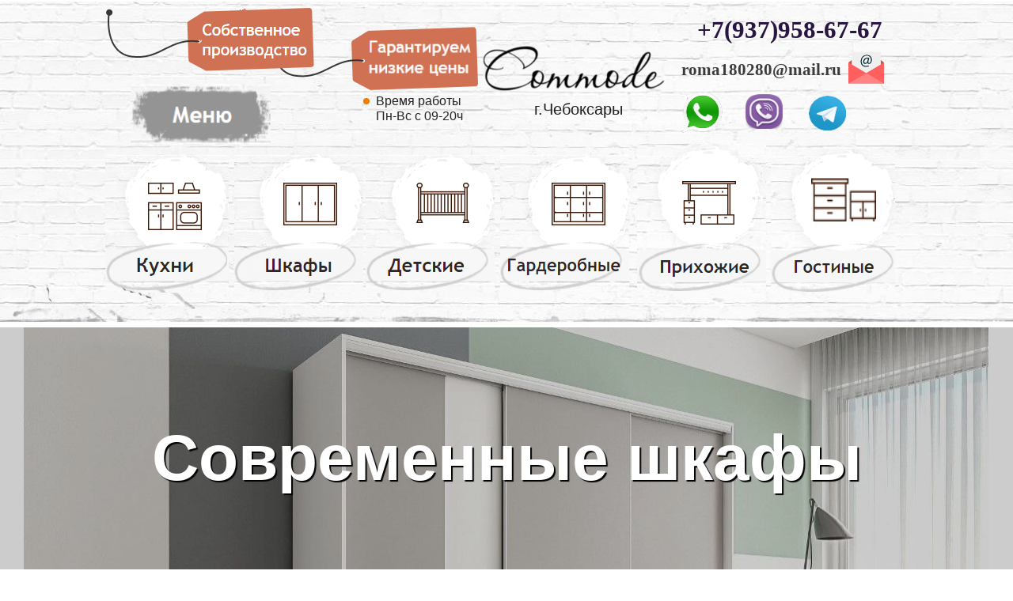

--- FILE ---
content_type: text/html; charset=utf-8
request_url: https://www.kukhni-cheboksary.ru/sovremennie-shkafi/
body_size: 764309
content:






<!DOCTYPE HTML>
<html lang="ru" class="lang-ru site-ru">
<head>
	<link rel="manifest" href="//static.lpgenerator.ru/media/pushNotification/manifest.json">
	<script type="text/javascript" src="//static.lpgenerator.ru/media/pushNotification/push.js"></script>

    

    <meta http-equiv="Content-type" content="text/html; charset=utf-8" />

    
    <title>Современные шкафы купе на заказ Чебоксары</title>
    <meta name="keywords" content=""/>
    <meta name="description" content="Дизайн проекты,новинки,акции,фото и цены за пог.м,каталог,прайс лист,скидки,спецпредложения,сертификат,дипломы.Собственное производство,адреса салонов,офисов."/>
    <meta name="robots" content="INDEX, FOLLOW"/>

    <meta property="og:image" content="https://media.lpgenerator.ru/images/276267/shkaf-sovremennyij.jpg#size_1219x732" />
    <meta property="og:title" content="Современные шкафы купе на заказ Чебоксары" />
    <meta property="og:description" content="Дизайн проекты,новинки,акции,фото и цены за пог.м,каталог,прайс лист,скидки,спецпредложения,сертификат,дипломы.Собственное производство,адреса салонов,офисов." />

    <!--/sprypay.tag.check:c1600ead1b748482895bfa8cae53fbd0/-->
    
    
    

    
    
		
			<link rel="shortcut icon" type="image/png" href="https://media.lpgenerator.ru/favicons/276267/1569790511.ico" />
			<link rel="icon" type="image/png" href="https://media.lpgenerator.ru/favicons/276267/1569790511.ico" />
		

    


	<!-- LPG global declaration -->
    <script type="text/javascript" src="//static.lpgenerator.ru/media/app/dsn/ru/texts.js?v=11124"></script>
    
    <script type="text/javascript" src="//static.lpgenerator.ru/media/dist/landings/lpgCore.js?v=11124"></script>

	<script>
		LPG.accountId = +'0';
		LPG.accountPhone = '';
		LPG.accountFirstName = '';
        LPG.user = {
            dateJoined: ''
        };

		window.callpyLogin = LPG.accountId;
		window.callpyUserId = 'b6627797169ece686417503494024e01';

		LPG.MEDIA_URL	= '//media.lpgenerator.ru/';
		LPG.STATIC_URL	= '//static.lpgenerator.ru/media/';
		LPG.STATIC_V	= '11124';
		LPG.REG_LANG	= 'ru';
		LPG.LOCALE		= 'ru';

		LPG.namespace('LPG.config');
		LPG.config.tutorialToggle = {
			url: '/editor/tutorial/toggle/'
		};
		LPG.config.isTutorial = true;
		LPG.config.fixedMenu = {
			alwaysVisible: false
		};
		
		LPG.config.mmSeen = true;
		LPG.config.isSocialSetup = false;
		LPG.config.mmAddAnswerUrl = '/main_marketing_add_answer/';

		LPG.namespace('LPG.path');
		LPG.path = {
			staticUrl:	'//static.lpgenerator.ru/media/'
		};
	</script>

<link rel="stylesheet" href="https://cdnjs.cloudflare.com/ajax/libs/noty/3.1.4/noty.min.css" />
<script src="https://cdnjs.cloudflare.com/ajax/libs/noty/3.1.4/noty.min.js"></script>

<script>

function PopUpServices(event) {
  event.preventDefault();

  var notification = new Noty({
    type: 'success',
    layout: 'topRight',
    theme: 'bootstrap-v4',
    text: '<div style="display: flex; align-items: center;">' +
            '<img src="//static.lpgenerator.ru/media/css/images/chelik.png" alt="Icon" style="width: 100px; height: 100px; margin-right: 10px;">' +
            '<div style="flex: 1;">' +
              '<div style="font-size: 16px; line-height: 1.1;">Мы обновили раздел «Услуги»!</div>' +
              '<div style="font-size: 12px; line-height: 1.1; margin-top: 8px;"><a href="https://lpgenerator.ru/services">Перейдите, чтобы узнать, что нового</a></div>' +
            '</div>' +
          '</div>',
    progressBar: true,
    closeWith: ['click']
  }).show();

  document.addEventListener('mousedown', function(e) {
    if (e.target.closest('.noty_bar') === null) {
      notification.close();
    }
  });
}

</script>

	

    
    <script type="text/javascript" src="//static.lpgenerator.ru/media/dist/landings/vendors.min.js?v=11124"></script>
    
		<script>
			var redirect = false;
		</script>
		
    

    <link type="text/css" rel="stylesheet" href="//static.lpgenerator.ru/media/ckeditor-4.3.4/plugins/fontAwesome/css/font-awesome.min.css"/>

    

    <link href="//static.lpgenerator.ru/media/css/global/screen.css?v=11124" rel="stylesheet" type="text/css" media="screen,projection" />
    

    <!--[if lt IE 8]>
    <link href="//static.lpgenerator.ru/media/css/ie.css?v=11124" rel="stylesheet" type="text/css" media="screen,projection" />
    <![endif]-->
	




	

    
        <script type="text/javascript">
            jq_144 = jQuery.noConflict(true);
        </script>
    

    

    
    <link href="//static.lpgenerator.ru/media/css/public.css?v=11124" rel="stylesheet" type="text/css" media="screen,projection" />
    
        <style class="page__variant-css">.body-pageVariant,
.preview-main-container {
    font-family: Arial, Helvetica, sans-serif;
}
.page_container {
    width: 960px;
    background: 0% 0% no-repeat #FFFFFF ;     height: 100%;
}
#middle_container { width: 960px; }
.preview-main-container,
.main-container {
    migrated: 1;
    background-repeat: no-repeat;
    background-no-scroll: on;
    bg-color: FFFFFF;
    min-height: 23104px;
    width: 960;
    z-index: 101;
    bg-pos: 0% 0%;
    anchor-id: #block-page;
    font-family: Arial, Helvetica, sans-serif;
    bg-repeat: no-repeat; 
}
.preview-main-container {
    min-width: 960px !important;
}
</style>
    
    
        
          <link rel="stylesheet" href="//fonts.googleapis.com/css?family=Open+Sans Condensed:300,700" type="text/css" media="screen" />
        
    
        
          <link rel="stylesheet" href="//fonts.googleapis.com/css?family=Nothing+You Could Do:400" type="text/css" media="screen" />
        
    
        
          <link rel="stylesheet" href="//static.lpgenerator.ru/media/css/upgrade/widget/gallery.css?v=11124" type="text/css" media="screen" />
        
    
        
          <link rel="stylesheet" href="//fonts.googleapis.com/css?family=Exo:300,400,500,600,700" type="text/css" media="screen" />
        
    
        
          <link rel="stylesheet" href="//fonts.googleapis.com/css?family=Russo+One:400" type="text/css" media="screen" />
        
    
        
          <link rel="stylesheet" href="//static.lpgenerator.ru/media/css/upgrade/widget/popup.css?v=11124" type="text/css" media="screen" />
        
    
        
          <link rel="stylesheet" href="//fonts.googleapis.com/css?family=Old+Standard TT:400,700" type="text/css" media="screen" />
        
    
        
          <link rel="stylesheet" href="//fonts.googleapis.com/css?family=Open+Sans:400,300,600,700,800,300i,400i,600i,700i,800i,400italic,600italic,300italic|Roboto+Slab:400,300,700,100|Lora:400,700|Playfair+Display:400,700,900,400i,700i|Poiret+One:400|Roboto:100,400,300,500,700,900,100italic,300italic,400italic,500italic,700italic,200,100i,300i,400i,500i,700i,900i|Ubuntu:300,400,300italic,500,700,300i,400i,500i,700i|Pattaya:400|Rubik:500,700,300,400,900|Merriweather:300,300i,400,400i,700,700i,900,900i|Exo+2:300,200,400,500,600,700,800,900,100|Lobster:400|Scada:400,700,400i|Roboto+Condensed:400,300,700|PT+Serif Caption:400,400italic|PT+Sans Caption:400,700|PT+Sans:400,700|Open+Sans Condensed:300,700|Cormorant+SC:300,400|Neucha:400|Arimo:400,400italic,700,700italic|Playfair+Display SC:400|Comfortaa:400,700,300|Pacifico:400|Montserrat:300,400,600|Play:400,700|Yeseva+One:400|Noto+Serif:400,700&amp;subset=cyrillic,cyrillic-ext,latin" type="text/css" media="screen" />
        
    
        
          <link rel="stylesheet" href="//fonts.googleapis.com/css?family=Marmelad:400" type="text/css" media="screen" />
        
    
        
          <link rel="stylesheet" href="//fonts.googleapis.com/css?family=Reenie+Beanie:400" type="text/css" media="screen" />
        
    
        
          <link rel="stylesheet" href="//fonts.googleapis.com/css?family=Alice:400" type="text/css" media="screen" />
        
    
        
          <link rel="stylesheet" href="//fonts.googleapis.com/css?family=PT+Serif Caption:400" type="text/css" media="screen" />
        
    
    <script type="text/javascript" src="//static.lpgenerator.ru/media/js/upgrade/manager.js?v=11124"></script>

    <link type="text/css" rel="stylesheet" href="//static.lpgenerator.ru/media/app/src/editor/widgets/animation/resource/css/animation.css" />


    
    <script type="text/javascript">
      var variantId = 2253684;
    </script>
    <style>
#block-new1506 > div > div.gallery-prev,
#block-new1506 > div > div.gallery-next {display:none !important;}
</style> <link href="https://code.jquery.com/ui/1.12.1/themes/base/jquery-ui.css" rel="stylesheet" />
<script src="https://code.jquery.com/jquery-2.2.4.min.js"></script>
<script src="https://code.jquery.com/ui/1.12.1/jquery-ui.min.js"></script>
<script src="//cdnjs.cloudflare.com/ajax/libs/blueimp-md5/1.0.1/js/md5.min.js"></script>

<script>jq_224 = jQuery.noConflict(true);</script> <style>

	div[aria-describedby*="block-new"] {
		background: transparent;
		border: 0;
		padding: 0;
		border-radius: 0 !important;
		overflow: hidden;
		z-index: 9999999;
	}
	div[aria-describedby*="block-new"] .ui-dialog-titlebar {
		display: none;
	}
	div.ui-widget-overlay {
		position: fixed !important;
		background: #000; /* цвет фона затемнённой области */
		opacity: .53; /* прозрачность затемнённой области */
		z-index: 9998;
	}

      .ui-widget.ui-widget-content {border: none !important;}

</style> <style>
#block-new2075 img, #block-new2076 img, #block-new2077 img {
    cursor: pointer;
}
</style> <!-- Yandex.Metrika counter -->
<script type="text/javascript" >
   (function(m,e,t,r,i,k,a){m[i]=m[i]||function(){(m[i].a=m[i].a||[]).push(arguments)};
   m[i].l=1*new Date();
   for (var j = 0; j < document.scripts.length; j++) {if (document.scripts[j].src === r) { return; }}
   k=e.createElement(t),a=e.getElementsByTagName(t)[0],k.async=1,k.src=r,a.parentNode.insertBefore(k,a)})
   (window, document, "script", "https://mc.yandex.ru/metrika/tag.js", "ym");

   ym(75469855, "init", {
        clickmap:true,
        trackLinks:true,
        accurateTrackBounce:true
   });
</script>
<noscript><div><img src="https://mc.yandex.ru/watch/75469855" style="position:absolute; left:-9999px;" alt="" /></div></noscript>
<!-- /Yandex.Metrika counter -->
    

	<script>
		/**GLOBAL VARS*/
        LPG.config.csrfToken = "<input type='hidden' name='csrfmiddlewaretoken' value='lKZ0H3bov41HxnXyoeDAjCsGWvcedCHlOMODdIhuvksoT9BsbgFPtSid9Ldp6Yc2' />";
        LPG.config.isFbPage = false;
        LPG.config.isMobilePage = false;
        LPG.config.tyPageUrl = '';
        LPG.texts = {
            errors: {
                validation: {
                    email: 'Введите корректный email',
                    url: 'Введите корректный URL',
                    value: 'Введите корректное значение',
                    required: 'Обязательное поле',
                }
            }
        };
	</script>

    


    

    

    <script type="text/javascript" src="//static.lpgenerator.ru/media/js/lpg/_init.js"></script>
<script type="text/javascript" src="//static.lpgenerator.ru/media/js/lpg/extensions/array.js"></script>
<script type="text/javascript" src="//static.lpgenerator.ru/media/js/lpg/utils/elements.js"></script>

</head>
<body style="" class="reg_lang-ru body-editor body-pageVariant">





    <script type="text/javascript" src="//static.lpgenerator.ru/media/dist/landings/landingScriptsBefore.js?v=11124"></script>

    <script>
document.ondragstart = nope;
document.onselectstart = nope;
document.oncontextmenu = nope;
function nope() {return false}
</script> <script>
document.oncontextmenu = function (){return false};
</script> <style>
#block-new1100 > div > div.gallery-prev,
#block-new1100 > div > div.gallery-next {display:none !important;}
</style> <style>
#block-new1106 > div > div.gallery-prev,
#block-new1106 > div > div.gallery-next {display:none !important;}
</style> <style>
#block-new1362 > div > div.gallery-prev,
#block-new1362 > div > div.gallery-next {display:none !important;}
</style> <style>
#block-new1364 > div > div.gallery-prev,
#block-new1364 > div > div.gallery-next {display:none !important;}
</style> <style>
#block-new1378 > div > div.gallery-prev,
#block-new1378 > div > div.gallery-next {display:none !important;}
</style> <style>
#block-new1380 > div > div.gallery-prev,
#block-new1380 > div > div.gallery-next {display:none !important;}
</style> <style>
#block-new1394 > div > div.gallery-prev,
#block-new1394 > div > div.gallery-next {display:none !important;}
</style> <style>
#block-new1396 > div > div.gallery-prev,
#block-new1396 > div > div.gallery-next {display:none !important;}
</style> <style>
#block-new1410 > div > div.gallery-prev,
#block-new1410 > div > div.gallery-next {display:none !important;}
</style> <style>
#block-new1412 > div > div.gallery-prev,
#block-new1412 > div > div.gallery-next {display:none !important;}
</style> <style>
#block-new1426 > div > div.gallery-prev,
#block-new1426 > div > div.gallery-next {display:none !important;}
</style> <style>
#block-new1428 > div > div.gallery-prev,
#block-new1428 > div > div.gallery-next {display:none !important;}
</style> <style>
#block-new1442 > div > div.gallery-prev,
#block-new1442 > div > div.gallery-next {display:none !important;}
</style> <style>
#block-new1444 > div > div.gallery-prev,
#block-new1444 > div > div.gallery-next {display:none !important;}
</style> <style>
#block-new1538 > div > div.gallery-prev,
#block-new1538 > div > div.gallery-next {display:none !important;}
</style> <style>
#block-new1540 > div > div.gallery-prev,
#block-new1540 > div > div.gallery-next {display:none !important;}
</style> <style>
#block-new1508 > div > div.gallery-prev,
#block-new1508 > div > div.gallery-next {display:none !important;}
</style> <style>
#block-new1474 > div > div.gallery-prev,
#block-new1474 > div > div.gallery-next {display:none !important;}
</style> <style>
#block-new1476 > div > div.gallery-prev,
#block-new1476 > div > div.gallery-next {display:none !important;}
</style> <style>
#block-new1490 > div > div.gallery-prev,
#block-new1490 > div > div.gallery-next {display:none !important;}
</style> <style>
#block-new1492 > div > div.gallery-prev,
#block-new1492 > div > div.gallery-next {display:none !important;}
</style> <style>
#block-new1524 > div > div.gallery-prev,
#block-new1524 > div > div.gallery-next {display:none !important;}
</style> <style>
#block-new1522 > div > div.gallery-prev,
#block-new1522 > div > div.gallery-next {display:none !important;}
</style> <style>
#block-new1458 > div > div.gallery-prev,
#block-new1458 > div > div.gallery-next {display:none !important;}
</style> <style>
#block-new1460 > div > div.gallery-prev,
#block-new1460 > div > div.gallery-next {display:none !important;}
</style>



    
        
            <div id="lpg__oldBrowserWarning" class="lpg__oldBrowserWarning">
                <div class="lpg__oldBrowserWarning_container">
                    <table>
                        <tbody>
                        <tr>
                            <td width="40">
                                <div class="lpg__oldBrowserWarning__ico_alert"></div>
                            </td>
                            <td>
                                <noindex>
                                    Уважаемый посетитель! Вы используете устаревший браузер, чтобы страница работала правильно, рекомендуется использовать современный браузер.
                                </noindex>
                            </td>
                            <td style="vertical-align:top;"><div id="lpg__oldBrowserWarning__closeX" class="lpg__oldBrowserWarning__ico_closeX"></div></td>
                        </tr>
                        </tbody>
                    </table>
                </div>
            </div>

            <script>
                (function () {
                    var warningElem = document.getElementById('lpg__oldBrowserWarning');

                    function showWarning() {
                        warningElem.style.display = 'block';
                        document.getElementById('lpg__oldBrowserWarning__closeX').onclick = hideWarning;
                    }
                    function hideWarning() {
                        warningElem.style.display = 'none';
                    }

                    if ( bowser.msie		&&	bowser.version <= 9 )	{ showWarning(); }
                    if ( bowser.opera		&&	bowser.version <= 30 )	{ showWarning(); }
                    if ( bowser.firefox		&&	bowser.version <= 35 )	{ showWarning(); }
                    if ( bowser.safari		&&	bowser.version <= 7 )	{ showWarning(); }
                }());
            </script>
        
    




    

	


    

    

    

    <div class="container preview-main-container" style="">
    
    
    <div id="loading_bar" class="formSending" style="display: none;">
        <div class="vmidHolder"></div>
        <div class="loadingBar__loaderWrapper">
            <div class="loadingBar__loader"></div>
            <div class="loadingBar__text loadingBar__text-formSending">Отправка...</div>
        </div>
    </div>

    
        <div id="block-new2331" style="position: absolute; display: block;position: absolute;background-position: 0% 0%;background-repeat: no-repeat;border-width: 1px;capture: on;container: on;top: 10205.8203125px;height: 922px;width: 100%;z-index: 1;background-color: #f2f2f2;anchor-id: #block-new2331;left: 0;opacity: NaN;" class="outer-section"></div>
    
        <div id="block-new1097" style="position: absolute; display: block;position: absolute;background-position: 0% 0%;background-repeat: no-repeat;border-width: 1px;capture: on;container: on;top: 2434.98046875px;height: 764px;width: 100%;z-index: 1;anchor-id: #block-new1097;background-color: #f2f2f2;left: 0;opacity: NaN;" class="outer-section"></div>
    
        <div id="block-new2299" style="position: absolute; display: block;position: absolute;background-position: 50% 0%;background-repeat: no-repeat;border-width: 1px;background-image: url(//media.lpgenerator.ru/images/276267/fon3yybmwub.jpg#size_3000x731);capture: on;container: on;background-size: cover;top: 22352.734375px;height: 522px;width: 100%;z-index: 1;fullcover: on;anchor-id: #block-new2299;left: 0;opacity: NaN;" class="outer-section"></div>
    
        <div id="block-new1853" style="position: absolute; display: block;position: absolute;background-position: 0% 0%;background-repeat: no-repeat;border-width: 1px;capture: on;container: on;top: 11127.8125px;height: 666px;width: 100%;z-index: 1;anchor-id: #block-new1853;left: 0;opacity: NaN;" class="outer-section"></div>
    
        <div id="block-new1732" style="position: absolute; display: block;position: absolute;background-position: 0% 0%;background-repeat: no-repeat;border-width: 1px;capture: on;container: on;top: 14885.78125px;height: 1141px;width: 100%;z-index: 1;anchor-id: #block-new1732;left: 0;opacity: NaN;" class="outer-section"></div>
    
        <div id="block-new1441" style="position: absolute; display: block;position: absolute;background-position: 0% 0%;background-repeat: no-repeat;border-width: 1px;capture: on;container: on;top: 7018.88671875px;height: 764px;width: 100%;z-index: 1;anchor-id: #block-new1441;background-color: #f2f2f2;left: 0;opacity: NaN;" class="outer-section"></div>
    
        <div id="block-new1377" style="position: absolute; display: block;position: absolute;background-position: 0% 0%;background-repeat: no-repeat;border-width: 1px;capture: on;container: on;top: 3962.94921875px;height: 764px;width: 100%;z-index: 1;anchor-id: #block-new1377;background-color: #f2f2f2;left: 0;opacity: NaN;" class="outer-section"></div>
    
        <div id="block-new1425" style="position: absolute; display: block;position: absolute;background-position: 0% 0%;background-repeat: no-repeat;border-width: 1px;capture: on;container: on;top: 6254.90234375px;height: 764px;width: 100%;z-index: 1;anchor-id: #block-new1425;background-color: #f2f2f2;left: 0;opacity: NaN;" class="outer-section"></div>
    
        <div id="block-new1711" style="position: absolute; display: block;position: absolute;background-position: 0% 0%;background-repeat: no-repeat;border-width: 1px;capture: on;container: on;top: 12623.80859375px;height: 1468px;width: 100%;z-index: 1;anchor-id: #block-new1711;left: 0;opacity: NaN;" class="outer-section"></div>
    
        <div id="block-new1945" style="position: absolute; display: block;position: absolute;background-position: 0% 0%;background-repeat: no-repeat;border-width: 1px;capture: on;container: on;top: 16026.77734375px;height: 1295px;width: 100%;z-index: 1;anchor-id: #block-new1945;left: 0;opacity: NaN;" class="outer-section"></div>
    
        <div id="block-new1409" style="position: absolute; display: block;position: absolute;background-position: 0% 0%;background-repeat: no-repeat;border-width: 1px;capture: on;container: on;top: 5490.91796875px;height: 764px;width: 100%;z-index: 1;anchor-id: #block-new1409;background-color: #f2f2f2;left: 0;opacity: NaN;" class="outer-section"></div>
    
        <div id="block-new2000" style="position: absolute; display: block;position: absolute;background-position: 0% 0%;background-repeat: no-repeat;border-width: 1px;capture: on;container: on;top: 412.98828125px;height: 735px;width: 100%;z-index: 1;anchor-id: #block-new2000;left: 0;opacity: NaN;" class="outer-section"></div>
    
        <div id="block-new2004" style="position: absolute; display: block;position: absolute;background-position: 0% 0%;background-repeat: no-repeat;border-width: 1px;capture: on;container: on;top: 2262.98828125px;height: 172px;width: 100%;z-index: 1;anchor-id: #block-new2004;left: 0;opacity: NaN;" class="outer-section"></div>
    
        <div id="block-new1767" style="position: absolute; display: block;position: absolute;background-position: 0% 0%;background-repeat: no-repeat;border-width: 1px;capture: on;container: on;top: 17321.77734375px;height: 1383px;width: 100%;z-index: 1;anchor-id: #block-new1767;background-color: #f2f2f2;left: 0;opacity: NaN;" class="outer-section"></div>
    
        <div id="block-new2142" style="position: absolute; display: block;position: absolute;background-position: 0% 0%;background-repeat: no-repeat;border-width: 1px;capture: on;container: on;background-size: cover;top: 1147.98828125px;height: 1115px;width: 100%;z-index: 1;fullcover: on;anchor-id: #block-new2142;left: 0;opacity: NaN;" class="outer-section"></div>
    
        <div id="block-new2234" style="position: absolute; display: block;position: absolute;background-position: 0% 0%;background-repeat: no-repeat;border-width: 1px;capture: on;container: on;height: 413px;width: 100%;z-index: 1;anchor-id: #block-new2234;left: 0;top: 0;opacity: NaN;" class="outer-section"></div>
    
        <div id="block-new1305" style="position: absolute; display: block;position: absolute;background-position: 0% 0%;background-repeat: no-repeat;border-width: 1px;capture: on;container: on;top: 19401.7578125px;height: 416px;width: 100%;z-index: 1;anchor-id: #block-new1305;background-color: #f2f2f2;left: 0;opacity: NaN;" class="outer-section"></div>
    
        <div id="block-new2120" style="position: absolute; display: block;position: absolute;background-position: 50% 0%;background-repeat: no-repeat;border-width: 1px;capture: on;container: on;top: 18704.765625px;height: 697px;width: 100%;z-index: 1;anchor-id: #block-new2120;background-color: #f1ebe4;left: 0;opacity: NaN;" class="outer-section"></div>
    
        <div id="block-new1393" style="position: absolute; display: block;position: absolute;background-position: 0% 0%;background-repeat: no-repeat;border-width: 1px;capture: on;container: on;top: 4726.93359375px;height: 764px;width: 100%;z-index: 1;anchor-id: #block-new1393;background-color: #f2f2f2;left: 0;opacity: NaN;" class="outer-section"></div>
    
        <div id="block-new2134" style="position: absolute; display: block;position: absolute;background-position: 0% 0%;background-repeat: no-repeat;border-width: 1px;capture: on;container: on;top: 22874.7265625px;height: 230px;width: 100%;z-index: 1;anchor-id: #block-new2134;background-color: #f2f2f2;left: 0;opacity: NaN;" class="outer-section"></div>
    
        <div id="block-new1361" style="position: absolute; display: block;position: absolute;background-position: 0% 0%;background-repeat: no-repeat;border-width: 1px;capture: on;container: on;top: 3198.96484375px;height: 764px;width: 100%;z-index: 1;anchor-id: #block-new1361;background-color: #f2f2f2;left: 0;opacity: NaN;" class="outer-section"></div>
    
        <div id="block-new1537" style="position: absolute; display: block;position: absolute;background-position: 0% 0%;background-repeat: no-repeat;border-width: 1px;capture: on;container: on;top: 7782.87109375px;height: 764px;width: 100%;z-index: 1;anchor-id: #block-new1537;background-color: #f2f2f2;left: 0;opacity: NaN;" class="outer-section"></div>
    
        <div id="block-new1648" style="position: absolute; display: block;position: absolute;background-position: 0% 0%;background-repeat: no-repeat;border-width: 1px;capture: on;container: on;top: 8546.85546875px;height: 13px;width: 100%;z-index: 1;anchor-id: #block-new1648;background-color: #f2f2f2;left: 0;opacity: NaN;" class="outer-section"></div>
    
        <div id="block-new1" style="position: absolute; display: block;position: absolute;background-position: 0% 0%;background-repeat: no-repeat;border-width: 1px;capture: on;container: on;top: 11793.80859375px;height: 830px;width: 100%;z-index: 1;anchor-id: #block-new1;left: 0;opacity: NaN;" class="outer-section"></div>
    
        <div id="block-new2103" style="position: absolute; display: block;position: absolute;background-position: 0% 0%;background-repeat: no-repeat;border-width: 1px;capture: on;container: on;top: 19817.75390625px;height: 900px;width: 100%;z-index: 1;anchor-id: #block-new2103;left: 0;opacity: NaN;" class="outer-section"></div>
    
        <div id="block-new2278" style="position: absolute; display: block;position: absolute;background-position: 0% 0%;background-repeat: no-repeat;border-width: 1px;capture: on;container: on;top: 21823.75px;height: 529px;width: 100%;z-index: 1;anchor-id: #block-new2278;background-color: #f2f2f2;left: 0;opacity: NaN;" class="outer-section"></div>
    
        <div id="block-new1796" style="position: absolute; display: block;position: absolute;background-position: 0% 0%;background-repeat: repeat;border-width: 1px;background-image: url(//media.lpgenerator.ru/images/276267/koplektatsiya.jpg#size_125x47);capture: on;container: on;top: 20717.75390625px;height: 1106px;width: 100%;z-index: 1;anchor-id: #block-new1796;left: 0;opacity: NaN;" class="outer-section"></div>
    
        <div id="block-new2175" style="position: absolute; display: block;position: absolute;background-position: 50% 0%;background-repeat: no-repeat;border-width: 1px;capture: on;container: on;top: 8559.84375px;height: 694px;width: 100%;z-index: 1;anchor-id: #block-new2175;background-color: #f1ebe4;left: 0;opacity: NaN;" class="outer-section"></div>
    
        <div id="block-new2258" style="position: absolute; display: block;position: absolute;background-position: 0% 0%;background-repeat: no-repeat;border-width: 1px;capture: on;container: on;top: 9253.828125px;height: 952px;width: 100%;z-index: 1;anchor-id: #block-new2258;left: 0;opacity: NaN;" class="outer-section"></div>
    
        <div id="block-new1952" style="position: absolute; display: block;position: absolute;background-position: 50% 0%;background-repeat: no-repeat;border-width: 1px;capture: on;container: on;background-size: cover;top: 14091.796875px;height: 794px;width: 100%;z-index: 1;fullcover: on;anchor-id: #block-new1952;background-color: #e5c46e;left: 0;opacity: NaN;" class="outer-section"></div>
    
    <div id="fb-root"></div>
    <div id="preview" class="page_container" style="margin: 0 auto; position: relative; ">
        

    
        
        
        
          <div class="block block-text is-text" id="block-new2282" style="display: block;position: absolute;background-position: 0% 0%;background-repeat: no-repeat;border-width: 1px;top: 22191px;height: 48px;width: 256px;z-index: 123;anchor-id: #block-new2282;left: 625px;">
              <p><span style="font-size:20px;"><span style="font-family:trebuchet ms,helvetica,sans-serif;"><span style="color:#000000;"><strong>Адрес:</strong></span></span></span></p>

          </div>
        
    
        
            <style id="block-style-new1104"> #block-new1104  {display: block;position: absolute;background-position: 0% 0%;background-repeat: no-repeat;border-width: 1px;fix-aspect: on;top: 2481px;height: 96px;width: 89px;z-index: 168;anchor-id: #block-new1104;left: 24px;}#block-new1104 > img{vertical-align:top;}</style>
        
        
        
          <div class="block block-image is-image" id="block-new1104" >
              

    <img src="//media.lpgenerator.ru/images/276267/artikul.png#size_80x86"
        alt=""
        width="89"
        height="96" />


          </div>
        
    
        
        
        
          <div class="block block-text is-text" id="block-new1149" style="display: block;position: absolute;background-position: 0% 0%;background-repeat: no-repeat;border-width: 1px;top: 11846px;height: 168px;width: 960px;z-index: 433;anchor-id: #block-new1149;left: -2.265625px;">
              <p style="text-align: center;"><span style="font-family:trebuchet ms,helvetica,sans-serif;"><span style="font-size:50px;"><span style="color:#333333;"><span style="font-weight: 100;"><strong>Фасадная визуализация - наглядное представление</strong></span></span></span></span></p>

          </div>
        
    
        
        
        
          <div class="block block-text is-text" id="block-new1684" style="display: block;position: absolute;background-position: 0% 0%;background-repeat: no-repeat;border-width: 1px;top: 5958px;height: 186px;width: 511px;z-index: 10;anchor-id: #block-new1684;left: 495px;">
              <p style="line-height: 1.3;"><span style="font-family:trebuchet ms,helvetica,sans-serif;"><span style="font-size: 22px; line-height: 1.3;"><span line-height:="" trebuchet=""><span line-height:="" style="line-height: 1.3;" trebuchet=""><span line-height:="" style="line-height: 1.3;" trebuchet=""><span line-height:="" style="line-height: 1.3;" trebuchet=""><span style="line-height: 1.3;"><span style="color: rgb(51, 51, 51); line-height: 1.3;"><strong>Описание:&nbsp;</strong>Шкафы купе в спальню<br />
современный, без ручек.<br />
<strong>Габариты/размеры:&nbsp;</strong>2150х400х2700<br />
<strong>Материал:&nbsp;</strong>Agt, глянец, 9 кв м.<br />
<strong>Стоимость&nbsp;</strong>индивидуальный расчет<br />
<strong>Галерея:&nbsp;</strong>7 фото</span><span style="color: rgb(0, 0, 0); line-height: 1.3;"></span></span></span></span></span></span></span></span></p>

          </div>
        
    
        
        
        
          <div class="block block-text is-text" id="block-new1685" style="display: block;position: absolute;background-position: 0% 0%;background-repeat: no-repeat;border-width: 1px;top: 5958px;height: 186px;width: 511px;z-index: 10;anchor-id: #block-new1685;left: 3px;">
              <p style="line-height: 1.3;"><span style="font-family:trebuchet ms,helvetica,sans-serif;"><span style="font-size: 22px; line-height: 1.3;"><span line-height:="" trebuchet=""><span line-height:="" style="line-height: 1.3;" trebuchet=""><span line-height:="" style="line-height: 1.3;" trebuchet=""><span line-height:="" style="line-height: 1.3;" trebuchet=""><span style="line-height: 1.3;"><span style="color: rgb(51, 51, 51); line-height: 1.3;"><strong>Описание:&nbsp;</strong>Шкафы купе красивые<br />
современные, узкий.<br />
<strong>Габариты/размеры:&nbsp;</strong>2500х430х2700<br />
<strong>Материал:&nbsp;</strong>Egger, ламинат, 7 кв м.<br />
<strong>Стоимость&nbsp;</strong>индивидуальный расчет<br />
<strong>Галерея:&nbsp;</strong>3 фото</span><span style="color: rgb(0, 0, 0); line-height: 1.3;"></span></span></span></span></span></span></span></span></p>

          </div>
        
    
        
        
        
          <div class="block block-text is-text" id="block-new1686" style="display: block;position: absolute;background-position: 0% 0%;background-repeat: no-repeat;border-width: 1px;top: 5194px;height: 186px;width: 511px;z-index: 10;anchor-id: #block-new1686;left: 495px;">
              <p style="line-height: 1.3;"><span style="font-family:trebuchet ms,helvetica,sans-serif;"><span style="font-size: 22px; line-height: 1.3;"><span line-height:="" trebuchet=""><span line-height:="" style="line-height: 1.3;" trebuchet=""><span line-height:="" style="line-height: 1.3;" trebuchet=""><span line-height:="" style="line-height: 1.3;" trebuchet=""><span style="line-height: 1.3;"><span style="color: rgb(51, 51, 51); line-height: 1.3;"><strong>Описание:&nbsp;</strong>Шкаф купе в современном<br />
стиле в прихожую, распашной.<br />
<strong>Габариты/размеры:&nbsp;</strong>2100х480х2700<br />
<strong>Материал:&nbsp;</strong>Egger, пластик, 8 кв м.<br />
<strong>Стоимость&nbsp;</strong>индивидуальный расчет<br />
<strong>Галерея:&nbsp;</strong>5 фото</span><span style="color: rgb(0, 0, 0); line-height: 1.3;"></span></span></span></span></span></span></span></span></p>

          </div>
        
    
        
        
        
          <div class="block block-text is-text" id="block-new1687" style="display: block;position: absolute;background-position: 0% 0%;background-repeat: no-repeat;border-width: 1px;top: 5195px;height: 185px;width: 511px;z-index: 10;anchor-id: #block-new1687;left: 2.049968183593762px;">
              <p style="line-height: 1.3;"><span style="font-family:trebuchet ms,helvetica,sans-serif;"><span style="font-size: 22px; line-height: 1.3;"><span line-height:="" trebuchet=""><span line-height:="" style="line-height: 1.3;" trebuchet=""><span line-height:="" style="line-height: 1.3;" trebuchet=""><span line-height:="" style="line-height: 1.3;" trebuchet=""><span style="line-height: 1.3;"><span style="color: rgb(51, 51, 51); line-height: 1.3;"><strong>Описание:&nbsp;</strong>Современные встроенные<br />
шкафы купе, для одежды.<br />
<strong>Габариты/размеры:&nbsp;</strong>2300х600х2550<br />
<strong>Материал:&nbsp;</strong>Русский ламинат, 5 кв м.<br />
<strong>Стоимость&nbsp;</strong>41 000 рублей<br />
<strong>Галерея:&nbsp;</strong>6 фото</span><span style="color: rgb(0, 0, 0); line-height: 1.3;"></span></span></span></span></span></span></span></span></p>

          </div>
        
    
        
        
        
          <div class="block block-text is-text" id="block-new1680" style="display: block;position: absolute;background-position: 0% 0%;background-repeat: no-repeat;border-width: 1px;top: 7486px;height: 186px;width: 511px;z-index: 10;anchor-id: #block-new1680;left: 3px;">
              <p style="line-height: 1.3;"><span style="font-family:trebuchet ms,helvetica,sans-serif;"><span style="font-size: 22px; line-height: 1.3;"><span line-height:="" trebuchet=""><span line-height:="" style="line-height: 1.3;" trebuchet=""><span line-height:="" style="line-height: 1.3;" trebuchet=""><span line-height:="" style="line-height: 1.3;" trebuchet=""><span style="line-height: 1.3;"><span style="color: rgb(51, 51, 51); line-height: 1.3;"><strong>Описание:&nbsp;</strong>Встроенный шкаф купе<br />
в современном стиле.<br />
<strong>Габариты/размеры:&nbsp;</strong>3200х600х2700<br />
<strong>Материал:&nbsp;</strong>Lamarty, софт, 8 кв м.<br />
<strong>Стоимость&nbsp;</strong>индивидуальный расчет<br />
<strong>Галерея:&nbsp;</strong>4 фото</span><span style="color: rgb(0, 0, 0); line-height: 1.3;"></span></span></span></span></span></span></span></span></p>

          </div>
        
    
        
        
        
          <div class="block block-text is-text" id="block-new1681" style="display: block;position: absolute;background-position: 0% 0%;background-repeat: no-repeat;border-width: 1px;top: 7485px;height: 186px;width: 511px;z-index: 10;anchor-id: #block-new1681;left: 495px;">
              <p style="line-height: 1.3;"><span style="font-family:trebuchet ms,helvetica,sans-serif;"><span style="font-size: 22px; line-height: 1.3;"><span line-height:="" trebuchet=""><span line-height:="" style="line-height: 1.3;" trebuchet=""><span line-height:="" style="line-height: 1.3;" trebuchet=""><span line-height:="" style="line-height: 1.3;" trebuchet=""><span style="line-height: 1.3;"><span style="color: rgb(51, 51, 51); line-height: 1.3;"><strong>Описание:&nbsp;</strong>Современный шкаф купе<br />
с зеркалом.<br />
<strong>Габариты/размеры:&nbsp;</strong>3150х510х2700<br />
<strong>Материал:&nbsp;</strong>Эмаль глянец, 7 кв м.<br />
<strong>Стоимость&nbsp;</strong>индивидуальный расчет<br />
<strong>Галерея:&nbsp;</strong>2 фото</span><span style="color: rgb(0, 0, 0); line-height: 1.3;"></span></span></span></span></span></span></span></span></p>

          </div>
        
    
        
        
        
          <div class="block block-text is-text" id="block-new1682" style="display: block;position: absolute;background-position: 0% 0%;background-repeat: no-repeat;border-width: 1px;top: 6722px;height: 186px;width: 511px;z-index: 10;anchor-id: #block-new1682;left: 495px;">
              <p style="line-height: 1.3;"><span style="font-family:trebuchet ms,helvetica,sans-serif;"><span style="font-size: 22px; line-height: 1.3;"><span line-height:="" trebuchet=""><span line-height:="" style="line-height: 1.3;" trebuchet=""><span line-height:="" style="line-height: 1.3;" trebuchet=""><span line-height:="" style="line-height: 1.3;" trebuchet=""><span style="line-height: 1.3;"><span style="color: rgb(51, 51, 51); line-height: 1.3;"><strong>Описание:&nbsp;</strong>Современный шкаф купе<br />
в коридоре, встроенный.<br />
<strong>Габариты/размеры:&nbsp;</strong>2400х540х2700<br />
<strong>Материал:&nbsp;</strong>Premial, 6 кв м.<br />
<strong>Стоимость&nbsp;</strong>индивидуальный расчет<br />
<strong>Галерея:&nbsp;</strong>3 фото</span><span style="color: rgb(0, 0, 0); line-height: 1.3;"></span></span></span></span></span></span></span></span></p>

          </div>
        
    
        
        
        
          <div class="block block-text is-text" id="block-new1683" style="display: block;position: absolute;background-position: 0% 0%;background-repeat: no-repeat;border-width: 1px;top: 6720px;height: 186px;width: 511px;z-index: 10;anchor-id: #block-new1683;left: 3px;">
              <p style="line-height: 1.3;"><span style="font-family:trebuchet ms,helvetica,sans-serif;"><span style="font-size: 22px; line-height: 1.3;"><span line-height:="" trebuchet=""><span line-height:="" style="line-height: 1.3;" trebuchet=""><span line-height:="" style="line-height: 1.3;" trebuchet=""><span line-height:="" style="line-height: 1.3;" trebuchet=""><span style="line-height: 1.3;"><span style="color: rgb(51, 51, 51); line-height: 1.3;"><strong>Описание:&nbsp;</strong>Современные шкафы купе&nbsp;<br />
в светлых тонах, в прихожую.<br />
<strong>Габариты/размеры:&nbsp;</strong>2200х430х2700<br />
<strong>Материал:&nbsp;</strong>Agt, софт, 11 кв м.<br />
<strong>Стоимость&nbsp;</strong>индивидуальный расчет<br />
<strong>Галерея:&nbsp;</strong>5 фото</span><span style="color: rgb(0, 0, 0); line-height: 1.3;"></span></span></span></span></span></span></span></span></p>

          </div>
        
    
        
        
        
          <div class="block block-text is-text" id="block-new1808" style="display: block;position: absolute;background-position: 0% 0%;background-repeat: no-repeat;border-width: 1px;top: 21270px;height: 46px;width: 195px;z-index: 671;anchor-id: #block-new1808;raw-css: line-height: 24px;;left: 68px;; line-height: 24px;">
              <p style="text-align: center;"><span style="font-size:26px;"><span style="font-family:trebuchet ms,helvetica,sans-serif;"><span style="color:#FFFFFF;"><span style="font-weight: 300;"><strong>4 ЭТАП</strong></span></span></span></span></p>

          </div>
        
    
        
        
        
          <div class="block block-text is-text" id="block-new1809" style="display: block;position: absolute;background-position: 0% 0%;background-repeat: no-repeat;border-width: 1px;top: 21270px;height: 46px;width: 155px;z-index: 671;anchor-id: #block-new1809;raw-css: line-height: 24px;;left: 632px;; line-height: 24px;">
              <p style="text-align: center;"><span style="font-family:trebuchet ms,helvetica,sans-serif;"><span style="font-size:26px;"><span style="color:#FFFFFF;"><span style="font-weight: 300;"><strong>3 ЭТАП</strong></span></span></span></span></p>

          </div>
        
    
        
            <style id="block-style-new1778"> #block-new1778  {display: block;position: absolute;background-position: 0% 0%;background-repeat: no-repeat;border-width: 5px;border-radius: 2px;fix-aspect: on;border-color: #cccccc;top: 17883px;height: 280px;width: 431px;z-index: 1000;anchor-id: #block-new1778;raw-css: box-shadow: 0 0 10px rgba(0,0,0,0.5);;border-style: solid;left: 6px;; box-shadow: 0 0 10px rgba(0,0,0,0.5);}#block-new1778 > img{vertical-align:top;}</style>
        
        
        
          <div class="block block-image is-image" id="block-new1778" >
              

    <img src="//media.lpgenerator.ru/images/276267/furniture3_abOXYcC.jpg#size_334x200"
        alt=""
        width="431"
        height="280" />


          </div>
        
    
        
            <style id="block-style-new1779"> #block-new1779  {display: block;position: absolute;background-position: 0% 0%;background-repeat: no-repeat;border-width: 5px;border-radius: 2px;fix-aspect: on;border-color: #cccccc;top: 18271px;height: 280px;width: 431px;z-index: 1000;anchor-id: #block-new1779;raw-css: box-shadow: 0 0 10px rgba(0,0,0,0.5);;border-style: solid;left: 514px;; box-shadow: 0 0 10px rgba(0,0,0,0.5);}#block-new1779 > img{vertical-align:top;}</style>
        
        
        
          <div class="block block-image is-image" id="block-new1779" >
              

    <img src="//media.lpgenerator.ru/images/276267/furniture6_q1SMmSX.jpg#size_334x200"
        alt=""
        width="431"
        height="280" />


          </div>
        
    
        
        
        
          <div class="block block-box is-box" id="block-new1802" style="display: block;position: absolute;background-position: 0% 0%;background-repeat: no-repeat;border-width: 1px;border-color: #cccccc;top: 20957px;height: 47px;width: 110px;z-index: 10;anchor-id: #block-new1802;border-style: none;background-color: #a0c100;left: 103px;">
              
          </div>
        
    
        
        
        
          <div class="block block-text is-text" id="block-new1803" style="display: block;position: absolute;background-position: 0% 0%;background-repeat: no-repeat;border-width: 1px;top: 20967px;height: 46px;width: 158px;z-index: 671;anchor-id: #block-new1803;raw-css: line-height: 24px;;left: 80px;; line-height: 24px;">
              <p style="text-align: center;"><span style="font-size:26px;"><span style="font-family:trebuchet ms,helvetica,sans-serif;"><span style="color:#FFFFFF;"><span style="font-weight: 300;"><strong>1 ЭТАП</strong></span></span></span></span></p>

          </div>
        
    
        
        
        
          <div class="block block-text is-text" id="block-new1776" style="display: block;position: absolute;background-position: 0% 0%;background-repeat: no-repeat;border-width: 1px;top: 18193px;height: 60px;width: 426px;z-index: 1000;anchor-id: #block-new1776;left: 520px;">
              <div style="text-align: center;"><span style="font-size:28px;"><span style="font-family:trebuchet ms,helvetica,sans-serif;"><span style="line-height: 1.2;"><span style="color: rgb(51, 51, 51); line-height: 1.2;">Пантографы</span></span></span></span></div>

<p><span style="font-size:16px;"><span style="color:#333333;"><span style="color: rgb(51, 51, 51); font-family: Arial, Helvetica, sans-serif; font-size: 16px; font-style: normal; font-weight: 400;"></span></span></span></p>

          </div>
        
    
        
            <style id="block-style-new1777"> #block-new1777  {display: block;position: absolute;background-position: 0% 0%;background-repeat: no-repeat;border-width: 5px;border-radius: 2px;fix-aspect: on;border-color: #cccccc;top: 17496px;height: 280px;width: 431px;z-index: 1000;anchor-id: #block-new1777;raw-css: box-shadow: 0 0 10px rgba(0,0,0,0.5);;border-style: solid;left: 514px;; box-shadow: 0 0 10px rgba(0,0,0,0.5);}#block-new1777 > img{vertical-align:top;}</style>
        
        
        
          <div class="block block-image is-image" id="block-new1777" >
              

    <img src="//media.lpgenerator.ru/images/276267/furniture2_dUmAHOo.jpg#size_334x200"
        alt=""
        width="431"
        height="280" />


          </div>
        
    
        
        
        
          <div class="block block-text is-text" id="block-new1806" style="display: block;position: absolute;background-position: 0% 0%;background-repeat: no-repeat;border-width: 1px;top: 21326px;height: 153px;width: 476px;z-index: 1000;anchor-id: #block-new1806;left: 481.85546850000003px;">
              <p style="line-height: 1.3; text-align: center;"><span style="font-size:18px;"><span style="font-family:trebuchet ms,helvetica,sans-serif;"><span style="line-height: 1.3;">Подготавливает необходимые эскизы<br />
по индивидуальному заказу и озвучивает<br />
цену в 3-х вариантах. Если Вам что-то не<br />
понравилось или Вы просто передумали,<br />
то ничего страшного, никто никому<br />
ничем не обязан.</span></span></span></p>

          </div>
        
    
        
            <style id="block-style-new1771"> #block-new1771  {display: block;position: absolute;background-position: 0% 0%;background-repeat: no-repeat;border-width: 5px;border-radius: 2px;fix-aspect: on;border-color: #cccccc;top: 17496px;height: 280px;width: 431px;z-index: 1000;anchor-id: #block-new1771;raw-css: box-shadow: 0 0 10px rgba(0,0,0,0.5);;border-style: solid;left: 6px;; box-shadow: 0 0 10px rgba(0,0,0,0.5);}#block-new1771 > img{vertical-align:top;}</style>
        
        
        
          <div class="block block-image is-image" id="block-new1771" >
              

    <img src="//media.lpgenerator.ru/images/276267/furniture_nq3pARD.jpg#size_334x200"
        alt=""
        width="431"
        height="280" />


          </div>
        
    
        
            <style id="block-style-new1804"> #block-new1804  {display: block;position: absolute;background-position: 0% 0%;background-repeat: no-repeat;border-width: 1px;fix-aspect: on;top: 20970px;height: 668px;width: 1020px;z-index: 2;anchor-id: #block-new1804;left: -30px;}#block-new1804 > img{vertical-align:top;}</style>
        
        
        
          <div class="block block-image is-image" id="block-new1804" >
              

    <img src="//media.lpgenerator.ru/images/276267/shema-proezda_t5qckhc.png#size_956x609"
        alt=""
        width="1020"
        height="668" />


          </div>
        
    
        
            <style id="block-style-new1805"> #block-new1805  {display: block;position: absolute;background-position: 0% 0%;background-repeat: no-repeat;border-width: 1px;fix-aspect: on;top: 21517px;height: 75px;width: 78px;z-index: 1000;anchor-id: #block-new1805;left: 33.98437474999997px;}#block-new1805 > img{vertical-align:top;}</style>
        
        
        
          <div class="block block-image is-image" id="block-new1805" >
              

    <img src="//media.lpgenerator.ru/images/276267/montazh_HsDRpgo.png#size_78x75"
        alt=""
        width="78"
        height="75" />


          </div>
        
    
        
            <style id="block-style-new2159"> #block-new2159  {display: block;position: absolute;background-position: 0% 0%;background-repeat: no-repeat;border-width: 1px;fix-aspect: on;url: https://t.me/Commode_mebel;top: 2045px;height: 45px;width: 47px;z-index: 777;anchor-id: #block-new2159;left: 528px;}#block-new2159 > img{vertical-align:top;}</style>
        
        
        
          <div class="block block-image is-image" id="block-new2159" >
              
    <a href="https://t.me/Commode_mebel" target="" title="">


    <img src="//media.lpgenerator.ru/images/276267/telegamm_NqlMhIt.png#size_58x58"
        alt=""
        width="47"
        height="45" />


    </a>

          </div>
        
    
        
        
        
          <div class="block block-text is-text" id="block-new2158" style="display: block;position: absolute;background-position: 0% 0%;background-repeat: no-repeat;border-width: 1px;top: 2111px;height: 70px;width: 377px;z-index: 1000;anchor-id: #block-new2158;left: 380px;">
              <p style="line-height: 1.3;"><span style="font-size:20px;"><span style="font-family:trebuchet ms,helvetica,sans-serif;"><span line-height:="" trebuchet=""><span style="line-height: 1.3;"><span line-height:="" style="line-height: 1.3;" trebuchet=""><span style="color: rgb(72, 45, 78); text-align: center; text-transform: uppercase; line-height: 1.3;">отправьте картинку<br />
на расчет&nbsp;<u><strong>в один клик!</strong></u></span></span></span></span></span></span></p>

          </div>
        
    
        
            <style id="block-style-new2151"> #block-new2151  {display: block;position: absolute;background-position: 0% 0%;background-repeat: no-repeat;border-width: 1px;fix-aspect: on;top: 1600px;height: 200px;width: 201px;z-index: 1004;anchor-id: #block-new2151;left: 355.48614501953125px;}#block-new2151 > img{vertical-align:top;}</style>
        
        
        
          <div class="block block-image is-image" id="block-new2151" >
              

    <img src="//media.lpgenerator.ru/images/276267/klassicheskie-shkafyi-kupe.png#size_320x320"
        alt=""
        width="201"
        height="200" />


          </div>
        
    
        
            <style id="block-style-new2150"> #block-new2150  {display: block;position: absolute;background-position: 0% 0%;background-repeat: no-repeat;border-width: 1px;fix-aspect: on;top: 1539px;height: 335px;width: 349px;z-index: 9;anchor-id: #block-new2150;left: 1px;}#block-new2150 > img{vertical-align:top;}</style>
        
        
        
          <div class="block block-image is-image" id="block-new2150" >
              

    <img src="//media.lpgenerator.ru/images/276267/vstroennyie-shkafyi-kupe-foto-tsenyi.jpg#size_350x336"
        alt=""
        width="349"
        height="335" />


          </div>
        
    
        
            <style id="block-style-new2153"> #block-new2153  {display: block;position: absolute;background-position: 0% 0%;background-repeat: no-repeat;border-width: 1px;fix-aspect: on;top: 2113px;height: 25px;width: 18px;z-index: 1000;anchor-id: #block-new2153;left: 20px;}#block-new2153 > img{vertical-align:top;}</style>
        
        
        
          <div class="block block-image is-image" id="block-new2153" >
              

    <img src="//media.lpgenerator.ru/images/276267/v-spalnyu-razmeryi.png#size_18x25"
        alt=""
        width="18"
        height="25" />


          </div>
        
    
        
        
        
          <div class="block block-text is-text" id="block-new2152" style="display: block;position: absolute;background-position: 0% 0%;background-repeat: no-repeat;border-width: 1px;top: 1218px;height: 198px;width: 960px;z-index: 877;anchor-id: #block-new2152;left: 0.29296875px;">
              <p style="text-align: center; line-height: 1.2;"><span style="font-family:trebuchet ms,helvetica,sans-serif;"><span line-height:="" trebuchet=""><strong><span style="font-size: 50px; line-height: 1.2;">Изготовим любой шкаф купе<br />
по фото с интернета или<br />
по вашим чертежам:</span><span style="font-size:50px;"></span></strong></span></span></p>

          </div>
        
    
        
        
        
          <div class="block block-text is-text" id="block-new2155" style="display: block;position: absolute;background-position: 0% 0%;background-repeat: no-repeat;border-width: 1px;top: 1470px;height: 104px;width: 560px;z-index: 785;anchor-id: #block-new2155;left: 536px;">
              <p style="line-height: 1.2;"><span style="font-size:22px;"><span style="font-family:trebuchet ms,helvetica,sans-serif;"><span style="line-height: 1.2;"><span line-height:="" trebuchet=""><span font-size:="" helvetica="" open="" sans="" style="box-sizing: border-box; line-height: 1.2;" text-align:=""><span open="" style="box-sizing: border-box; line-height: 1.2;"><strong><span style="box-sizing: border-box; line-height: 1.2;">Р</span><span style="box-sizing: border-box; font-weight: 700; line-height: 1.2;">ассчитаем</span></strong>&nbsp;его стоимость,&nbsp;учтём&nbsp;</span></span><br font-size:="" helvetica="" open="" sans="" style="box-sizing: border-box; line-height: 1.2;" text-align:="" />
<span font-size:="" helvetica="" open="" sans="" style="box-sizing: border-box; line-height: 1.2;" text-align:=""><span open="" style="box-sizing: border-box; line-height: 1.2;">Ваши пожелания и&nbsp;<strong><span style="box-sizing: border-box; font-weight: 700;">реализуем</span></strong>&nbsp;проект</span></span></span></span></span></span></p>

<p style="line-height: 1.2;">&nbsp;</p>

          </div>
        
    
        
            <style id="block-style-new2154"> #block-new2154  {display: block;position: absolute;background-position: 0% 0%;background-repeat: no-repeat;border-width: 1px;fix-aspect: on;top: 1972px;height: 38px;width: 56px;z-index: 133;anchor-id: #block-new2154;left: 643px;}#block-new2154 > img{vertical-align:top;}</style>
        
        
        
          <div class="block block-image is-image" id="block-new2154" >
              

    <img src="//media.lpgenerator.ru/images/276267/foto1.png#size_200x140"
        alt=""
        width="56"
        height="38" />


          </div>
        
    
        
        
        
          <div class="block block-text is-text" id="block-new2157" style="display: block;position: absolute;background-position: 0% 0%;background-repeat: no-repeat;border-width: 1px;top: 2112px;height: 48px;width: 371px;z-index: 1000;anchor-id: #block-new2157;left: 45px;">
              <p style="line-height: 1.1;"><span style="font-size:14px;"><span style="font-family:trebuchet ms,helvetica,sans-serif;"><span style="line-height: 1.1;"><span line-height:="" trebuchet=""><span style="color: rgb(0, 0, 0); line-height: 1.1;"><span style="line-height: 1.1;"><span style="line-height: 1.1;">заполняя форму, вы даете согласие<br />
на обработку персональных данных.</span></span></span></span></span></span></span></p>

          </div>
        
    
        
        
        
          <div class="block block-text is-text" id="block-new2156" style="display: block;position: absolute;background-position: 0% 0%;background-repeat: no-repeat;border-width: 1px;top: 1897px;height: 66px;width: 669px;z-index: 109;anchor-id: #block-new2156;left: 21px;">
              <p><span style="font-size:32px;"><span style="font-family:trebuchet ms,helvetica,sans-serif;"><span style="color:#000000;"><strong>Расчет стоимости за 15 минут!</strong></span></span></span></p>

          </div>
        
    
        
        
        
          <div class="block block-box is-box" id="block-new1963" style="display: block;position: absolute;background-position: 0% 0%;background-repeat: no-repeat;border-width: 0px;border-color: #cccccc;top: 14488px;height: 16px;width: 50px;z-index: 888;anchor-id: #block-new1963;raw-css: border-top: 3px solid #98bd4e;;border-style: solid;left: 3582px;; border-top: 3px solid #98bd4e;">
              
          </div>
        
    
        
            <style id="block-style-new1987"> #block-new1987  {display: block;position: absolute;background-position: 0% 0%;background-repeat: no-repeat;border-width: 1px;fix-aspect: on;top: 14394px;height: 394px;width: 363px;z-index: 100;alt: сертификат качество.;anchor-id: #block-new1987;left: 1011px;}#block-new1987 > img{vertical-align:top;}</style>
        
        
        
          <div class="block block-image is-image" id="block-new1987" >
              

    <img src="//media.lpgenerator.ru/images/276267/novi-shkafshkafmain02.jpg#size_363x394"
        alt="сертификат качество."
        width="363"
        height="394" />


          </div>
        
    
        
        
        
          <div class="block block-text is-text" id="block-new1986" style="display: block;position: absolute;background-position: 0% 0%;background-repeat: no-repeat;border-width: 1px;top: 14415px;height: 99px;width: 996px;z-index: 103;anchor-id: #block-new1986;left: 2035px;">
              <p style="text-align: center; line-height: 1.2;"><span style="font-size:22px;"><span style="font-family:trebuchet ms,helvetica,sans-serif;"><span style="color: rgb(33, 32, 45); text-align: right; line-height: 1;">Внутренние наполнени четырехдверного шкафа купе это множество дизайнерских<br />
решений в расположений полок,&nbsp;</span></span><span style="font-family: &quot;trebuchet ms&quot;, helvetica, sans-serif;"><span style="color: rgb(33, 32, 45); text-align: right; line-height: 1.1;">ящиков, одежды,&nbsp;</span><span style="color: rgb(33, 32, 45); text-align: right;">место для вешалок а также<br />
для хранения сезонной обуви,&nbsp;</span></span></span><span style="color: rgb(33, 32, 45); font-size: 18px; text-align: right;"><span style="font-size:22px;">и спортивного инвентаря.&nbsp; </span>&nbsp;&nbsp;</span></p>

          </div>
        
    
        
        
        
          <div class="block block-box is-box" id="block-new1985" style="display: block;position: absolute;background-position: 0% 0%;background-repeat: no-repeat;border-width: 0px;border-color: #cccccc;top: 14532px;height: 16px;width: 50px;z-index: 888;anchor-id: #block-new1985;raw-css: border-top: 3px solid #98bd4e;;border-style: solid;left: 2495px;; border-top: 3px solid #98bd4e;">
              
          </div>
        
    
        
            <style id="block-style-new1798"> #block-new1798  {display: block;position: absolute;background-position: 0% 0%;background-repeat: no-repeat;border-width: 1px;fix-aspect: on;top: 20872px;height: 100px;width: 100px;z-index: 1000;anchor-id: #block-new1798;left: 3.613280999999972px;}#block-new1798 > img{vertical-align:top;}</style>
        
        
        
          <div class="block block-image is-image" id="block-new1798" >
              

    <img src="//media.lpgenerator.ru/images/276267/zayavka_R6jaUNk.png#size_100x100"
        alt=""
        width="100"
        height="100" />


          </div>
        
    
        
            <style id="block-style-new1330"> #block-new1330  {display: block;position: absolute;background-position: 0% 0%;background-repeat: no-repeat;border-width: 1px;fix-aspect: on;top: 19634px;height: 129px;width: 359px;z-index: 155;anchor-id: #block-new1330;left: 300px;}#block-new1330 > img{vertical-align:top;}</style>
        
        
        
          <div class="block block-image is-image" id="block-new1330" >
              

    <img src="//media.lpgenerator.ru/images/276267/pillow-3_6tVRZRL.png#size_347x125"
        alt=""
        width="359"
        height="129" />


          </div>
        
    
        
            <style id="block-style-new1976"> #block-new1976 { anchor-id: #block-new1976; position: absolute; top: 14722px;left: 512px;width: 360px; text-align: center; background-color: #ff9600; z-index: 100; height: 65px; border-radius: 7px; } #block-new1976 > a { display: block; text-decoration: none; cursor: pointer; width: 360px; color: #ffffff; font-size: 26px; box-sizing: border-box; line-height: 65px; height: 65px; padding-right: 18.1px; padding-left: 18.1px; font-family: Trebuchet MS; font-weight: normal; } #block-new1976:hover { background-color: #e98a03; } </style>
        
        
        
          <div class="block block-button is-button" id="block-new1976" >
              <a href="#"
   target="_self"
   data-label="Посмотреть наполнение"
        ><span class="button__text">Посмотреть наполнение</span></a>





          </div>
        
    
        
            <style id="block-style-new1977"> #block-new1977 { display: block;position: absolute;background-position: 0% 0%;background-repeat: no-repeat;border-width: 1px;top: 14497px;height: 330px;width: 980px;z-index: 106;anchor-id: #block-new1977;left: 2039px; }
#block-new1977 .widget.gallery img{max-width: 290px;max-height: 330px;border: none;vertical-align: top;}#block-new1977 .widget.gallery div.img{width: 290px;height: 330px;}#block-new1977 .widget.gallery .bg{width: 290px;height: 330px;border: none;}#block-new1977 .widget.gallery{width: 980px;}#block-new1977 .widget.gallery .gallery-wrapper{margin: 0 55px;background-color: #;height: 354px;}#block-new1977 .widget.gallery .gallery-image{width:290px;margin-left: 0px;}#block-new1977 .widget.gallery .gallery-prev{background:url(//media.lpgenerator.ru/images/276267/yellowarrowright15---kopiya.png#size_35x50) 0 0 no-repeat;width: 35px;height: 50px;margin-top: 140px;}#block-new1977 .widget.gallery .gallery-next{background:url(//media.lpgenerator.ru/images/276267/yellowarrowright15_ZpjeBP8.png#size_35x50) 0 0 no-repeat;width: 35px;height: 50px;margin-top: 140px;}#block-new1977 .widget.gallery .gallery-wrapper{height:330px;} </style>
        
        
        
          <div class="block block-gallery is-gallery" id="block-new1977" >
              <div class="widget gallery">
    
    <div class="gallery-prev"></div>
    <div class="gallery-next"></div>
    
    <div class="gallery-wrapper">
        <div class="gallery-container">
            
                <a
                        
                        class="gallery-image">
                    <div class="img">
                        <img src="//media.lpgenerator.ru/images/276267/shkaf-trehdvernyij-variant-01_Qiyybdl.jpg#size_298x256" />
                    </div>
                </a>
            
                <a
                        
                        class="gallery-image">
                    <div class="img">
                        <img src="//media.lpgenerator.ru/images/276267/shkaf-trehdvernyij-variant-02_zZ5uCyK.jpg#size_298x256" />
                    </div>
                </a>
            
                <a
                        
                        class="gallery-image">
                    <div class="img">
                        <img src="//media.lpgenerator.ru/images/276267/shkaf-trehdvernyij-variant-03_EVG5YbA.jpg#size_298x256" />
                    </div>
                </a>
            
                <a
                        
                        class="gallery-image">
                    <div class="img">
                        <img src="//media.lpgenerator.ru/images/276267/shkaf-trehdvernyij-variant-04_TI4yk1D.jpg#size_298x256" />
                    </div>
                </a>
            
                <a
                        
                        class="gallery-image">
                    <div class="img">
                        <img src="//media.lpgenerator.ru/images/276267/shkaf-trehdvernyij-variant-05_akUWZTn.jpg#size_298x256" />
                    </div>
                </a>
            
                <a
                        
                        class="gallery-image">
                    <div class="img">
                        <img src="//media.lpgenerator.ru/images/276267/shkaf-trehdvernyij-variant-06_Zcud0JH.jpg#size_298x256" />
                    </div>
                </a>
            
                <a
                        
                        class="gallery-image">
                    <div class="img">
                        <img src="//media.lpgenerator.ru/images/276267/shkaf-trehdvernyij-variant-07_5ui5igR.jpg#size_298x256" />
                    </div>
                </a>
            
                <a
                        
                        class="gallery-image">
                    <div class="img">
                        <img src="//media.lpgenerator.ru/images/276267/shkaf-trehdvernyij-variant-08_hYTxX61.jpg#size_298x256" />
                    </div>
                </a>
            
                <a
                        
                        class="gallery-image">
                    <div class="img">
                        <img src="//media.lpgenerator.ru/images/276267/shkaf-trehdvernyij-variant-09jpg_5fYOC0s.jpg#size_298x256" />
                    </div>
                </a>
            
                <a
                        
                        class="gallery-image">
                    <div class="img">
                        <img src="//media.lpgenerator.ru/images/276267/shkaf-trehdvernyij-variant-10_Npy6YpU.jpg#size_298x256" />
                    </div>
                </a>
            
                <a
                        
                        class="gallery-image">
                    <div class="img">
                        <img src="//media.lpgenerator.ru/images/276267/shkaf-trehdvernyij-variant-11_2oYzu2U.jpg#size_298x256" />
                    </div>
                </a>
            
                <a
                        
                        class="gallery-image">
                    <div class="img">
                        <img src="//media.lpgenerator.ru/images/276267/shkaf-trehdvernyij-variant-12_HwYgoSo.jpg#size_298x256" />
                    </div>
                </a>
            
                <a
                        
                        class="gallery-image">
                    <div class="img">
                        <img src="//media.lpgenerator.ru/images/276267/shkaf-trehdvernyij-variant-13_lQ69MU3.jpg#size_298x256" />
                    </div>
                </a>
            
                <a
                        
                        class="gallery-image">
                    <div class="img">
                        <img src="//media.lpgenerator.ru/images/276267/shkaf-trehdvernyij-variant-14_fT4Vyk2.jpg#size_298x256" />
                    </div>
                </a>
            
                <a
                        
                        class="gallery-image">
                    <div class="img">
                        <img src="//media.lpgenerator.ru/images/276267/shkaf-trehdvernyij-variant-15_mCd3TEO.jpg#size_298x256" />
                    </div>
                </a>
            
                <a
                        
                        class="gallery-image">
                    <div class="img">
                        <img src="//media.lpgenerator.ru/images/276267/shkaf-trehdvernyij-variant-16_AyzjAFm.jpg#size_298x256" />
                    </div>
                </a>
            
                <a
                        
                        class="gallery-image">
                    <div class="img">
                        <img src="//media.lpgenerator.ru/images/276267/shkaf-trehdvernyij-variant-17_ymU7kM2.jpg#size_298x256" />
                    </div>
                </a>
            
                <a
                        
                        class="gallery-image">
                    <div class="img">
                        <img src="//media.lpgenerator.ru/images/276267/shkaf-trehdvernyij-variant-18_grlefow.jpg#size_298x256" />
                    </div>
                </a>
            
                <a
                        
                        class="gallery-image">
                    <div class="img">
                        <img src="//media.lpgenerator.ru/images/276267/shkaf-trehdvernyij-variant-19_i3GeceU.jpg#size_298x256" />
                    </div>
                </a>
            
                <a
                        
                        class="gallery-image">
                    <div class="img">
                        <img src="//media.lpgenerator.ru/images/276267/shkaf-trehdvernyij-variant-20_McVLG2e.jpg#size_298x256" />
                    </div>
                </a>
            
                <a
                        
                        class="gallery-image">
                    <div class="img">
                        <img src="//media.lpgenerator.ru/images/276267/shkaf-trehdvernyij-variant-21_FODsmmo.jpg#size_298x256" />
                    </div>
                </a>
            
                <a
                        
                        class="gallery-image">
                    <div class="img">
                        <img src="//media.lpgenerator.ru/images/276267/shkaf-trehdvernyij-variant-22_DDWZ4Fd.jpg#size_298x256" />
                    </div>
                </a>
            
                <a
                        
                        class="gallery-image">
                    <div class="img">
                        <img src="//media.lpgenerator.ru/images/276267/shkaf-trehdvernyij-variant-23_69qGfIR.jpg#size_298x256" />
                    </div>
                </a>
            
                <a
                        
                        class="gallery-image">
                    <div class="img">
                        <img src="//media.lpgenerator.ru/images/276267/shkaf-trehdvernyij-variant-24_xGXHsIl.jpg#size_298x256" />
                    </div>
                </a>
            
                <a
                        
                        class="gallery-image">
                    <div class="img">
                        <img src="//media.lpgenerator.ru/images/276267/shkaf-trehdvernyij-variant-25_h0PFRS7.jpg#size_298x256" />
                    </div>
                </a>
            
                <a
                        
                        class="gallery-image">
                    <div class="img">
                        <img src="//media.lpgenerator.ru/images/276267/shkaf-trehdvernyij-variant-26_0wmtiBQ.jpg#size_298x256" />
                    </div>
                </a>
            
                <a
                        
                        class="gallery-image">
                    <div class="img">
                        <img src="//media.lpgenerator.ru/images/276267/shkaf-trehdvernyij-variant-27_byW7TUL.jpg#size_298x256" />
                    </div>
                </a>
            
                <a
                        
                        class="gallery-image">
                    <div class="img">
                        <img src="//media.lpgenerator.ru/images/276267/shkaf-trehdvernyij-variant-28_KxwOcUh.jpg#size_298x256" />
                    </div>
                </a>
            
                <a
                        
                        class="gallery-image">
                    <div class="img">
                        <img src="//media.lpgenerator.ru/images/276267/shkaf-trehdvernyij-variant-29_pK1Ub2v.jpg#size_298x256" />
                    </div>
                </a>
            
                <a
                        
                        class="gallery-image">
                    <div class="img">
                        <img src="//media.lpgenerator.ru/images/276267/shkaf-trehdvernyij-variant-30_1wyw5bd.jpg#size_298x256" />
                    </div>
                </a>
            
        </div>
    </div>
</div><script>
(function(jq, scriptData){
jq(function(){ widget.on(scriptData); });
})(jq_144, {"id":"block-new1977","onLoad":"gallery","scrollTime":0});
</script>
          </div>
        
    
        
            <style id="block-style-new1974"> #block-new1974  {display: block;position: absolute;background-position: 0% 0%;background-repeat: no-repeat;border-width: 1px;fix-aspect: on;top: 14394px;height: 394px;width: 500px;z-index: 100;alt: любое наполнение.;anchor-id: #block-new1974;left: 1411px;}#block-new1974 > img{vertical-align:top;}</style>
        
        
        
          <div class="block block-image is-image" id="block-new1974" >
              

    <img src="//media.lpgenerator.ru/images/276267/novi-shkafshkafmain01.jpg#size_500x394"
        alt="любое наполнение."
        width="500"
        height="394" />


          </div>
        
    
        
        
        
          <div class="block block-box is-box" id="block-new1975" style="display: block;position: absolute;background-position: 0% 0%;background-repeat: no-repeat;border-width: 1px;border-color: #cccccc;top: 14376px;height: 489px;width: 1056px;z-index: 10;anchor-id: #block-new1975;border-style: none;background-color: #ffffff;left: 2004.0001050585938px;">
              
          </div>
        
    
        
            <style id="block-style-new2330"> #block-new2330 { anchor-id: #block-new2330; position: absolute; top: 22560px;left: 559px;width: 148px; text-align: left; background-color: #; z-index: 1000; height: 30px; border-radius: 7px; } #block-new2330 > a { display: block; text-decoration: none; cursor: pointer; width: 148px; color: #000000; font-size: 23px; box-sizing: border-box; line-height: 30px; height: 30px; padding-right: 11.8px; padding-left: 11.8px; font-family: Trebuchet MS; font-weight: normal; } #block-new2330 .button__text {  border-bottom-style: solid; border-bottom-width: 1px; border-bottom-color: #f8964b; }#block-new2330:hover .button__text {  border-bottom-style: solid; border-bottom-width: 4px; border-bottom-color: #f27719; } </style>
        
        
        
          <div class="block block-button is-button" id="block-new2330" >
              <a href="/pages/goto/27995698/?lpg_index=0"
   target="_self"
   data-label="Оплата"
        ><span class="button__text">Оплата</span></a>





          </div>
        
    
        
            <style id="block-style-new1970"> #block-new1970 { anchor-id: #block-new1970; position: absolute; top: 14722px;left: 1031px;width: 360px; text-align: center; background-color: #ff9600; z-index: 102; height: 65px; border-radius: 7px; } #block-new1970 > a { display: block; text-decoration: none; cursor: pointer; width: 360px; color: #ffffff; font-size: 26px; box-sizing: border-box; line-height: 65px; height: 65px; padding-right: 18.1px; padding-left: 18.1px; font-family: Trebuchet MS; font-weight: normal; } #block-new1970:hover { background-color: #e98a03; } </style>
        
        
        
          <div class="block block-button is-button" id="block-new1970" >
              <a href="#"
   target="_self"
   data-label="Посмотреть наполнение"
        ><span class="button__text">Посмотреть наполнение</span></a>





          </div>
        
    
        
        
        
          <div class="block block-text is-text" id="block-new1971" style="display: block;position: absolute;background-position: 0% 0%;background-repeat: no-repeat;border-width: 1px;top: 14415px;height: 76px;width: 1002px;z-index: 103;anchor-id: #block-new1971;left: 4185px;">
              <p style="text-align: center; line-height: 1.3;"><span style="font-size:22px;"><span style="font-family:trebuchet ms,helvetica,sans-serif;"><span style="color: rgb(33, 32, 45); text-align: right; line-height: 1.3;">П</span><span style="color: rgb(33, 32, 45); text-align: right; line-height: 1.3;">ри проектировании шкафа купе в гостиную, в спальню и в прихожую </span><span style="color: rgb(33, 32, 45); text-align: right; line-height: 1.3;">мы создали<br />
идеальное и практичное наполнение для трехдверного шкафа.</span></span></span></p>

          </div>
        
    
        
            <style id="block-style-new1858"> #block-new1858 { anchor-id: #block-new1858; position: absolute; top: 11443px;left: 520px;width: 389.00694px; text-align: center; background-color: #ffffff; z-index: 1007; height: 83px; border-color: #e45c2d; border-width: 7px; border-style: solid; border-radius: 8px;background-position: 95% 50%; } #block-new1858 > a { display: block; text-decoration: none; cursor: pointer; width: 389.00694px; color: #6c5044; font-size: 27px; box-sizing: border-box; line-height: 83px; height: 83px; padding-right: 11.8px; padding-left: 11.8px; font-family: Trebuchet MS; font-weight: bold; } #block-new1858:hover { background-color: #fce7e7; } </style>
        
        
        
          <div class="block block-button is-button" id="block-new1858" >
              <a href="/pages/goto/27995712/?lpg_index=0"
   target="_blank"
   data-label="РАССЧИТАТЬ СТОИМОСТЬ"
        ><span class="button__text">РАССЧИТАТЬ СТОИМОСТЬ</span></a>





          </div>
        
    
        
            <style id="block-style-new1978"> #block-new1978 { anchor-id: #block-new1978; position: absolute; top: 14387px;left: 5094px;width: 123px; text-align: center; background-color: #; z-index: 836; height: 87px; border-radius: 7px; background-image: url(//media.lpgenerator.ru/images/276267/ikonkakrestikaeisvg.png#size_20x20); background-position: 50% 50%; background-repeat: no-repeat; } #block-new1978 > a { display: block; text-decoration: none; cursor: pointer; width: 123px; color: #ffffff; font-size: 22px; box-sizing: border-box; line-height: 87px; height: 87px; padding-right: 1.8000000000000007px; padding-left: 1.8000000000000007px; font-weight: bold; }  </style>
        
        
        
          <div class="block block-button is-button" id="block-new1978" >
              <a href="#"
   target="_self"
   data-label=""
        ><span class="button__text"></span></a>





          </div>
        
    
        
        
        
          <div class="block block-box is-box" id="block-new1979" style="display: block;position: absolute;background-position: 0% 0%;background-repeat: no-repeat;border-width: 0px;border-color: #cccccc;top: 14488px;height: 16px;width: 50px;z-index: 888;anchor-id: #block-new1979;raw-css: border-top: 3px solid #98bd4e;;border-style: solid;left: 4664.65625px;; border-top: 3px solid #98bd4e;">
              
          </div>
        
    
        
        
        
          <div class="block block-box is-box" id="block-new11" style="display: block;position: absolute;background-position: 0% 0%;background-repeat: no-repeat;border-width: 1px;border-radius: 100px;border-color: #cccccc;top: 12077px;height: 60px;width: 60px;z-index: 103;background-image: url(//media.lpgenerator.ru/images/276267/bez-nazvaniya-8.jpg#size_60x60);anchor-id: #block-new11;border-style: solid;left: 355px;">
              
          </div>
        
    
        
            <style id="block-style-new1451"> #block-new1451 { anchor-id: #block-new1451; position: absolute; top: 7682px;left: 3px;width: 205px; text-align: center; background-color: #e88c3c; z-index: 149; height: 50px; border-color: #e66220; border-width: 4px; border-style: solid; border-radius: 6px; background-position: 50% 100%; } #block-new1451 > a { display: block; text-decoration: none; cursor: pointer; width: 205px; color: #ffffff; font-size: 24px; box-sizing: border-box; line-height: 50px; height: 50px; padding-right: 1.4000000000000004px; padding-left: 1.4000000000000004px; font-family: Trebuchet MS; font-weight: normal; } #block-new1451:hover { background-color: #e88c3c; }#overlay-block-new1451 .widget.popup {
padding: 110px;width: 290px;background-color: #ffffff;background-image: url(//media.lpgenerator.ru/images/276267/6_wuVeDAE.jpg#size_1066x1172);background-position: 50% 0;background-repeat: no-repeat;border-color: #fff;border-width: 0px;border-style: solid;border-radius: 10px;
}
#overlay-block-new1451 .widget.popup > .close{

}
#overlay-block-new1451 .line.b1526233721862 {
font-size: 33px;font-family: Trebuchet MS;color: #644326;text-align: center;padding-bottom: 16px;
}
#overlay-block-new1451 .line.b1455368504679 {
font-size: 22px;font-family: Trebuchet MS;color: #644326;text-align: center;padding-bottom: 36px;
}
#overlay-block-new1451 .line.b1455368504680 input{
height: 57px;line-height: 57px;font-size: 22px;font-family: Trebuchet MS;color: #030303;border-color: #411a1a;border-width: 0px;border-style: solid;border-radius: 6px;background-color: #ffffff;
}
#overlay-block-new1451 .line.b1455368504680 button{
font-size: 22px;font-family: Trebuchet MS;color: #030303;border-color: #411a1a;border-width: 0px;border-style: solid;border-radius: 6px;
}
#overlay-block-new1451 .line.b1455368504680 textarea{
font-size: 22px;font-family: Trebuchet MS;color: #030303;border-color: #411a1a;border-width: 0px;border-style: solid;border-radius: 6px;background-color: #ffffff;
}
#overlay-block-new1451 .line.b1455368504680 {
padding-bottom: 14px;
}
#overlay-block-new1451 .line.b1455368504681 input{
height: 57px;line-height: 57px;font-size: 22px;font-family: Trebuchet MS;color: #644326;border-color: #ccc;border-width: 0px;border-style: solid;border-radius: 6px;background-color: #fff;
}
#overlay-block-new1451 .line.b1455368504681 button{
font-size: 22px;font-family: Trebuchet MS;color: #644326;border-color: #ccc;border-width: 0px;border-style: solid;border-radius: 6px;
}
#overlay-block-new1451 .line.b1455368504681 textarea{
font-size: 22px;font-family: Trebuchet MS;color: #644326;border-color: #ccc;border-width: 0px;border-style: solid;border-radius: 6px;background-color: #fff;
}
#overlay-block-new1451 .line.b1455368504681 {
padding-bottom: 20px;
}
#overlay-block-new1451 .line.b1455368504682 input{
padding: 0 21px;height: 60px;line-height: 60px;width: 100%;font-size: 18px;font-family: Trebuchet MS;color: #fff;background-color: #e88c3c;border-color: #ccc;border-width: 0px;border-style: solid;border-radius: 6px;
}
#overlay-block-new1451 .line.b1455368504682 button{
padding: 0 21px;height: 60px;line-height: 60px;width: 100%;font-size: 18px;font-family: Trebuchet MS;color: #fff;background-color: #e88c3c;border-color: #ccc;border-width: 0px;border-style: solid;border-radius: 6px;
}
#overlay-block-new1451 .line.b1455368504682 textarea{
font-size: 18px;font-family: Trebuchet MS;color: #fff;border-color: #ccc;border-width: 0px;border-style: solid;border-radius: 6px;
}
#overlay-block-new1451 .line.b1455368504682 input:hover{
background-color: #ff9c0f;
}
#overlay-block-new1451 .line.b1455368504682 button:hover{
background-color: #ff9c0f;
}
#overlay-block-new1451 .line.b1455368504682 input:disabled{
background-color: #acacac;
}
#overlay-block-new1451 .line.b1455368504682 button:disabled{
background-color: #acacac;
}
#overlay-block-new1451 .line.b1455368504682 {
padding-bottom: 0px;
}
 </style>
        
        
        
          <div class="block block-popupv2 is-popupv2" id="block-new1451" >
              <a href=""
   target=""
   data-label="Уточнить цену"
        ><span class="button__text">Уточнить цену</span></a>






<div class="widget popup">
    <a class="close"></a>
    <form method="post" target="iframe-block-new1451" id="formblock-new1451">
    
        <div  class=" line text b1526233721862">Заполните форму,
</div>
    
        <div  class=" line text b1455368504679">чтобы уточнить стоимость данного проекта
</div>
    
        <div  class=" line input b1455368504680"><input  class=" " placeholder="Ваше имя" type="text" rel="name"></input></div>
    
        <div  class=" line input b1455368504681"><input  class=" " placeholder="Ваш телефон *" type="text" rel="phone" data-required="data-required"></input></div>
    
        <div  class=" line submit b1455368504682">
    <input  class=" " disabled="disabled" type="submit" value="ПОЛУЧИТЬ КОНСУЛЬТАЦИЮ"></input>

</div>
    
        
            <div class="line checkbox policy">
                <label><input class="privacyPolicy" placeholder="Я согласен на обработку своих персональных данных*" data-label="Я согласен на обработку своих персональных данных" value="Согласен на обработку данных" type="checkbox" rel="privacyPolicy" data-required="data-required">Я согласен на обработку своих персональных данных</label>
            </div>
        

		<input type="hidden" rel="excluded_integrations" data-label="excluded_integrations" style="display:none;" value="[]">
		
    </form>
    <div class="confirmation">Спасибо, Ваша заявка принята!</div>
</div>
<iframe width="0" height="0" name="iframe-block-new1451"></iframe>
<script>
(function(jq, scriptData){
jq(function(){ widget.on(scriptData); });
})(jq_144, {"id":"block-new1451","onLoad":"popup","action":"url","action-url":"https://www.kukhni-cheboksary.ru/spasibo/","action-ty":"http://colori37.com/37/","payment":{},"showActions":{"showEvent":null,"seconds":10,"animation":null,"pixels":500},"version":"2","isShowPrivacyCheckbox":true});
</script>
          </div>
        
    
        
            <style id="block-style-new2306"> #block-new2306  {display: block;position: absolute;background-position: 0% 0%;background-repeat: no-repeat;border-width: 1px;fix-aspect: on;top: 22686px;height: 72px;width: 270px;z-index: 1000;anchor-id: #block-new2306;left: 684px;}#block-new2306 > img{vertical-align:top;}</style>
        
        
        
          <div class="block block-image is-image" id="block-new2306" >
              

    <img src="//media.lpgenerator.ru/images/276267/logo_WCmEsYh.png#size_307x82"
        alt=""
        width="270"
        height="72" />


          </div>
        
    
        
            <style id="block-style-new1965"> #block-new1965  {display: block;position: absolute;background-position: 0% 0%;background-repeat: no-repeat;border-width: 1px;fix-aspect: on;top: 14394px;height: 394px;width: 227px;z-index: 819;alt: заказать.;anchor-id: #block-new1965;left: 132px;}#block-new1965 > img{vertical-align:top;}</style>
        
        
        
          <div class="block block-image is-image" id="block-new1965" >
              

    <img src="//media.lpgenerator.ru/images/276267/novi-shkafshkafmain03.jpg#size_227x394"
        alt="заказать."
        width="227"
        height="394" />


          </div>
        
    
        
        
        
          <div class="block block-text is-text" id="block-new2107" style="display: block;position: absolute;background-position: 0% 0%;background-repeat: no-repeat;border-width: 1px;top: 20506px;height: 105px;width: 546px;z-index: 1000;anchor-id: #block-new2107;left: 512.32421875px;">
              <p style="line-height: 1.2;"><span style="font-size:24px;"><span style="font-family:trebuchet ms,helvetica,sans-serif;"><span style="color:#000000;"><span style="line-height: 1.2;">Знаем,как можно сэкономить при<br />
заказе шкафа, подберем<br />
материалы под ваш бюджет.</span><span style="line-height: 1.2;"></span></span></span></span></p>

          </div>
        
    
        
            <style id="block-style-new1756"> #block-new1756  {display: block;position: absolute;background-position: 0% 0%;background-repeat: no-repeat;border-width: 1px;fix-aspect: on;top: 15517px;height: 200px;width: 200px;z-index: 99;anchor-id: #block-new1756;left: 486px;}#block-new1756 > img{vertical-align:top;}</style>
        
        
        
          <div class="block block-image is-image" id="block-new1756" >
              

    <img src="//media.lpgenerator.ru/images/276267/oak-naples1.jpg#size_200x200"
        alt=""
        width="200"
        height="200" />


          </div>
        
    
        
            <style id="block-style-new1757"> #block-new1757  {display: block;position: absolute;background-position: 0% 0%;background-repeat: no-repeat;border-width: 1px;fix-aspect: on;top: 15748px;height: 200px;width: 200px;z-index: 99;anchor-id: #block-new1757;left: 68px;}#block-new1757 > img{vertical-align:top;}</style>
        
        
        
          <div class="block block-image is-image" id="block-new1757" >
              

    <img src="//media.lpgenerator.ru/images/276267/white-gl1.jpg#size_200x200"
        alt=""
        width="200"
        height="200" />


          </div>
        
    
        
        
        
          <div class="block block-box is-box" id="block-new8" style="display: block;position: absolute;background-position: 0% 0%;background-repeat: no-repeat;border-width: 3px;border-radius: 100px;border-color: #cccccc;top: 12480px;height: 60px;width: 60px;z-index: 103;background-image: url(//media.lpgenerator.ru/images/276267/bez-nazvaniya-5.jpg#size_60x60);anchor-id: #block-new8;border-style: solid;left: 462px;">
              
          </div>
        
    
        
        
        
          <div class="block block-box is-box" id="block-new9" style="display: block;position: absolute;background-position: 0% 0%;background-repeat: no-repeat;border-width: 3px;border-radius: 100px;border-color: #cccccc;top: 12480px;height: 60px;width: 60px;z-index: 103;background-image: url(//media.lpgenerator.ru/images/276267/bez-nazvaniya-6.jpg#size_60x60);anchor-id: #block-new9;border-style: solid;left: 570px;">
              
          </div>
        
    
        
            <style id="block-style-new1752"> #block-new1752  {display: block;position: absolute;background-position: 0% 0%;background-repeat: no-repeat;border-width: 1px;fix-aspect: on;top: 15517px;height: 200px;width: 200px;z-index: 99;anchor-id: #block-new1752;left: 748px;}#block-new1752 > img{vertical-align:top;}</style>
        
        
        
          <div class="block block-image is-image" id="block-new1752" >
              

    <img src="//media.lpgenerator.ru/images/276267/nut-noble1.jpg#size_200x200"
        alt=""
        width="200"
        height="200" />


          </div>
        
    
        
            <style id="block-style-new1753"> #block-new1753  {display: block;position: absolute;background-position: 0% 0%;background-repeat: no-repeat;border-width: 1px;fix-aspect: on;top: 15288px;height: 200px;width: 200px;z-index: 99;anchor-id: #block-new1753;left: 223px;}#block-new1753 > img{vertical-align:top;}</style>
        
        
        
          <div class="block block-image is-image" id="block-new1753" >
              

    <img src="//media.lpgenerator.ru/images/276267/cherry.jpg#size_200x200"
        alt=""
        width="200"
        height="200" />


          </div>
        
    
        
        
        
          <div class="block block-text is-text" id="block-new1750" style="display: block;position: absolute;background-position: 0% 0%;background-repeat: no-repeat;border-width: 1px;top: 15688px;height: 51px;width: 208px;z-index: 999;anchor-id: #block-new1750;left: 479.98046875px;">
              <p style="text-align: center;"><span style="font-family:trebuchet ms,helvetica,sans-serif;"><span style="font-size:22px;">Дуб неаполь</span></span></p>

          </div>
        
    
        
            <style id="block-style-new1751"> #block-new1751  {display: block;position: absolute;background-position: 0% 0%;background-repeat: no-repeat;border-width: 1px;fix-aspect: on;top: 15055px;height: 200px;width: 200px;z-index: 99;anchor-id: #block-new1751;left: 486px;}#block-new1751 > img{vertical-align:top;}</style>
        
        
        
          <div class="block block-image is-image" id="block-new1751" >
              

    <img src="//media.lpgenerator.ru/images/276267/bronze.jpg#size_200x200"
        alt=""
        width="200"
        height="200" />


          </div>
        
    
        
            <style id="block-style-new2"> #block-new2  {display: block;position: absolute;background-position: 0% 0%;background-repeat: no-repeat;border-width: 1px;fix-aspect: on;top: 12065px;height: 412px;width: 309px;z-index: 102;anchor-id: #block-new2;left: -4px;}#block-new2 > img{vertical-align:top;}</style>
        
        
        
          <div class="block block-image is-image" id="block-new2" >
              

    <img src="//media.lpgenerator.ru/images/276267/kitchenplastic-arpa0616.jpg#size_480x640"
        alt=""
        width="309"
        height="412" />


          </div>
        
    
        
        
        
          <div class="block block-box is-box" id="block-new3" style="display: block;position: absolute;background-position: 0% 0%;background-repeat: no-repeat;border-width: 1px;border-radius: 100px;border-color: #cccccc;top: 12313px;height: 60px;width: 60px;z-index: 103;background-image: url(//media.lpgenerator.ru/images/276267/bez-nazvaniya_HhpmKjV.jpg#size_60x60);anchor-id: #block-new3;border-style: solid;left: 676px;">
              
          </div>
        
    
        
            <style id="block-style-new1456"> #block-new1456 { anchor-id: #block-new1456; position: absolute; top: 7680px;left: 724px;width: 205px; text-align: center; background-color: #f7e4d4; z-index: 149; height: 50px; border-color: #e66220; border-width: 4px; border-style: solid; border-radius: 6px; background-position: 50% 100%; } #block-new1456 > a { display: block; text-decoration: none; cursor: pointer; width: 205px; color: #070707; font-size: 23px; box-sizing: border-box; line-height: 50px; height: 50px; padding-right: 1.4000000000000004px; padding-left: 1.4000000000000004px; font-family: Trebuchet MS; font-weight: normal; } #block-new1456:hover { background-color: #e88c3c; }#overlay-block-new1456 .widget.popup {
padding: 110px;width: 290px;background-color: #ffffff;background-image: url(//media.lpgenerator.ru/images/276267/6_wuVeDAE.jpg#size_1066x1172);background-position: 50% 0;background-repeat: no-repeat;border-color: #fff;border-width: 0px;border-style: solid;border-radius: 10px;
}
#overlay-block-new1456 .widget.popup > .close{

}
#overlay-block-new1456 .line.b1526233721862 {
font-size: 33px;font-family: Trebuchet MS;color: #644326;text-align: center;padding-bottom: 16px;
}
#overlay-block-new1456 .line.b1455368504679 {
font-size: 24px;font-family: Trebuchet MS;color: #644326;text-align: center;padding-bottom: 36px;
}
#overlay-block-new1456 .line.b1455368504680 input{
height: 57px;line-height: 57px;font-size: 22px;font-family: Trebuchet MS;color: #030303;border-color: #411a1a;border-width: 0px;border-style: solid;border-radius: 6px;background-color: #ffffff;
}
#overlay-block-new1456 .line.b1455368504680 button{
font-size: 22px;font-family: Trebuchet MS;color: #030303;border-color: #411a1a;border-width: 0px;border-style: solid;border-radius: 6px;
}
#overlay-block-new1456 .line.b1455368504680 textarea{
font-size: 22px;font-family: Trebuchet MS;color: #030303;border-color: #411a1a;border-width: 0px;border-style: solid;border-radius: 6px;background-color: #ffffff;
}
#overlay-block-new1456 .line.b1455368504680 {
padding-bottom: 14px;
}
#overlay-block-new1456 .line.b1455368504681 input{
height: 57px;line-height: 57px;font-size: 22px;font-family: Trebuchet MS;color: #644326;border-color: #ccc;border-width: 0px;border-style: solid;border-radius: 6px;background-color: #fff;
}
#overlay-block-new1456 .line.b1455368504681 button{
font-size: 22px;font-family: Trebuchet MS;color: #644326;border-color: #ccc;border-width: 0px;border-style: solid;border-radius: 6px;
}
#overlay-block-new1456 .line.b1455368504681 textarea{
font-size: 22px;font-family: Trebuchet MS;color: #644326;border-color: #ccc;border-width: 0px;border-style: solid;border-radius: 6px;background-color: #fff;
}
#overlay-block-new1456 .line.b1455368504681 {
padding-bottom: 20px;
}
#overlay-block-new1456 .line.b1455368504682 input{
padding: 0 21px;height: 60px;line-height: 60px;width: 100%;font-size: 18px;font-family: Trebuchet MS;color: #fff;background-color: #e88c3c;border-color: #ccc;border-width: 0px;border-style: solid;border-radius: 6px;
}
#overlay-block-new1456 .line.b1455368504682 button{
padding: 0 21px;height: 60px;line-height: 60px;width: 100%;font-size: 18px;font-family: Trebuchet MS;color: #fff;background-color: #e88c3c;border-color: #ccc;border-width: 0px;border-style: solid;border-radius: 6px;
}
#overlay-block-new1456 .line.b1455368504682 textarea{
font-size: 18px;font-family: Trebuchet MS;color: #fff;border-color: #ccc;border-width: 0px;border-style: solid;border-radius: 6px;
}
#overlay-block-new1456 .line.b1455368504682 input:hover{
background-color: #ff9c0f;
}
#overlay-block-new1456 .line.b1455368504682 button:hover{
background-color: #ff9c0f;
}
#overlay-block-new1456 .line.b1455368504682 input:disabled{
background-color: #acacac;
}
#overlay-block-new1456 .line.b1455368504682 button:disabled{
background-color: #acacac;
}
#overlay-block-new1456 .line.b1455368504682 {
padding-bottom: 0px;
}
 </style>
        
        
        
          <div class="block block-popupv2 is-popupv2" id="block-new1456" >
              <a href=""
   target=""
   data-label="Заказать проект"
        ><span class="button__text">Заказать проект</span></a>






<div class="widget popup">
    <a class="close"></a>
    <form method="post" target="iframe-block-new1456" id="formblock-new1456">
    
        <div  class=" line text b1526233721862">Заполните форму,
</div>
    
        <div  class=" line text b1455368504679">чтобы заказать похожий проект
</div>
    
        <div  class=" line input b1455368504680"><input  class=" " placeholder="Ваше имя" type="text" rel="name"></input></div>
    
        <div  class=" line input b1455368504681"><input  class=" " placeholder="Ваш телефон *" type="text" rel="phone" data-required="data-required"></input></div>
    
        <div  class=" line submit b1455368504682">
    <input  class=" " disabled="disabled" type="submit" value="ПОЛУЧИТЬ КОНСУЛЬТАЦИЮ"></input>

</div>
    
        
            <div class="line checkbox policy">
                <label><input class="privacyPolicy" placeholder="Я согласен на обработку своих персональных данных*" data-label="Я согласен на обработку своих персональных данных" value="Согласен на обработку данных" type="checkbox" rel="privacyPolicy" data-required="data-required">Я согласен на обработку своих персональных данных</label>
            </div>
        

		<input type="hidden" rel="excluded_integrations" data-label="excluded_integrations" style="display:none;" value="[]">
		
    </form>
    <div class="confirmation">Спасибо, Ваша заявка принята!</div>
</div>
<iframe width="0" height="0" name="iframe-block-new1456"></iframe>
<script>
(function(jq, scriptData){
jq(function(){ widget.on(scriptData); });
})(jq_144, {"id":"block-new1456","onLoad":"popup","action":"url","action-url":"https://www.kukhni-cheboksary.ru/spasibo/","action-ty":"http://colori37.com/37/","payment":{},"showActions":{"showEvent":null,"seconds":10,"animation":null,"pixels":500},"version":"2","isShowPrivacyCheckbox":true});
</script>
          </div>
        
    
        
        
        
          <div class="block block-box is-box" id="block-new6" style="display: block;position: absolute;background-position: 0% 0%;background-repeat: no-repeat;border-width: 1px;border-radius: 100px;border-color: #cccccc;top: 12313px;height: 60px;width: 60px;z-index: 103;background-image: url(//media.lpgenerator.ru/images/276267/bez-nazvaniya-3.jpg#size_60x60);anchor-id: #block-new6;border-style: solid;left: 355px;">
              
          </div>
        
    
        
        
        
          <div class="block block-box is-box" id="block-new7" style="display: block;position: absolute;background-position: 0% 0%;background-repeat: no-repeat;border-width: 3px;border-radius: 100px;border-color: #222020;top: 12480px;height: 60px;width: 60px;z-index: 103;background-image: url(//media.lpgenerator.ru/images/276267/bez-nazvaniya-4.jpg#size_60x60);anchor-id: #block-new7;border-style: solid;left: 355px;">
              
          </div>
        
    
        
            <style id="block-style-new1453"> #block-new1453 { anchor-id: #block-new1453; position: absolute; top: 7681px;left: 235px;width: 205px; text-align: center; background-color: #f7e4d4; z-index: 149; height: 50px; border-color: #e66220; border-width: 4px; border-style: solid; border-radius: 6px; background-position: 50% 100%; } #block-new1453 > a { display: block; text-decoration: none; cursor: pointer; width: 205px; color: #070707; font-size: 23px; box-sizing: border-box; line-height: 50px; height: 50px; padding-right: 1.4000000000000004px; padding-left: 1.4000000000000004px; font-family: Trebuchet MS; font-weight: normal; } #block-new1453:hover { background-color: #e88c3c; }#overlay-block-new1453 .widget.popup {
padding: 110px;width: 290px;background-color: #ffffff;background-image: url(//media.lpgenerator.ru/images/276267/6_wuVeDAE.jpg#size_1066x1172);background-position: 50% 0;background-repeat: no-repeat;border-color: #fff;border-width: 0px;border-style: solid;border-radius: 10px;
}
#overlay-block-new1453 .widget.popup > .close{

}
#overlay-block-new1453 .line.b1526233721862 {
font-size: 33px;font-family: Trebuchet MS;color: #644326;text-align: center;padding-bottom: 16px;
}
#overlay-block-new1453 .line.b1455368504679 {
font-size: 24px;font-family: Trebuchet MS;color: #644326;text-align: center;padding-bottom: 36px;
}
#overlay-block-new1453 .line.b1455368504680 input{
height: 57px;line-height: 57px;font-size: 22px;font-family: Trebuchet MS;color: #030303;border-color: #411a1a;border-width: 0px;border-style: solid;border-radius: 6px;background-color: #ffffff;
}
#overlay-block-new1453 .line.b1455368504680 button{
font-size: 22px;font-family: Trebuchet MS;color: #030303;border-color: #411a1a;border-width: 0px;border-style: solid;border-radius: 6px;
}
#overlay-block-new1453 .line.b1455368504680 textarea{
font-size: 22px;font-family: Trebuchet MS;color: #030303;border-color: #411a1a;border-width: 0px;border-style: solid;border-radius: 6px;background-color: #ffffff;
}
#overlay-block-new1453 .line.b1455368504680 {
padding-bottom: 14px;
}
#overlay-block-new1453 .line.b1455368504681 input{
height: 57px;line-height: 57px;font-size: 22px;font-family: Trebuchet MS;color: #644326;border-color: #ccc;border-width: 0px;border-style: solid;border-radius: 6px;background-color: #fff;
}
#overlay-block-new1453 .line.b1455368504681 button{
font-size: 22px;font-family: Trebuchet MS;color: #644326;border-color: #ccc;border-width: 0px;border-style: solid;border-radius: 6px;
}
#overlay-block-new1453 .line.b1455368504681 textarea{
font-size: 22px;font-family: Trebuchet MS;color: #644326;border-color: #ccc;border-width: 0px;border-style: solid;border-radius: 6px;background-color: #fff;
}
#overlay-block-new1453 .line.b1455368504681 {
padding-bottom: 20px;
}
#overlay-block-new1453 .line.b1455368504682 input{
padding: 0 21px;height: 60px;line-height: 60px;width: 100%;font-size: 18px;font-family: Trebuchet MS;color: #fff;background-color: #e88c3c;border-color: #ccc;border-width: 0px;border-style: solid;border-radius: 6px;
}
#overlay-block-new1453 .line.b1455368504682 button{
padding: 0 21px;height: 60px;line-height: 60px;width: 100%;font-size: 18px;font-family: Trebuchet MS;color: #fff;background-color: #e88c3c;border-color: #ccc;border-width: 0px;border-style: solid;border-radius: 6px;
}
#overlay-block-new1453 .line.b1455368504682 textarea{
font-size: 18px;font-family: Trebuchet MS;color: #fff;border-color: #ccc;border-width: 0px;border-style: solid;border-radius: 6px;
}
#overlay-block-new1453 .line.b1455368504682 input:hover{
background-color: #ff9c0f;
}
#overlay-block-new1453 .line.b1455368504682 button:hover{
background-color: #ff9c0f;
}
#overlay-block-new1453 .line.b1455368504682 input:disabled{
background-color: #acacac;
}
#overlay-block-new1453 .line.b1455368504682 button:disabled{
background-color: #acacac;
}
#overlay-block-new1453 .line.b1455368504682 {
padding-bottom: 0px;
}
 </style>
        
        
        
          <div class="block block-popupv2 is-popupv2" id="block-new1453" >
              <a href=""
   target=""
   data-label="Заказать проект"
        ><span class="button__text">Заказать проект</span></a>






<div class="widget popup">
    <a class="close"></a>
    <form method="post" target="iframe-block-new1453" id="formblock-new1453">
    
        <div  class=" line text b1526233721862">Заполните форму,
</div>
    
        <div  class=" line text b1455368504679">чтобы заказать похожий проект
</div>
    
        <div  class=" line input b1455368504680"><input  class=" " placeholder="Ваше имя" type="text" rel="name"></input></div>
    
        <div  class=" line input b1455368504681"><input  class=" " placeholder="Ваш телефон *" type="text" rel="phone" data-required="data-required"></input></div>
    
        <div  class=" line submit b1455368504682">
    <input  class=" " disabled="disabled" type="submit" value="ПОЛУЧИТЬ КОНСУЛЬТАЦИЮ"></input>

</div>
    
        
            <div class="line checkbox policy">
                <label><input class="privacyPolicy" placeholder="Я согласен на обработку своих персональных данных*" data-label="Я согласен на обработку своих персональных данных" value="Согласен на обработку данных" type="checkbox" rel="privacyPolicy" data-required="data-required">Я согласен на обработку своих персональных данных</label>
            </div>
        

		<input type="hidden" rel="excluded_integrations" data-label="excluded_integrations" style="display:none;" value="[]">
		
    </form>
    <div class="confirmation">Спасибо, Ваша заявка принята!</div>
</div>
<iframe width="0" height="0" name="iframe-block-new1453"></iframe>
<script>
(function(jq, scriptData){
jq(function(){ widget.on(scriptData); });
})(jq_144, {"id":"block-new1453","onLoad":"popup","action":"url","action-url":"https://www.kukhni-cheboksary.ru/spasibo/","action-ty":"http://colori37.com/37/","payment":{},"showActions":{"showEvent":null,"seconds":10,"animation":null,"pixels":500},"version":"2","isShowPrivacyCheckbox":true});
</script>
          </div>
        
    
        
            <style id="block-style-new1759"> #block-new1759  {display: block;position: absolute;background-position: 0% 0%;background-repeat: no-repeat;border-width: 1px;fix-aspect: on;top: 15748px;height: 200px;width: 200px;z-index: 99;anchor-id: #block-new1759;left: 613.22265625px;}#block-new1759 > img{vertical-align:top;}</style>
        
        
        
          <div class="block block-image is-image" id="block-new1759" >
              

    <img src="//media.lpgenerator.ru/images/276267/vengedark.jpg#size_200x200"
        alt=""
        width="200"
        height="200" />


          </div>
        
    
        
            <style id="block-style-new1380"> #block-new1380 { display: block;position: absolute;background-position: 0% 0%;background-repeat: no-repeat;border-width: 1px;top: 3975px;height: 462px;width: 492px;z-index: 147;anchor-id: #block-new1380;left: 469px; }
#block-new1380 .widget.gallery img{max-width: 440px;max-height: 462px;border: none;vertical-align: top;}#block-new1380 .widget.gallery div.img{width: 440px;height: 462px;}#block-new1380 .widget.gallery .bg{width: 440px;height: 462px;border: none;}#block-new1380 .widget.gallery{width: 492px;}#block-new1380 .widget.gallery .gallery-wrapper{margin: 0 26px;background-color: #;height: 486px;}#block-new1380 .widget.gallery .gallery-image{width:440px;margin-left: 10px;}#block-new1380 .widget.gallery .gallery-prev{margin-top:217px;}#block-new1380 .widget.gallery .gallery-next{margin-top:217px;}#block-new1380 .widget.gallery .gallery-wrapper{height:462px;} </style>
        
        
        
          <div class="block block-gallery is-gallery" id="block-new1380" >
              <div class="widget gallery">
    
    <div class="gallery-prev"></div>
    <div class="gallery-next"></div>
    
    <div class="gallery-wrapper">
        <div class="gallery-container">
            
                <a
                        
                            rel="block-new1380"
                            href="//media.lpgenerator.ru/images/276267/61040_fTcuVCX.jpg#size_600x679"
                        
                        class="gallery-image">
                    <div class="img">
                        <img src="//media.lpgenerator.ru/images/276267/sovremennyij-shkaf-v-prihozhuyu_aEj7jc0.png#size_467x442" />
                    </div>
                </a>
            
                <a
                        
                            rel="block-new1380"
                            href="//media.lpgenerator.ru/images/276267/61041.jpg#size_600x707"
                        
                        class="gallery-image">
                    <div class="img">
                        <img src="" />
                    </div>
                </a>
            
                <a
                        
                            rel="block-new1380"
                            href="//media.lpgenerator.ru/images/276267/61042.jpg#size_600x734"
                        
                        class="gallery-image">
                    <div class="img">
                        <img src="" />
                    </div>
                </a>
            
        </div>
    </div>
</div><script>
(function(jq, scriptData){
jq(function(){ widget.on(scriptData); });
})(jq_144, {"id":"block-new1380","onLoad":"gallery","scrollTime":0});
</script>
          </div>
        
    
        
        
        
          <div class="block block-box is-box" id="block-new1383" style="display: block;position: absolute;background-position: 0% 0%;background-repeat: no-repeat;border-width: 0px;border-color: #cccccc;top: 3981px;height: 719px;width: 470px;z-index: 5;anchor-id: #block-new1383;border-style: none;background-color: #ffffff;left: -9px;">
              
          </div>
        
    
        
        
        
          <div class="block block-text is-text" id="block-new1382" style="display: block;position: absolute;background-position: 0% 0%;background-repeat: no-repeat;border-width: 1px;top: 4428px;height: 185px;width: 468px;z-index: 10;anchor-id: #block-new1382;left: 3.0903060156249467px;">
              <p style="line-height: 1.3;"><span style="font-family:trebuchet ms,helvetica,sans-serif;"><span style="font-size: 22px; line-height: 1.3;"><span line-height:="" trebuchet=""><span line-height:="" style="line-height: 1.3;" trebuchet=""><span line-height:="" style="line-height: 1.3;" trebuchet=""><span line-height:="" style="line-height: 1.3;" trebuchet=""><span style="line-height: 1.3;"><span style="color: rgb(51, 51, 51); line-height: 1.3;"><strong>Описание:&nbsp;</strong>Шкаф купе в прихожую<br />
современный дизайн.<br />
<strong>Габариты/размеры:&nbsp;</strong>3200х5200х2700<br />
<strong>Материал:&nbsp;</strong>Agt, софт 15 кв м.<br />
<strong>Стоимость&nbsp;</strong>54 300 рублей<br />
<strong>Галерея:&nbsp;</strong>4 фото</span><span style="color: rgb(0, 0, 0); line-height: 1.3;"></span></span></span></span></span></span></span></span></p>

          </div>
        
    
        
            <style id="block-style-new1385"> #block-new1385  {display: block;position: absolute;background-position: 0% 0%;background-repeat: no-repeat;border-width: 1px;fix-aspect: on;top: 4009px;height: 96px;width: 89px;z-index: 168;anchor-id: #block-new1385;left: 506px;}#block-new1385 > img{vertical-align:top;}</style>
        
        
        
          <div class="block block-image is-image" id="block-new1385" >
              

    <img src="//media.lpgenerator.ru/images/276267/artikul.png#size_80x86"
        alt=""
        width="89"
        height="96" />


          </div>
        
    
        
        
        
          <div class="block block-box is-box" id="block-new1384" style="display: block;position: absolute;background-position: 0% 0%;background-repeat: no-repeat;border-width: 0px;border-color: #cccccc;top: 3981px;height: 719px;width: 470px;z-index: 5;anchor-id: #block-new1384;border-style: none;background-color: #ffffff;left: 481px;">
              
          </div>
        
    
        
            <style id="block-style-new1387"> #block-new1387 { anchor-id: #block-new1387; position: absolute; top: 4625px;left: 3px;width: 205px; text-align: center; background-color: #e88c3c; z-index: 149; height: 50px; border-color: #e66220; border-width: 4px; border-style: solid; border-radius: 6px; background-position: 50% 100%; } #block-new1387 > a { display: block; text-decoration: none; cursor: pointer; width: 205px; color: #ffffff; font-size: 24px; box-sizing: border-box; line-height: 50px; height: 50px; padding-right: 1.4000000000000004px; padding-left: 1.4000000000000004px; font-family: Trebuchet MS; font-weight: normal; } #block-new1387:hover { background-color: #e88c3c; }#overlay-block-new1387 .widget.popup {
padding: 110px;width: 290px;background-color: #ffffff;background-image: url(//media.lpgenerator.ru/images/276267/6_wuVeDAE.jpg#size_1066x1172);background-position: 50% 0;background-repeat: no-repeat;border-color: #fff;border-width: 0px;border-style: solid;border-radius: 10px;
}
#overlay-block-new1387 .widget.popup > .close{

}
#overlay-block-new1387 .line.b1526233721862 {
font-size: 33px;font-family: Trebuchet MS;color: #644326;text-align: center;padding-bottom: 16px;
}
#overlay-block-new1387 .line.b1455368504679 {
font-size: 22px;font-family: Trebuchet MS;color: #644326;text-align: center;padding-bottom: 36px;
}
#overlay-block-new1387 .line.b1455368504680 input{
height: 57px;line-height: 57px;font-size: 22px;font-family: Trebuchet MS;color: #030303;border-color: #411a1a;border-width: 0px;border-style: solid;border-radius: 6px;background-color: #ffffff;
}
#overlay-block-new1387 .line.b1455368504680 button{
font-size: 22px;font-family: Trebuchet MS;color: #030303;border-color: #411a1a;border-width: 0px;border-style: solid;border-radius: 6px;
}
#overlay-block-new1387 .line.b1455368504680 textarea{
font-size: 22px;font-family: Trebuchet MS;color: #030303;border-color: #411a1a;border-width: 0px;border-style: solid;border-radius: 6px;background-color: #ffffff;
}
#overlay-block-new1387 .line.b1455368504680 {
padding-bottom: 14px;
}
#overlay-block-new1387 .line.b1455368504681 input{
height: 57px;line-height: 57px;font-size: 22px;font-family: Trebuchet MS;color: #644326;border-color: #ccc;border-width: 0px;border-style: solid;border-radius: 6px;background-color: #fff;
}
#overlay-block-new1387 .line.b1455368504681 button{
font-size: 22px;font-family: Trebuchet MS;color: #644326;border-color: #ccc;border-width: 0px;border-style: solid;border-radius: 6px;
}
#overlay-block-new1387 .line.b1455368504681 textarea{
font-size: 22px;font-family: Trebuchet MS;color: #644326;border-color: #ccc;border-width: 0px;border-style: solid;border-radius: 6px;background-color: #fff;
}
#overlay-block-new1387 .line.b1455368504681 {
padding-bottom: 20px;
}
#overlay-block-new1387 .line.b1455368504682 input{
padding: 0 21px;height: 60px;line-height: 60px;width: 100%;font-size: 18px;font-family: Trebuchet MS;color: #fff;background-color: #e88c3c;border-color: #ccc;border-width: 0px;border-style: solid;border-radius: 6px;
}
#overlay-block-new1387 .line.b1455368504682 button{
padding: 0 21px;height: 60px;line-height: 60px;width: 100%;font-size: 18px;font-family: Trebuchet MS;color: #fff;background-color: #e88c3c;border-color: #ccc;border-width: 0px;border-style: solid;border-radius: 6px;
}
#overlay-block-new1387 .line.b1455368504682 textarea{
font-size: 18px;font-family: Trebuchet MS;color: #fff;border-color: #ccc;border-width: 0px;border-style: solid;border-radius: 6px;
}
#overlay-block-new1387 .line.b1455368504682 input:hover{
background-color: #ff9c0f;
}
#overlay-block-new1387 .line.b1455368504682 button:hover{
background-color: #ff9c0f;
}
#overlay-block-new1387 .line.b1455368504682 input:disabled{
background-color: #acacac;
}
#overlay-block-new1387 .line.b1455368504682 button:disabled{
background-color: #acacac;
}
#overlay-block-new1387 .line.b1455368504682 {
padding-bottom: 0px;
}
 </style>
        
        
        
          <div class="block block-popupv2 is-popupv2" id="block-new1387" >
              <a href=""
   target=""
   data-label="Уточнить цену"
        ><span class="button__text">Уточнить цену</span></a>






<div class="widget popup">
    <a class="close"></a>
    <form method="post" target="iframe-block-new1387" id="formblock-new1387">
    
        <div  class=" line text b1526233721862">Заполните форму,
</div>
    
        <div  class=" line text b1455368504679">чтобы уточнить стоимость данного проекта
</div>
    
        <div  class=" line input b1455368504680"><input  class=" " placeholder="Ваше имя" type="text" rel="name"></input></div>
    
        <div  class=" line input b1455368504681"><input  class=" " placeholder="Ваш телефон *" type="text" rel="phone" data-required="data-required"></input></div>
    
        <div  class=" line submit b1455368504682">
    <input  class=" " disabled="disabled" type="submit" value="ПОЛУЧИТЬ КОНСУЛЬТАЦИЮ"></input>

</div>
    
        
            <div class="line checkbox policy">
                <label><input class="privacyPolicy" placeholder="Я согласен на обработку своих персональных данных*" data-label="Я согласен на обработку своих персональных данных" value="Согласен на обработку данных" type="checkbox" rel="privacyPolicy" data-required="data-required">Я согласен на обработку своих персональных данных</label>
            </div>
        

		<input type="hidden" rel="excluded_integrations" data-label="excluded_integrations" style="display:none;" value="[]">
		
    </form>
    <div class="confirmation">Спасибо, Ваша заявка принята!</div>
</div>
<iframe width="0" height="0" name="iframe-block-new1387"></iframe>
<script>
(function(jq, scriptData){
jq(function(){ widget.on(scriptData); });
})(jq_144, {"id":"block-new1387","onLoad":"popup","action":"url","action-url":"https://www.kukhni-cheboksary.ru/spasibo/","action-ty":"http://colori37.com/37/","payment":{},"showActions":{"showEvent":null,"seconds":10,"animation":null,"pixels":500},"version":"2","isShowPrivacyCheckbox":true});
</script>
          </div>
        
    
        
        
        
          <div class="block block-text is-text" id="block-new1386" style="display: block;position: absolute;background-position: 0% 0%;background-repeat: no-repeat;border-width: 1px;top: 4030px;height: 61px;width: 103px;z-index: 1101;anchor-id: #block-new1386;left: 501px;">
              <p style="text-align: center;"><span style="font-size:28px;"><span style="font-family:trebuchet ms,helvetica,sans-serif;"><span style="color:#000000;"><span style="font-weight: 300;">№6</span></span></span></span></p>

          </div>
        
    
        
            <style id="block-style-new1389"> #block-new1389 { anchor-id: #block-new1389; position: absolute; top: 4625px;left: 235px;width: 205px; text-align: center; background-color: #f7e4d4; z-index: 149; height: 50px; border-color: #e66220; border-width: 4px; border-style: solid; border-radius: 6px; background-position: 50% 100%; } #block-new1389 > a { display: block; text-decoration: none; cursor: pointer; width: 205px; color: #070707; font-size: 23px; box-sizing: border-box; line-height: 50px; height: 50px; padding-right: 1.4000000000000004px; padding-left: 1.4000000000000004px; font-family: Trebuchet MS; font-weight: normal; } #block-new1389:hover { background-color: #e88c3c; }#overlay-block-new1389 .widget.popup {
padding: 110px;width: 290px;background-color: #ffffff;background-image: url(//media.lpgenerator.ru/images/276267/6_wuVeDAE.jpg#size_1066x1172);background-position: 50% 0;background-repeat: no-repeat;border-color: #fff;border-width: 0px;border-style: solid;border-radius: 10px;
}
#overlay-block-new1389 .widget.popup > .close{

}
#overlay-block-new1389 .line.b1526233721862 {
font-size: 33px;font-family: Trebuchet MS;color: #644326;text-align: center;padding-bottom: 16px;
}
#overlay-block-new1389 .line.b1455368504679 {
font-size: 24px;font-family: Trebuchet MS;color: #644326;text-align: center;padding-bottom: 36px;
}
#overlay-block-new1389 .line.b1455368504680 input{
height: 57px;line-height: 57px;font-size: 22px;font-family: Trebuchet MS;color: #030303;border-color: #411a1a;border-width: 0px;border-style: solid;border-radius: 6px;background-color: #ffffff;
}
#overlay-block-new1389 .line.b1455368504680 button{
font-size: 22px;font-family: Trebuchet MS;color: #030303;border-color: #411a1a;border-width: 0px;border-style: solid;border-radius: 6px;
}
#overlay-block-new1389 .line.b1455368504680 textarea{
font-size: 22px;font-family: Trebuchet MS;color: #030303;border-color: #411a1a;border-width: 0px;border-style: solid;border-radius: 6px;background-color: #ffffff;
}
#overlay-block-new1389 .line.b1455368504680 {
padding-bottom: 14px;
}
#overlay-block-new1389 .line.b1455368504681 input{
height: 57px;line-height: 57px;font-size: 22px;font-family: Trebuchet MS;color: #644326;border-color: #ccc;border-width: 0px;border-style: solid;border-radius: 6px;background-color: #fff;
}
#overlay-block-new1389 .line.b1455368504681 button{
font-size: 22px;font-family: Trebuchet MS;color: #644326;border-color: #ccc;border-width: 0px;border-style: solid;border-radius: 6px;
}
#overlay-block-new1389 .line.b1455368504681 textarea{
font-size: 22px;font-family: Trebuchet MS;color: #644326;border-color: #ccc;border-width: 0px;border-style: solid;border-radius: 6px;background-color: #fff;
}
#overlay-block-new1389 .line.b1455368504681 {
padding-bottom: 20px;
}
#overlay-block-new1389 .line.b1455368504682 input{
padding: 0 21px;height: 60px;line-height: 60px;width: 100%;font-size: 18px;font-family: Trebuchet MS;color: #fff;background-color: #e88c3c;border-color: #ccc;border-width: 0px;border-style: solid;border-radius: 6px;
}
#overlay-block-new1389 .line.b1455368504682 button{
padding: 0 21px;height: 60px;line-height: 60px;width: 100%;font-size: 18px;font-family: Trebuchet MS;color: #fff;background-color: #e88c3c;border-color: #ccc;border-width: 0px;border-style: solid;border-radius: 6px;
}
#overlay-block-new1389 .line.b1455368504682 textarea{
font-size: 18px;font-family: Trebuchet MS;color: #fff;border-color: #ccc;border-width: 0px;border-style: solid;border-radius: 6px;
}
#overlay-block-new1389 .line.b1455368504682 input:hover{
background-color: #ff9c0f;
}
#overlay-block-new1389 .line.b1455368504682 button:hover{
background-color: #ff9c0f;
}
#overlay-block-new1389 .line.b1455368504682 input:disabled{
background-color: #acacac;
}
#overlay-block-new1389 .line.b1455368504682 button:disabled{
background-color: #acacac;
}
#overlay-block-new1389 .line.b1455368504682 {
padding-bottom: 0px;
}
 </style>
        
        
        
          <div class="block block-popupv2 is-popupv2" id="block-new1389" >
              <a href=""
   target=""
   data-label="Заказать проект"
        ><span class="button__text">Заказать проект</span></a>






<div class="widget popup">
    <a class="close"></a>
    <form method="post" target="iframe-block-new1389" id="formblock-new1389">
    
        <div  class=" line text b1526233721862">Заполните форму,
</div>
    
        <div  class=" line text b1455368504679">чтобы заказать похожий проект
</div>
    
        <div  class=" line input b1455368504680"><input  class=" " placeholder="Ваше имя" type="text" rel="name"></input></div>
    
        <div  class=" line input b1455368504681"><input  class=" " placeholder="Ваш телефон *" type="text" rel="phone" data-required="data-required"></input></div>
    
        <div  class=" line submit b1455368504682">
    <input  class=" " disabled="disabled" type="submit" value="ПОЛУЧИТЬ КОНСУЛЬТАЦИЮ"></input>

</div>
    
        
            <div class="line checkbox policy">
                <label><input class="privacyPolicy" placeholder="Я согласен на обработку своих персональных данных*" data-label="Я согласен на обработку своих персональных данных" value="Согласен на обработку данных" type="checkbox" rel="privacyPolicy" data-required="data-required">Я согласен на обработку своих персональных данных</label>
            </div>
        

		<input type="hidden" rel="excluded_integrations" data-label="excluded_integrations" style="display:none;" value="[]">
		
    </form>
    <div class="confirmation">Спасибо, Ваша заявка принята!</div>
</div>
<iframe width="0" height="0" name="iframe-block-new1389"></iframe>
<script>
(function(jq, scriptData){
jq(function(){ widget.on(scriptData); });
})(jq_144, {"id":"block-new1389","onLoad":"popup","action":"url","action-url":"https://www.kukhni-cheboksary.ru/spasibo/","action-ty":"http://colori37.com/37/","payment":{},"showActions":{"showEvent":null,"seconds":10,"animation":null,"pixels":500},"version":"2","isShowPrivacyCheckbox":true});
</script>
          </div>
        
    
        
        
        
          <div class="block block-text is-text" id="block-new1388" style="display: block;position: absolute;background-position: 0% 0%;background-repeat: no-repeat;border-width: 1px;top: 4030px;height: 61px;width: 103px;z-index: 1101;anchor-id: #block-new1388;left: 17px;">
              <p style="text-align: center;"><span style="font-size:28px;"><span style="font-family:trebuchet ms,helvetica,sans-serif;"><span style="color:#000000;"><span style="font-weight: 300;">№5</span></span></span></span></p>

          </div>
        
    
        
            <style id="block-style-new2139"> #block-new2139  {display: block;position: absolute;background-position: 0% 0%;background-repeat: no-repeat;border-width: 1px;fix-aspect: on;top: 18710px;height: 686px;width: 956px;z-index: 8;anchor-id: #block-new2139;left: 269px;}#block-new2139 > img{vertical-align:top;}</style>
        
        
        
          <div class="block block-image is-image" id="block-new2139" >
              

    <img src="//media.lpgenerator.ru/images/276267/dizajner_mMUD3k4.jpg#size_956x686"
        alt=""
        width="956"
        height="686" />


          </div>
        
    
        
        
        
          <div class="block block-html is-html" id="block-new2283" style="display: block;position: absolute;background-position: 0% 0%;background-repeat: no-repeat;border-width: 1px;top: 21858px;height: 448px;width: 584px;z-index: 3;anchor-id: #block-new2283;raw-css: box-shadow: 0 0 10px rgba(0,0,0,0.5);;left: 0;; box-shadow: 0 0 10px rgba(0,0,0,0.5);">
              <script type="text/javascript" charset="utf-8" async src="https://api-maps.yandex.ru/services/constructor/1.0/js/?um=constructor%3Afc69ddcc2307efa94cc8fb1d366cad246935338e20d27e8fb5b1434bd9faccb0&amp;width=584&amp;height=448&amp;lang=ru_RU&amp;scroll=true"></script>
          </div>
        
    
        
        
        
          <div class="block block-text is-text" id="block-new2296" style="display: block;position: absolute;background-position: 0% 0%;background-repeat: no-repeat;border-width: 1px;top: 22227px;height: 78px;width: 331px;z-index: 123;anchor-id: #block-new2296;left: 625px;">
              <p><span style="font-size:20px;"><span style="font-family:trebuchet ms,helvetica,sans-serif;"><span style="color:#000000;"><span background-color:="" font-size:="" font-style:="" font-weight:="" open="" style="font-style: normal; font-weight: 400; color: rgb(0, 0, 0);"><span background-color:="" color:="" font-size:="" font-style:="" font-weight:="" open="" style="font-weight: 400; font-style: normal;"><span font-size:="" font-style:="" font-weight:="" open="" style="color: rgb(0, 0, 0); font-family: ">г.Чебоксары Кабельный<br />
проезд 1(офис/производство)</span></span><br />
<span background-color:="" color:="" font-size:="" open="" style="font-weight: 400; font-style: normal;"></span></span></span></span></span></p>

          </div>
        
    
        
        
        
          <div class="block block-text is-text" id="block-new2297" style="display: block;position: absolute;background-position: 0% 0%;background-repeat: no-repeat;border-width: 1px;top: 21905px;height: 48px;width: 256px;z-index: 123;anchor-id: #block-new2297;left: 625px;">
              <p><span style="font-size:20px;"><span style="font-family:trebuchet ms,helvetica,sans-serif;"><span style="color:#000000;"><strong>Телефон:</strong></span></span></span></p>

          </div>
        
    
        
            <style id="block-style-new2294"> #block-new2294  {display: block;position: absolute;background-position: 0% 0%;background-repeat: no-repeat;border-width: 1px;fix-aspect: on;url: https://api.whatsapp.com/send?phone=79379586767;top: 22053px;height: 56px;width: 54px;z-index: 777;anchor-id: #block-new2294;left: 631.421875px;}#block-new2294 > img{vertical-align:top;}</style>
        
        
        
          <div class="block block-image is-image" id="block-new2294" >
              
    <a href="https://api.whatsapp.com/send?phone=79379586767" target="" title="">


    <img src="//media.lpgenerator.ru/images/276267/whatsapp-icon-1_RA8UJkO.png#size_55x56"
        alt=""
        width="54"
        height="56" />


    </a>

          </div>
        
    
        
            <style id="block-style-new2295"> #block-new2295  {display: block;position: absolute;background-position: 0% 0%;background-repeat: no-repeat;border-width: 1px;fix-aspect: on;url: https://viber.click/79379586767;top: 22058px;height: 44px;width: 47px;z-index: 777;anchor-id: #block-new2295;left: 714px;}#block-new2295 > img{vertical-align:top;}</style>
        
        
        
          <div class="block block-image is-image" id="block-new2295" >
              
    <a href="https://viber.click/79379586767" target="" title="">


    <img src="//media.lpgenerator.ru/images/276267/viebr-50-50_7PG9clI.png#size_50x50"
        alt=""
        width="47"
        height="44" />


    </a>

          </div>
        
    
        
        
        
          <div class="block block-text is-text" id="block-new2292" style="display: block;position: absolute;background-position: 0% 0%;background-repeat: no-repeat;border-width: 1px;top: 21978px;height: 45px;width: 323px;z-index: 123;anchor-id: #block-new2292;left: 625px;">
              <p><span style="font-family:trebuchet ms,helvetica,sans-serif;"><span style="font-size:18px;"><span style="color:#000000;"><strong>Онлайн проекты</strong></span></span></span></p>

          </div>
        
    
        
            <style id="block-style-new2293"> #block-new2293  {display: block;position: absolute;background-position: 0% 0%;background-repeat: no-repeat;border-width: 1px;fix-aspect: on;url: https://t.me/Commode_mebel;top: 22058px;height: 44px;width: 47px;z-index: 777;anchor-id: #block-new2293;left: 795px;}#block-new2293 > img{vertical-align:top;}</style>
        
        
        
          <div class="block block-image is-image" id="block-new2293" >
              
    <a href="https://t.me/Commode_mebel" target="" title="">


    <img src="//media.lpgenerator.ru/images/276267/telegamm_NqlMhIt.png#size_58x58"
        alt=""
        width="47"
        height="44" />


    </a>

          </div>
        
    
        
            <style id="block-style-new2290"> #block-new2290 { anchor-id: #block-new2290; position: absolute; top: 22146px;left: 664px;width: 287px; text-align: left; background-color: #; z-index: 1000; height: 40px; border-radius: 7px; } #block-new2290 > a { display: block; text-decoration: none; cursor: pointer; width: 287px; color: #3d3c3c; font-size: 19px; box-sizing: border-box; line-height: 40px; height: 40px; padding-right: 11.8px; padding-left: 11.8px; font-family: Trebuchet MS; font-weight: bold; }  </style>
        
        
        
          <div class="block block-button is-button" id="block-new2290" >
              <a href="mailto:roma180280@mail.ru" rel="/pages/goto/27995684/?lpg_index=9" class="ajax_out"  rel="/pages/goto/27995684/?lpg_index=8" class="ajax_out"  rel="/pages/goto/27995684/?lpg_index=7" class="ajax_out"  rel="/pages/goto/27995684/?lpg_index=6" class="ajax_out"  rel="/pages/goto/27995684/?lpg_index=5" class="ajax_out"  rel="/pages/goto/27995684/?lpg_index=4" class="ajax_out"  rel="/pages/goto/27995684/?lpg_index=3" class="ajax_out"  rel="/pages/goto/27995684/?lpg_index=2" class="ajax_out"  rel="/pages/goto/27995684/?lpg_index=1" class="ajax_out"  rel="/pages/goto/27995684/?lpg_index=0" class="ajax_out" 
   target="_self"
   data-label="roma180280@mail.ru"
        ><span class="button__text">roma180280@mail.ru</span></a>





          </div>
        
    
        
        
        
          <div class="block block-text is-text" id="block-new2291" style="display: block;position: absolute;background-position: 0% 0%;background-repeat: no-repeat;border-width: 1px;top: 22116px;height: 48px;width: 256px;z-index: 123;anchor-id: #block-new2291;left: 625px;">
              <p><span style="font-size:20px;"><span style="font-family:trebuchet ms,helvetica,sans-serif;"><span style="color:#000000;"><strong>Электронная почта</strong></span></span></span></p>

          </div>
        
    
        
            <style id="block-style-new2298"> #block-new2298  {display: block;position: absolute;background-position: 0% 0%;background-repeat: no-repeat;border-width: 1px;top: 21882px;height: 134px;width: 435px;z-index: 211;anchor-id: #block-new2298;left: 70.19095298828125px;}#block-new2298 > img{vertical-align:top;}</style>
        
        
        
          <div class="block block-image is-image" id="block-new2298" >
              

    <img src="//media.lpgenerator.ru/images/276267/shema_79i77e9.png#size_463x151"
        alt=""
        width="435"
        height="134" />


          </div>
        
    
        
        
        
          <div class="block block-text is-text" id="block-new21" style="display: block;position: absolute;background-position: 0% 0%;background-repeat: no-repeat;border-width: 1px;top: 12417px;height: 60px;width: 575px;z-index: 100;anchor-id: #block-new21;left: 351px;">
              <p><span style="font-family:trebuchet ms,helvetica,sans-serif;"><span style="font-size:28px;">Фасады МДФ с пленкой ПВХ</span></span></p>

          </div>
        
    
        
        
        
          <div class="block block-text is-text" id="block-new23" style="display: block;position: absolute;background-position: 0% 0%;background-repeat: no-repeat;border-width: 1px;top: 12174px;height: 60px;width: 615px;z-index: 101;anchor-id: #block-new23;left: 351px;">
              <p><span style="font-family:trebuchet ms,helvetica,sans-serif;"><span style="font-size: 28px;">Пластиковые фасады</span></span></p>

          </div>
        
    
        
        
        
          <div class="block block-text is-text" id="block-new22" style="display: block;position: absolute;background-position: 0% 0%;background-repeat: no-repeat;border-width: 1px;top: 12026px;height: 60px;width: 589px;z-index: 101;anchor-id: #block-new22;left: 351px;">
              <p><span style="font-family:trebuchet ms,helvetica,sans-serif;"><span style="font-size:28px;">Фасады в классическом стиле</span></span></p>

          </div>
        
    
        
            <style id="block-style-new2076"> #block-new2076  {display: block;position: absolute;background-position: 0% 0%;background-repeat: no-repeat;border-width: 1px;top: 14614px;height: 72px;width: 449px;z-index: 1000;anchor-id: #block-new2076;left: 510px;}#block-new2076 > img{vertical-align:top;}</style>
        
        
        
          <div class="block block-image is-image" id="block-new2076" >
              

    <img src="//media.lpgenerator.ru/images/276267/yaya15.png#size_449x68"
        alt=""
        width="449"
        height="72" />


          </div>
        
    
        
            
        
        
        
    
        
        
        
          <div class="block block-text is-text" id="block-new1657" style="display: block;position: absolute;background-position: 0% 0%;background-repeat: no-repeat;border-width: 1px;top: 19448px;height: 160px;width: 955px;z-index: 165;anchor-id: #block-new1657;left: 3.984375px;">
              <p style="line-height: 1.1; text-align: center;"><span style="font-family:trebuchet ms,helvetica,sans-serif;"><span line-height:="" trebuchet=""><span style="font-size: 44px; line-height: 1.1;"><span line-height:="" style="line-height: 1.1;" trebuchet=""><span style="color: rgb(0, 0, 0); line-height: 1.1;"><span style="line-height: 1.1;"><span style="line-height: 1.1;"><span style="line-height: 1.1;"><span style="line-height: 1.1;"><span style="font-style: normal; font-weight: 400; line-height: 1.1;">Мы отправим вам опытного специалиста,<br />
который тщательно снимет все<br />
необходимые замеры</span></span></span></span></span></span></span></span></span></span></p>

          </div>
        
    
        
        
        
          <div class="block block-text is-text" id="block-new1721" style="display: block;position: absolute;background-position: 0% 0%;background-repeat: no-repeat;border-width: 1px;top: 13953px;height: 66px;width: 318px;z-index: 1000;anchor-id: #block-new1721;left: -13px;">
              <p style="text-align: center; line-height: 1.2;"><span style="font-size:20px;"><span style="font-family:trebuchet ms,helvetica,sans-serif;"><span style="font-weight: 600; text-align: center; line-height: 1.2;"><span style="color: rgb(51, 51, 51); font-style: normal; font-weight: 600; text-align: center;">Контурные полимерные</span><br />
&nbsp;</span><span style="font-weight: 600; line-height: 1.2;">витражи</span></span></span></p>

          </div>
        
    
        
            <style id="block-style-new1859"> #block-new1859  {display: block;position: absolute;background-position: 0% 0%;background-repeat: no-repeat;border-width: 1px;fix-aspect: on;top: 11542px;height: 214px;width: 214px;z-index: 555;anchor-id: #block-new1859;left: 619px;}#block-new1859 > img{vertical-align:top;}</style>
        
        
        
          <div class="block block-image is-image" id="block-new1859" >
              

    <img src="//media.lpgenerator.ru/images/276267/yellowarrowtop3_2RUOfed.png#size_214x214"
        alt=""
        width="214"
        height="214" />


          </div>
        
    
        
        
        
          <div class="block block-text is-text" id="block-new1774" style="display: block;position: absolute;background-position: 0% 0%;background-repeat: no-repeat;border-width: 1px;top: 17804px;height: 59px;width: 429px;z-index: 1000;anchor-id: #block-new1774;left: 518px;">
              <div style="text-align: center;"><span style="font-size:28px;"><span style="font-family:trebuchet ms,helvetica,sans-serif;"><span style="line-height: 1.2;"><span style="color: rgb(51, 51, 51); line-height: 1.2;">Подсветка штанги</span></span></span></span></div>

<p><span style="font-size:16px;"><span style="color:#333333;"><span style="color: rgb(51, 51, 51); font-family: Arial, Helvetica, sans-serif; font-size: 16px; font-style: normal; font-weight: 400;"></span></span></span></p>

          </div>
        
    
        
        
        
          <div class="block block-text is-text" id="block-new1720" style="display: block;position: absolute;background-position: 0% 0%;background-repeat: no-repeat;border-width: 1px;top: 13953px;height: 66px;width: 363px;z-index: 1000;anchor-id: #block-new1720;left: 638px;">
              <p style="text-align: center; line-height: 1.2;"><span style="font-family:trebuchet ms,helvetica,sans-serif;"><span style="font-size:20px;"><span style="font-weight: 600; line-height: 1.2;"><span style="color: rgb(51, 51, 51); font-style: normal; font-weight: 600; text-align: center;">ЛДСП стоит недорого,<br />
доступно всем желающим</span></span></span></span></p>

          </div>
        
    
        
        
        
          <div class="block block-text is-text" id="block-new1775" style="display: block;position: absolute;background-position: 0% 0%;background-repeat: no-repeat;border-width: 1px;top: 18578px;height: 59px;width: 426px;z-index: 1000;anchor-id: #block-new1775;left: 10.99609375px;">
              <div style="text-align: center;"><span style="font-size:28px;"><span style="font-family:trebuchet ms,helvetica,sans-serif;"><span style="line-height: 1.2;"><span style="color: rgb(51, 51, 51); line-height: 1.2;">Выдвижные корзины</span></span></span></span></div>

<p><span style="font-size:16px;"><span style="color:#333333;"><span style="color: rgb(51, 51, 51); font-family: Arial, Helvetica, sans-serif; font-size: 16px; font-style: normal; font-weight: 400;"></span></span></span></p>

          </div>
        
    
        
            <style id="block-style-new1855"> #block-new1855  {display: block;position: absolute;background-position: 0% 0%;background-repeat: no-repeat;border-width: 1px;fix-aspect: on;top: 11532px;height: 214px;width: 214px;z-index: 99;anchor-id: #block-new1855;left: 612.734375px;}#block-new1855 > img{vertical-align:top;}</style>
        
        
        
          <div class="block block-image is-image" id="block-new1855" >
              

    <img src="//media.lpgenerator.ru/images/276267/yellowarrowtop3---kopiya_abZAFK1.png#size_214x214"
        alt=""
        width="214"
        height="214" />


          </div>
        
    
        
        
        
          <div class="block block-box is-box" id="block-new1800" style="display: block;position: absolute;background-position: 0% 0%;background-repeat: no-repeat;border-width: 1px;border-color: #cccccc;top: 20956px;height: 47px;width: 110px;z-index: 10;anchor-id: #block-new1800;border-style: none;background-color: #a0c100;left: 640px;">
              
          </div>
        
    
        
            <style id="block-style-new1856"> #block-new1856  {display: block;position: absolute;background-position: 0% 0%;background-repeat: no-repeat;border-width: 1px;fix-aspect: on;top: 11542px;height: 214px;width: 214px;z-index: 555;anchor-id: #block-new1856;left: 142px;}#block-new1856 > img{vertical-align:top;}</style>
        
        
        
          <div class="block block-image is-image" id="block-new1856" >
              

    <img src="//media.lpgenerator.ru/images/276267/yellowarrowtop3---kopiya-2_22SGb3d.png#size_214x214"
        alt=""
        width="214"
        height="214" />


          </div>
        
    
        
            <style id="block-style-new1801"> #block-new1801  {display: block;position: absolute;background-position: 0% 0%;background-repeat: no-repeat;border-width: 1px;fix-aspect: on;top: 21517px;height: 71px;width: 98px;z-index: 1000;anchor-id: #block-new1801;left: 542px;}#block-new1801 > img{vertical-align:top;}</style>
        
        
        
          <div class="block block-image is-image" id="block-new1801" >
              

    <img src="//media.lpgenerator.ru/images/276267/dostavka_LgQseIH.png#size_98x71"
        alt=""
        width="98"
        height="71" />


          </div>
        
    
        
        
        
          <div class="block block-text is-text" id="block-new1770" style="display: block;position: absolute;background-position: 0% 0%;background-repeat: no-repeat;border-width: 1px;top: 18578px;height: 60px;width: 423px;z-index: 1000;anchor-id: #block-new1770;left: 521px;">
              <div style="text-align: center;"><span style="font-size:28px;"><span style="font-family:trebuchet ms,helvetica,sans-serif;"><span style="line-height: 1.2;"><span style="color: rgb(51, 51, 51); line-height: 1.2;">Выдвижные брючницы</span></span></span></span></div>

<p><span style="font-size:16px;"><span style="color:#333333;"><span style="color: rgb(51, 51, 51); font-family: Arial, Helvetica, sans-serif; font-size: 16px; font-style: normal; font-weight: 400;"></span></span></span></p>

          </div>
        
    
        
        
        
          <div class="block block-box is-box" id="block-new1807" style="display: block;position: absolute;background-position: 0% 0%;background-repeat: no-repeat;border-width: 1px;border-color: #cccccc;top: 21604px;height: 47px;width: 110px;z-index: 10;anchor-id: #block-new1807;border-style: none;background-color: #a0c100;left: 652px;">
              
          </div>
        
    
        
        
        
          <div class="block block-text is-text" id="block-new1730" style="display: block;position: absolute;background-position: 0% 0%;background-repeat: no-repeat;border-width: 1px;top: 13228px;height: 48px;width: 313px;z-index: 1000;anchor-id: #block-new1730;left: -3.984375px;">
              <p style="text-align: center;"><span style="font-size:20px;"><span style="font-family:trebuchet ms,helvetica,sans-serif;"><span style="font-weight: 600; text-align: center;">Цветные стекла Оракал</span></span></span></p>

          </div>
        
    
        
        
        
          <div class="block block-text is-text" id="block-new1731" style="display: block;position: absolute;background-position: 0% 0%;background-repeat: no-repeat;border-width: 1px;top: 13953px;height: 66px;width: 363px;z-index: 1000;anchor-id: #block-new1731;left: 299.92187475000003px;">
              <p style="text-align: center; line-height: 1.2;"><span style="font-size:20px;"><span style="font-family:trebuchet ms,helvetica,sans-serif;"><span style="font-weight: 600; text-align: center; line-height: 1.2;"><span style="color: rgb(51, 51, 51); font-style: normal; font-weight: 600; text-align: center;"><span style="color: rgb(51, 51, 51); font-style: normal; font-weight: 600; text-align: center;">Отделка глянцевыми<br />
панелями</span></span>&nbsp;</span><span style="font-weight: 600; line-height: 1.2;"><span style="color: rgb(51, 51, 51); font-style: normal; font-weight: 600; text-align: center;">AGT</span></span></span></span></p>

          </div>
        
    
        
        
        
          <div class="block block-text is-text" id="block-new1733" style="display: block;position: absolute;background-position: 0% 0%;background-repeat: no-repeat;border-width: 1px;top: 15461px;height: 51px;width: 179px;z-index: 999;anchor-id: #block-new1733;left: 241px;">
              <p style="text-align: center;"><span style="font-size:22px;"><span style="font-family:trebuchet ms,helvetica,sans-serif;">Вишня</span></span></p>

          </div>
        
    
        
        
        
          <div class="block block-text is-text" id="block-new1734" style="display: block;position: absolute;background-position: 0% 0%;background-repeat: no-repeat;border-width: 1px;top: 15461px;height: 51px;width: 236px;z-index: 999;anchor-id: #block-new1734;left: 492.98828125px;">
              <p style="text-align: center;"><span style="font-size:22px;"><span style="font-family:trebuchet ms,helvetica,sans-serif;">Дуб дымчатый</span></span></p>

          </div>
        
    
        
        
        
          <div class="block block-text is-text" id="block-new1735" style="display: block;position: absolute;background-position: 0% 0%;background-repeat: no-repeat;border-width: 1px;top: 15929px;height: 51px;width: 215px;z-index: 999;anchor-id: #block-new1735;left: 357.98828125px;">
              <p style="text-align: center;"><span style="font-size:22px;"><span style="font-family:trebuchet ms,helvetica,sans-serif;">Дуб белый</span></span></p>

          </div>
        
    
        
        
        
          <div class="block block-text is-text" id="block-new1736" style="display: block;position: absolute;background-position: 0% 0%;background-repeat: no-repeat;border-width: 1px;top: 15688px;height: 51px;width: 179px;z-index: 999;anchor-id: #block-new1736;left: 0;">
              <p style="text-align: center;"><span style="font-size:22px;"><span style="font-family:trebuchet ms,helvetica,sans-serif;">Дуб серый</span></span></p>

          </div>
        
    
        
        
        
          <div class="block block-text is-text" id="block-new1737" style="display: block;position: absolute;background-position: 0% 0%;background-repeat: no-repeat;border-width: 1px;top: 15229px;height: 50px;width: 279px;z-index: 999;anchor-id: #block-new1737;left: 457.98828125px;">
              <p style="text-align: center;"><span style="font-size:22px;"><span style="font-family:trebuchet ms,helvetica,sans-serif;">Бронза блестящая</span></span></p>

          </div>
        
    
        
        
        
          <div class="block block-text is-text" id="block-new1738" style="display: block;position: absolute;background-position: 0% 0%;background-repeat: no-repeat;border-width: 1px;top: 15688px;height: 51px;width: 179px;z-index: 999;anchor-id: #block-new1738;left: 241px;">
              <p style="text-align: center;"><span style="font-size:22px;"><span style="font-family:trebuchet ms,helvetica,sans-serif;">Дуб кантри</span></span></p>

          </div>
        
    
        
        
        
          <div class="block block-text is-text" id="block-new1739" style="display: block;position: absolute;background-position: 0% 0%;background-repeat: no-repeat;border-width: 1px;top: 15461px;height: 51px;width: 270px;z-index: 999;anchor-id: #block-new1739;left: 721.9921875px;">
              <p style="text-align: center;"><span style="font-size:22px;"><span style="font-family:trebuchet ms,helvetica,sans-serif;">Орех французский</span></span></p>

          </div>
        
    
        
        
        
          <div class="block block-text is-text" id="block-new1773" style="display: block;position: absolute;background-position: 0% 0%;background-repeat: no-repeat;border-width: 1px;top: 18193px;height: 60px;width: 430px;z-index: 1000;anchor-id: #block-new1773;left: 11px;">
              <div style="text-align: center;"><span style="font-size:28px;"><span style="font-family:trebuchet ms,helvetica,sans-serif;"><span style="line-height: 1.2;"><span style="color: rgb(51, 51, 51); line-height: 1.2;">Выдвижные вешала</span></span></span></span></div>

<p><span style="font-size:16px;"><span style="color:#333333;"><span style="color: rgb(51, 51, 51); font-family: Arial, Helvetica, sans-serif; font-size: 16px; font-style: normal; font-weight: 400;"></span></span></span></p>

          </div>
        
    
        
        
        
          <div class="block block-text is-text" id="block-new1729" style="display: block;position: absolute;background-position: 0% 0%;background-repeat: no-repeat;border-width: 1px;top: 12779px;height: 130px;width: 943px;z-index: 1000;anchor-id: #block-new1729;left: 13.888896003906268px;">
              <p style="text-align: center;"><span style="font-size:24px;"><span style="font-family:trebuchet ms,helvetica,sans-serif;">Созданная нами мебель обладает прекрасными характеристиками:<br />
эргономична, практична, вместительна и удобна.<br />
Современные отделочные материалы</span></span></p>

          </div>
        
    
        
            <style id="block-style-new1969"> #block-new1969 { display: block;position: absolute;background-position: 0% 0%;background-repeat: no-repeat;border-width: 1px;top: 14497px;height: 330px;width: 980px;z-index: 106;anchor-id: #block-new1969;left: 4189.65625px; }
#block-new1969 .widget.gallery img{max-width: 290px;max-height: 330px;border: none;vertical-align: top;}#block-new1969 .widget.gallery div.img{width: 290px;height: 330px;}#block-new1969 .widget.gallery .bg{width: 290px;height: 330px;border: none;}#block-new1969 .widget.gallery{width: 980px;}#block-new1969 .widget.gallery .gallery-wrapper{margin: 0 55px;background-color: #;height: 354px;}#block-new1969 .widget.gallery .gallery-image{width:290px;margin-left: 0px;}#block-new1969 .widget.gallery .gallery-prev{background:url(//media.lpgenerator.ru/images/276267/yellowarrowright15---kopiya.png#size_35x50) 0 0 no-repeat;width: 35px;height: 50px;margin-top: 140px;}#block-new1969 .widget.gallery .gallery-next{background:url(//media.lpgenerator.ru/images/276267/yellowarrowright15_ZpjeBP8.png#size_35x50) 0 0 no-repeat;width: 35px;height: 50px;margin-top: 140px;}#block-new1969 .widget.gallery .gallery-wrapper{height:330px;} </style>
        
        
        
          <div class="block block-gallery is-gallery" id="block-new1969" >
              <div class="widget gallery">
    
    <div class="gallery-prev"></div>
    <div class="gallery-next"></div>
    
    <div class="gallery-wrapper">
        <div class="gallery-container">
            
                <a
                        
                        class="gallery-image">
                    <div class="img">
                        <img src="//media.lpgenerator.ru/images/276267/shkaf-trehdvernyij-10032variant-1_RGkd453.jpg#size_298x273" />
                    </div>
                </a>
            
                <a
                        
                        class="gallery-image">
                    <div class="img">
                        <img src="//media.lpgenerator.ru/images/276267/shkaf-trehdvernyij-10031variant-2_q2U6hbi.jpg#size_298x273" />
                    </div>
                </a>
            
                <a
                        
                        class="gallery-image">
                    <div class="img">
                        <img src="//media.lpgenerator.ru/images/276267/shkaf-trehdvernyij-10030variant-3_ZOcKJts.jpg#size_298x273" />
                    </div>
                </a>
            
                <a
                        
                        class="gallery-image">
                    <div class="img">
                        <img src="//media.lpgenerator.ru/images/276267/shkaf-trehdvernyij-10029variant-4_pnnQku2.jpg#size_298x273" />
                    </div>
                </a>
            
                <a
                        
                        class="gallery-image">
                    <div class="img">
                        <img src="//media.lpgenerator.ru/images/276267/shkaf-trehdvernyij-10028variant-5_hKlFG6e.jpg#size_298x273" />
                    </div>
                </a>
            
                <a
                        
                        class="gallery-image">
                    <div class="img">
                        <img src="//media.lpgenerator.ru/images/276267/shkaf-trehdvernyij-10027variant-6_JChWRLi.jpg#size_298x273" />
                    </div>
                </a>
            
                <a
                        
                        class="gallery-image">
                    <div class="img">
                        <img src="//media.lpgenerator.ru/images/276267/shkaf-trehdvernyij-10026variant-7_LwYxD1w.jpg#size_298x273" />
                    </div>
                </a>
            
                <a
                        
                        class="gallery-image">
                    <div class="img">
                        <img src="//media.lpgenerator.ru/images/276267/shkaf-trehdvernyij-10025variant-8_qGYla8N.jpg#size_298x273" />
                    </div>
                </a>
            
                <a
                        
                        class="gallery-image">
                    <div class="img">
                        <img src="//media.lpgenerator.ru/images/276267/shkaf-trehdvernyij-10024variant-9_FPJdAHB.jpg#size_298x273" />
                    </div>
                </a>
            
                <a
                        
                        class="gallery-image">
                    <div class="img">
                        <img src="//media.lpgenerator.ru/images/276267/shkaf-trehdvernyij-10023variant-10_HStirj4.jpg#size_298x273" />
                    </div>
                </a>
            
                <a
                        
                        class="gallery-image">
                    <div class="img">
                        <img src="//media.lpgenerator.ru/images/276267/shkaf-trehdvernyij-10022variant-11_rdouQXB.jpg#size_298x273" />
                    </div>
                </a>
            
                <a
                        
                        class="gallery-image">
                    <div class="img">
                        <img src="//media.lpgenerator.ru/images/276267/shkaf-trehdvernyij-10021variant-12_qKsQRJl.jpg#size_298x273" />
                    </div>
                </a>
            
                <a
                        
                        class="gallery-image">
                    <div class="img">
                        <img src="//media.lpgenerator.ru/images/276267/shkaf-trehdvernyij-10019variant-13_Q9XSxKe.jpg#size_298x273" />
                    </div>
                </a>
            
                <a
                        
                        class="gallery-image">
                    <div class="img">
                        <img src="//media.lpgenerator.ru/images/276267/shkaf-trehdvernyij-10018variant-14_TCNuXS6.jpg#size_298x273" />
                    </div>
                </a>
            
                <a
                        
                        class="gallery-image">
                    <div class="img">
                        <img src="//media.lpgenerator.ru/images/276267/shkaf-trehdvernyij-10017variant-15_nJIOh2m.jpg#size_298x273" />
                    </div>
                </a>
            
                <a
                        
                        class="gallery-image">
                    <div class="img">
                        <img src="//media.lpgenerator.ru/images/276267/shkaf-trehdvernyij-10016variant-16_DvZBwYx.jpg#size_298x273" />
                    </div>
                </a>
            
                <a
                        
                        class="gallery-image">
                    <div class="img">
                        <img src="//media.lpgenerator.ru/images/276267/shkaf-trehdvernyij-10015variant-17_3rA0cLu.jpg#size_298x273" />
                    </div>
                </a>
            
                <a
                        
                        class="gallery-image">
                    <div class="img">
                        <img src="//media.lpgenerator.ru/images/276267/shkaf-trehdvernyij-10014variant-18_Cd158qi.jpg#size_298x273" />
                    </div>
                </a>
            
                <a
                        
                        class="gallery-image">
                    <div class="img">
                        <img src="//media.lpgenerator.ru/images/276267/shkaf-trehdvernyij-10013variant-19_yW9AfUh.jpg#size_298x273" />
                    </div>
                </a>
            
                <a
                        
                        class="gallery-image">
                    <div class="img">
                        <img src="//media.lpgenerator.ru/images/276267/shkaf-trehdvernyij-10029variant-20jpg_KJFMKyN.jpg#size_298x273" />
                    </div>
                </a>
            
                <a
                        
                        class="gallery-image">
                    <div class="img">
                        <img src="//media.lpgenerator.ru/images/276267/shkaf-trehdvernyij-10011variant-21_prh8sji.jpg#size_298x273" />
                    </div>
                </a>
            
                <a
                        
                        class="gallery-image">
                    <div class="img">
                        <img src="//media.lpgenerator.ru/images/276267/shkaf-trehdvernyij-10010variant-22_oaAm3fz.jpg#size_298x273" />
                    </div>
                </a>
            
                <a
                        
                        class="gallery-image">
                    <div class="img">
                        <img src="//media.lpgenerator.ru/images/276267/shkaf-trehdvernyij-10009variant-23_DHRWzuo.jpg#size_298x273" />
                    </div>
                </a>
            
                <a
                        
                        class="gallery-image">
                    <div class="img">
                        <img src="//media.lpgenerator.ru/images/276267/shkaf-trehdvernyij-10008variant-24_JnBdIz9.jpg#size_298x273" />
                    </div>
                </a>
            
                <a
                        
                        class="gallery-image">
                    <div class="img">
                        <img src="//media.lpgenerator.ru/images/276267/shkaf-trehdvernyij-10020variant-25_ExzOoYh.jpg#size_298x273" />
                    </div>
                </a>
            
                <a
                        
                        class="gallery-image">
                    <div class="img">
                        <img src="//media.lpgenerator.ru/images/276267/shkaf-trehdvernyij-10007variant-26_LDZOP3V.jpg#size_298x273" />
                    </div>
                </a>
            
                <a
                        
                        class="gallery-image">
                    <div class="img">
                        <img src="//media.lpgenerator.ru/images/276267/shkaf-trehdvernyij-10006variant-27_HfFt1OV.jpg#size_298x273" />
                    </div>
                </a>
            
                <a
                        
                        class="gallery-image">
                    <div class="img">
                        <img src="//media.lpgenerator.ru/images/276267/shkaf-trehdvernyij-10005variant-28_ZsT7JOa.jpg#size_298x273" />
                    </div>
                </a>
            
                <a
                        
                        class="gallery-image">
                    <div class="img">
                        <img src="//media.lpgenerator.ru/images/276267/shkaf-trehdvernyij-10004variant-29_t63Zfhe.jpg#size_298x273" />
                    </div>
                </a>
            
                <a
                        
                        class="gallery-image">
                    <div class="img">
                        <img src="//media.lpgenerator.ru/images/276267/shkaf-trehdvernyij-10003variant-30_PCGl2HM.jpg#size_298x273" />
                    </div>
                </a>
            
        </div>
    </div>
</div><script>
(function(jq, scriptData){
jq(function(){ widget.on(scriptData); });
})(jq_144, {"id":"block-new1969","onLoad":"gallery","scrollTime":0});
</script>
          </div>
        
    
        
            <style id="block-style-new2111"> #block-new2111  {display: block;position: absolute;background-position: 0% 0%;background-repeat: no-repeat;border-width: 1px;fix-aspect: on;target: _blank;top: 20133px;height: 138px;width: 174px;z-index: 1000;anchor-id: #block-new2111;left: 231px;}#block-new2111 > img{vertical-align:top;}</style>
        
        
        
          <div class="block block-image is-image" id="block-new2111" >
              

    <img src="//media.lpgenerator.ru/images/276267/knop.png#size_158x125"
        alt=""
        width="174"
        height="138" />


          </div>
        
    
        
        
        
          <div class="block block-text is-text" id="block-new2110" style="display: block;position: absolute;background-position: 0% 0%;background-repeat: no-repeat;border-width: 1px;top: 20507px;height: 105px;width: 468px;z-index: 1000;anchor-id: #block-new2110;left: 19px;">
              <p style="line-height: 1.2;"><span style="font-size:24px;"><span style="font-family:trebuchet ms,helvetica,sans-serif;"><span style="color:#000000;"><span style="line-height: 1.2;">Цена на 10-40% ниже рыночной за<br />
счет собственного производства и<br />
большого ассортимента фасадов</span><span style="line-height: 1.2;"></span></span></span></span></p>

          </div>
        
    
        
        
        
          <div class="block block-box is-box" id="block-new2112" style="display: block;position: absolute;background-position: 0% 0%;background-repeat: no-repeat;border-width: 1px;border-radius: 200px;border-color: #cccccc;top: 20513px;height: 6px;width: 6px;z-index: 1000;anchor-id: #block-new2112;border-style: solid;background-color: #000000;left: 490px;">
              
          </div>
        
    
        
            <style id="block-style-new2269"> #block-new2269  {display: block;position: absolute;background-position: 0% 0%;background-repeat: no-repeat;border-width: 1px;fix-aspect: on;url: https://www.kukhni-cheboksary.ru/shkafi-kupe-gostinuyu/;top: 9352px;height: 191px;width: 192px;z-index: 1000;alt: Шкафы в гостиную;anchor-id: #block-new2269;left: 581px;}#block-new2269 > img{vertical-align:top;}</style>
        
        
        
          <div class="block block-image is-image" id="block-new2269" >
              
    <a href="https://www.kukhni-cheboksary.ru/shkafi-kupe-gostinuyu/" target="" title="Шкафы в гостиную">


    <img src="//media.lpgenerator.ru/images/276267/shkafyi-v-gostinuyu_sie3qcE.png#size_192x191"
        alt="Шкафы в гостиную"
        width="192"
        height="191" />


    </a>

          </div>
        
    
        
            <style id="block-style-new2268"> #block-new2268  {display: block;position: absolute;background-position: 0% 0%;background-repeat: no-repeat;border-width: 1px;fix-aspect: on;url: https://www.kukhni-cheboksary.ru/shkaf-kupe-vannuyu/;top: 9355px;height: 188px;width: 192px;z-index: 1000;alt: Шкафы ванную;anchor-id: #block-new2268;left: 192px;}#block-new2268 > img{vertical-align:top;}</style>
        
        
        
          <div class="block block-image is-image" id="block-new2268" >
              
    <a href="https://www.kukhni-cheboksary.ru/shkaf-kupe-vannuyu/" target="" title="Шкафы ванную">


    <img src="//media.lpgenerator.ru/images/276267/shkaf-vannuyu.png#size_192x188"
        alt="Шкафы ванную"
        width="192"
        height="188" />


    </a>

          </div>
        
    
        
            <style id="block-style-new2263"> #block-new2263  {display: block;position: absolute;background-position: 0% 0%;background-repeat: no-repeat;border-width: 1px;fix-aspect: on;url: https://www.kukhni-cheboksary.ru/sovremennie-shkafi/;top: 9773px;height: 191px;width: 192px;z-index: 1000;alt: Современные шкафы;anchor-id: #block-new2263;left: 384px;}#block-new2263 > img{vertical-align:top;}</style>
        
        
        
          <div class="block block-image is-image" id="block-new2263" >
              
    <a href="https://www.kukhni-cheboksary.ru/sovremennie-shkafi/" target="" title="Современные шкафы">


    <img src="//media.lpgenerator.ru/images/276267/sovremennyie-shkafyi_6kLjr0T.png#size_192x191"
        alt="Современные шкафы"
        width="192"
        height="191" />


    </a>

          </div>
        
    
        
            <style id="block-style-new2262"> #block-new2262  {display: block;position: absolute;background-position: 0% 0%;background-repeat: no-repeat;border-width: 1px;fix-aspect: on;url: https://www.kukhni-cheboksary.ru/shkafi-kupe-zal/;top: 9565px;height: 191px;width: 192px;z-index: 1000;alt: Шкаф в зал;anchor-id: #block-new2262;left: 192px;}#block-new2262 > img{vertical-align:top;}</style>
        
        
        
          <div class="block block-image is-image" id="block-new2262" >
              
    <a href="https://www.kukhni-cheboksary.ru/shkafi-kupe-zal/" target="" title="Шкаф в зал">


    <img src="//media.lpgenerator.ru/images/276267/shkaf-v-zal.png#size_192x191"
        alt="Шкаф в зал"
        width="192"
        height="191" />


    </a>

          </div>
        
    
        
            <style id="block-style-new2261"> #block-new2261  {display: block;position: absolute;background-position: 0% 0%;background-repeat: no-repeat;border-width: 1px;fix-aspect: on;url: https://www.kukhni-cheboksary.ru/shkafi-kupe-detskuyu/;top: 9354px;height: 191px;width: 192px;z-index: 1000;alt: Шкаф в детскую;anchor-id: #block-new2261;left: 772px;}#block-new2261 > img{vertical-align:top;}</style>
        
        
        
          <div class="block block-image is-image" id="block-new2261" >
              
    <a href="https://www.kukhni-cheboksary.ru/shkafi-kupe-detskuyu/" target="" title="Шкаф в детскую">


    <img src="//media.lpgenerator.ru/images/276267/shkaf-v-detskuyu.png#size_192x191"
        alt="Шкаф в детскую"
        width="192"
        height="191" />


    </a>

          </div>
        
    
        
            <style id="block-style-new2260"> #block-new2260  {display: block;position: absolute;background-position: 0% 0%;background-repeat: no-repeat;border-width: 1px;fix-aspect: on;url: https://www.kukhni-cheboksary.ru/shkaf-v-tualet/;top: 9986px;height: 191px;width: 192px;z-index: 1000;alt: Шкаф в туалет;anchor-id: #block-new2260;left: 0;}#block-new2260 > img{vertical-align:top;}</style>
        
        
        
          <div class="block block-image is-image" id="block-new2260" >
              
    <a href="https://www.kukhni-cheboksary.ru/shkaf-v-tualet/" target="" title="Шкаф в туалет">


    <img src="//media.lpgenerator.ru/images/276267/shkaf-v-tualet_IeUluAS.png#size_192x191"
        alt="Шкаф в туалет"
        width="192"
        height="191" />


    </a>

          </div>
        
    
        
            <style id="block-style-new2267"> #block-new2267  {display: block;position: absolute;background-position: 0% 0%;background-repeat: no-repeat;border-width: 1px;fix-aspect: on;url: https://www.kukhni-cheboksary.ru/vstroennie-shkafi-kupe/;top: 9353px;height: 191px;width: 192px;z-index: 1000;alt: Встроенные шкафы;anchor-id: #block-new2267;left: 386px;}#block-new2267 > img{vertical-align:top;}</style>
        
        
        
          <div class="block block-image is-image" id="block-new2267" >
              
    <a href="https://www.kukhni-cheboksary.ru/vstroennie-shkafi-kupe/" target="" title="Встроенные шкафы">


    <img src="//media.lpgenerator.ru/images/276267/vstroennyie-shkafyi_Vg3Auai.png#size_192x191"
        alt="Встроенные шкафы"
        width="192"
        height="191" />


    </a>

          </div>
        
    
        
            <style id="block-style-new2266"> #block-new2266  {display: block;position: absolute;background-position: 0% 0%;background-repeat: no-repeat;border-width: 1px;fix-aspect: on;url: https://www.kukhni-cheboksary.ru/mansardnie-shkafi-kupe/;top: 9773px;height: 191px;width: 192px;z-index: 1000;alt: Мансардные шкафы;anchor-id: #block-new2266;left: 0;}#block-new2266 > img{vertical-align:top;}</style>
        
        
        
          <div class="block block-image is-image" id="block-new2266" >
              
    <a href="https://www.kukhni-cheboksary.ru/mansardnie-shkafi-kupe/" target="" title="Мансардные шкафы">


    <img src="//media.lpgenerator.ru/images/276267/mansardnyie-shkafyi_ZVQJV2S.png#size_192x191"
        alt="Мансардные шкафы"
        width="192"
        height="191" />


    </a>

          </div>
        
    
        
            <style id="block-style-new2265"> #block-new2265  {display: block;position: absolute;background-position: 0% 0%;background-repeat: no-repeat;border-width: 1px;fix-aspect: on;url: https://www.kukhni-cheboksary.ru/shkafi-kupe-klassika/;top: 9565px;height: 191px;width: 192px;z-index: 1000;alt: Классические шкафы;anchor-id: #block-new2265;left: 384px;}#block-new2265 > img{vertical-align:top;}</style>
        
        
        
          <div class="block block-image is-image" id="block-new2265" >
              
    <a href="https://www.kukhni-cheboksary.ru/shkafi-kupe-klassika/" target="" title="Классические шкафы">


    <img src="//media.lpgenerator.ru/images/276267/klassicheskie-shkafyi_KUECX2m.png#size_192x191"
        alt="Классические шкафы"
        width="192"
        height="191" />


    </a>

          </div>
        
    
        
            <style id="block-style-new2264"> #block-new2264  {display: block;position: absolute;background-position: 0% 0%;background-repeat: no-repeat;border-width: 1px;fix-aspect: on;url: https://www.kukhni-cheboksary.ru/uglovoi-shkaf-kupe/;top: 9773px;height: 191px;width: 192px;z-index: 1000;alt: Угловые шкафы;anchor-id: #block-new2264;left: 771px;}#block-new2264 > img{vertical-align:top;}</style>
        
        
        
          <div class="block block-image is-image" id="block-new2264" >
              
    <a href="https://www.kukhni-cheboksary.ru/uglovoi-shkaf-kupe/" target="" title="Угловые шкафы">


    <img src="//media.lpgenerator.ru/images/276267/uglovyie-shkafyi_ot7fKkW.png#size_192x191"
        alt="Угловые шкафы"
        width="192"
        height="191" />


    </a>

          </div>
        
    
        
        
        
          <div class="block block-text is-text" id="block-new1370" style="display: block;position: absolute;background-position: 0% 0%;background-repeat: no-repeat;border-width: 1px;top: 3266px;height: 60px;width: 103px;z-index: 1101;anchor-id: #block-new1370;left: 501px;">
              <p style="text-align: center;"><span style="font-family:trebuchet ms,helvetica,sans-serif;"><span style="font-size:28px;"><span style="color:#000000;"><span style="font-weight: 300;">№4</span></span></span></span></p>

          </div>
        
    
        
            <style id="block-style-new1371"> #block-new1371 { anchor-id: #block-new1371; position: absolute; top: 3861px;left: 3px;width: 205px; text-align: center; background-color: #e88c3c; z-index: 149; height: 50px; border-color: #e66220; border-width: 4px; border-style: solid; border-radius: 6px; background-position: 50% 100%; } #block-new1371 > a { display: block; text-decoration: none; cursor: pointer; width: 205px; color: #ffffff; font-size: 24px; box-sizing: border-box; line-height: 50px; height: 50px; padding-right: 1.4000000000000004px; padding-left: 1.4000000000000004px; font-family: Trebuchet MS; font-weight: normal; } #block-new1371:hover { background-color: #e88c3c; }#overlay-block-new1371 .widget.popup {
padding: 110px;width: 290px;background-color: #ffffff;background-image: url(//media.lpgenerator.ru/images/276267/6_wuVeDAE.jpg#size_1066x1172);background-position: 50% 0;background-repeat: no-repeat;border-color: #fff;border-width: 0px;border-style: solid;border-radius: 10px;
}
#overlay-block-new1371 .widget.popup > .close{

}
#overlay-block-new1371 .line.b1526233721862 {
font-size: 33px;font-family: Trebuchet MS;color: #644326;text-align: center;padding-bottom: 16px;
}
#overlay-block-new1371 .line.b1455368504679 {
font-size: 22px;font-family: Trebuchet MS;color: #644326;text-align: center;padding-bottom: 36px;
}
#overlay-block-new1371 .line.b1455368504680 input{
height: 57px;line-height: 57px;font-size: 22px;font-family: Trebuchet MS;color: #030303;border-color: #411a1a;border-width: 0px;border-style: solid;border-radius: 6px;background-color: #ffffff;
}
#overlay-block-new1371 .line.b1455368504680 button{
font-size: 22px;font-family: Trebuchet MS;color: #030303;border-color: #411a1a;border-width: 0px;border-style: solid;border-radius: 6px;
}
#overlay-block-new1371 .line.b1455368504680 textarea{
font-size: 22px;font-family: Trebuchet MS;color: #030303;border-color: #411a1a;border-width: 0px;border-style: solid;border-radius: 6px;background-color: #ffffff;
}
#overlay-block-new1371 .line.b1455368504680 {
padding-bottom: 14px;
}
#overlay-block-new1371 .line.b1455368504681 input{
height: 57px;line-height: 57px;font-size: 22px;font-family: Trebuchet MS;color: #644326;border-color: #ccc;border-width: 0px;border-style: solid;border-radius: 6px;background-color: #fff;
}
#overlay-block-new1371 .line.b1455368504681 button{
font-size: 22px;font-family: Trebuchet MS;color: #644326;border-color: #ccc;border-width: 0px;border-style: solid;border-radius: 6px;
}
#overlay-block-new1371 .line.b1455368504681 textarea{
font-size: 22px;font-family: Trebuchet MS;color: #644326;border-color: #ccc;border-width: 0px;border-style: solid;border-radius: 6px;background-color: #fff;
}
#overlay-block-new1371 .line.b1455368504681 {
padding-bottom: 20px;
}
#overlay-block-new1371 .line.b1455368504682 input{
padding: 0 21px;height: 60px;line-height: 60px;width: 100%;font-size: 18px;font-family: Trebuchet MS;color: #fff;background-color: #e88c3c;border-color: #ccc;border-width: 0px;border-style: solid;border-radius: 6px;
}
#overlay-block-new1371 .line.b1455368504682 button{
padding: 0 21px;height: 60px;line-height: 60px;width: 100%;font-size: 18px;font-family: Trebuchet MS;color: #fff;background-color: #e88c3c;border-color: #ccc;border-width: 0px;border-style: solid;border-radius: 6px;
}
#overlay-block-new1371 .line.b1455368504682 textarea{
font-size: 18px;font-family: Trebuchet MS;color: #fff;border-color: #ccc;border-width: 0px;border-style: solid;border-radius: 6px;
}
#overlay-block-new1371 .line.b1455368504682 input:hover{
background-color: #ff9c0f;
}
#overlay-block-new1371 .line.b1455368504682 button:hover{
background-color: #ff9c0f;
}
#overlay-block-new1371 .line.b1455368504682 input:disabled{
background-color: #acacac;
}
#overlay-block-new1371 .line.b1455368504682 button:disabled{
background-color: #acacac;
}
#overlay-block-new1371 .line.b1455368504682 {
padding-bottom: 0px;
}
 </style>
        
        
        
          <div class="block block-popupv2 is-popupv2" id="block-new1371" >
              <a href=""
   target=""
   data-label="Уточнить цену"
        ><span class="button__text">Уточнить цену</span></a>






<div class="widget popup">
    <a class="close"></a>
    <form method="post" target="iframe-block-new1371" id="formblock-new1371">
    
        <div  class=" line text b1526233721862">Заполните форму,
</div>
    
        <div  class=" line text b1455368504679">чтобы уточнить стоимость данного проекта
</div>
    
        <div  class=" line input b1455368504680"><input  class=" " placeholder="Ваше имя" type="text" rel="name"></input></div>
    
        <div  class=" line input b1455368504681"><input  class=" " placeholder="Ваш телефон *" type="text" rel="phone" data-required="data-required"></input></div>
    
        <div  class=" line submit b1455368504682">
    <input  class=" " disabled="disabled" type="submit" value="ПОЛУЧИТЬ КОНСУЛЬТАЦИЮ"></input>

</div>
    
        
            <div class="line checkbox policy">
                <label><input class="privacyPolicy" placeholder="Я согласен на обработку своих персональных данных*" data-label="Я согласен на обработку своих персональных данных" value="Согласен на обработку данных" type="checkbox" rel="privacyPolicy" data-required="data-required">Я согласен на обработку своих персональных данных</label>
            </div>
        

		<input type="hidden" rel="excluded_integrations" data-label="excluded_integrations" style="display:none;" value="[]">
		
    </form>
    <div class="confirmation">Спасибо, Ваша заявка принята!</div>
</div>
<iframe width="0" height="0" name="iframe-block-new1371"></iframe>
<script>
(function(jq, scriptData){
jq(function(){ widget.on(scriptData); });
})(jq_144, {"id":"block-new1371","onLoad":"popup","action":"url","action-url":"https://www.kukhni-cheboksary.ru/spasibo/","action-ty":"http://colori37.com/37/","payment":{},"showActions":{"showEvent":null,"seconds":10,"animation":null,"pixels":500},"version":"2","isShowPrivacyCheckbox":true});
</script>
          </div>
        
    
        
        
        
          <div class="block block-text is-text" id="block-new1372" style="display: block;position: absolute;background-position: 0% 0%;background-repeat: no-repeat;border-width: 1px;top: 3266px;height: 61px;width: 103px;z-index: 1101;anchor-id: #block-new1372;left: 17px;">
              <p style="text-align: center;"><span style="font-size:28px;"><span style="font-family:trebuchet ms,helvetica,sans-serif;"><span style="color:#000000;"><span style="font-weight: 300;">№3</span></span></span></span></p>

          </div>
        
    
        
            <style id="block-style-new1373"> #block-new1373 { anchor-id: #block-new1373; position: absolute; top: 3861px;left: 235px;width: 205px; text-align: center; background-color: #f7e4d4; z-index: 149; height: 50px; border-color: #e66220; border-width: 4px; border-style: solid; border-radius: 6px; background-position: 50% 100%; } #block-new1373 > a { display: block; text-decoration: none; cursor: pointer; width: 205px; color: #070707; font-size: 23px; box-sizing: border-box; line-height: 50px; height: 50px; padding-right: 1.4000000000000004px; padding-left: 1.4000000000000004px; font-family: Trebuchet MS; font-weight: normal; } #block-new1373:hover { background-color: #e88c3c; }#overlay-block-new1373 .widget.popup {
padding: 110px;width: 290px;background-color: #ffffff;background-image: url(//media.lpgenerator.ru/images/276267/6_wuVeDAE.jpg#size_1066x1172);background-position: 50% 0;background-repeat: no-repeat;border-color: #fff;border-width: 0px;border-style: solid;border-radius: 10px;
}
#overlay-block-new1373 .widget.popup > .close{

}
#overlay-block-new1373 .line.b1526233721862 {
font-size: 33px;font-family: Trebuchet MS;color: #644326;text-align: center;padding-bottom: 16px;
}
#overlay-block-new1373 .line.b1455368504679 {
font-size: 24px;font-family: Trebuchet MS;color: #644326;text-align: center;padding-bottom: 36px;
}
#overlay-block-new1373 .line.b1455368504680 input{
height: 57px;line-height: 57px;font-size: 22px;font-family: Trebuchet MS;color: #030303;border-color: #411a1a;border-width: 0px;border-style: solid;border-radius: 6px;background-color: #ffffff;
}
#overlay-block-new1373 .line.b1455368504680 button{
font-size: 22px;font-family: Trebuchet MS;color: #030303;border-color: #411a1a;border-width: 0px;border-style: solid;border-radius: 6px;
}
#overlay-block-new1373 .line.b1455368504680 textarea{
font-size: 22px;font-family: Trebuchet MS;color: #030303;border-color: #411a1a;border-width: 0px;border-style: solid;border-radius: 6px;background-color: #ffffff;
}
#overlay-block-new1373 .line.b1455368504680 {
padding-bottom: 14px;
}
#overlay-block-new1373 .line.b1455368504681 input{
height: 57px;line-height: 57px;font-size: 22px;font-family: Trebuchet MS;color: #644326;border-color: #ccc;border-width: 0px;border-style: solid;border-radius: 6px;background-color: #fff;
}
#overlay-block-new1373 .line.b1455368504681 button{
font-size: 22px;font-family: Trebuchet MS;color: #644326;border-color: #ccc;border-width: 0px;border-style: solid;border-radius: 6px;
}
#overlay-block-new1373 .line.b1455368504681 textarea{
font-size: 22px;font-family: Trebuchet MS;color: #644326;border-color: #ccc;border-width: 0px;border-style: solid;border-radius: 6px;background-color: #fff;
}
#overlay-block-new1373 .line.b1455368504681 {
padding-bottom: 20px;
}
#overlay-block-new1373 .line.b1455368504682 input{
padding: 0 21px;height: 60px;line-height: 60px;width: 100%;font-size: 18px;font-family: Trebuchet MS;color: #fff;background-color: #e88c3c;border-color: #ccc;border-width: 0px;border-style: solid;border-radius: 6px;
}
#overlay-block-new1373 .line.b1455368504682 button{
padding: 0 21px;height: 60px;line-height: 60px;width: 100%;font-size: 18px;font-family: Trebuchet MS;color: #fff;background-color: #e88c3c;border-color: #ccc;border-width: 0px;border-style: solid;border-radius: 6px;
}
#overlay-block-new1373 .line.b1455368504682 textarea{
font-size: 18px;font-family: Trebuchet MS;color: #fff;border-color: #ccc;border-width: 0px;border-style: solid;border-radius: 6px;
}
#overlay-block-new1373 .line.b1455368504682 input:hover{
background-color: #ff9c0f;
}
#overlay-block-new1373 .line.b1455368504682 button:hover{
background-color: #ff9c0f;
}
#overlay-block-new1373 .line.b1455368504682 input:disabled{
background-color: #acacac;
}
#overlay-block-new1373 .line.b1455368504682 button:disabled{
background-color: #acacac;
}
#overlay-block-new1373 .line.b1455368504682 {
padding-bottom: 0px;
}
 </style>
        
        
        
          <div class="block block-popupv2 is-popupv2" id="block-new1373" >
              <a href=""
   target=""
   data-label="Заказать проект"
        ><span class="button__text">Заказать проект</span></a>






<div class="widget popup">
    <a class="close"></a>
    <form method="post" target="iframe-block-new1373" id="formblock-new1373">
    
        <div  class=" line text b1526233721862">Заполните форму,
</div>
    
        <div  class=" line text b1455368504679">чтобы заказать похожий проект
</div>
    
        <div  class=" line input b1455368504680"><input  class=" " placeholder="Ваше имя" type="text" rel="name"></input></div>
    
        <div  class=" line input b1455368504681"><input  class=" " placeholder="Ваш телефон *" type="text" rel="phone" data-required="data-required"></input></div>
    
        <div  class=" line submit b1455368504682">
    <input  class=" " disabled="disabled" type="submit" value="ПОЛУЧИТЬ КОНСУЛЬТАЦИЮ"></input>

</div>
    
        
            <div class="line checkbox policy">
                <label><input class="privacyPolicy" placeholder="Я согласен на обработку своих персональных данных*" data-label="Я согласен на обработку своих персональных данных" value="Согласен на обработку данных" type="checkbox" rel="privacyPolicy" data-required="data-required">Я согласен на обработку своих персональных данных</label>
            </div>
        

		<input type="hidden" rel="excluded_integrations" data-label="excluded_integrations" style="display:none;" value="[]">
		
    </form>
    <div class="confirmation">Спасибо, Ваша заявка принята!</div>
</div>
<iframe width="0" height="0" name="iframe-block-new1373"></iframe>
<script>
(function(jq, scriptData){
jq(function(){ widget.on(scriptData); });
})(jq_144, {"id":"block-new1373","onLoad":"popup","action":"url","action-url":"https://www.kukhni-cheboksary.ru/spasibo/","action-ty":"http://colori37.com/37/","payment":{},"showActions":{"showEvent":null,"seconds":10,"animation":null,"pixels":500},"version":"2","isShowPrivacyCheckbox":true});
</script>
          </div>
        
    
        
        
        
          <div class="block block-text is-text" id="block-new1374" style="display: block;position: absolute;background-position: 0% 0%;background-repeat: no-repeat;border-width: 1px;top: 3666px;height: 186px;width: 469px;z-index: 10;anchor-id: #block-new1374;left: 495px;">
              <p style="line-height: 1.3;"><span style="font-family:trebuchet ms,helvetica,sans-serif;"><span style="font-size: 22px; line-height: 1.3;"><span line-height:="" trebuchet=""><span line-height:="" style="line-height: 1.3;" trebuchet=""><span line-height:="" style="line-height: 1.3;" trebuchet=""><span line-height:="" style="line-height: 1.3;" trebuchet=""><span style="line-height: 1.3;"><span style="color: rgb(51, 51, 51); line-height: 1.3;"><strong>Описание:&nbsp;</strong>Шкаф купе современные<br />
белые в прихожую.<br />
<strong>Габариты/размеры:&nbsp;</strong>2400х580х2700<br />
<strong>Материал:&nbsp;</strong>Мдф пленочный, 12 кв м.<br />
<strong>Стоимость&nbsp;</strong>индивидуальный расчет<br />
<strong>Галерея:&nbsp;</strong>3 фото</span><span style="color: rgb(0, 0, 0); line-height: 1.3;"></span></span></span></span></span></span></span></span></p>

          </div>
        
    
        
            <style id="block-style-new1375"> #block-new1375 { anchor-id: #block-new1375; position: absolute; top: 3861px;left: 492px;width: 205px; text-align: center; background-color: #e88c3c; z-index: 149; height: 50px; border-color: #e66220; border-width: 4px; border-style: solid; border-radius: 6px; background-position: 50% 100%; } #block-new1375 > a { display: block; text-decoration: none; cursor: pointer; width: 205px; color: #ffffff; font-size: 24px; box-sizing: border-box; line-height: 50px; height: 50px; padding-right: 1.4000000000000004px; padding-left: 1.4000000000000004px; font-family: Trebuchet MS; font-weight: normal; } #block-new1375:hover { background-color: #e88c3c; }#overlay-block-new1375 .widget.popup {
padding: 110px;width: 290px;background-color: #ffffff;background-image: url(//media.lpgenerator.ru/images/276267/6_wuVeDAE.jpg#size_1066x1172);background-position: 50% 0;background-repeat: no-repeat;border-color: #fff;border-width: 0px;border-style: solid;border-radius: 10px;
}
#overlay-block-new1375 .widget.popup > .close{

}
#overlay-block-new1375 .line.b1526233721862 {
font-size: 33px;font-family: Trebuchet MS;color: #644326;text-align: center;padding-bottom: 16px;
}
#overlay-block-new1375 .line.b1455368504679 {
font-size: 22px;font-family: Trebuchet MS;color: #644326;text-align: center;padding-bottom: 36px;
}
#overlay-block-new1375 .line.b1455368504680 input{
height: 57px;line-height: 57px;font-size: 22px;font-family: Trebuchet MS;color: #030303;border-color: #411a1a;border-width: 0px;border-style: solid;border-radius: 6px;background-color: #ffffff;
}
#overlay-block-new1375 .line.b1455368504680 button{
font-size: 22px;font-family: Trebuchet MS;color: #030303;border-color: #411a1a;border-width: 0px;border-style: solid;border-radius: 6px;
}
#overlay-block-new1375 .line.b1455368504680 textarea{
font-size: 22px;font-family: Trebuchet MS;color: #030303;border-color: #411a1a;border-width: 0px;border-style: solid;border-radius: 6px;background-color: #ffffff;
}
#overlay-block-new1375 .line.b1455368504680 {
padding-bottom: 14px;
}
#overlay-block-new1375 .line.b1455368504681 input{
height: 57px;line-height: 57px;font-size: 22px;font-family: Trebuchet MS;color: #644326;border-color: #ccc;border-width: 0px;border-style: solid;border-radius: 6px;background-color: #fff;
}
#overlay-block-new1375 .line.b1455368504681 button{
font-size: 22px;font-family: Trebuchet MS;color: #644326;border-color: #ccc;border-width: 0px;border-style: solid;border-radius: 6px;
}
#overlay-block-new1375 .line.b1455368504681 textarea{
font-size: 22px;font-family: Trebuchet MS;color: #644326;border-color: #ccc;border-width: 0px;border-style: solid;border-radius: 6px;background-color: #fff;
}
#overlay-block-new1375 .line.b1455368504681 {
padding-bottom: 20px;
}
#overlay-block-new1375 .line.b1455368504682 input{
padding: 0 21px;height: 60px;line-height: 60px;width: 100%;font-size: 18px;font-family: Trebuchet MS;color: #fff;background-color: #e88c3c;border-color: #ccc;border-width: 0px;border-style: solid;border-radius: 6px;
}
#overlay-block-new1375 .line.b1455368504682 button{
padding: 0 21px;height: 60px;line-height: 60px;width: 100%;font-size: 18px;font-family: Trebuchet MS;color: #fff;background-color: #e88c3c;border-color: #ccc;border-width: 0px;border-style: solid;border-radius: 6px;
}
#overlay-block-new1375 .line.b1455368504682 textarea{
font-size: 18px;font-family: Trebuchet MS;color: #fff;border-color: #ccc;border-width: 0px;border-style: solid;border-radius: 6px;
}
#overlay-block-new1375 .line.b1455368504682 input:hover{
background-color: #ff9c0f;
}
#overlay-block-new1375 .line.b1455368504682 button:hover{
background-color: #ff9c0f;
}
#overlay-block-new1375 .line.b1455368504682 input:disabled{
background-color: #acacac;
}
#overlay-block-new1375 .line.b1455368504682 button:disabled{
background-color: #acacac;
}
#overlay-block-new1375 .line.b1455368504682 {
padding-bottom: 0px;
}
 </style>
        
        
        
          <div class="block block-popupv2 is-popupv2" id="block-new1375" >
              <a href=""
   target=""
   data-label="Уточнить цену"
        ><span class="button__text">Уточнить цену</span></a>






<div class="widget popup">
    <a class="close"></a>
    <form method="post" target="iframe-block-new1375" id="formblock-new1375">
    
        <div  class=" line text b1526233721862">Заполните форму,
</div>
    
        <div  class=" line text b1455368504679">чтобы уточнить стоимость данного проекта
</div>
    
        <div  class=" line input b1455368504680"><input  class=" " placeholder="Ваше имя" type="text" rel="name"></input></div>
    
        <div  class=" line input b1455368504681"><input  class=" " placeholder="Ваш телефон *" type="text" rel="phone" data-required="data-required"></input></div>
    
        <div  class=" line submit b1455368504682">
    <input  class=" " disabled="disabled" type="submit" value="ПОЛУЧИТЬ КОНСУЛЬТАЦИЮ"></input>

</div>
    
        
            <div class="line checkbox policy">
                <label><input class="privacyPolicy" placeholder="Я согласен на обработку своих персональных данных*" data-label="Я согласен на обработку своих персональных данных" value="Согласен на обработку данных" type="checkbox" rel="privacyPolicy" data-required="data-required">Я согласен на обработку своих персональных данных</label>
            </div>
        

		<input type="hidden" rel="excluded_integrations" data-label="excluded_integrations" style="display:none;" value="[]">
		
    </form>
    <div class="confirmation">Спасибо, Ваша заявка принята!</div>
</div>
<iframe width="0" height="0" name="iframe-block-new1375"></iframe>
<script>
(function(jq, scriptData){
jq(function(){ widget.on(scriptData); });
})(jq_144, {"id":"block-new1375","onLoad":"popup","action":"url","action-url":"https://www.kukhni-cheboksary.ru/spasibo/","action-ty":"http://colori37.com/37/","payment":{},"showActions":{"showEvent":null,"seconds":10,"animation":null,"pixels":500},"version":"2","isShowPrivacyCheckbox":true});
</script>
          </div>
        
    
        
            <style id="block-style-new1376"> #block-new1376 { anchor-id: #block-new1376; position: absolute; top: 3861px;left: 724px;width: 205px; text-align: center; background-color: #f7e4d4; z-index: 149; height: 50px; border-color: #e66220; border-width: 4px; border-style: solid; border-radius: 6px; background-position: 50% 100%; } #block-new1376 > a { display: block; text-decoration: none; cursor: pointer; width: 205px; color: #070707; font-size: 23px; box-sizing: border-box; line-height: 50px; height: 50px; padding-right: 1.4000000000000004px; padding-left: 1.4000000000000004px; font-family: Trebuchet MS; font-weight: normal; } #block-new1376:hover { background-color: #e88c3c; }#overlay-block-new1376 .widget.popup {
padding: 110px;width: 290px;background-color: #ffffff;background-image: url(//media.lpgenerator.ru/images/276267/6_wuVeDAE.jpg#size_1066x1172);background-position: 50% 0;background-repeat: no-repeat;border-color: #fff;border-width: 0px;border-style: solid;border-radius: 10px;
}
#overlay-block-new1376 .widget.popup > .close{

}
#overlay-block-new1376 .line.b1526233721862 {
font-size: 33px;font-family: Trebuchet MS;color: #644326;text-align: center;padding-bottom: 16px;
}
#overlay-block-new1376 .line.b1455368504679 {
font-size: 24px;font-family: Trebuchet MS;color: #644326;text-align: center;padding-bottom: 36px;
}
#overlay-block-new1376 .line.b1455368504680 input{
height: 57px;line-height: 57px;font-size: 22px;font-family: Trebuchet MS;color: #030303;border-color: #411a1a;border-width: 0px;border-style: solid;border-radius: 6px;background-color: #ffffff;
}
#overlay-block-new1376 .line.b1455368504680 button{
font-size: 22px;font-family: Trebuchet MS;color: #030303;border-color: #411a1a;border-width: 0px;border-style: solid;border-radius: 6px;
}
#overlay-block-new1376 .line.b1455368504680 textarea{
font-size: 22px;font-family: Trebuchet MS;color: #030303;border-color: #411a1a;border-width: 0px;border-style: solid;border-radius: 6px;background-color: #ffffff;
}
#overlay-block-new1376 .line.b1455368504680 {
padding-bottom: 14px;
}
#overlay-block-new1376 .line.b1455368504681 input{
height: 57px;line-height: 57px;font-size: 22px;font-family: Trebuchet MS;color: #644326;border-color: #ccc;border-width: 0px;border-style: solid;border-radius: 6px;background-color: #fff;
}
#overlay-block-new1376 .line.b1455368504681 button{
font-size: 22px;font-family: Trebuchet MS;color: #644326;border-color: #ccc;border-width: 0px;border-style: solid;border-radius: 6px;
}
#overlay-block-new1376 .line.b1455368504681 textarea{
font-size: 22px;font-family: Trebuchet MS;color: #644326;border-color: #ccc;border-width: 0px;border-style: solid;border-radius: 6px;background-color: #fff;
}
#overlay-block-new1376 .line.b1455368504681 {
padding-bottom: 20px;
}
#overlay-block-new1376 .line.b1455368504682 input{
padding: 0 21px;height: 60px;line-height: 60px;width: 100%;font-size: 18px;font-family: Trebuchet MS;color: #fff;background-color: #e88c3c;border-color: #ccc;border-width: 0px;border-style: solid;border-radius: 6px;
}
#overlay-block-new1376 .line.b1455368504682 button{
padding: 0 21px;height: 60px;line-height: 60px;width: 100%;font-size: 18px;font-family: Trebuchet MS;color: #fff;background-color: #e88c3c;border-color: #ccc;border-width: 0px;border-style: solid;border-radius: 6px;
}
#overlay-block-new1376 .line.b1455368504682 textarea{
font-size: 18px;font-family: Trebuchet MS;color: #fff;border-color: #ccc;border-width: 0px;border-style: solid;border-radius: 6px;
}
#overlay-block-new1376 .line.b1455368504682 input:hover{
background-color: #ff9c0f;
}
#overlay-block-new1376 .line.b1455368504682 button:hover{
background-color: #ff9c0f;
}
#overlay-block-new1376 .line.b1455368504682 input:disabled{
background-color: #acacac;
}
#overlay-block-new1376 .line.b1455368504682 button:disabled{
background-color: #acacac;
}
#overlay-block-new1376 .line.b1455368504682 {
padding-bottom: 0px;
}
 </style>
        
        
        
          <div class="block block-popupv2 is-popupv2" id="block-new1376" >
              <a href=""
   target=""
   data-label="Заказать проект"
        ><span class="button__text">Заказать проект</span></a>






<div class="widget popup">
    <a class="close"></a>
    <form method="post" target="iframe-block-new1376" id="formblock-new1376">
    
        <div  class=" line text b1526233721862">Заполните форму,
</div>
    
        <div  class=" line text b1455368504679">чтобы заказать похожий проект
</div>
    
        <div  class=" line input b1455368504680"><input  class=" " placeholder="Ваше имя" type="text" rel="name"></input></div>
    
        <div  class=" line input b1455368504681"><input  class=" " placeholder="Ваш телефон *" type="text" rel="phone" data-required="data-required"></input></div>
    
        <div  class=" line submit b1455368504682">
    <input  class=" " disabled="disabled" type="submit" value="ПОЛУЧИТЬ КОНСУЛЬТАЦИЮ"></input>

</div>
    
        
            <div class="line checkbox policy">
                <label><input class="privacyPolicy" placeholder="Я согласен на обработку своих персональных данных*" data-label="Я согласен на обработку своих персональных данных" value="Согласен на обработку данных" type="checkbox" rel="privacyPolicy" data-required="data-required">Я согласен на обработку своих персональных данных</label>
            </div>
        

		<input type="hidden" rel="excluded_integrations" data-label="excluded_integrations" style="display:none;" value="[]">
		
    </form>
    <div class="confirmation">Спасибо, Ваша заявка принята!</div>
</div>
<iframe width="0" height="0" name="iframe-block-new1376"></iframe>
<script>
(function(jq, scriptData){
jq(function(){ widget.on(scriptData); });
})(jq_144, {"id":"block-new1376","onLoad":"popup","action":"url","action-url":"https://www.kukhni-cheboksary.ru/spasibo/","action-ty":"http://colori37.com/37/","payment":{},"showActions":{"showEvent":null,"seconds":10,"animation":null,"pixels":500},"version":"2","isShowPrivacyCheckbox":true});
</script>
          </div>
        
    
        
            <style id="block-style-new1378"> #block-new1378 { display: block;position: absolute;background-position: 0% 0%;background-repeat: no-repeat;border-width: 1px;top: 3975px;height: 462px;width: 472px;z-index: 147;anchor-id: #block-new1378;left: -10px; }
#block-new1378 .widget.gallery img{max-width: 440px;max-height: 462px;border: none;vertical-align: top;}#block-new1378 .widget.gallery div.img{width: 440px;height: 462px;}#block-new1378 .widget.gallery .bg{width: 440px;height: 462px;border: none;}#block-new1378 .widget.gallery{width: 472px;}#block-new1378 .widget.gallery .gallery-wrapper{margin: 0 16px;background-color: #;height: 486px;}#block-new1378 .widget.gallery .gallery-image{width:440px;margin-left: 10px;}#block-new1378 .widget.gallery .gallery-prev{margin-top:217px;}#block-new1378 .widget.gallery .gallery-next{margin-top:217px;}#block-new1378 .widget.gallery .gallery-wrapper{height:462px;} </style>
        
        
        
          <div class="block block-gallery is-gallery" id="block-new1378" >
              <div class="widget gallery">
    
    <div class="gallery-prev"></div>
    <div class="gallery-next"></div>
    
    <div class="gallery-wrapper">
        <div class="gallery-container">
            
                <a
                        
                            rel="block-new1378"
                            href="//media.lpgenerator.ru/images/276267/61090_tJAs8oS.jpg#size_606x600"
                        
                        class="gallery-image">
                    <div class="img">
                        <img src="//media.lpgenerator.ru/images/276267/sovremennyie-shkafyi.png#size_467x442" />
                    </div>
                </a>
            
                <a
                        
                            rel="block-new1378"
                            href="//media.lpgenerator.ru/images/276267/61091.jpg#size_610x600"
                        
                        class="gallery-image">
                    <div class="img">
                        <img src="" />
                    </div>
                </a>
            
                <a
                        
                            rel="block-new1378"
                            href="//media.lpgenerator.ru/images/276267/61092.jpg#size_604x600"
                        
                        class="gallery-image">
                    <div class="img">
                        <img src="" />
                    </div>
                </a>
            
        </div>
    </div>
</div><script>
(function(jq, scriptData){
jq(function(){ widget.on(scriptData); });
})(jq_144, {"id":"block-new1378","onLoad":"gallery","scrollTime":0});
</script>
          </div>
        
    
        
            <style id="block-style-new1379"> #block-new1379  {display: block;position: absolute;background-position: 0% 0%;background-repeat: no-repeat;border-width: 1px;fix-aspect: on;top: 4009px;height: 96px;width: 89px;z-index: 168;anchor-id: #block-new1379;left: 24px;}#block-new1379 > img{vertical-align:top;}</style>
        
        
        
          <div class="block block-image is-image" id="block-new1379" >
              

    <img src="//media.lpgenerator.ru/images/276267/artikul.png#size_80x86"
        alt=""
        width="89"
        height="96" />


          </div>
        
    
        
        
        
          <div class="block block-box is-box" id="block-new1543" style="display: block;position: absolute;background-position: 0% 0%;background-repeat: no-repeat;border-width: 0px;border-color: #cccccc;top: 7801px;height: 719px;width: 470px;z-index: 5;anchor-id: #block-new1543;border-style: none;background-color: #ffffff;left: -9px;">
              
          </div>
        
    
        
        
        
          <div class="block block-text is-text" id="block-new1961" style="display: block;position: absolute;background-position: 0% 0%;background-repeat: no-repeat;border-width: 1px;top: 14415px;height: 75px;width: 993px;z-index: 777;anchor-id: #block-new1961;left: 3096px;">
              <p style="text-align: center; line-height: 1.3;"><span style="font-family:trebuchet ms,helvetica,sans-serif;"><span style="font-size: 22px; line-height: 1.3;"><span line-height:="" style="line-height: 1.3;" trebuchet=""><span style="color: rgb(33, 32, 45); text-align: right; line-height: 1.3;">При создании внутреннего наполнения мы учитывали все пожелания<br />
наших&nbsp;</span></span></span><span style="color: rgb(33, 32, 45); font-size: 22px; text-align: right; line-height: 1.3;">клиентов и создали для вас 24 готовых шаблона внутреннего наполнения.&nbsp;</span></span></p>

          </div>
        
    
        
        
        
          <div class="block block-text is-text" id="block-new1677" style="display: block;position: absolute;background-position: 0% 0%;background-repeat: no-repeat;border-width: 1px;top: 4430px;height: 186px;width: 511px;z-index: 10;anchor-id: #block-new1677;left: 495px;">
              <p style="line-height: 1.3;"><span style="font-family:trebuchet ms,helvetica,sans-serif;"><span style="font-size: 22px; line-height: 1.3;"><span line-height:="" trebuchet=""><span line-height:="" style="line-height: 1.3;" trebuchet=""><span line-height:="" style="line-height: 1.3;" trebuchet=""><span line-height:="" style="line-height: 1.3;" trebuchet=""><span style="line-height: 1.3;"><span style="color: rgb(51, 51, 51); line-height: 1.3;"><strong>Описание:&nbsp;</strong>Шкафы купе в спальню<br />
современный дизайн&nbsp;во всю стену.<br />
<strong>Габариты/размеры:&nbsp;</strong>3100х500х2700<br />
<strong>Материал:&nbsp;</strong>Lamarty, софт, 13 кв м.<br />
<strong>Стоимость&nbsp;</strong>индивидуальный расчет<br />
<strong>Галерея:&nbsp;</strong>4 фото</span><span style="color: rgb(0, 0, 0); line-height: 1.3;"></span></span></span></span></span></span></span></span></p>

          </div>
        
    
        
            <style id="block-style-new1540"> #block-new1540 { display: block;position: absolute;background-position: 0% 0%;background-repeat: no-repeat;border-width: 1px;top: 7795px;height: 462px;width: 492px;z-index: 147;anchor-id: #block-new1540;left: 469px; }
#block-new1540 .widget.gallery img{max-width: 440px;max-height: 462px;border: none;vertical-align: top;}#block-new1540 .widget.gallery div.img{width: 440px;height: 462px;}#block-new1540 .widget.gallery .bg{width: 440px;height: 462px;border: none;}#block-new1540 .widget.gallery{width: 492px;}#block-new1540 .widget.gallery .gallery-wrapper{margin: 0 26px;background-color: #;height: 486px;}#block-new1540 .widget.gallery .gallery-image{width:440px;margin-left: 10px;}#block-new1540 .widget.gallery .gallery-prev{margin-top:217px;}#block-new1540 .widget.gallery .gallery-next{margin-top:217px;}#block-new1540 .widget.gallery .gallery-wrapper{height:462px;} </style>
        
        
        
          <div class="block block-gallery is-gallery" id="block-new1540" >
              <div class="widget gallery">
    
    <div class="gallery-prev"></div>
    <div class="gallery-next"></div>
    
    <div class="gallery-wrapper">
        <div class="gallery-container">
            
                <a
                        
                            rel="block-new1540"
                            href="//media.lpgenerator.ru/images/276267/60480_NnTPUyx.jpg#size_600x800"
                        
                        class="gallery-image">
                    <div class="img">
                        <img src="//media.lpgenerator.ru/images/276267/shkafyi-v-sovremennom-stile-foto.png#size_467x442" />
                    </div>
                </a>
            
                <a
                        
                            rel="block-new1540"
                            href="//media.lpgenerator.ru/images/276267/60481.jpg#size_600x800"
                        
                        class="gallery-image">
                    <div class="img">
                        <img src="" />
                    </div>
                </a>
            
                <a
                        
                            rel="block-new1540"
                            href="//media.lpgenerator.ru/images/276267/60482.jpg#size_600x800"
                        
                        class="gallery-image">
                    <div class="img">
                        <img src="" />
                    </div>
                </a>
            
                <a
                        
                            rel="block-new1540"
                            href="//media.lpgenerator.ru/images/276267/60483.jpg#size_600x800"
                        
                        class="gallery-image">
                    <div class="img">
                        <img src="" />
                    </div>
                </a>
            
                <a
                        
                            rel="block-new1540"
                            href="//media.lpgenerator.ru/images/276267/60484.jpg#size_600x800"
                        
                        class="gallery-image">
                    <div class="img">
                        <img src="" />
                    </div>
                </a>
            
        </div>
    </div>
</div><script>
(function(jq, scriptData){
jq(function(){ widget.on(scriptData); });
})(jq_144, {"id":"block-new1540","onLoad":"gallery","scrollTime":0});
</script>
          </div>
        
    
        
            <style id="block-style-new1547"> #block-new1547 { anchor-id: #block-new1547; position: absolute; top: 8445px;left: 2px;width: 205px; text-align: center; background-color: #e88c3c; z-index: 149; height: 50px; border-color: #e66220; border-width: 4px; border-style: solid; border-radius: 6px; background-position: 50% 100%; } #block-new1547 > a { display: block; text-decoration: none; cursor: pointer; width: 205px; color: #ffffff; font-size: 24px; box-sizing: border-box; line-height: 50px; height: 50px; padding-right: 1.4000000000000004px; padding-left: 1.4000000000000004px; font-family: Trebuchet MS; font-weight: normal; } #block-new1547:hover { background-color: #e88c3c; }#overlay-block-new1547 .widget.popup {
padding: 110px;width: 290px;background-color: #ffffff;background-image: url(//media.lpgenerator.ru/images/276267/6_wuVeDAE.jpg#size_1066x1172);background-position: 50% 0;background-repeat: no-repeat;border-color: #fff;border-width: 0px;border-style: solid;border-radius: 10px;
}
#overlay-block-new1547 .widget.popup > .close{

}
#overlay-block-new1547 .line.b1526233721862 {
font-size: 33px;font-family: Trebuchet MS;color: #644326;text-align: center;padding-bottom: 16px;
}
#overlay-block-new1547 .line.b1455368504679 {
font-size: 22px;font-family: Trebuchet MS;color: #644326;text-align: center;padding-bottom: 36px;
}
#overlay-block-new1547 .line.b1455368504680 input{
height: 57px;line-height: 57px;font-size: 22px;font-family: Trebuchet MS;color: #030303;border-color: #411a1a;border-width: 0px;border-style: solid;border-radius: 6px;background-color: #ffffff;
}
#overlay-block-new1547 .line.b1455368504680 button{
font-size: 22px;font-family: Trebuchet MS;color: #030303;border-color: #411a1a;border-width: 0px;border-style: solid;border-radius: 6px;
}
#overlay-block-new1547 .line.b1455368504680 textarea{
font-size: 22px;font-family: Trebuchet MS;color: #030303;border-color: #411a1a;border-width: 0px;border-style: solid;border-radius: 6px;background-color: #ffffff;
}
#overlay-block-new1547 .line.b1455368504680 {
padding-bottom: 14px;
}
#overlay-block-new1547 .line.b1455368504681 input{
height: 57px;line-height: 57px;font-size: 22px;font-family: Trebuchet MS;color: #644326;border-color: #ccc;border-width: 0px;border-style: solid;border-radius: 6px;background-color: #fff;
}
#overlay-block-new1547 .line.b1455368504681 button{
font-size: 22px;font-family: Trebuchet MS;color: #644326;border-color: #ccc;border-width: 0px;border-style: solid;border-radius: 6px;
}
#overlay-block-new1547 .line.b1455368504681 textarea{
font-size: 22px;font-family: Trebuchet MS;color: #644326;border-color: #ccc;border-width: 0px;border-style: solid;border-radius: 6px;background-color: #fff;
}
#overlay-block-new1547 .line.b1455368504681 {
padding-bottom: 20px;
}
#overlay-block-new1547 .line.b1455368504682 input{
padding: 0 21px;height: 60px;line-height: 60px;width: 100%;font-size: 18px;font-family: Trebuchet MS;color: #fff;background-color: #e88c3c;border-color: #ccc;border-width: 0px;border-style: solid;border-radius: 6px;
}
#overlay-block-new1547 .line.b1455368504682 button{
padding: 0 21px;height: 60px;line-height: 60px;width: 100%;font-size: 18px;font-family: Trebuchet MS;color: #fff;background-color: #e88c3c;border-color: #ccc;border-width: 0px;border-style: solid;border-radius: 6px;
}
#overlay-block-new1547 .line.b1455368504682 textarea{
font-size: 18px;font-family: Trebuchet MS;color: #fff;border-color: #ccc;border-width: 0px;border-style: solid;border-radius: 6px;
}
#overlay-block-new1547 .line.b1455368504682 input:hover{
background-color: #ff9c0f;
}
#overlay-block-new1547 .line.b1455368504682 button:hover{
background-color: #ff9c0f;
}
#overlay-block-new1547 .line.b1455368504682 input:disabled{
background-color: #acacac;
}
#overlay-block-new1547 .line.b1455368504682 button:disabled{
background-color: #acacac;
}
#overlay-block-new1547 .line.b1455368504682 {
padding-bottom: 0px;
}
 </style>
        
        
        
          <div class="block block-popupv2 is-popupv2" id="block-new1547" >
              <a href=""
   target=""
   data-label="Уточнить цену"
        ><span class="button__text">Уточнить цену</span></a>






<div class="widget popup">
    <a class="close"></a>
    <form method="post" target="iframe-block-new1547" id="formblock-new1547">
    
        <div  class=" line text b1526233721862">Заполните форму,
</div>
    
        <div  class=" line text b1455368504679">чтобы уточнить стоимость данного проекта
</div>
    
        <div  class=" line input b1455368504680"><input  class=" " placeholder="Ваше имя" type="text" rel="name"></input></div>
    
        <div  class=" line input b1455368504681"><input  class=" " placeholder="Ваш телефон *" type="text" rel="phone" data-required="data-required"></input></div>
    
        <div  class=" line submit b1455368504682">
    <input  class=" " disabled="disabled" type="submit" value="ПОЛУЧИТЬ КОНСУЛЬТАЦИЮ"></input>

</div>
    
        
            <div class="line checkbox policy">
                <label><input class="privacyPolicy" placeholder="Я согласен на обработку своих персональных данных*" data-label="Я согласен на обработку своих персональных данных" value="Согласен на обработку данных" type="checkbox" rel="privacyPolicy" data-required="data-required">Я согласен на обработку своих персональных данных</label>
            </div>
        

		<input type="hidden" rel="excluded_integrations" data-label="excluded_integrations" style="display:none;" value="[]">
		
    </form>
    <div class="confirmation">Спасибо, Ваша заявка принята!</div>
</div>
<iframe width="0" height="0" name="iframe-block-new1547"></iframe>
<script>
(function(jq, scriptData){
jq(function(){ widget.on(scriptData); });
})(jq_144, {"id":"block-new1547","onLoad":"popup","action":"url","action-url":"https://www.kukhni-cheboksary.ru/spasibo/","action-ty":"http://colori37.com/37/","payment":{},"showActions":{"showEvent":null,"seconds":10,"animation":null,"pixels":500},"version":"2","isShowPrivacyCheckbox":true});
</script>
          </div>
        
    
        
        
        
          <div class="block block-text is-text" id="block-new1546" style="display: block;position: absolute;background-position: 0% 0%;background-repeat: no-repeat;border-width: 1px;top: 7850px;height: 60px;width: 103px;z-index: 1101;anchor-id: #block-new1546;left: 501px;">
              <p style="text-align: center;"><span style="font-family:trebuchet ms,helvetica,sans-serif;"><span style="font-size:28px;"><span style="color:#000000;"><span style="font-weight: 300;">№16</span></span></span></span></p>

          </div>
        
    
        
            <style id="block-style-new1545"> #block-new1545  {display: block;position: absolute;background-position: 0% 0%;background-repeat: no-repeat;border-width: 1px;fix-aspect: on;top: 7829px;height: 96px;width: 89px;z-index: 168;anchor-id: #block-new1545;left: 506px;}#block-new1545 > img{vertical-align:top;}</style>
        
        
        
          <div class="block block-image is-image" id="block-new1545" >
              

    <img src="//media.lpgenerator.ru/images/276267/artikul.png#size_80x86"
        alt=""
        width="89"
        height="96" />


          </div>
        
    
        
        
        
          <div class="block block-box is-box" id="block-new1544" style="display: block;position: absolute;background-position: 0% 0%;background-repeat: no-repeat;border-width: 0px;border-color: #cccccc;top: 7801px;height: 719px;width: 470px;z-index: 5;anchor-id: #block-new1544;border-style: none;background-color: #ffffff;left: 481px;">
              
          </div>
        
    
        
            <style id="block-style-new1549"> #block-new1549 { anchor-id: #block-new1549; position: absolute; top: 8445px;left: 235px;width: 205px; text-align: center; background-color: #f7e4d4; z-index: 149; height: 50px; border-color: #e66220; border-width: 4px; border-style: solid; border-radius: 6px; background-position: 50% 100%; } #block-new1549 > a { display: block; text-decoration: none; cursor: pointer; width: 205px; color: #070707; font-size: 23px; box-sizing: border-box; line-height: 50px; height: 50px; padding-right: 1.4000000000000004px; padding-left: 1.4000000000000004px; font-family: Trebuchet MS; font-weight: normal; } #block-new1549:hover { background-color: #e88c3c; }#overlay-block-new1549 .widget.popup {
padding: 110px;width: 290px;background-color: #ffffff;background-image: url(//media.lpgenerator.ru/images/276267/6_wuVeDAE.jpg#size_1066x1172);background-position: 50% 0;background-repeat: no-repeat;border-color: #fff;border-width: 0px;border-style: solid;border-radius: 10px;
}
#overlay-block-new1549 .widget.popup > .close{

}
#overlay-block-new1549 .line.b1526233721862 {
font-size: 33px;font-family: Trebuchet MS;color: #644326;text-align: center;padding-bottom: 16px;
}
#overlay-block-new1549 .line.b1455368504679 {
font-size: 24px;font-family: Trebuchet MS;color: #644326;text-align: center;padding-bottom: 36px;
}
#overlay-block-new1549 .line.b1455368504680 input{
height: 57px;line-height: 57px;font-size: 22px;font-family: Trebuchet MS;color: #030303;border-color: #411a1a;border-width: 0px;border-style: solid;border-radius: 6px;background-color: #ffffff;
}
#overlay-block-new1549 .line.b1455368504680 button{
font-size: 22px;font-family: Trebuchet MS;color: #030303;border-color: #411a1a;border-width: 0px;border-style: solid;border-radius: 6px;
}
#overlay-block-new1549 .line.b1455368504680 textarea{
font-size: 22px;font-family: Trebuchet MS;color: #030303;border-color: #411a1a;border-width: 0px;border-style: solid;border-radius: 6px;background-color: #ffffff;
}
#overlay-block-new1549 .line.b1455368504680 {
padding-bottom: 14px;
}
#overlay-block-new1549 .line.b1455368504681 input{
height: 57px;line-height: 57px;font-size: 22px;font-family: Trebuchet MS;color: #644326;border-color: #ccc;border-width: 0px;border-style: solid;border-radius: 6px;background-color: #fff;
}
#overlay-block-new1549 .line.b1455368504681 button{
font-size: 22px;font-family: Trebuchet MS;color: #644326;border-color: #ccc;border-width: 0px;border-style: solid;border-radius: 6px;
}
#overlay-block-new1549 .line.b1455368504681 textarea{
font-size: 22px;font-family: Trebuchet MS;color: #644326;border-color: #ccc;border-width: 0px;border-style: solid;border-radius: 6px;background-color: #fff;
}
#overlay-block-new1549 .line.b1455368504681 {
padding-bottom: 20px;
}
#overlay-block-new1549 .line.b1455368504682 input{
padding: 0 21px;height: 60px;line-height: 60px;width: 100%;font-size: 18px;font-family: Trebuchet MS;color: #fff;background-color: #e88c3c;border-color: #ccc;border-width: 0px;border-style: solid;border-radius: 6px;
}
#overlay-block-new1549 .line.b1455368504682 button{
padding: 0 21px;height: 60px;line-height: 60px;width: 100%;font-size: 18px;font-family: Trebuchet MS;color: #fff;background-color: #e88c3c;border-color: #ccc;border-width: 0px;border-style: solid;border-radius: 6px;
}
#overlay-block-new1549 .line.b1455368504682 textarea{
font-size: 18px;font-family: Trebuchet MS;color: #fff;border-color: #ccc;border-width: 0px;border-style: solid;border-radius: 6px;
}
#overlay-block-new1549 .line.b1455368504682 input:hover{
background-color: #ff9c0f;
}
#overlay-block-new1549 .line.b1455368504682 button:hover{
background-color: #ff9c0f;
}
#overlay-block-new1549 .line.b1455368504682 input:disabled{
background-color: #acacac;
}
#overlay-block-new1549 .line.b1455368504682 button:disabled{
background-color: #acacac;
}
#overlay-block-new1549 .line.b1455368504682 {
padding-bottom: 0px;
}
 </style>
        
        
        
          <div class="block block-popupv2 is-popupv2" id="block-new1549" >
              <a href=""
   target=""
   data-label="Заказать проект"
        ><span class="button__text">Заказать проект</span></a>






<div class="widget popup">
    <a class="close"></a>
    <form method="post" target="iframe-block-new1549" id="formblock-new1549">
    
        <div  class=" line text b1526233721862">Заполните форму,
</div>
    
        <div  class=" line text b1455368504679">чтобы заказать похожий проект
</div>
    
        <div  class=" line input b1455368504680"><input  class=" " placeholder="Ваше имя" type="text" rel="name"></input></div>
    
        <div  class=" line input b1455368504681"><input  class=" " placeholder="Ваш телефон *" type="text" rel="phone" data-required="data-required"></input></div>
    
        <div  class=" line submit b1455368504682">
    <input  class=" " disabled="disabled" type="submit" value="ПОЛУЧИТЬ КОНСУЛЬТАЦИЮ"></input>

</div>
    
        
            <div class="line checkbox policy">
                <label><input class="privacyPolicy" placeholder="Я согласен на обработку своих персональных данных*" data-label="Я согласен на обработку своих персональных данных" value="Согласен на обработку данных" type="checkbox" rel="privacyPolicy" data-required="data-required">Я согласен на обработку своих персональных данных</label>
            </div>
        

		<input type="hidden" rel="excluded_integrations" data-label="excluded_integrations" style="display:none;" value="[]">
		
    </form>
    <div class="confirmation">Спасибо, Ваша заявка принята!</div>
</div>
<iframe width="0" height="0" name="iframe-block-new1549"></iframe>
<script>
(function(jq, scriptData){
jq(function(){ widget.on(scriptData); });
})(jq_144, {"id":"block-new1549","onLoad":"popup","action":"url","action-url":"https://www.kukhni-cheboksary.ru/spasibo/","action-ty":"http://colori37.com/37/","payment":{},"showActions":{"showEvent":null,"seconds":10,"animation":null,"pixels":500},"version":"2","isShowPrivacyCheckbox":true});
</script>
          </div>
        
    
        
        
        
          <div class="block block-text is-text" id="block-new1548" style="display: block;position: absolute;background-position: 0% 0%;background-repeat: no-repeat;border-width: 1px;top: 7850px;height: 60px;width: 103px;z-index: 1101;anchor-id: #block-new1548;left: 17px;">
              <p style="text-align: center;"><span style="font-family:trebuchet ms,helvetica,sans-serif;"><span style="font-size:28px;"><span style="color:#000000;"><span style="font-weight: 300;">№15</span></span></span></span></p>

          </div>
        
    
        
        
        
          <div class="block block-text is-text" id="block-new1679" style="display: block;position: absolute;background-position: 0% 0%;background-repeat: no-repeat;border-width: 1px;top: 8250px;height: 186px;width: 511px;z-index: 10;anchor-id: #block-new1679;left: 495px;">
              <p style="line-height: 1.3;"><span style="font-family:trebuchet ms,helvetica,sans-serif;"><span style="font-size: 22px; line-height: 1.3;"><span line-height:="" trebuchet=""><span line-height:="" style="line-height: 1.3;" trebuchet=""><span line-height:="" style="line-height: 1.3;" trebuchet=""><span line-height:="" style="line-height: 1.3;" trebuchet=""><span style="line-height: 1.3;"><span style="color: rgb(51, 51, 51); line-height: 1.3;"><strong>Описание:&nbsp;</strong>Шкафы купе в современном<br />
стиле, в комнату, разделители.<br />
<strong>Габариты/размеры:&nbsp;</strong>2250х490х2700<br />
<strong>Материал:&nbsp;</strong>Premial, 8 кв м.<br />
<strong>Стоимость&nbsp;</strong>индивидуальный расчет<br />
<strong>Галерея:&nbsp;</strong>8 фото</span><span style="color: rgb(0, 0, 0); line-height: 1.3;"></span></span></span></span></span></span></span></span></p>

          </div>
        
    
        
        
        
          <div class="block block-text is-text" id="block-new1678" style="display: block;position: absolute;background-position: 0% 0%;background-repeat: no-repeat;border-width: 1px;top: 8250px;height: 187px;width: 511px;z-index: 10;anchor-id: #block-new1678;left: 3px;">
              <p style="line-height: 1.3;"><span style="font-family:trebuchet ms,helvetica,sans-serif;"><span style="font-size: 22px; line-height: 1.3;"><span line-height:="" trebuchet=""><span line-height:="" style="line-height: 1.3;" trebuchet=""><span line-height:="" style="line-height: 1.3;" trebuchet=""><span line-height:="" style="line-height: 1.3;" trebuchet=""><span style="line-height: 1.3;"><span style="color: rgb(51, 51, 51); line-height: 1.3;"><strong>Описание:&nbsp;</strong>Современные шкафы купе<br />
в гостиную, цвет черный-дерево.<br />
<strong>Габариты/размеры:&nbsp;</strong>2180х400х2700<br />
<strong>Материал:&nbsp;</strong>Agt, софт, 12 кв м.<br />
<strong>Стоимость&nbsp;</strong>37 000 рублей<br />
<strong>Галерея:&nbsp;</strong>4 фото</span><span style="color: rgb(0, 0, 0); line-height: 1.3;"></span></span></span></span></span></span></span></span></p>

          </div>
        
    
        
        
        
          <div class="block block-text is-text" id="block-new2301" style="display: block;position: absolute;background-position: 0% 0%;background-repeat: no-repeat;border-width: 1px;top: 22698px;height: 66px;width: 608px;z-index: 1000;anchor-id: #block-new2301;left: 2px;">
              <p><span style="margin: 0px; padding: 0px; border: 0px; font-size: 12px; font-family: Circe-Light, sans-serif; vertical-align: baseline; text-align: justify; color: rgb(120, 120, 120);"></span><span style="font-size:16px;"><span style="font-family:trebuchet ms,helvetica,sans-serif;"><span style="font-weight: 400; font-style: normal; text-align: justify; color: rgb(120, 120, 120);"><span style="font-weight: 400; font-style: normal; color: rgb(86, 86, 86);">&copy;&nbsp;</span>2005 &infin;&nbsp;Все ресурсы сайта, структуру, дизайн и оформление страниц,</span><br />
<span style="font-weight: 400; font-style: normal; text-align: justify; color: rgb(120, 120, 120);">являются объектами авторского права.</span></span></span><span style="margin: 0px; padding: 0px; border: 0px; font-size: 12px; font-family: Circe-Light, sans-serif; vertical-align: baseline; text-align: justify; color: rgb(120, 120, 120);"></span></p>

          </div>
        
    
        
        
        
          <div class="block block-text is-text" id="block-new1831" style="display: block;position: absolute;background-position: 0% 0%;background-repeat: no-repeat;border-width: 1px;top: 17381px;height: 69px;width: 959px;z-index: 433;anchor-id: #block-new1831;left: 2.6953125px;">
              <p style="line-height: 1; text-align: center;"><span style="font-family:trebuchet ms,helvetica,sans-serif;"><span line-height:="" trebuchet=""><span line-height:="" style="line-height: 1;" trebuchet=""><span style="font-size: 50px; line-height: 1;"><span style="color: rgb(51, 51, 51); line-height: 1;"><span style="font-weight: 100; line-height: 1;"><strong>Дополнительная фурнитура</strong></span></span></span></span></span></span></p>

          </div>
        
    
        
            <style id="block-style-new1428"> #block-new1428 { display: block;position: absolute;background-position: 0% 0%;background-repeat: no-repeat;border-width: 1px;top: 6267px;height: 462px;width: 492px;z-index: 147;anchor-id: #block-new1428;left: 469px; }
#block-new1428 .widget.gallery img{max-width: 440px;max-height: 462px;border: none;vertical-align: top;}#block-new1428 .widget.gallery div.img{width: 440px;height: 462px;}#block-new1428 .widget.gallery .bg{width: 440px;height: 462px;border: none;}#block-new1428 .widget.gallery{width: 492px;}#block-new1428 .widget.gallery .gallery-wrapper{margin: 0 26px;background-color: #;height: 486px;}#block-new1428 .widget.gallery .gallery-image{width:440px;margin-left: 10px;}#block-new1428 .widget.gallery .gallery-prev{margin-top:217px;}#block-new1428 .widget.gallery .gallery-next{margin-top:217px;}#block-new1428 .widget.gallery .gallery-wrapper{height:462px;} </style>
        
        
        
          <div class="block block-gallery is-gallery" id="block-new1428" >
              <div class="widget gallery">
    
    <div class="gallery-prev"></div>
    <div class="gallery-next"></div>
    
    <div class="gallery-wrapper">
        <div class="gallery-container">
            
                <a
                        
                            rel="block-new1428"
                            href="//media.lpgenerator.ru/images/276267/60040_cyBYSEm.jpg#size_600x750"
                        
                        class="gallery-image">
                    <div class="img">
                        <img src="//media.lpgenerator.ru/images/276267/prihozhaya-v-sovremennom-stile-so-shkafom_Zea5tDK.png#size_467x442" />
                    </div>
                </a>
            
                <a
                        
                            rel="block-new1428"
                            href="//media.lpgenerator.ru/images/276267/60041.jpg#size_600x749"
                        
                        class="gallery-image">
                    <div class="img">
                        <img src="" />
                    </div>
                </a>
            
                <a
                        
                            rel="block-new1428"
                            href="//media.lpgenerator.ru/images/276267/60042.jpg#size_600x750"
                        
                        class="gallery-image">
                    <div class="img">
                        <img src="" />
                    </div>
                </a>
            
        </div>
    </div>
</div><script>
(function(jq, scriptData){
jq(function(){ widget.on(scriptData); });
})(jq_144, {"id":"block-new1428","onLoad":"gallery","scrollTime":0});
</script>
          </div>
        
    
        
        
        
          <div class="block block-text is-text" id="block-new1836" style="display: block;position: absolute;background-position: 0% 0%;background-repeat: no-repeat;border-width: 1px;top: 12703px;height: 66px;width: 959px;z-index: 433;anchor-id: #block-new1836;left: 3.73046875px;">
              <p style="line-height: 1; text-align: center;"><span style="font-family:trebuchet ms,helvetica,sans-serif;"><span line-height:="" trebuchet=""><span line-height:="" style="line-height: 1;" trebuchet=""><span style="font-size: 48px; line-height: 1;"><span style="color: rgb(51, 51, 51); line-height: 1;"><span style="font-weight: 100; line-height: 1;"><strong>Выбор материалов для дверей купе:</strong></span></span></span></span></span></span></p>

          </div>
        
    
        
            <style id="block-style-new1424"> #block-new1424 { anchor-id: #block-new1424; position: absolute; top: 6153px;left: 723px;width: 205px; text-align: center; background-color: #f7e4d4; z-index: 149; height: 50px; border-color: #e66220; border-width: 4px; border-style: solid; border-radius: 6px; background-position: 50% 100%; } #block-new1424 > a { display: block; text-decoration: none; cursor: pointer; width: 205px; color: #070707; font-size: 23px; box-sizing: border-box; line-height: 50px; height: 50px; padding-right: 1.4000000000000004px; padding-left: 1.4000000000000004px; font-family: Trebuchet MS; font-weight: normal; } #block-new1424:hover { background-color: #e88c3c; }#overlay-block-new1424 .widget.popup {
padding: 110px;width: 290px;background-color: #ffffff;background-image: url(//media.lpgenerator.ru/images/276267/6_wuVeDAE.jpg#size_1066x1172);background-position: 50% 0;background-repeat: no-repeat;border-color: #fff;border-width: 0px;border-style: solid;border-radius: 10px;
}
#overlay-block-new1424 .widget.popup > .close{

}
#overlay-block-new1424 .line.b1526233721862 {
font-size: 33px;font-family: Trebuchet MS;color: #644326;text-align: center;padding-bottom: 16px;
}
#overlay-block-new1424 .line.b1455368504679 {
font-size: 24px;font-family: Trebuchet MS;color: #644326;text-align: center;padding-bottom: 36px;
}
#overlay-block-new1424 .line.b1455368504680 input{
height: 57px;line-height: 57px;font-size: 22px;font-family: Trebuchet MS;color: #030303;border-color: #411a1a;border-width: 0px;border-style: solid;border-radius: 6px;background-color: #ffffff;
}
#overlay-block-new1424 .line.b1455368504680 button{
font-size: 22px;font-family: Trebuchet MS;color: #030303;border-color: #411a1a;border-width: 0px;border-style: solid;border-radius: 6px;
}
#overlay-block-new1424 .line.b1455368504680 textarea{
font-size: 22px;font-family: Trebuchet MS;color: #030303;border-color: #411a1a;border-width: 0px;border-style: solid;border-radius: 6px;background-color: #ffffff;
}
#overlay-block-new1424 .line.b1455368504680 {
padding-bottom: 14px;
}
#overlay-block-new1424 .line.b1455368504681 input{
height: 57px;line-height: 57px;font-size: 22px;font-family: Trebuchet MS;color: #644326;border-color: #ccc;border-width: 0px;border-style: solid;border-radius: 6px;background-color: #fff;
}
#overlay-block-new1424 .line.b1455368504681 button{
font-size: 22px;font-family: Trebuchet MS;color: #644326;border-color: #ccc;border-width: 0px;border-style: solid;border-radius: 6px;
}
#overlay-block-new1424 .line.b1455368504681 textarea{
font-size: 22px;font-family: Trebuchet MS;color: #644326;border-color: #ccc;border-width: 0px;border-style: solid;border-radius: 6px;background-color: #fff;
}
#overlay-block-new1424 .line.b1455368504681 {
padding-bottom: 20px;
}
#overlay-block-new1424 .line.b1455368504682 input{
padding: 0 21px;height: 60px;line-height: 60px;width: 100%;font-size: 18px;font-family: Trebuchet MS;color: #fff;background-color: #e88c3c;border-color: #ccc;border-width: 0px;border-style: solid;border-radius: 6px;
}
#overlay-block-new1424 .line.b1455368504682 button{
padding: 0 21px;height: 60px;line-height: 60px;width: 100%;font-size: 18px;font-family: Trebuchet MS;color: #fff;background-color: #e88c3c;border-color: #ccc;border-width: 0px;border-style: solid;border-radius: 6px;
}
#overlay-block-new1424 .line.b1455368504682 textarea{
font-size: 18px;font-family: Trebuchet MS;color: #fff;border-color: #ccc;border-width: 0px;border-style: solid;border-radius: 6px;
}
#overlay-block-new1424 .line.b1455368504682 input:hover{
background-color: #ff9c0f;
}
#overlay-block-new1424 .line.b1455368504682 button:hover{
background-color: #ff9c0f;
}
#overlay-block-new1424 .line.b1455368504682 input:disabled{
background-color: #acacac;
}
#overlay-block-new1424 .line.b1455368504682 button:disabled{
background-color: #acacac;
}
#overlay-block-new1424 .line.b1455368504682 {
padding-bottom: 0px;
}
 </style>
        
        
        
          <div class="block block-popupv2 is-popupv2" id="block-new1424" >
              <a href=""
   target=""
   data-label="Заказать проект"
        ><span class="button__text">Заказать проект</span></a>






<div class="widget popup">
    <a class="close"></a>
    <form method="post" target="iframe-block-new1424" id="formblock-new1424">
    
        <div  class=" line text b1526233721862">Заполните форму,
</div>
    
        <div  class=" line text b1455368504679">чтобы заказать похожий проект
</div>
    
        <div  class=" line input b1455368504680"><input  class=" " placeholder="Ваше имя" type="text" rel="name"></input></div>
    
        <div  class=" line input b1455368504681"><input  class=" " placeholder="Ваш телефон *" type="text" rel="phone" data-required="data-required"></input></div>
    
        <div  class=" line submit b1455368504682">
    <input  class=" " disabled="disabled" type="submit" value="ПОЛУЧИТЬ КОНСУЛЬТАЦИЮ"></input>

</div>
    
        
            <div class="line checkbox policy">
                <label><input class="privacyPolicy" placeholder="Я согласен на обработку своих персональных данных*" data-label="Я согласен на обработку своих персональных данных" value="Согласен на обработку данных" type="checkbox" rel="privacyPolicy" data-required="data-required">Я согласен на обработку своих персональных данных</label>
            </div>
        

		<input type="hidden" rel="excluded_integrations" data-label="excluded_integrations" style="display:none;" value="[]">
		
    </form>
    <div class="confirmation">Спасибо, Ваша заявка принята!</div>
</div>
<iframe width="0" height="0" name="iframe-block-new1424"></iframe>
<script>
(function(jq, scriptData){
jq(function(){ widget.on(scriptData); });
})(jq_144, {"id":"block-new1424","onLoad":"popup","action":"url","action-url":"https://www.kukhni-cheboksary.ru/spasibo/","action-ty":"http://colori37.com/37/","payment":{},"showActions":{"showEvent":null,"seconds":10,"animation":null,"pixels":500},"version":"2","isShowPrivacyCheckbox":true});
</script>
          </div>
        
    
        
            <style id="block-style-new1426"> #block-new1426 { display: block;position: absolute;background-position: 0% 0%;background-repeat: no-repeat;border-width: 1px;top: 6267px;height: 462px;width: 472px;z-index: 147;anchor-id: #block-new1426;left: -10px; }
#block-new1426 .widget.gallery img{max-width: 440px;max-height: 462px;border: none;vertical-align: top;}#block-new1426 .widget.gallery div.img{width: 440px;height: 462px;}#block-new1426 .widget.gallery .bg{width: 440px;height: 462px;border: none;}#block-new1426 .widget.gallery{width: 472px;}#block-new1426 .widget.gallery .gallery-wrapper{margin: 0 16px;background-color: #;height: 486px;}#block-new1426 .widget.gallery .gallery-image{width:440px;margin-left: 10px;}#block-new1426 .widget.gallery .gallery-prev{margin-top:217px;}#block-new1426 .widget.gallery .gallery-next{margin-top:217px;}#block-new1426 .widget.gallery .gallery-wrapper{height:462px;} </style>
        
        
        
          <div class="block block-gallery is-gallery" id="block-new1426" >
              <div class="widget gallery">
    
    <div class="gallery-prev"></div>
    <div class="gallery-next"></div>
    
    <div class="gallery-wrapper">
        <div class="gallery-container">
            
                <a
                        
                            rel="block-new1426"
                            href="//media.lpgenerator.ru/images/276267/60430_U5WGLw7.jpg#size_600x800"
                        
                        class="gallery-image">
                    <div class="img">
                        <img src="//media.lpgenerator.ru/images/276267/sovremennyie-shkafyi-kupe.png#size_467x442" />
                    </div>
                </a>
            
                <a
                        
                            rel="block-new1426"
                            href="//media.lpgenerator.ru/images/276267/60431.jpg#size_600x800"
                        
                        class="gallery-image">
                    <div class="img">
                        <img src="" />
                    </div>
                </a>
            
                <a
                        
                            rel="block-new1426"
                            href="//media.lpgenerator.ru/images/276267/60432.jpg#size_600x800"
                        
                        class="gallery-image">
                    <div class="img">
                        <img src="" />
                    </div>
                </a>
            
                <a
                        
                            rel="block-new1426"
                            href="//media.lpgenerator.ru/images/276267/60433.jpg#size_600x800"
                        
                        class="gallery-image">
                    <div class="img">
                        <img src="" />
                    </div>
                </a>
            
                <a
                        
                            rel="block-new1426"
                            href="//media.lpgenerator.ru/images/276267/60434.jpg#size_600x800"
                        
                        class="gallery-image">
                    <div class="img">
                        <img src="" />
                    </div>
                </a>
            
        </div>
    </div>
</div><script>
(function(jq, scriptData){
jq(function(){ widget.on(scriptData); });
})(jq_144, {"id":"block-new1426","onLoad":"gallery","scrollTime":0});
</script>
          </div>
        
    
        
            <style id="block-style-new1427"> #block-new1427  {display: block;position: absolute;background-position: 0% 0%;background-repeat: no-repeat;border-width: 1px;fix-aspect: on;top: 6301px;height: 96px;width: 89px;z-index: 168;anchor-id: #block-new1427;left: 24px;}#block-new1427 > img{vertical-align:top;}</style>
        
        
        
          <div class="block block-image is-image" id="block-new1427" >
              

    <img src="//media.lpgenerator.ru/images/276267/artikul.png#size_80x86"
        alt=""
        width="89"
        height="96" />


          </div>
        
    
        
        
        
          <div class="block block-text is-text" id="block-new1420" style="display: block;position: absolute;background-position: 0% 0%;background-repeat: no-repeat;border-width: 1px;top: 5558px;height: 61px;width: 103px;z-index: 1101;anchor-id: #block-new1420;left: 17px;">
              <p style="text-align: center;"><span style="font-size:28px;"><span style="font-family:trebuchet ms,helvetica,sans-serif;"><span style="color:#000000;"><span style="font-weight: 300;">№9</span></span></span></span></p>

          </div>
        
    
        
            <style id="block-style-new1421"> #block-new1421 { anchor-id: #block-new1421; position: absolute; top: 6153px;left: 235px;width: 205px; text-align: center; background-color: #f7e4d4; z-index: 149; height: 50px; border-color: #e66220; border-width: 4px; border-style: solid; border-radius: 6px; background-position: 50% 100%; } #block-new1421 > a { display: block; text-decoration: none; cursor: pointer; width: 205px; color: #070707; font-size: 23px; box-sizing: border-box; line-height: 50px; height: 50px; padding-right: 1.4000000000000004px; padding-left: 1.4000000000000004px; font-family: Trebuchet MS; font-weight: normal; } #block-new1421:hover { background-color: #e88c3c; }#overlay-block-new1421 .widget.popup {
padding: 110px;width: 290px;background-color: #ffffff;background-image: url(//media.lpgenerator.ru/images/276267/6_wuVeDAE.jpg#size_1066x1172);background-position: 50% 0;background-repeat: no-repeat;border-color: #fff;border-width: 0px;border-style: solid;border-radius: 10px;
}
#overlay-block-new1421 .widget.popup > .close{

}
#overlay-block-new1421 .line.b1526233721862 {
font-size: 33px;font-family: Trebuchet MS;color: #644326;text-align: center;padding-bottom: 16px;
}
#overlay-block-new1421 .line.b1455368504679 {
font-size: 24px;font-family: Trebuchet MS;color: #644326;text-align: center;padding-bottom: 36px;
}
#overlay-block-new1421 .line.b1455368504680 input{
height: 57px;line-height: 57px;font-size: 22px;font-family: Trebuchet MS;color: #030303;border-color: #411a1a;border-width: 0px;border-style: solid;border-radius: 6px;background-color: #ffffff;
}
#overlay-block-new1421 .line.b1455368504680 button{
font-size: 22px;font-family: Trebuchet MS;color: #030303;border-color: #411a1a;border-width: 0px;border-style: solid;border-radius: 6px;
}
#overlay-block-new1421 .line.b1455368504680 textarea{
font-size: 22px;font-family: Trebuchet MS;color: #030303;border-color: #411a1a;border-width: 0px;border-style: solid;border-radius: 6px;background-color: #ffffff;
}
#overlay-block-new1421 .line.b1455368504680 {
padding-bottom: 14px;
}
#overlay-block-new1421 .line.b1455368504681 input{
height: 57px;line-height: 57px;font-size: 22px;font-family: Trebuchet MS;color: #644326;border-color: #ccc;border-width: 0px;border-style: solid;border-radius: 6px;background-color: #fff;
}
#overlay-block-new1421 .line.b1455368504681 button{
font-size: 22px;font-family: Trebuchet MS;color: #644326;border-color: #ccc;border-width: 0px;border-style: solid;border-radius: 6px;
}
#overlay-block-new1421 .line.b1455368504681 textarea{
font-size: 22px;font-family: Trebuchet MS;color: #644326;border-color: #ccc;border-width: 0px;border-style: solid;border-radius: 6px;background-color: #fff;
}
#overlay-block-new1421 .line.b1455368504681 {
padding-bottom: 20px;
}
#overlay-block-new1421 .line.b1455368504682 input{
padding: 0 21px;height: 60px;line-height: 60px;width: 100%;font-size: 18px;font-family: Trebuchet MS;color: #fff;background-color: #e88c3c;border-color: #ccc;border-width: 0px;border-style: solid;border-radius: 6px;
}
#overlay-block-new1421 .line.b1455368504682 button{
padding: 0 21px;height: 60px;line-height: 60px;width: 100%;font-size: 18px;font-family: Trebuchet MS;color: #fff;background-color: #e88c3c;border-color: #ccc;border-width: 0px;border-style: solid;border-radius: 6px;
}
#overlay-block-new1421 .line.b1455368504682 textarea{
font-size: 18px;font-family: Trebuchet MS;color: #fff;border-color: #ccc;border-width: 0px;border-style: solid;border-radius: 6px;
}
#overlay-block-new1421 .line.b1455368504682 input:hover{
background-color: #ff9c0f;
}
#overlay-block-new1421 .line.b1455368504682 button:hover{
background-color: #ff9c0f;
}
#overlay-block-new1421 .line.b1455368504682 input:disabled{
background-color: #acacac;
}
#overlay-block-new1421 .line.b1455368504682 button:disabled{
background-color: #acacac;
}
#overlay-block-new1421 .line.b1455368504682 {
padding-bottom: 0px;
}
 </style>
        
        
        
          <div class="block block-popupv2 is-popupv2" id="block-new1421" >
              <a href=""
   target=""
   data-label="Заказать проект"
        ><span class="button__text">Заказать проект</span></a>






<div class="widget popup">
    <a class="close"></a>
    <form method="post" target="iframe-block-new1421" id="formblock-new1421">
    
        <div  class=" line text b1526233721862">Заполните форму,
</div>
    
        <div  class=" line text b1455368504679">чтобы заказать похожий проект
</div>
    
        <div  class=" line input b1455368504680"><input  class=" " placeholder="Ваше имя" type="text" rel="name"></input></div>
    
        <div  class=" line input b1455368504681"><input  class=" " placeholder="Ваш телефон *" type="text" rel="phone" data-required="data-required"></input></div>
    
        <div  class=" line submit b1455368504682">
    <input  class=" " disabled="disabled" type="submit" value="ПОЛУЧИТЬ КОНСУЛЬТАЦИЮ"></input>

</div>
    
        
            <div class="line checkbox policy">
                <label><input class="privacyPolicy" placeholder="Я согласен на обработку своих персональных данных*" data-label="Я согласен на обработку своих персональных данных" value="Согласен на обработку данных" type="checkbox" rel="privacyPolicy" data-required="data-required">Я согласен на обработку своих персональных данных</label>
            </div>
        

		<input type="hidden" rel="excluded_integrations" data-label="excluded_integrations" style="display:none;" value="[]">
		
    </form>
    <div class="confirmation">Спасибо, Ваша заявка принята!</div>
</div>
<iframe width="0" height="0" name="iframe-block-new1421"></iframe>
<script>
(function(jq, scriptData){
jq(function(){ widget.on(scriptData); });
})(jq_144, {"id":"block-new1421","onLoad":"popup","action":"url","action-url":"https://www.kukhni-cheboksary.ru/spasibo/","action-ty":"http://colori37.com/37/","payment":{},"showActions":{"showEvent":null,"seconds":10,"animation":null,"pixels":500},"version":"2","isShowPrivacyCheckbox":true});
</script>
          </div>
        
    
        
            <style id="block-style-new1423"> #block-new1423 { anchor-id: #block-new1423; position: absolute; top: 6153px;left: 492px;width: 205px; text-align: center; background-color: #e88c3c; z-index: 149; height: 50px; border-color: #e66220; border-width: 4px; border-style: solid; border-radius: 6px; background-position: 50% 100%; } #block-new1423 > a { display: block; text-decoration: none; cursor: pointer; width: 205px; color: #ffffff; font-size: 24px; box-sizing: border-box; line-height: 50px; height: 50px; padding-right: 1.4000000000000004px; padding-left: 1.4000000000000004px; font-family: Trebuchet MS; font-weight: normal; } #block-new1423:hover { background-color: #e88c3c; }#overlay-block-new1423 .widget.popup {
padding: 110px;width: 290px;background-color: #ffffff;background-image: url(//media.lpgenerator.ru/images/276267/6_wuVeDAE.jpg#size_1066x1172);background-position: 50% 0;background-repeat: no-repeat;border-color: #fff;border-width: 0px;border-style: solid;border-radius: 10px;
}
#overlay-block-new1423 .widget.popup > .close{

}
#overlay-block-new1423 .line.b1526233721862 {
font-size: 33px;font-family: Trebuchet MS;color: #644326;text-align: center;padding-bottom: 16px;
}
#overlay-block-new1423 .line.b1455368504679 {
font-size: 22px;font-family: Trebuchet MS;color: #644326;text-align: center;padding-bottom: 36px;
}
#overlay-block-new1423 .line.b1455368504680 input{
height: 57px;line-height: 57px;font-size: 22px;font-family: Trebuchet MS;color: #030303;border-color: #411a1a;border-width: 0px;border-style: solid;border-radius: 6px;background-color: #ffffff;
}
#overlay-block-new1423 .line.b1455368504680 button{
font-size: 22px;font-family: Trebuchet MS;color: #030303;border-color: #411a1a;border-width: 0px;border-style: solid;border-radius: 6px;
}
#overlay-block-new1423 .line.b1455368504680 textarea{
font-size: 22px;font-family: Trebuchet MS;color: #030303;border-color: #411a1a;border-width: 0px;border-style: solid;border-radius: 6px;background-color: #ffffff;
}
#overlay-block-new1423 .line.b1455368504680 {
padding-bottom: 14px;
}
#overlay-block-new1423 .line.b1455368504681 input{
height: 57px;line-height: 57px;font-size: 22px;font-family: Trebuchet MS;color: #644326;border-color: #ccc;border-width: 0px;border-style: solid;border-radius: 6px;background-color: #fff;
}
#overlay-block-new1423 .line.b1455368504681 button{
font-size: 22px;font-family: Trebuchet MS;color: #644326;border-color: #ccc;border-width: 0px;border-style: solid;border-radius: 6px;
}
#overlay-block-new1423 .line.b1455368504681 textarea{
font-size: 22px;font-family: Trebuchet MS;color: #644326;border-color: #ccc;border-width: 0px;border-style: solid;border-radius: 6px;background-color: #fff;
}
#overlay-block-new1423 .line.b1455368504681 {
padding-bottom: 20px;
}
#overlay-block-new1423 .line.b1455368504682 input{
padding: 0 21px;height: 60px;line-height: 60px;width: 100%;font-size: 18px;font-family: Trebuchet MS;color: #fff;background-color: #e88c3c;border-color: #ccc;border-width: 0px;border-style: solid;border-radius: 6px;
}
#overlay-block-new1423 .line.b1455368504682 button{
padding: 0 21px;height: 60px;line-height: 60px;width: 100%;font-size: 18px;font-family: Trebuchet MS;color: #fff;background-color: #e88c3c;border-color: #ccc;border-width: 0px;border-style: solid;border-radius: 6px;
}
#overlay-block-new1423 .line.b1455368504682 textarea{
font-size: 18px;font-family: Trebuchet MS;color: #fff;border-color: #ccc;border-width: 0px;border-style: solid;border-radius: 6px;
}
#overlay-block-new1423 .line.b1455368504682 input:hover{
background-color: #ff9c0f;
}
#overlay-block-new1423 .line.b1455368504682 button:hover{
background-color: #ff9c0f;
}
#overlay-block-new1423 .line.b1455368504682 input:disabled{
background-color: #acacac;
}
#overlay-block-new1423 .line.b1455368504682 button:disabled{
background-color: #acacac;
}
#overlay-block-new1423 .line.b1455368504682 {
padding-bottom: 0px;
}
 </style>
        
        
        
          <div class="block block-popupv2 is-popupv2" id="block-new1423" >
              <a href=""
   target=""
   data-label="Уточнить цену"
        ><span class="button__text">Уточнить цену</span></a>






<div class="widget popup">
    <a class="close"></a>
    <form method="post" target="iframe-block-new1423" id="formblock-new1423">
    
        <div  class=" line text b1526233721862">Заполните форму,
</div>
    
        <div  class=" line text b1455368504679">чтобы уточнить стоимость данного проекта
</div>
    
        <div  class=" line input b1455368504680"><input  class=" " placeholder="Ваше имя" type="text" rel="name"></input></div>
    
        <div  class=" line input b1455368504681"><input  class=" " placeholder="Ваш телефон *" type="text" rel="phone" data-required="data-required"></input></div>
    
        <div  class=" line submit b1455368504682">
    <input  class=" " disabled="disabled" type="submit" value="ПОЛУЧИТЬ КОНСУЛЬТАЦИЮ"></input>

</div>
    
        
            <div class="line checkbox policy">
                <label><input class="privacyPolicy" placeholder="Я согласен на обработку своих персональных данных*" data-label="Я согласен на обработку своих персональных данных" value="Согласен на обработку данных" type="checkbox" rel="privacyPolicy" data-required="data-required">Я согласен на обработку своих персональных данных</label>
            </div>
        

		<input type="hidden" rel="excluded_integrations" data-label="excluded_integrations" style="display:none;" value="[]">
		
    </form>
    <div class="confirmation">Спасибо, Ваша заявка принята!</div>
</div>
<iframe width="0" height="0" name="iframe-block-new1423"></iframe>
<script>
(function(jq, scriptData){
jq(function(){ widget.on(scriptData); });
})(jq_144, {"id":"block-new1423","onLoad":"popup","action":"url","action-url":"https://www.kukhni-cheboksary.ru/spasibo/","action-ty":"http://colori37.com/37/","payment":{},"showActions":{"showEvent":null,"seconds":10,"animation":null,"pixels":500},"version":"2","isShowPrivacyCheckbox":true});
</script>
          </div>
        
    
        
        
        
          <div class="block block-form is-form" id="block-new2180" style="display: block;position: absolute;width: 361px;top: 8916px;left: 64px;height: auto;background-color: transparent;background-image: none;background-position: 0% 0%;background-repeat: no-repeat;">
              <form action="/var/2253684/form/action/" method="post" enctype="multipart/form-data" class="our_form" id="formnew2180"><script>if (document.location.search.match(/rev=(\d+)/)) {var form = document.getElementById("formnew2180");form.setAttribute("action", form.getAttribute("action")+"?rev="+RegExp.$1);}</script><style>#block-new2180 label.main {
clear: left; width: 300px;float: inside;font-family: Trebuchet MS;font-weight: normal;font-size: 20px;vertical-align: top;height: auto;left: 0;top: 0;background-color: transparent;background-image: none;background-position: 0% 0%;background-repeat: no-repeat;;
}
#block-new2180 input::-webkit-input-placeholder {
padding: 0;width: 300px;float: inside;font-family: Trebuchet MS;font-weight: normal;font-size: 20px;vertical-align: top;height: auto;left: 0;top: 0;background-color: transparent;background-image: none;background-position: 0% 0%;background-repeat: no-repeat;;
}
#block-new2180 input:-moz-placeholder {
padding: 0;width: 300px;float: inside;font-family: Trebuchet MS;font-weight: normal;font-size: 20px;vertical-align: top;height: auto;left: 0;top: 0;background-color: transparent;background-image: none;background-position: 0% 0%;background-repeat: no-repeat;;
}
#block-new2180 input:-ms-input-placeholder {
padding: 0;width: 300px;float: inside;font-family: Trebuchet MS;font-weight: normal;font-size: 20px;vertical-align: top;height: auto;left: 0;top: 0;background-color: transparent;background-image: none;background-position: 0% 0%;background-repeat: no-repeat;;
}
#block-new2180 textarea::-webkit-input-placeholder {
padding: 0;width: 300px;float: inside;font-family: Trebuchet MS;font-weight: normal;font-size: 20px;vertical-align: top;height: auto;left: 0;top: 0;background-color: transparent;background-image: none;background-position: 0% 0%;background-repeat: no-repeat;;
}
#block-new2180 textarea:-moz-placeholder {
padding: 0;width: 300px;float: inside;font-family: Trebuchet MS;font-weight: normal;font-size: 20px;vertical-align: top;height: auto;left: 0;top: 0;background-color: transparent;background-image: none;background-position: 0% 0%;background-repeat: no-repeat;;
}
#block-new2180 textarea:-ms-input-placeholder {
padding: 0;width: 300px;float: inside;font-family: Trebuchet MS;font-weight: normal;font-size: 20px;vertical-align: top;height: auto;left: 0;top: 0;background-color: transparent;background-image: none;background-position: 0% 0%;background-repeat: no-repeat;;
}
#block-new2180 select::-webkit-input-placeholder {
padding: 0;width: 300px;float: inside;font-family: Trebuchet MS;font-weight: normal;font-size: 20px;vertical-align: top;height: auto;left: 0;top: 0;background-color: transparent;background-image: none;background-position: 0% 0%;background-repeat: no-repeat;;
}
#block-new2180 select:-moz-placeholder {
padding: 0;width: 300px;float: inside;font-family: Trebuchet MS;font-weight: normal;font-size: 20px;vertical-align: top;height: auto;left: 0;top: 0;background-color: transparent;background-image: none;background-position: 0% 0%;background-repeat: no-repeat;;
}
#block-new2180 select:-ms-input-placeholder {
padding: 0;width: 300px;float: inside;font-family: Trebuchet MS;font-weight: normal;font-size: 20px;vertical-align: top;height: auto;left: 0;top: 0;background-color: transparent;background-image: none;background-position: 0% 0%;background-repeat: no-repeat;;
}
#block-new2180 option::-webkit-input-placeholder {
padding: 0;width: 300px;float: inside;font-family: Trebuchet MS;font-weight: normal;font-size: 20px;vertical-align: top;height: auto;left: 0;top: 0;background-color: transparent;background-image: none;background-position: 0% 0%;background-repeat: no-repeat;;
}
#block-new2180 option:-moz-placeholder {
padding: 0;width: 300px;float: inside;font-family: Trebuchet MS;font-weight: normal;font-size: 20px;vertical-align: top;height: auto;left: 0;top: 0;background-color: transparent;background-image: none;background-position: 0% 0%;background-repeat: no-repeat;;
}
#block-new2180 option:-ms-input-placeholder {
padding: 0;width: 300px;float: inside;font-family: Trebuchet MS;font-weight: normal;font-size: 20px;vertical-align: top;height: auto;left: 0;top: 0;background-color: transparent;background-image: none;background-position: 0% 0%;background-repeat: no-repeat;;
}
#block-new2180 .input {
display: block;
margin: 0 0 0 0;
height: 52px;
width: 333px!important;
border-radius: 3px; width: 59px;height: 52px;font-size: 16px;padding: 13;border-width: 1px;border-radius: 3px;border-color: #cccccc;font-weight: normal;margin-bottom: 12px;border-style: none;background-color: #f8efe6 !important;font-family: Open Sans;focus-color: #53a7ec;left: 0;top: 0;background-image: none;background-position: 0% 0%;background-repeat: no-repeat;;
padding: 0 13px !important;;
}
#block-new2180 .input:focus {
border-color: rgba(83, 167, 236, 0.6);
-webkit-box-shadow: inset 0 1px 1px rgba(83, 167, 236, 0.075), 0 0 8px rgba(83, 167, 236, 0.8);
-moz-box-shadow: inset 0 1px 1px rgba(83, 167, 236, 0.075), 0 0 8px rgba(83, 167, 236, 0.8);
box-shadow: inset 0 1px 1px rgba(83, 167, 236, 0.075), 0 0 8px rgba(83, 167, 236, 0.8);
}
#block-new2180 select.input {
display: block;
height: 52px;
padding: 0 9px !important; padding-right: 0 !important;;
width: 350px!important;
box-sizing: unset!important;
}
#block-new2180 input.input {
display: block;
height: 52px !important;
width: 333px!important;
box-shadow: none;
}
#block-new2180 input:required {
box-shadow: none;
}
#block-new2180 input:invalid {
box-shadow: none;
}
#block-new2180 input[type="checkbox"] {
margin-right: 5px;
}
#block-new2180 input[type="radio"] {
margin-right: 5px;
}
#block-new2180 textarea.input {
display: block;
width: 333px!important;
margin-right: 0 !important;
padding: ;
}
#block-new2180 .radio {
display: block; font-family: Arial, Helvetica, sans-serif;font-size: 16px;font-weight: normal;height: auto;width: auto;left: 0;top: 0;background-color: transparent;background-image: none;background-position: 0% 0%;background-repeat: no-repeat;;
}
#block-new2180 .input_block {
display: block;
margin-bottom: 12px;
margin-left: 0;
}
#block-new2180 {
z-index: 107;
}
#block-new2180 input {
padding: 0; margin: 0; ;
}
#block-new2180 label {
margin: 0;
padding: 0;
}
#block-new2180 .radio label {
font-weight: inherit;
}
#block-new2180 .column50 {
width: 50%;
float: left;
}
#block-new2180 .column50.column50_1 .cont {
padding-right: 11.5px;
}
#block-new2180 .column50.column50_2 .cont {
padding-left: 11.5px;
}
#block-new2180 .column50 .input {
margin-top: 0;
}
#block-new2180 .form-list-item {
display: inline-block;
}
#block-new2180 .form-list-item.form-list-columns-1 {
width: 100%;
}
#block-new2180 .form-list-item.form-list-columns-2 {
width: 50%;
}
#block-new2180 .form-list-item.form-list-columns-3 {
width: 33%;
}
</style><div class="step step-0" data-button="" style="display: block"><div class="cont " data-name="widget_3" data-first_name="1" data-default="" data-column="1" data-ordering="1" data-crm_label="Ваше имя" data-label="Ваше имя" data-type="input"><input type="text" class="input" name="widget_3" value=""  placeholder="Ваше имя" /></div>
<div class="cont " data-name="widget_1" data-default="" data-pattern="" data-required="1" data-mask="" data-column="1" data-phone="1" data-ordering="2" data-label="Телефон" data-type="tel"><input type="tel" class="input" name="widget_1" value="" required placeholder="Телефон*" /></div>
</div>
</form><div class="message"><a class="redirect" href="https://www.kukhni-cheboksary.ru/spasibo/"></a></div>
          </div>
        
    
        
            <style id="block-style-new2181"> #block-new2181  {display: block;position: absolute;background-position: 0% 0%;background-repeat: no-repeat;border-width: 1px;fix-aspect: on;top: 8563px;height: 683px;width: 1024px;z-index: 6;anchor-id: #block-new2181;left: 250px;}#block-new2181 > img{vertical-align:top;}</style>
        
        
        
          <div class="block block-image is-image" id="block-new2181" >
              

    <img src="//media.lpgenerator.ru/images/276267/dizajner-2_WDa5LhY.jpg#size_1024x683"
        alt=""
        width="1024"
        height="683" />


          </div>
        
    
        
            <style id="block-style-new1967"> #block-new1967 { display: block;position: absolute;background-position: 0% 0%;background-repeat: no-repeat;border-width: 1px;top: 14497px;height: 330px;width: 980px;z-index: 104;anchor-id: #block-new1967;left: 3103px; }
#block-new1967 .widget.gallery img{max-width: 290px;max-height: 330px;border: none;vertical-align: top;}#block-new1967 .widget.gallery div.img{width: 290px;height: 330px;}#block-new1967 .widget.gallery .bg{width: 290px;height: 330px;border: none;}#block-new1967 .widget.gallery{width: 980px;}#block-new1967 .widget.gallery .gallery-wrapper{margin: 0 55px;background-color: #;height: 354px;}#block-new1967 .widget.gallery .gallery-image{width:290px;margin-left: 0px;}#block-new1967 .widget.gallery .gallery-prev{background:url(//media.lpgenerator.ru/images/276267/yellowarrowright15---kopiya.png#size_35x50) 0 0 no-repeat;width: 35px;height: 50px;margin-top: 140px;}#block-new1967 .widget.gallery .gallery-next{background:url(//media.lpgenerator.ru/images/276267/yellowarrowright15_ZpjeBP8.png#size_35x50) 0 0 no-repeat;width: 35px;height: 50px;margin-top: 140px;}#block-new1967 .widget.gallery .gallery-wrapper{height:330px;} </style>
        
        
        
          <div class="block block-gallery is-gallery" id="block-new1967" >
              <div class="widget gallery">
    
    <div class="gallery-prev"></div>
    <div class="gallery-next"></div>
    
    <div class="gallery-wrapper">
        <div class="gallery-container">
            
                <a
                        
                        class="gallery-image">
                    <div class="img">
                        <img src="//media.lpgenerator.ru/images/276267/shkaf-dvuhdvernyij-variant-01_7VrKh9q.jpg#size_300x320" />
                    </div>
                </a>
            
                <a
                        
                        class="gallery-image">
                    <div class="img">
                        <img src="//media.lpgenerator.ru/images/276267/shkaf-dvuhdvernyij-variant-02_0J5SRYh.jpg#size_300x320" />
                    </div>
                </a>
            
                <a
                        
                        class="gallery-image">
                    <div class="img">
                        <img src="//media.lpgenerator.ru/images/276267/shkaf-dvuhdvernyij-variant-03_k5SfRhl.jpg#size_300x320" />
                    </div>
                </a>
            
                <a
                        
                        class="gallery-image">
                    <div class="img">
                        <img src="//media.lpgenerator.ru/images/276267/shkaf-dvuhdvernyij-variant-04_GnLmNQS.jpg#size_300x320" />
                    </div>
                </a>
            
                <a
                        
                        class="gallery-image">
                    <div class="img">
                        <img src="//media.lpgenerator.ru/images/276267/shkaf-dvuhdvernyij-variant-05_4JrF5eB.jpg#size_300x320" />
                    </div>
                </a>
            
                <a
                        
                        class="gallery-image">
                    <div class="img">
                        <img src="//media.lpgenerator.ru/images/276267/shkaf-dvuhdvernyij-variant-06_WCuSWpW.jpg#size_300x320" />
                    </div>
                </a>
            
                <a
                        
                        class="gallery-image">
                    <div class="img">
                        <img src="//media.lpgenerator.ru/images/276267/shkaf-dvuhdvernyij-variant-07_oMWsgx5.jpg#size_300x320" />
                    </div>
                </a>
            
                <a
                        
                        class="gallery-image">
                    <div class="img">
                        <img src="//media.lpgenerator.ru/images/276267/shkaf-dvuhdvernyij-variant-08_RGk7I46.jpg#size_300x320" />
                    </div>
                </a>
            
                <a
                        
                        class="gallery-image">
                    <div class="img">
                        <img src="//media.lpgenerator.ru/images/276267/shkaf-dvuhdvernyij-variant-09_uB2CjzO.jpg#size_300x320" />
                    </div>
                </a>
            
                <a
                        
                        class="gallery-image">
                    <div class="img">
                        <img src="//media.lpgenerator.ru/images/276267/shkaf-dvuhdvernyij-variant-10_Vw5DvZ1.jpg#size_300x320" />
                    </div>
                </a>
            
                <a
                        
                        class="gallery-image">
                    <div class="img">
                        <img src="//media.lpgenerator.ru/images/276267/shkaf-dvuhdvernyij-variant-11_RROMIds.jpg#size_300x320" />
                    </div>
                </a>
            
                <a
                        
                        class="gallery-image">
                    <div class="img">
                        <img src="//media.lpgenerator.ru/images/276267/shkaf-dvuhdvernyij-variant-12_nWmC09n.jpg#size_300x320" />
                    </div>
                </a>
            
                <a
                        
                        class="gallery-image">
                    <div class="img">
                        <img src="//media.lpgenerator.ru/images/276267/shkaf-dvuhdvernyij-variant-13_DIyORWo.jpg#size_300x320" />
                    </div>
                </a>
            
                <a
                        
                        class="gallery-image">
                    <div class="img">
                        <img src="//media.lpgenerator.ru/images/276267/shkaf-dvuhdvernyij-variant-14_YhihYJW.jpg#size_300x320" />
                    </div>
                </a>
            
                <a
                        
                        class="gallery-image">
                    <div class="img">
                        <img src="//media.lpgenerator.ru/images/276267/shkaf-dvuhdvernyij-variant-15_Qt7zwIh.jpg#size_300x320" />
                    </div>
                </a>
            
                <a
                        
                        class="gallery-image">
                    <div class="img">
                        <img src="//media.lpgenerator.ru/images/276267/shkaf-dvuhdvernyij-variant-16_y8RXB3T.jpg#size_300x320" />
                    </div>
                </a>
            
                <a
                        
                        class="gallery-image">
                    <div class="img">
                        <img src="//media.lpgenerator.ru/images/276267/shkaf-dvuhdvernyij-variant-17_RttQQhv.jpg#size_300x320" />
                    </div>
                </a>
            
                <a
                        
                        class="gallery-image">
                    <div class="img">
                        <img src="//media.lpgenerator.ru/images/276267/shkaf-dvuhdvernyij-variant-18_kIwRKCU.jpg#size_300x320" />
                    </div>
                </a>
            
                <a
                        
                        class="gallery-image">
                    <div class="img">
                        <img src="//media.lpgenerator.ru/images/276267/shkaf-dvuhdvernyij-variant-19_lyb4CJ7.jpg#size_300x320" />
                    </div>
                </a>
            
                <a
                        
                        class="gallery-image">
                    <div class="img">
                        <img src="//media.lpgenerator.ru/images/276267/shkaf-dvuhdvernyij-variant-20_5xza6Fr.jpg#size_300x320" />
                    </div>
                </a>
            
                <a
                        
                        class="gallery-image">
                    <div class="img">
                        <img src="//media.lpgenerator.ru/images/276267/shkaf-dvuhdvernyij-variant-21_QWFrapM.jpg#size_300x320" />
                    </div>
                </a>
            
                <a
                        
                        class="gallery-image">
                    <div class="img">
                        <img src="//media.lpgenerator.ru/images/276267/shkaf-dvuhdvernyij-variant-22_FOC6SPF.jpg#size_300x320" />
                    </div>
                </a>
            
                <a
                        
                        class="gallery-image">
                    <div class="img">
                        <img src="//media.lpgenerator.ru/images/276267/shkaf-dvuhdvernyij-variant-23_Wezsn3q.jpg#size_300x320" />
                    </div>
                </a>
            
                <a
                        
                        class="gallery-image">
                    <div class="img">
                        <img src="//media.lpgenerator.ru/images/276267/shkaf-dvuhdvernyij-variant-24_FkT4LhS.jpg#size_300x320" />
                    </div>
                </a>
            
        </div>
    </div>
</div><script>
(function(jq, scriptData){
jq(function(){ widget.on(scriptData); });
})(jq_144, {"id":"block-new1967","onLoad":"gallery","scrollTime":0});
</script>
          </div>
        
    
        
        
        
          <div class="block block-text is-text" id="block-new1450" style="display: block;position: absolute;background-position: 0% 0%;background-repeat: no-repeat;border-width: 1px;top: 7086px;height: 61px;width: 103px;z-index: 1101;anchor-id: #block-new1450;left: 501px;">
              <p style="text-align: center;"><span style="font-size:28px;"><span style="font-family:trebuchet ms,helvetica,sans-serif;"><span style="color:#000000;"><span style="font-weight: 300;">№14</span></span></span></span></p>

          </div>
        
    
        
            <style id="block-style-new1718"> #block-new1718  {display: block;position: absolute;background-position: 0% 0%;background-repeat: no-repeat;border-width: 5px;border-radius: 3px;fix-aspect: on;border-color: #cccccc;top: 13651px;height: 276px;width: 301px;z-index: 1000;anchor-id: #block-new1718;border-style: solid;left: -1px;}#block-new1718 > img{vertical-align:top;}</style>
        
        
        
          <div class="block block-image is-image" id="block-new1718" >
              

    <img src="//media.lpgenerator.ru/images/276267/fotopechat-2.jpg#size_235x249"
        alt=""
        width="301"
        height="276" />


          </div>
        
    
        
            <style id="block-style-new1719"> #block-new1719  {display: block;position: absolute;background-position: 0% 0%;background-repeat: no-repeat;border-width: 5px;border-radius: 3px;fix-aspect: on;border-color: #cccccc;top: 12934px;height: 276px;width: 301px;z-index: 1000;anchor-id: #block-new1719;border-style: solid;left: 652px;}#block-new1719 > img{vertical-align:top;}</style>
        
        
        
          <div class="block block-image is-image" id="block-new1719" >
              

    <img src="//media.lpgenerator.ru/images/276267/s-uzorami.jpg#size_303x235"
        alt=""
        width="301"
        height="276" />


          </div>
        
    
        
            <style id="block-style-new1712"> #block-new1712  {display: block;position: absolute;background-position: 0% 0%;background-repeat: no-repeat;border-width: 5px;border-radius: 3px;border-color: #cccccc;top: 12933px;height: 276px;width: 301px;z-index: 1000;anchor-id: #block-new1712;border-style: solid;left: -1px;}#block-new1712 > img{vertical-align:top;}</style>
        
        
        
          <div class="block block-image is-image" id="block-new1712" >
              

    <img src="//media.lpgenerator.ru/images/276267/lakabel.jpg#size_293x235"
        alt=""
        width="301"
        height="276" />


          </div>
        
    
        
            <style id="block-style-new1713"> #block-new1713  {display: block;position: absolute;background-position: 0% 0%;background-repeat: no-repeat;border-width: 5px;border-radius: 3px;fix-aspect: on;border-color: #cccccc;top: 13286px;height: 276px;width: 301px;z-index: 1000;anchor-id: #block-new1713;border-style: solid;left: -1px;}#block-new1713 > img{vertical-align:top;}</style>
        
        
        
          <div class="block block-image is-image" id="block-new1713" >
              

    <img src="//media.lpgenerator.ru/images/276267/lakabel-shkaf.jpeg#size_298x235"
        alt=""
        width="301"
        height="276" />


          </div>
        
    
        
            <style id="block-style-new1717"> #block-new1717  {display: block;position: absolute;background-position: 0% 0%;background-repeat: no-repeat;border-width: 5px;border-radius: 3px;fix-aspect: on;border-color: #cccccc;top: 12934px;height: 276px;width: 301px;z-index: 1000;anchor-id: #block-new1717;border-style: solid;background-color: #cccccc;left: 324px;}#block-new1717 > img{vertical-align:top;}</style>
        
        
        
          <div class="block block-image is-image" id="block-new1717" >
              

    <img src="//media.lpgenerator.ru/images/276267/fotopechat_dh6BghN.jpg#size_235x283"
        alt=""
        width="301"
        height="276" />


          </div>
        
    
        
            <style id="block-style-new1714"> #block-new1714  {display: block;position: absolute;background-position: 0% 0%;background-repeat: no-repeat;border-width: 5px;border-radius: 3px;fix-aspect: on;border-color: #cccccc;top: 13286px;height: 276px;width: 301px;z-index: 1000;anchor-id: #block-new1714;border-style: solid;left: 324px;}#block-new1714 > img{vertical-align:top;}</style>
        
        
        
          <div class="block block-image is-image" id="block-new1714" >
              

    <img src="//media.lpgenerator.ru/images/276267/peskostryij.jpg#size_263x235"
        alt=""
        width="301"
        height="276" />


          </div>
        
    
        
        
        
          <div class="block block-text is-text" id="block-new1715" style="display: block;position: absolute;background-position: 0% 0%;background-repeat: no-repeat;border-width: 1px;top: 13228px;height: 48px;width: 303px;z-index: 1000;anchor-id: #block-new1715;left: 660px;">
              <p style="text-align: center;"><span style="font-size:20px;"><span style="font-family:trebuchet ms,helvetica,sans-serif;"><span style="font-weight: 600; text-align: center;">Зеркала с узорами</span></span></span></p>

          </div>
        
    
        
            <style id="block-style-new2245"> #block-new2245  {display: block;position: absolute;background-position: 0% 0%;background-repeat: no-repeat;border-width: 1px;fix-aspect: on;target: _blank;url: https://www.kukhni-cheboksary.ru/gostinaya/;top: 188px;height: 185px;width: 157px;z-index: 888;alt: Гостиные;anchor-id: #block-new2245;left: 814px;}#block-new2245 > img{vertical-align:top;}</style>
        
        
        
          <div class="block block-image is-image" id="block-new2245" >
              
    <a href="https://www.kukhni-cheboksary.ru/gostinaya/" target="_blank" title="Гостиные">


    <img src="//media.lpgenerator.ru/images/276267/gostinyie_dzCV9Ul.png#size_157x185"
        alt="Гостиные"
        width="157"
        height="185" />


    </a>

          </div>
        
    
        
            <style id="block-style-new2244"> #block-new2244 { anchor-id: #block-new2244; position: absolute; top: 73px;left: 628px;width: 287px; text-align: right; background-color: #; z-index: 888; height: 30px; border-radius: 7px; } #block-new2244 > a { display: block; text-decoration: none; cursor: pointer; width: 287px; color: #3d3c3c; font-size: 21px; box-sizing: border-box; line-height: 30px; height: 30px; padding-right: 11.8px; padding-left: 11.8px; font-family: Trebuchet MS; font-weight: bold; }  </style>
        
        
        
          <div class="block block-button is-button" id="block-new2244" >
              <a href="mailto:roma180280@mail.ru"
   target="_self"
   data-label="roma180280@mail.ru"
        ><span class="button__text">roma180280@mail.ru</span></a>





          </div>
        
    
        
        
        
          <div class="block block-box is-box" id="block-new2247" style="display: block;position: absolute;background-position: 0% 0%;background-repeat: no-repeat;border-width: 1px;border-radius: 90px;border-color: #cccccc;top: 124px;height: 8px;width: 8px;z-index: 1000;anchor-id: #block-new2247;border-style: none;background-color: #f17e00;left: 299.4444319921875px;">
              
          </div>
        
    
        
            <style id="block-style-new2246"> #block-new2246  {display: block;position: absolute;background-position: 0% 0%;background-repeat: no-repeat;border-width: 1px;fix-aspect: on;url: https://t.me/https://t.me/Commode_mebel;top: 121px;height: 44px;width: 47px;z-index: 777;anchor-id: #block-new2246;left: 861.9375px;}#block-new2246 > img{vertical-align:top;}</style>
        
        
        
          <div class="block block-image is-image" id="block-new2246" >
              
    <a href="https://t.me/https://t.me/Commode_mebel" target="" title="">


    <img src="//media.lpgenerator.ru/images/276267/telegamm_NqlMhIt.png#size_58x58"
        alt=""
        width="47"
        height="44" />


    </a>

          </div>
        
    
        
            <style id="block-style-new2241"> #block-new2241  {display: block;position: absolute;background-position: 0% 0%;background-repeat: no-repeat;border-width: 1px;fix-aspect: on;top: 106px;height: 79px;width: 177px;z-index: 950;alt: Меню;raw-css: cursor: pointer;;anchor-id: #block-new2241;left: 5px;; cursor: pointer;}#block-new2241 > img{vertical-align:top;}</style>
        
        
        
          <div class="block block-image is-image" id="block-new2241" >
              

    <img src="//media.lpgenerator.ru/images/276267/menyu.png#size_166x74"
        alt="Меню"
        width="177"
        height="79" />


          </div>
        
    
        
            <style id="block-style-new2240"> #block-new2240  {display: block;position: absolute;background-position: 0% 0%;background-repeat: no-repeat;border-width: 1px;top: 2px;height: 407px;width: 1466px;z-index: 9;anchor-id: #block-new2240;left: -253px;}#block-new2240 > img{vertical-align:top;}</style>
        
        
        
          <div class="block block-image is-image" id="block-new2240" >
              

    <img src="//media.lpgenerator.ru/images/276267/stena_wPN161N.jpg#size_1440x391"
        alt=""
        width="1466"
        height="407" />


          </div>
        
    
        
            <style id="block-style-new2243"> #block-new2243  {display: block;position: absolute;background-position: 0% 0%;background-repeat: no-repeat;border-width: 1px;fix-aspect: on;top: 63px;height: 45px;width: 45px;z-index: 1000;anchor-id: #block-new2243;left: 912px;}#block-new2243 > img{vertical-align:top;}</style>
        
        
        
          <div class="block block-image is-image" id="block-new2243" >
              

    <img src="//media.lpgenerator.ru/images/276267/pochta.png#size_160x160"
        alt=""
        width="45"
        height="45" />


          </div>
        
    
        
            <style id="block-style-new2242"> #block-new2242  {display: block;position: absolute;background-position: 0% 0%;background-repeat: no-repeat;border-width: 1px;fix-aspect: on;top: 2px;height: 117px;width: 472px;z-index: 130;anchor-id: #block-new2242;left: -27px;}#block-new2242 > img{vertical-align:top;}</style>
        
        
        
          <div class="block block-image is-image" id="block-new2242" >
              

    <img src="//media.lpgenerator.ru/images/276267/skidki_8DAp3bI.png#size_472x117"
        alt=""
        width="472"
        height="117" />


          </div>
        
    
        
            <style id="block-style-new2249"> #block-new2249  {display: block;position: absolute;background-position: 0% 0%;background-repeat: no-repeat;border-width: 1px;fix-aspect: on;target: _blank;url: https://www.kukhni-cheboksary.ru/prihozhaya/;top: 182px;height: 189px;width: 163px;z-index: 888;alt: Прихожие;anchor-id: #block-new2249;left: 645px;}#block-new2249 > img{vertical-align:top;}</style>
        
        
        
          <div class="block block-image is-image" id="block-new2249" >
              
    <a href="https://www.kukhni-cheboksary.ru/prihozhaya/" target="_blank" title="Прихожие">


    <img src="//media.lpgenerator.ru/images/276267/prihozhie.png#size_163x189"
        alt="Прихожие"
        width="163"
        height="189" />


    </a>

          </div>
        
    
        
        
        
          <div class="block block-text is-text" id="block-new2248" style="display: block;position: absolute;background-position: 0% 0%;background-repeat: no-repeat;border-width: 1px;top: 123px;height: 48px;width: 218px;z-index: 1000;anchor-id: #block-new2248;left: 461.625px;">
              <p style="text-align: center;"><span style="font-size:20px;"><span style="font-family:trebuchet ms,helvetica,sans-serif;">г.Чебоксары</span></span></p>

          </div>
        
    
        
        
        
          <div class="block block-box is-box" id="block-new4" style="display: block;position: absolute;background-position: 0% 0%;background-repeat: no-repeat;border-width: 1px;border-radius: 100px;border-color: #cccccc;top: 12313px;height: 60px;width: 60px;z-index: 103;background-image: url(//media.lpgenerator.ru/images/276267/bez-nazvaniya-1.jpg#size_60x60);anchor-id: #block-new4;border-style: solid;left: 570px;">
              
          </div>
        
    
        
            <style id="block-style-new1105"> #block-new1105  {display: block;position: absolute;background-position: 0% 0%;background-repeat: no-repeat;border-width: 1px;fix-aspect: on;top: 2481px;height: 96px;width: 89px;z-index: 168;anchor-id: #block-new1105;left: 506px;}#block-new1105 > img{vertical-align:top;}</style>
        
        
        
          <div class="block block-image is-image" id="block-new1105" >
              

    <img src="//media.lpgenerator.ru/images/276267/artikul.png#size_80x86"
        alt=""
        width="89"
        height="96" />


          </div>
        
    
        
        
        
          <div class="block block-text is-text" id="block-new1949" style="display: block;position: absolute;background-position: 0% 0%;background-repeat: no-repeat;border-width: 1px;top: 14163px;height: 142px;width: 953px;z-index: 433;anchor-id: #block-new1949;left: 5.703125px;">
              <p style="text-align: center; line-height: 1.2;"><span style="font-family:trebuchet ms,helvetica,sans-serif;"><span style="font-size: 52px; line-height: 1.2;"><span line-height:="" trebuchet=""><span line-height:="" style="line-height: 1.2;" trebuchet=""><span style="line-height: 1.2;"><span style="color: rgb(51, 51, 51); line-height: 1.2;"><span style="font-weight: 100; line-height: 1.2;"><strong>Пример внутреннего наполнения<br />
шкафа купе</strong></span></span></span></span></span></span></span></p>

          </div>
        
    
        
        
        
          <div class="block block-html is-html" id="block-new1946" style="display: block;position: absolute;background-position: 0% 0%;background-repeat: no-repeat;border-width: 1px;fix-position: on;top: 16281px;height: 960px;width: 960px;z-index: 424;anchor-id: #block-new1946;left: -2.6736099999999965px;">
              <head>
    <link href='//fonts.googleapis.com/css?family=Cuprum&subset=latin,cyrillic' rel='stylesheet' type='text/css'>
 
 
<style>
#block-new1946 *{-webkit-box-sizing:border-box;-moz-box-sizing:border-box;box-sizing:border-box}:before,:after{-webkit-box-sizing:border-box;-moz-box-sizing:border-box;box-sizing:border-box}
 
#block-new1946 .door{width:960px;margin:0 auto;height:1200px;}
#block-new1946 .door .title{font-size:55px;text-align:center;}
#block-new1946 .door .caption{font-size:20px;text-align:center;margin:0 0 40px 0;}
#block-new1946 .door .wrap{position:relative;}
#block-new1946 .page{position:absolute;left:0;top:0;width:960px;height:955px;-webkit-transition:opacity 1s ease-in-out;-moz-transition:opacity 1s ease-in-out;-o-transition:opacity 1s ease-in-out;transition:opacity 1s ease-in-out;opacity:0;z-index:0;}
#block-new1946 .page:after{position:absolute;left:0px;top:100%;width:960px;height:57px;background:url(//media.lpgenerator.ru/images/276267/shaddow.png) no-repeat;background-size:100% 100%;content:'';margin:-31px 0 0 0;}
#block-new1946 .page.door-start{display:block;}
#block-new1946 .page img{width:960px;position:absolute;top:0;z-index:1;}
#block-new1946 .page.img-fade{opacity:1;z-index:2;}
#block-new1946 .page.door-linen2{float:right;}
#block-new1946 .page.door-linen2 img{width:984px;text-align:right;right:0;}
#block-new1946 .page.door-left-top{float:right;}
#block-new1946 .page.door-left-top img{width:1055px;text-align:right;right:0;}
#block-new1946 .page.door-left-center{float:right;}
#block-new1946 .page.door-left-center img{width:1048px;text-align:right;right:0;}
#block-new1946 .page.door-left-bottom{float:right;}
#block-new1946 .page.door-left-bottom img{width:1050px;text-align:right;right:0;}
#block-new1946 .page.door-wire-top{float:left;}
#block-new1946 .page.door-wire-top img{width:1083px;text-align:left;}
#block-new1946 .page.door-wire-center{float:left;}
#block-new1946 .page.door-wire-center img{width:1083px;text-align:left;}
#block-new1946 .page.door-shoes{float:left;}
#block-new1946 .page.door-shoes img{width:1000px;text-align:left;}
#block-new1946 .close-door {
    position: absolute;
    right: 0;
    bottom: 100%;
    padding: 0 0 0 0px;
    cursor: pointer;
    margin: 0 0 10px 0;
    display: block;
    top: -40px;
    text-align: center;
    line-height: 40px;
    font-weight: bold;
}
#block-new1946 .close-door p {
    color: #fff;
    background-color: #efad14;
    border-radius: 5px;
    width: 180px;
    height: 40px;
    font-size: 16px;
}
#block-new1946 .close-door p:hover{text-decoration:none;}
#block-new1946 .info-shelko{left:39%;top:50%;}
#block-new1946 .page.door-start{}
#block-new1946 .page.door-start .link.hand[data-slide='door-open']{left:50%;top:50%;width:200px;height:50px;background:rgb(17,214,17);background:-moz-linear-gradient(top, rgba(17,214,17,1) 0%, rgba(0,196,9,1) 50%, rgba(0,145,0,1) 100%);background:-webkit-gradient(linear, left top, left bottom, color-stop(0%,rgba(17,214,17,1)), color-stop(50%,rgba(0,196,9,1)), color-stop(100%,rgba(0,145,0,1)));background:-webkit-linear-gradient(top, rgba(17,214,17,1) 0%,rgba(0,196,9,1) 50%,rgba(0,145,0,1) 100%);background:-o-linear-gradient(top, rgba(17,214,17,1) 0%,rgba(0,196,9,1) 50%,rgba(0,145,0,1) 100%);background:-ms-linear-gradient(top, rgba(17,214,17,1) 0%,rgba(0,196,9,1) 50%,rgba(0,145,0,1) 100%);background:linear-gradient(to bottom, rgba(17,214,17,1) 0%,rgba(0,196,9,1) 50%,rgba(0,145,0,1) 100%);filter:progid:DXImageTransform.Microsoft.gradient(startColorstr='#11d611', endColorstr='#009100',GradientType=0);box-shadow:0 2px 5px 0px #4b7b8b;outline:none;border:0;font-size:18px;color:#FFFFFF;font-family:'Cuprum', sans-serif;text-transform:uppercase;line-height:50px;text-align:center;margin:-25px 0 0 -70px;}
#block-new1946 .page.door-start .link.hand[data-slide='door-open']:hover{-webkit-filter:brightness(1.1);-moz-filter:brightness(1.1);}
#block-new1946 .page.door-start .link.hand[data-slide='door-open']:hover:before{display:none;}
#block-new1946 .page.door-linen2 .link.info{left:20%;top:24%;}
#block-new1946 .page.door-pantograph .link.info{left:52%;top:29%;}
#block-new1946 .page.door-bracket .link.info{left:72%;top:25%;}
#block-new1946 .page.door-left-top .link.info{left:14%;top:49%;}
#block-new1946 .page.door-left-center .link.info{left:6%;top:60%;}
#block-new1946 .page.door-left-bottom .link.info{left:5%;top:70%;}
#block-new1946 .page.door-pants-left .link.info{left:30%;top:50%;}
#block-new1946 .page.door-belt .link.info{left:34%;top:60%;}
#block-new1946 .page.door-pants-top .link.info{left:50%;top:47%;}
#block-new1946 .page.door-linen .link.info{left:39%;top:61%;}
#block-new1946 .page.door-shoes2 .link.info{left:52%;top:62%;}
#block-new1946 .page.door-pants .link.info{left:45%;top:80%;}
#block-new1946 .page.door-bottom .link.info{left:52%;top:83%;}
#block-new1946 .page.door-pants-right .link.info{left:64%;top:50%;}
#block-new1946 .page.door-tie .link.info{left:69%;top:61%;}
#block-new1946 .page.door-wire-top .link.info{left:90%;top:50%;}
#block-new1946 .page.door-wire-center .link.info{left:90%;top:63%;}
#block-new1946 .page.door-shoes .link.info{left:86%;top:77%;}
#block-new1946 .page.door-linen2 .link.close{left:17%;top:29%;}
#block-new1946 .page.door-pantograph .link.close{left:44%;top:27%;}
#block-new1946 .page.door-bracket .link.close{left:76%;top:26%;}
#block-new1946 .page.door-left-top .link.close{left:2%;top:47%;}
#block-new1946 .page.door-left-center .link.close{left:13%;top:57%;}
#block-new1946 .page.door-left-bottom .link.close{left:13%;top:67%;}
#block-new1946 .page.door-pants-left .link.close{left:21%;top:49%;}
#block-new1946 .page.door-belt .link.close{left:29%;top:65%;}
#block-new1946 .page.door-pants-top .link.close{left:43%;top:44%;}
#block-new1946 .page.door-linen .link.close{left:44%;top:59%;}
#block-new1946 .page.door-shoes2 .link.close{left:44%;top:62%;}
#block-new1946 .page.door-pants .link.close{left:53%;top:78%;}
#block-new1946 .page.door-bottom .link.close{left:47%;top:87%;}
#block-new1946 .page.door-pants-right .link.close{left:69%;top:44%;}
#block-new1946 .page.door-tie .link.close{left:73%;top:65%;}
#block-new1946 .page.door-wire-top .link.close{left:96%;top:48%;}
#block-new1946 .page.door-wire-center .link.close{left:95%;top:62%;}
#block-new1946 .page.door-shoes .link.close{left:79%;top:81%;}
#block-new1946 .link.hand[data-slide='door-linen2']{left:12%;top:26%;}
#block-new1946 .link.hand[data-slide='door-pantograph']{left:47%;top:26%;}
#block-new1946 .link.hand[data-slide='door-bracket']{left:71%;top:18%;}
#block-new1946 .link.hand[data-slide='door-left-top']{left:10%;top:49%;}
#block-new1946 .link.hand[data-slide='door-left-center']{left:14%;top:57%;}
#block-new1946 .link.hand[data-slide='door-left-bottom']{left:8%;top:64%;}
#block-new1946 .link.hand[data-slide='door-pants-left']{left:28%;top:50%;}
#block-new1946 .link.hand[data-slide='door-belt']{left:27%;top:59%;}
#block-new1946 .link.hand[data-slide='door-pants-top']{left:49%;top:48%;}
#block-new1946 .link.hand[data-slide='door-linen']{left:44%;top:53%;}
#block-new1946 .link.hand[data-slide='door-shoes2']{left:50%;top:62%;}
#block-new1946 .link.hand[data-slide='door-pants']{left:44%;top:67%;}
#block-new1946 .link.hand[data-slide='door-bottom']{left:47%;top:87%;}
#block-new1946 .link.hand[data-slide='door-pants-right']{left:68%;top:49%;}
#block-new1946 .link.hand[data-slide='door-tie']{left:69%;top:59%;}
#block-new1946 .link.hand[data-slide='door-wire-top']{left:83%;top:49%;}
#block-new1946 .link.hand[data-slide='door-wire-center']{left:82%;top:57%;}
#block-new1946 .link.hand[data-slide='door-shoes']{left:88%;top:78%;}
#block-new1946 .link{position:absolute;cursor:pointer;z-index:2;}
#block-new1946 .link.hand{width:42px;height:57px;background:url(//media.lpgenerator.ru/images/276267/hand.png) no-repeat;}
#block-new1946 .link.hand:hover{background:url(//media.lpgenerator.ru/images/276267/hand-hover.png) center center no-repeat;}
#block-new1946 .link.close{width:32px;height:41px;background:url(//media.lpgenerator.ru/images/276267/hand-close.png) no-repeat;opacity:1;}
#block-new1946 .link.info{width:39px;height:39px;background:url(//media.lpgenerator.ru/images/276267/info.png) no-repeat;margin:-20px 0 0 -20px; border: none;}
#block-new1946 .link.hand:before, .link.close:before, .link.info:before{position:absolute;bottom:100%;margin:0 0 5px 0;background-color:white;font-size:13px;left:50%;padding:5px 0 0 5px;display:none;}
#block-new1946 .link.hand:before{content:'Открыть';width:69px;height:39px;background:url(//media.lpgenerator.ru/images/276267/hint-1.png) no-repeat;margin:0 0 -10px -30px;padding:7px 0 0 4px !important;}
#block-new1946 .link.close:before{content:'Закрыть';width:69px;height:39px;background:url(//media.lpgenerator.ru/images/276267/hint-1.png) no-repeat;margin:0 0 -10px -30px;padding:7px 0 0 4px !important;}
#block-new1946 .link.info:before{content:'Инфо';width:56px;height:39px;background:url(//media.lpgenerator.ru/images/276267/hint-2.png) no-repeat;margin:0 0 -10px -22px;padding:5px 0px 0px 6px;}
#block-new1946 .link.close:before{padding:7px 0 0 8px;font-weight:normal;}
#block-new1946 .link.hand:hover:before, .link.close:hover:before, .link.info:hover:before{display:block;}
#block-new1946 .link.info .caption, .link.info .text{display:none;}
#block-new1946 .link.info-lamp{top:0px;left:50%;}
#block-new1946 .link.info-hanger{top:23%;left:33%;}
#block-new1946 .link.info-lamp2{top:15%;left:83%;}
#block-new1946 .link.info-greed{top:79%;left:16%;}
#block-new1946 .link.info-shoes{top:75%;left:31%;}
#block-new1946 .link.info-shoes2{top:83%;left:31%;}
#block-new1946 .degradation{-webkit-filter:blur(2px);-moz-filter:blur(2px);-ms-filter:blur(2px);-o-filter:blur(2px);filter:blur(2px);}
#block-new1946 .sticky{position:fixed !important;top:0;z-index:15;background-color:rgba(255,255,255, 0.9);margin:0;-moz-animation:bounceInDown 0.5s;-webkit-animation:bounceInDown 0.5s;animation:bounceInDown 0.5s;}
#block-new1946 .md-overlay{width:100%;background-color:rgba(0,0,0, 0.8);position:fixed;left:0;top:0;z-index:100;height:100%;visibility:hidden;}
#block-new1946 .md-show{visibility:visible !important;}
#block-new1946 .md-show ~ .md-overlay{opacity:1;visibility:visible;}
#block-new1946 .pop-up.md-show{-webkit-transform:translateY(0);-moz-transform:translateY(0);-ms-transform:translateY(0);transform:translateY(0);opacity:1;}
#block-new1946 .pop-up a.close{width:36px;height:37px;background:url(//media.lpgenerator.ru/images/276267/close.png) center center no-repeat;position:absolute;right:0px;top:-50px;opacity:1;}
#block-new1946 .pop-up a.close:hover{opacity:0.95;}
#block-new1946 .pop-up{position:fixed;z-index:101;left:50%;top:50%;visibility:hidden;-webkit-transform:translateY(-30%);-moz-transform:translateY(-30%);-ms-transform:translateY(-30%);transform:translateY(-30%);opacity:0;-webkit-transition:all 0.3s;-moz-transition:all 0.3s;transition:all 0.3s;}
#block-new1946 .pop-works{width:960px;margin:0 0 0 -480px;position:absolute;}
#block-new1946 .pop-works .sliderpop{text-align:center;}
#block-new1946 .pop-works .sliderpop img{max-height:487px;max-width:820px;margin:0 auto;border:2px solid white;}
#block-new1946 .pop-works .bottom-text{padding:15px 30px;}
#block-new1946 .pop-works .bottom-text span{}
#block-new1946 .pop-works .bottom-text form{display:inline-block;vertical-align:middle;margin:0 0 0 15px;}
#block-new1946 .pop-works .bottom-text input{margin:0;margin-right:20px;width:210px;}
#block-new1946 .pop-works .bottom-text button{width:200px;}
#block-new1946 .pop-works .bottom-text span{display:inline-block;font-size:20px;color:#FFDF47;line-height:22px;vertical-align:middle;}
#block-new1946 .pop-works .bottom-text p{font-size:20px;color:white;line-height:22px;margin:20px 0 0 0;}
#block-new1946 .pop-up.pop-form{width:300px;height:300px;margin:-150px 0 0 -150px;text-align:center;}
#block-new1946 .pop-up.pop-form .title{font-size:40px;font-family:'Cuprum', sans-serif;font-weight:bold;text-transform:uppercase;color:white;}
#block-new1946 .pop-up.pop-form .caption{color:white;font-style:italic;font-size:24px;line-height:30px;margin:10px 0 0 0;}
#block-new1946 .pop-up.pop-form .form-block{background-color:white;width:520px;padding:70px;margin:40px auto 0 auto;}
#block-new1946 .pop-up.pop-form input{width:100%;}
#block-new1946 .pop-up.pop-form button{width:100%;}
#block-new1946 .pop-up-door.md-show{-webkit-transform:translateY(0);-moz-transform:translateY(0);-ms-transform:translateY(0);transform:translateY(0);opacity:1;}
#block-new1946 .pop-up-door .close{-webkit-transition:all 500ms;transition:all 500ms;}
#block-new1946 .pop-up-door .close:hover{opacity:0.95;-webkit-transform:rotate(360deg);-ms-transform:rotate(360deg);transform:rotate(360deg);}
#block-new1946 .pop-up-door{position:fixed;z-index:101;top:0;right:0;bottom:0;visibility:hidden;-webkit-transform:translateX(30%);-moz-transform:translateX(30%);-ms-transform:translateX(30%);transform:translateX(30%);opacity:0;-webkit-transition:all 0.3s;-moz-transition:all 0.3s;transition:all 0.3s;}
#block-new1946 .pop-up-door{background-color:rgba(255,255,255, 0.9);padding:30px 50px;width:500px;}
#block-new1946 .pop-up-door .close{width:49px;height:49px;background:url(//media.lpgenerator.ru/images/276267/x.png) no-repeat;display:block;cursor:pointer;float:none;opacity:1;}
#block-new1946 .pop-up-door .title{font-size:30px;}
#block-new1946 .pop-up-door .caption{font-size:26px;margin:30px 0 30px 0;line-height:30px;}
#block-new1946 .pop-up-door .text{font-size:16px;line-height:20px;}
#block-new1946 .move{transform:translate(0px,0px) !important;-webkit-transform:translate(0px,0px) !important;-o-transform:translate(0px,0px) !important;-moz-transform:translate(0px,0px) !important;}
#block-new1946 .move-block{-webkit-transition:all 0.5s linear;-moz-transition:all 0.5s linear;-ms-transition:all 0.5s linear;-o-transition:all 0.5s linear;transition:all 0.5s linear;}
</style>
 
</head>
<body>
 
<script src="//ajax.googleapis.com/ajax/libs/jquery/1.8.1/jquery.min.js"></script>
<script src="//media.lpgenerator.ru/uploads/images/jquery.tools.min.js"></script>
<script src="//ajax.googleapis.com/ajax/libs/jqueryui/1.8.23/jquery-ui.min.js"></script>
<script>jq_181 = jQuery.noConflict(true);</script>
    
    <div class="wrapper ver-2">
 
        <div class="door">
 
            <div class="wrap">   
                <div class="close-door"><p>Закрыть шкаф</p></div>
                <div class="page door-start">
                    <img src="//media.lpgenerator.ru/images/276267/door-start.png"  alt="">
                    <div class="link hand" data-slide='door-open'>Открыть шкаф</div>
                    <div class="link info info-shelko">
                        <div class="caption">Шелкография на матовом стекле с дополнительным матированием.</div>
                        <div class="text">Шелкография - техника многослойного нанесения краски методом фотопечати. В данном фасаде изображение было нанесено на предварительно заматированную поверхность стекла. Огромный плюс матового стекла - отсутствие глянцевых бликов, которые не всегда уместны в интерьере. А яркий рисунок, выбранный по нашему каталогу, подчеркнет индивидуальность Вашего интерьера. В фасады врезаны замки для запирания дверей.</div>
                    </div>
                </div>
                <div class="page door-open img-fade">
                    <img class="b-lazy" src="//media.lpgenerator.ru/images/276267/door-open.png"  alt="">
                    <div class="link hand" data-slide='door-linen2'></div>
                    <div class="link hand" data-slide='door-pantograph'></div>
                    <div class="link hand" data-slide='door-bracket'></div>
                    <div class="link hand" data-slide='door-left-bottom'></div>
                    <div class="link hand" data-slide='door-left-center'></div>
                    <div class="link hand" data-slide='door-left-top'></div>
                    <div class="link hand" data-slide='door-pants-left'></div>
                    <div class="link hand" data-slide='door-belt'></div>
                    <div class="link hand" data-slide='door-pants-top'></div>
                    <div class="link hand" data-slide='door-linen'></div>
                    <div class="link hand" data-slide='door-shoes2'></div>
                    <div class="link hand" data-slide='door-pants'></div>
                    <div class="link hand" data-slide='door-bottom'></div>
                    <div class="link hand" data-slide='door-pants-right'></div>
                    <div class="link hand" data-slide='door-tie'></div>
                    <div class="link hand" data-slide='door-wire-top'></div>
                    <div class="link hand" data-slide='door-wire-center'></div>
                    <div class="link hand" data-slide='door-shoes'></div>
                    <div class="link info info-lamp">
                        <div class="caption">Светильник дуга</div>
                        <div class="text">Светильник с двумя галогеновыми лампами, используется для подсветки шкафа сверху. Металлический корпус, цвет - хром глянец, сатин матовый, никель матовый. </div>
                    </div>
                    <div class="link info info-hanger">
                        <div class="caption">GTV складная вешалка</div>
                        <div class="text">Складная стальная вешалка для одежды. Восемь отверстий для вешалок, четыре уровня складывания. Крепится к боковой стенке шкафа. Минимальная ширина проема для вешалки составляет 400 мм., глубина шкафа не менее 600 мм.</div>
                    </div>
                    <div class="link info info-lamp2">
                        <div class="caption">Точечный светильник</div>
                        <div class="text">Может устанавливаться как внутри шкафа (для освещения внутреннего пространства), так и на специально козырьке по периметру крыши шкафа (для подсветки фасада). Комплектуется в цветах хром и золото.</div>
                    </div>
                    <div class="link info info-greed">
                        <div class="caption">Полка сетчатая</div>
                        <div class="text">Варианты установки сетчатой полки различны. Ее максимальная ширина составляет 1500 мм. Установка таких полок возможна как отдельно, так и в специальный выдвижной ящик, где полка уже носит функции обувницы. </div>
                    </div>
                    <div class="link info info-shoes">
                        <div class="caption">Полка для обуви 450-700 мм</div>
                        <div class="text">Полки предназначены для хранения на них обуви. Используется стационарный способ крепления  к боковой стенке шкафа. Возможны два варианта исполнения: левосторонний и правосторонний. Конструкция состоит из 2-х металлических стержней, закрепленных между двумя вертикальными креплениями. Стержни устанавливаются под наклоном, поэтому вся обувь отлично проветривается и просушивается. Для установки такой полки общие размеры шкафа должны составлять 550-800 мм.</div>
                    </div>
                    <div class="link info info-shoes2">
                        <div class="caption">Полка для обуви 450-700 мм</div>
                        <div class="text">Полки предназначены для хранения на них обуви. Используется стационарный способ крепления  к боковой стенке шкафа. Возможны два варианта исполнения: левосторонний и правосторонний. Конструкция состоит из 2-х металлических стержней, закрепленных между двумя вертикальными креплениями. Стержни устанавливаются под наклоном, поэтому вся обувь отлично проветривается и просушивается. Для установки такой полки общие размеры шкафа должны составлять 550-800 мм.</div>
                    </div>
                </div>
                <div class="page door-bracket">
                    <img class="b-lazy" src="//media.lpgenerator.ru/images/276267/door-bracket.png" alt="">
                    <div class="link close"></div>
                    <div class="link info">
                        <div class="caption">Кронштейн выдвижной (250-450 мм)</div>
                        <div class="text">Выдвижной кронштейн, как правило, крепиться там, где общая глубина шкафа меньше 550 мм. или технически не возможно установить штангу. Глубина шкафа для установки выдвижного кронштейна должна составлять 350-550 мм, ширина проема не менее 500 мм.</div>
                    </div>
                    <div class="link hand" data-slide='door-linen2'></div>
                    <div class="link hand" data-slide='door-pantograph'></div>
                    <div class="link hand" data-slide='door-left-bottom'></div>
                    <div class="link hand" data-slide='door-left-center'></div>
                    <div class="link hand" data-slide='door-left-top'></div>
                    <div class="link hand" data-slide='door-pants-left'></div>
                    <div class="link hand" data-slide='door-belt'></div>
                    <div class="link hand" data-slide='door-pants-top'></div>
                    <div class="link hand" data-slide='door-linen'></div>
                    <div class="link hand" data-slide='door-shoes2'></div>
                    <div class="link hand" data-slide='door-pants'></div>
                    <div class="link hand" data-slide='door-bottom'></div>
                    <div class="link hand" data-slide='door-pants-right'></div>
                    <div class="link hand" data-slide='door-tie'></div>
                    <div class="link hand" data-slide='door-wire-top'></div>
                    <div class="link hand" data-slide='door-wire-center'></div>
                    <div class="link hand" data-slide='door-shoes'></div>
                </div>
                <div class="page door-belt">
                    <img class="b-lazy" src="//media.lpgenerator.ru/images/276267/door-belt.png" alt="">
                    <div class="link close"></div>
                    <div class="link info">
                        <div class="caption">GTV вешалка для ремней и галстуков (размеры 130*440*87)</div>
                        <div class="text">При установке вешалки общая глубина шкафа должна быть не менее 600 мм. Такая вешалка поможет вам грамотно и удобно разместить ремни и галстуки, что значительно упростит последующий поиск необходимой вещи. Возможна установка, как с левой, так и с правой стороны.</div>
                    </div>
                    <div class="link hand" data-slide='door-linen2'></div>
                    <div class="link hand" data-slide='door-pantograph'></div>
                    <div class="link hand" data-slide='door-bracket'></div>
                    <div class="link hand" data-slide='door-left-bottom'></div>
                    <div class="link hand" data-slide='door-left-center'></div>
                    <div class="link hand" data-slide='door-left-top'></div>
                    <div class="link hand" data-slide='door-pants-left'></div>
                    <div class="link hand" data-slide='door-pants-top'></div>
                    <div class="link hand" data-slide='door-linen'></div>
                    <div class="link hand" data-slide='door-shoes2'></div>
                    <div class="link hand" data-slide='door-pants'></div>
                    <div class="link hand" data-slide='door-bottom'></div>
                    <div class="link hand" data-slide='door-pants-right'></div>
                    <div class="link hand" data-slide='door-tie'></div>
                    <div class="link hand" data-slide='door-wire-top'></div>
                    <div class="link hand" data-slide='door-wire-center'></div>
                    <div class="link hand" data-slide='door-shoes'></div>
                </div>
                <div class="page door-bottom">
                    <img class="b-lazy" src="//media.lpgenerator.ru/images/276267/door-bottom.png" alt="">
                    <div class="link close"></div>
                    <div class="link info">
                        <div class="caption">Полка сетчатая</div>
                        <div class="text">Варианты установки сетчатой полки различны. Ее максимальная ширина составляет 1500 мм. Установка таких полок возможна как отдельно, так и в специальный выдвижной ящик, где полка уже носит функции обувницы. </div>
                    </div>
                    <div class="link hand" data-slide='door-linen2'></div>
                    <div class="link hand" data-slide='door-pantograph'></div>
                    <div class="link hand" data-slide='door-bracket'></div>
                    <div class="link hand" data-slide='door-left-bottom'></div>
                    <div class="link hand" data-slide='door-left-center'></div>
                    <div class="link hand" data-slide='door-left-top'></div>
                    <div class="link hand" data-slide='door-pants-left'></div>
                    <div class="link hand" data-slide='door-belt'></div>
                    <div class="link hand" data-slide='door-pants-top'></div>
                    <div class="link hand" data-slide='door-linen'></div>
                    <div class="link hand" data-slide='door-shoes2'></div>
                    <div class="link hand" data-slide='door-pants'></div>
                    <div class="link hand" data-slide='door-pants-right'></div>
                    <div class="link hand" data-slide='door-tie'></div>
                    <div class="link hand" data-slide='door-wire-top'></div>
                    <div class="link hand" data-slide='door-wire-center'></div>
                    <div class="link hand" data-slide='door-shoes'></div>
                </div>
                <div class="page door-left-bottom">
                    <img class="b-lazy" src="//media.lpgenerator.ru/images/276267/door-left-bottom.png" alt="">
                    <div class="link close"></div>
                    <div class="link info">
                        <div class="caption">ПВШ система Push To Open</div>
                        <div class="text">При изготовлении выдвижных ящиков для шкафов компания используем только шариковые направляющие полного выдвижения. Данный ящик дополнен механизмом “Push To Open”. С такой системой достаточно легкого нажатия на фасад и ящик открывается автоматически. При этом механизм обладает отличной изностойкостью и абсолютной бесшумностью.</div>
                    </div>
                    <div class="link hand" data-slide='door-linen2'></div>
                    <div class="link hand" data-slide='door-pantograph'></div>
                    <div class="link hand" data-slide='door-bracket'></div>
                    <div class="link hand" data-slide='door-left-center'></div>
                    <div class="link hand" data-slide='door-left-top'></div>
                    <div class="link hand" data-slide='door-pants-left'></div>
                    <div class="link hand" data-slide='door-belt'></div>
                    <div class="link hand" data-slide='door-pants-top'></div>
                    <div class="link hand" data-slide='door-linen'></div>
                    <div class="link hand" data-slide='door-shoes2'></div>
                    <div class="link hand" data-slide='door-pants'></div>
                    <div class="link hand" data-slide='door-bottom'></div>
                    <div class="link hand" data-slide='door-pants-right'></div>
                    <div class="link hand" data-slide='door-tie'></div>
                    <div class="link hand" data-slide='door-wire-top'></div>
                    <div class="link hand" data-slide='door-wire-center'></div>
                    <div class="link hand" data-slide='door-shoes'></div>
                </div>
                <div class="page door-left-center">
                    <img class="b-lazy" src="//media.lpgenerator.ru/images/276267/door-left-center.png" alt="">
                    <div class="link close"></div>
                    <div class="link info">
                        <div class="caption">ПВШ с доводчиком</div>
                        <div class="text">При изготовлении выдвижных ящиков для шкафов  используем только шариковые направляющие полного выдвижения. Они обеспечивают плавное скольжение ящиков, имеют долгий срок службы. данный ящик дополнительно снабжен доводчиком для мягкого закрывания. Для более удобного открывания фасад ящика укомплектован врезной хромированной ручкой.</div>
                    </div>
                    <div class="link hand" data-slide='door-linen2'></div>
                    <div class="link hand" data-slide='door-pantograph'></div>
                    <div class="link hand" data-slide='door-bracket'></div>
                    <div class="link hand" data-slide='door-left-top'></div>
                    <div class="link hand" data-slide='door-pants-left'></div>
                    <div class="link hand" data-slide='door-belt'></div>
                    <div class="link hand" data-slide='door-pants-top'></div>
                    <div class="link hand" data-slide='door-linen'></div>
                    <div class="link hand" data-slide='door-shoes2'></div>
                    <div class="link hand" data-slide='door-pants'></div>
                    <div class="link hand" data-slide='door-bottom'></div>
                    <div class="link hand" data-slide='door-pants-right'></div>
                    <div class="link hand" data-slide='door-tie'></div>
                    <div class="link hand" data-slide='door-wire-top'></div>
                    <div class="link hand" data-slide='door-wire-center'></div>
                    <div class="link hand" data-slide='door-shoes'></div>
                </div>
                <div class="page door-left-top">
                    <img class="b-lazy" src="//media.lpgenerator.ru/images/276267/door-left-top.png" alt="">
                    <div class="link close"></div>
                    <div class="link info">
                        <div class="caption">ПВШ</div>
                        <div class="text">При изготовлении выдвижных ящиков для шкафов  используем только шариковые направляющие полного выдвижения. Они обеспечивают плавное скольжение ящиков, имеют долгий срок службы.</div>
                    </div>
                    <div class="link hand" data-slide='door-linen2'></div>
                    <div class="link hand" data-slide='door-pantograph'></div>
                    <div class="link hand" data-slide='door-bracket'></div>
                    <div class="link hand" data-slide='door-left-bottom'></div>
                    <div class="link hand" data-slide='door-pants-left'></div>
                    <div class="link hand" data-slide='door-belt'></div>
                    <div class="link hand" data-slide='door-pants-top'></div>
                    <div class="link hand" data-slide='door-linen'></div>
                    <div class="link hand" data-slide='door-shoes2'></div>
                    <div class="link hand" data-slide='door-pants'></div>
                    <div class="link hand" data-slide='door-bottom'></div>
                    <div class="link hand" data-slide='door-pants-right'></div>
                    <div class="link hand" data-slide='door-tie'></div>
                    <div class="link hand" data-slide='door-wire-top'></div>
                    <div class="link hand" data-slide='door-wire-center'></div>
                    <div class="link hand" data-slide='door-shoes'></div>
                </div>
                <div class="page door-linen">
                    <img class="b-lazy" src="//media.lpgenerator.ru/images/276267/door-linen.png" alt="">
                    <div class="link close"></div>
                    <div class="link info">
                        <div class="caption">GTV корзина для белья (размеры 564*460*190)</div>
                        <div class="text">Корзина предназначена для хранения белья. Она выполнена из хромированной стальной сетки и алюминиевого выдвижного каркаса. Полновыкатной шариковый механизм направляющих крепится на боковые стенки шкафа. Корзина монтируется в проем шириной строго 568 мм, при глубине шкафа составляющей не менее 600 мм. Минимальная высота проема составляет 250 мм.</div>
                    </div>
                    <div class="link hand" data-slide='door-linen2'></div>
                    <div class="link hand" data-slide='door-pantograph'></div>
                    <div class="link hand" data-slide='door-bracket'></div>
                    <div class="link hand" data-slide='door-left-bottom'></div>
                    <div class="link hand" data-slide='door-left-center'></div>
                    <div class="link hand" data-slide='door-left-top'></div>
                    <div class="link hand" data-slide='door-pants-left'></div>
                    <div class="link hand" data-slide='door-belt'></div>
                    <div class="link hand" data-slide='door-pants-top'></div>
                    <div class="link hand" data-slide='door-shoes2'></div>
                    <div class="link hand" data-slide='door-pants'></div>
                    <div class="link hand" data-slide='door-bottom'></div>
                    <div class="link hand" data-slide='door-pants-right'></div>
                    <div class="link hand" data-slide='door-tie'></div>
                    <div class="link hand" data-slide='door-wire-top'></div>
                    <div class="link hand" data-slide='door-wire-center'></div>
                    <div class="link hand" data-slide='door-shoes'></div>
                </div>
                <div class="page door-linen2">
                    <img class="b-lazy" src="//media.lpgenerator.ru/images/276267/door-linen2.png" alt="">
                    <div class="link close"></div>
                    <div class="link info">
                        <div class="caption">GTV полка для белья - два яруса  размеры: 280*460*820</div>
                        <div class="text">Удобная выдвижная двухъярусная на полновыкатных направляющих. Крепиться вертикально к боку шкафа. Допускается установка, как с левой, так и с правой стороны. При установке такой полки, минимальная глубина шкафа должна составлять 600 мм.</div>
                    </div>
                    <div class="link hand" data-slide='door-pantograph'></div>
                    <div class="link hand" data-slide='door-bracket'></div>
                    <div class="link hand" data-slide='door-left-bottom'></div>
                    <div class="link hand" data-slide='door-left-center'></div>
                    <div class="link hand" data-slide='door-left-top'></div>
                    <div class="link hand" data-slide='door-pants-left'></div>
                    <div class="link hand" data-slide='door-belt'></div>
                    <div class="link hand" data-slide='door-pants-top'></div>
                    <div class="link hand" data-slide='door-linen'></div>
                    <div class="link hand" data-slide='door-shoes2'></div>
                    <div class="link hand" data-slide='door-pants'></div>
                    <div class="link hand" data-slide='door-bottom'></div>
                    <div class="link hand" data-slide='door-pants-right'></div>
                    <div class="link hand" data-slide='door-tie'></div>
                    <div class="link hand" data-slide='door-wire-top'></div>
                    <div class="link hand" data-slide='door-wire-center'></div>
                    <div class="link hand" data-slide='door-shoes'></div>
                </div>
                <div class="page door-pantograph">
                    <img class="b-lazy" src="//media.lpgenerator.ru/images/276267/door-pantograph.png" alt="">
                    <div class="link close"></div>
                    <div class="link info">
                        <div class="caption">GTV пантограф стальной с газовым амортизатором 60/110</div>
                        <div class="text">Пантограф устанавливается в верхних отделениях шкафов, куда не возможно дотянуться рукой до вешалки. Потянув за рукоятку, Вы можете без особых усилий опустить и поднять его на нужную высоту вместе с одеждой. Ширина проема под пантограф составляет 600-1100 мм, общая глубина шкафа не менее 600 мм.</div>
                    </div>
                    <div class="link hand" data-slide='door-linen2'></div>
                    <div class="link hand" data-slide='door-bracket'></div>
                    <div class="link hand" data-slide='door-left-bottom'></div>
                    <div class="link hand" data-slide='door-left-center'></div>
                    <div class="link hand" data-slide='door-left-top'></div>
                    <div class="link hand" data-slide='door-pants-left'></div>
                    <div class="link hand" data-slide='door-belt'></div>
                    <div class="link hand" data-slide='door-pants-top'></div>
                    <div class="link hand" data-slide='door-linen'></div>
                    <div class="link hand" data-slide='door-shoes2'></div>
                    <div class="link hand" data-slide='door-pants'></div>
                    <div class="link hand" data-slide='door-bottom'></div>
                    <div class="link hand" data-slide='door-pants-right'></div>
                    <div class="link hand" data-slide='door-tie'></div>
                    <div class="link hand" data-slide='door-wire-top'></div>
                    <div class="link hand" data-slide='door-wire-center'></div>
                    <div class="link hand" data-slide='door-shoes'></div>
                </div>
                <div class="page door-shoes">
                    <img class="b-lazy" src="//media.lpgenerator.ru/images/276267/door-shoes.png" alt="">
                    <div class="link close"></div>
                    <div class="link info">
                        <div class="caption">GTV полка для обуви два яруса (размеры 290*460*520)</div>
                        <div class="text">Полки предназначены для хранения обуви. Конструкция состоит из 2-х металлических полок, закрепленных под уклоном на подвижной вертикальной раме. Боковой способ крепления на полновыдвижных направляющих способен обеспечить свободный доступ к каждой паре обуви. Допускаются установка, как с левой, так и с правой стороны. Минимальная высота проема составляет 500 мм, ширина 300 мм. Общая глубина шкафа должна быть не менее 600 мм.</div>
                    </div>
                    <div class="link hand" data-slide='door-linen2'></div>
                    <div class="link hand" data-slide='door-pantograph'></div>
                    <div class="link hand" data-slide='door-bracket'></div>
                    <div class="link hand" data-slide='door-left-bottom'></div>
                    <div class="link hand" data-slide='door-left-center'></div>
                    <div class="link hand" data-slide='door-left-top'></div>
                    <div class="link hand" data-slide='door-pants-left'></div>
                    <div class="link hand" data-slide='door-belt'></div>
                    <div class="link hand" data-slide='door-pants-top'></div>
                    <div class="link hand" data-slide='door-linen'></div>
                    <div class="link hand" data-slide='door-shoes2'></div>
                    <div class="link hand" data-slide='door-pants'></div>
                    <div class="link hand" data-slide='door-bottom'></div>
                    <div class="link hand" data-slide='door-pants-right'></div>
                    <div class="link hand" data-slide='door-tie'></div>
                    <div class="link hand" data-slide='door-wire-top'></div>
                    <div class="link hand" data-slide='door-wire-center'></div>
                </div>
 
                <div class="page door-pants">
                    <img class="b-lazy" src="//media.lpgenerator.ru/images/276267/door-pants.png" alt="">
                    <div class="link close"></div>
                    <div class="link info">
                        <div class="caption">GTV вешалка для брюк ( размеры 564*460*170)</div>
                        <div class="text">Представляет собой алюминиевую раму, на которой закреплены рейлинги. Вешалка крепиться к бокам шкафа, механизм выдвижения - полновыкатной. Полка монтируется в проем шириной строго 568 мм, при глубине шкафа составляющей не менее 600 мм.</div>
                    </div>
                    <div class="link hand" data-slide='door-linen2'></div>
                    <div class="link hand" data-slide='door-pantograph'></div>
                    <div class="link hand" data-slide='door-bracket'></div>
                    <div class="link hand" data-slide='door-left-bottom'></div>
                    <div class="link hand" data-slide='door-left-center'></div>
                    <div class="link hand" data-slide='door-left-top'></div>
                    <div class="link hand" data-slide='door-pants-left'></div>
                    <div class="link hand" data-slide='door-belt'></div>
                    <div class="link hand" data-slide='door-pants-top'></div>
                    <div class="link hand" data-slide='door-linen'></div>
                    <div class="link hand" data-slide='door-shoes2'></div>
                    <div class="link hand" data-slide='door-bottom'></div>
                    <div class="link hand" data-slide='door-pants-right'></div>
                    <div class="link hand" data-slide='door-tie'></div>
                    <div class="link hand" data-slide='door-wire-top'></div>
                    <div class="link hand" data-slide='door-wire-center'></div>
                    <div class="link hand" data-slide='door-shoes'></div>
                </div>
                <div class="page door-pants-left">
                    <img class="b-lazy" src="//media.lpgenerator.ru/images/276267/door-pants-left.png" alt="">
                    <div class="link close"></div>
                    <div class="link info">
                        <div class="caption">GTV вешалка для брюк и галстуков (размеры 450*215*81)</div>
                        <div class="text">Вешалка с боковым креплением. Допускается установка, как с левой, так и с правой стороны. При установке вешалки, общая глубина шкафа должна быть не менее 600 мм.</div>
                    </div>
                    <div class="link hand" data-slide='door-linen2'></div>
                    <div class="link hand" data-slide='door-pantograph'></div>
                    <div class="link hand" data-slide='door-bracket'></div>
                    <div class="link hand" data-slide='door-left-bottom'></div>
                    <div class="link hand" data-slide='door-left-center'></div>
                    <div class="link hand" data-slide='door-left-top'></div>
                    <div class="link hand" data-slide='door-belt'></div>
                    <div class="link hand" data-slide='door-pants-top'></div>
                    <div class="link hand" data-slide='door-linen'></div>
                    <div class="link hand" data-slide='door-shoes2'></div>
                    <div class="link hand" data-slide='door-pants'></div>
                    <div class="link hand" data-slide='door-bottom'></div>
                    <div class="link hand" data-slide='door-pants-right'></div>
                    <div class="link hand" data-slide='door-tie'></div>
                    <div class="link hand" data-slide='door-wire-top'></div>
                    <div class="link hand" data-slide='door-wire-center'></div>
                    <div class="link hand" data-slide='door-shoes'></div>
                </div>
                <div class="page door-pants-right">
                    <img class="b-lazy"  src="//media.lpgenerator.ru/images/276267/door-pants-right.png" alt="">
                    <div class="link close"></div>
                    <div class="link info">
                        <div class="caption">GTV вешалка для галстуков и юбок</div>
                        <div class="text">Если Вам необходимо предусмотреть место для хранения галстуков, а также других мелких предметов одежды, которые обычно нуждаются в сортировке, то Вам отлично подойдет такая вешалка. Юбки можно крепить к специальным прищепкам, что предотвращает их замятие. Она крепиться как справа, так и слева. При установке вешалки общая глубина шкафа должна быть не менее 600 мм.</div>
                    </div>
                    <div class="link hand" data-slide='door-linen2'></div>
                    <div class="link hand" data-slide='door-pantograph'></div>
                    <div class="link hand" data-slide='door-bracket'></div>
                    <div class="link hand" data-slide='door-left-bottom'></div>
                    <div class="link hand" data-slide='door-left-center'></div>
                    <div class="link hand" data-slide='door-left-top'></div>
                    <div class="link hand" data-slide='door-pants-left'></div>
                    <div class="link hand" data-slide='door-belt'></div>
                    <div class="link hand" data-slide='door-pants-top'></div>
                    <div class="link hand" data-slide='door-linen'></div>
                    <div class="link hand" data-slide='door-shoes2'></div>
                    <div class="link hand" data-slide='door-pants'></div>
                    <div class="link hand" data-slide='door-bottom'></div>
                    <div class="link hand" data-slide='door-tie'></div>
                    <div class="link hand" data-slide='door-wire-top'></div>
                    <div class="link hand" data-slide='door-wire-center'></div>
                    <div class="link hand" data-slide='door-shoes'></div>
                </div>
                <div class="page door-pants-top">
                    <img class="b-lazy" src="//media.lpgenerator.ru/images/276267/door-pants-top.png" alt="">
                    <div class="link close"></div>
                    <div class="link info">
                        <div class="caption">Вешалка для брюк верхний крепеж</div>
                        <div class="text">Выдвижная вешалка для брюк на полновыкатных шариковых направляющих монтируется под полку. Рассчитана на одиннадцать пар брюк. Оптимальная ширина проема для брючницы составляет 400 мм, общая глубина шкафа 600 мм.</div>
                    </div>
                    <div class="link hand" data-slide='door-linen2'></div>
                    <div class="link hand" data-slide='door-pantograph'></div>
                    <div class="link hand" data-slide='door-bracket'></div>
                    <div class="link hand" data-slide='door-left-bottom'></div>
                    <div class="link hand" data-slide='door-left-center'></div>
                    <div class="link hand" data-slide='door-left-top'></div>
                    <div class="link hand" data-slide='door-pants-left'></div>
                    <div class="link hand" data-slide='door-belt'></div>
                    <div class="link hand" data-slide='door-shoes2'></div>
                    <div class="link hand" data-slide='door-pants'></div>
                    <div class="link hand" data-slide='door-bottom'></div>
                    <div class="link hand" data-slide='door-pants-right'></div>
                    <div class="link hand" data-slide='door-tie'></div>
                    <div class="link hand" data-slide='door-wire-top'></div>
                    <div class="link hand" data-slide='door-wire-center'></div>
                    <div class="link hand" data-slide='door-shoes'></div>
                </div>
                <div class="page door-shoes">
                    <img class="b-lazy" src="//media.lpgenerator.ru/images/276267/door-shoes.png" alt="">
                    <div class="link close"></div>
                    <div class="link info">
                        <div class="caption">GTV полка для обуви два яруса (размеры 290*460*520)</div>
                        <div class="text">Полки предназначены для хранения обуви. Конструкция состоит из 2-х металлических полок, закрепленных под уклоном на подвижной вертикальной раме. Боковой способ крепления на полновыдвижных направляющих способен обеспечить свободный доступ к каждой паре обуви. Допускаются установка, как с левой, так и с правой стороны. Минимальная высота проема составляет 500 мм, ширина 300 мм. Общая глубина шкафа должна быть не менее 600 мм.</div>
                    </div>
                    <div class="link hand" data-slide='door-linen2'></div>
                    <div class="link hand" data-slide='door-pantograph'></div>
                    <div class="link hand" data-slide='door-bracket'></div>
                    <div class="link hand" data-slide='door-left-bottom'></div>
                    <div class="link hand" data-slide='door-left-center'></div>
                    <div class="link hand" data-slide='door-left-top'></div>
                    <div class="link hand" data-slide='door-pants-left'></div>
                    <div class="link hand" data-slide='door-belt'></div>
                    <div class="link hand" data-slide='door-pants-top'></div>
                    <div class="link hand" data-slide='door-linen'></div>
                    <div class="link hand" data-slide='door-shoes2'></div>
                    <div class="link hand" data-slide='door-pants'></div>
                    <div class="link hand" data-slide='door-bottom'></div>
                    <div class="link hand" data-slide='door-pants-right'></div>
                    <div class="link hand" data-slide='door-tie'></div>
                    <div class="link hand" data-slide='door-wire-top'></div>
                    <div class="link hand" data-slide='door-wire-center'></div>
                </div>
                <div class="page door-shoes2">
                    <img class="b-lazy" src="//media.lpgenerator.ru/images/276267/door-shoes2.png" alt="">
                    <div class="link close"></div>
                    <div class="link info">
                        <div class="caption">GTV полка для обуви (размеры 450-700 мм)</div>
                        <div class="text">Полка предусмотрена для хранения обуви. Она выполнена из хромированной стальной решетки под обувь и алюминиевого выдвижного каркаса. Полновыкатной шариковый механизм направляющих крепится на боковые стенки шкафа. Полка монтируется в проем шириной строго 568 мм, при глубине шкафа составляющей не менее 600 мм.</div>
                    </div>
                    <div class="link hand" data-slide='door-linen2'></div>
                    <div class="link hand" data-slide='door-pantograph'></div>
                    <div class="link hand" data-slide='door-bracket'></div>
                    <div class="link hand" data-slide='door-left-bottom'></div>
                    <div class="link hand" data-slide='door-left-center'></div>
                    <div class="link hand" data-slide='door-left-top'></div>
                    <div class="link hand" data-slide='door-pants-left'></div>
                    <div class="link hand" data-slide='door-belt'></div>
                    <div class="link hand" data-slide='door-pants-top'></div>
                    <div class="link hand" data-slide='door-linen'></div>
                    <div class="link hand" data-slide='door-bottom'></div>
                    <div class="link hand" data-slide='door-pants-right'></div>
                    <div class="link hand" data-slide='door-tie'></div>
                    <div class="link hand" data-slide='door-wire-top'></div>
                    <div class="link hand" data-slide='door-wire-center'></div>
                    <div class="link hand" data-slide='door-shoes'></div>
                </div>
                <div class="page door-tie">
                    <img class="b-lazy" src="//media.lpgenerator.ru/images/276267/door-tie.png" alt="">
                    <div class="link close"></div>
                    <div class="link info">
                        <div class="caption">GTV вешалка галстуков (размеры 450*78*81)</div>
                        <div class="text">Если в Вашем шкафу необходимо предусмотреть место для хранения поясов и галстуков, то такая вешалка отлично впишется во внутреннее наполнение  шкафа. Она крепиться к боковой стене. Возможны два варианта исполнения: левосторонний и правосторонний. Для установки такой вешалки, общая глубина шкафа должна составлять не менее 600 мм.</div>
                    </div>
                    <div class="link hand" data-slide='door-linen2'></div>
                    <div class="link hand" data-slide='door-pantograph'></div>
                    <div class="link hand" data-slide='door-bracket'></div>
                    <div class="link hand" data-slide='door-left-bottom'></div>
                    <div class="link hand" data-slide='door-left-center'></div>
                    <div class="link hand" data-slide='door-left-top'></div>
                    <div class="link hand" data-slide='door-pants-left'></div>
                    <div class="link hand" data-slide='door-belt'></div>
                    <div class="link hand" data-slide='door-pants-top'></div>
                    <div class="link hand" data-slide='door-linen'></div>
                    <div class="link hand" data-slide='door-shoes2'></div>
                    <div class="link hand" data-slide='door-pants'></div>
                    <div class="link hand" data-slide='door-bottom'></div>
                    <div class="link hand" data-slide='door-pants-right'></div>
                    <div class="link hand" data-slide='door-wire-top'></div>
                    <div class="link hand" data-slide='door-wire-center'></div>
                    <div class="link hand" data-slide='door-shoes'></div>
                </div>
                <div class="page door-wire-center">
                    <img class="b-lazy" src="//media.lpgenerator.ru/images/276267/door-wire-center.png" alt="">
                    <div class="link close"></div>
                    <div class="link info">
                        <div class="caption">Корзина проволочная хром (размеры 490*490*320)</div>
                        <div class="text">Корзина предназначена для хранения белья. Она выполнена из металлической сетки. Полновыкатной шариковый механизм направляющих крепится на боковые стенки шкафа. Корзина монтируется в проем шириной строго 500 мм, при глубине шкафа составляющей не менее 600 мм. Минимальная высота проема составляет 380 мм.</div>
                    </div>
                    <div class="link hand" data-slide='door-linen2'></div>
                    <div class="link hand" data-slide='door-pantograph'></div>
                    <div class="link hand" data-slide='door-bracket'></div>
                    <div class="link hand" data-slide='door-left-bottom'></div>
                    <div class="link hand" data-slide='door-left-center'></div>
                    <div class="link hand" data-slide='door-left-top'></div>
                    <div class="link hand" data-slide='door-pants-left'></div>
                    <div class="link hand" data-slide='door-belt'></div>
                    <div class="link hand" data-slide='door-pants-top'></div>
                    <div class="link hand" data-slide='door-linen'></div>
                    <div class="link hand" data-slide='door-shoes2'></div>
                    <div class="link hand" data-slide='door-pants'></div>
                    <div class="link hand" data-slide='door-bottom'></div>
                    <div class="link hand" data-slide='door-pants-right'></div>
                    <div class="link hand" data-slide='door-tie'></div>
                    <div class="link hand" data-slide='door-wire-top'></div>
                </div>
                <div class="page door-wire-top">
                    <img class="b-lazy" src="//media.lpgenerator.ru/images/276267/door-wire-top.png" alt="">
                    <div class="link close"></div>
                    <div class="link info">
                        <div class="caption">Корзина проволочная хром (размеры 490*490*160)</div>
                        <div class="text">Корзина предназначена для хранения белья. Она выполнена из металлической сетки. Полновыкатной шариковый механизм направляющих крепится на боковые стенки шкафа. Корзина монтируется в проем шириной строго 500 мм, при глубине шкафа составляющей не менее 600 мм. Минимальная высота проема составляет 215 мм.</div>
                    </div>
                    <div class="link hand" data-slide='door-linen2'></div>
                    <div class="link hand" data-slide='door-pantograph'></div>
                    <div class="link hand" data-slide='door-bracket'></div>
                    <div class="link hand" data-slide='door-left-bottom'></div>
                    <div class="link hand" data-slide='door-left-center'></div>
                    <div class="link hand" data-slide='door-left-top'></div>
                    <div class="link hand" data-slide='door-pants-left'></div>
                    <div class="link hand" data-slide='door-belt'></div>
                    <div class="link hand" data-slide='door-pants-top'></div>
                    <div class="link hand" data-slide='door-linen'></div>
                    <div class="link hand" data-slide='door-shoes2'></div>
                    <div class="link hand" data-slide='door-pants'></div>
                    <div class="link hand" data-slide='door-bottom'></div>
                    <div class="link hand" data-slide='door-pants-right'></div>
                    <div class="link hand" data-slide='door-tie'></div>
                    <div class="link hand" data-slide='door-shoes'></div>
                </div>
            </div>
         </div>
        </div>
 
 
        <div class="pop-up-door">
            <div class="close"></div>
            <div class="caption">2222222</div>
            <div class="text">Lorem ipsum dolor sit amet, consectetur adipisicing elit. Praesentium quas minima nostrum quisquam eius delectus eligendi consequuntur temporibus, explicabo saepe totam vel dignissimos molestiae sapiente, commodi dicta tenetur, porro nesciunt.</div>
        </div>
        
 
<script>
$('.close-door').click(function(){$(this).fadeOut();$('.page').removeClass('img-fade');$('.page.door-start').addClass('img-fade');});$('.page .close').click(function(){$('.page').removeClass('img-fade');$('.page.door-open').addClass('img-fade');});$('.link.hand').click(function(){var slide=$(this).attr('data-slide');$('.page').removeClass('img-fade');$('.page.'+slide).addClass('img-fade');})
$(".page.door-start .link.hand[data-slide='door-open']").click(function(){$('.close-door').fadeIn(0);})
$('.pop-show').click(function(e){e.preventDefault();$('.pop-form.pop-order .form-id').val($(this).attr('data-form-id'));$('.pop-form.pop-order').addClass('md-show');});$('.link.info').click(function(e){e.preventDefault();var capt=$(this).find('.caption').text();var text=$(this).find('.text').text();$('.pop-up-door .caption').text(capt);$('.pop-up-door .text').text(text);$('.pop-up-door').addClass('md-show');});
$('.close, .md-overlay').click(function(e){e.preventDefault();$('.pop-up, .pop-up-door').removeClass('md-show');});
</script>
 
</body>
          </div>
        
    
        
        
        
          <div class="block block-text is-text" id="block-new2279" style="display: block;position: absolute;background-position: 0% 0%;background-repeat: no-repeat;border-width: 1px;top: 21905px;height: 77px;width: 413px;z-index: 259;anchor-id: #block-new2279;left: 101.4756819921875px;">
              <p style="line-height: 1.3;"><span style="font-size: 22px; line-height: 1.3;"><span style="font-family: &quot;trebuchet ms&quot;, helvetica, sans-serif; line-height: 1.3;"><span line-height:="" style="line-height: 1.3;" trebuchet=""><span style="line-height: 1.3;"><span style="line-height: 1.3;"><span style="color: rgb(0, 0, 0); line-height: 1.3;">Приходите к нам в гости,&nbsp;<span style="color: rgb(0, 0, 0); font-style: normal; font-weight: 400;">чтобы<br />
все&nbsp;</span></span></span></span><span style="color: rgb(0, 0, 0); line-height: 1.3;">увидеть своими глазами</span></span></span></span></p>

          </div>
        
    
        
        
        
          <div class="block block-box is-box" id="block-new18" style="display: block;position: absolute;background-position: 0% 0%;background-repeat: no-repeat;border-width: 1px;border-radius: 100px;border-color: #cccccc;top: 12228px;height: 60px;width: 60px;z-index: 103;background-image: url(//media.lpgenerator.ru/images/276267/bez-nazvaniya-14.jpg#size_60x60);anchor-id: #block-new18;border-style: solid;left: 570px;">
              
          </div>
        
    
        
        
        
          <div class="block block-text is-text" id="block-new1358" style="display: block;position: absolute;background-position: 0% 0%;background-repeat: no-repeat;border-width: 1px;top: 2911px;height: 188px;width: 519px;z-index: 10;anchor-id: #block-new1358;left: 495px;">
              <p style="line-height: 1.3;"><span style="font-family:trebuchet ms,helvetica,sans-serif;"><span style="font-size: 22px; line-height: 1.3;"><span line-height:="" trebuchet=""><span line-height:="" style="line-height: 1.3;" trebuchet=""><span line-height:="" style="line-height: 1.3;" trebuchet=""><span line-height:="" style="line-height: 1.3;" trebuchet=""><span style="line-height: 1.3;"><span style="color: rgb(51, 51, 51); line-height: 1.3;"><strong>Описание:&nbsp;</strong>Современный шкаф<br />
в прихожую на заказ.<br />
<strong>Габариты/размеры:&nbsp;</strong>2900х550х2700<br />
<strong>Материал:&nbsp;</strong>Premial, Egger, 10 кв м.<br />
<strong>Стоимость&nbsp;</strong>индивидуальный расчет<br />
<strong>Галерея:&nbsp;</strong>2 фото</span><span style="color: rgb(0, 0, 0); line-height: 1.4;"></span></span></span></span></span></span></span></span></p>

          </div>
        
    
        
            <style id="block-style-new1359"> #block-new1359 { anchor-id: #block-new1359; position: absolute; top: 3097px;left: 492px;width: 205px; text-align: center; background-color: #e88c3c; z-index: 149; height: 50px; border-color: #e66220; border-width: 4px; border-style: solid; border-radius: 6px; background-position: 50% 100%; } #block-new1359 > a { display: block; text-decoration: none; cursor: pointer; width: 205px; color: #ffffff; font-size: 24px; box-sizing: border-box; line-height: 50px; height: 50px; padding-right: 1.4000000000000004px; padding-left: 1.4000000000000004px; font-family: Trebuchet MS; font-weight: normal; } #block-new1359:hover { background-color: #e88c3c; }#overlay-block-new1359 .widget.popup {
padding: 110px;width: 290px;background-color: #ffffff;background-image: url(//media.lpgenerator.ru/images/276267/6_wuVeDAE.jpg#size_1066x1172);background-position: 50% 0;background-repeat: no-repeat;border-color: #fff;border-width: 0px;border-style: solid;border-radius: 10px;
}
#overlay-block-new1359 .widget.popup > .close{

}
#overlay-block-new1359 .line.b1526233721862 {
font-size: 33px;font-family: Trebuchet MS;color: #644326;text-align: center;padding-bottom: 16px;
}
#overlay-block-new1359 .line.b1455368504679 {
font-size: 22px;font-family: Trebuchet MS;color: #644326;text-align: center;padding-bottom: 36px;
}
#overlay-block-new1359 .line.b1455368504680 input{
height: 57px;line-height: 57px;font-size: 22px;font-family: Trebuchet MS;color: #030303;border-color: #411a1a;border-width: 0px;border-style: solid;border-radius: 6px;background-color: #ffffff;
}
#overlay-block-new1359 .line.b1455368504680 button{
font-size: 22px;font-family: Trebuchet MS;color: #030303;border-color: #411a1a;border-width: 0px;border-style: solid;border-radius: 6px;
}
#overlay-block-new1359 .line.b1455368504680 textarea{
font-size: 22px;font-family: Trebuchet MS;color: #030303;border-color: #411a1a;border-width: 0px;border-style: solid;border-radius: 6px;background-color: #ffffff;
}
#overlay-block-new1359 .line.b1455368504680 {
padding-bottom: 14px;
}
#overlay-block-new1359 .line.b1455368504681 input{
height: 57px;line-height: 57px;font-size: 22px;font-family: Trebuchet MS;color: #644326;border-color: #ccc;border-width: 0px;border-style: solid;border-radius: 6px;background-color: #fff;
}
#overlay-block-new1359 .line.b1455368504681 button{
font-size: 22px;font-family: Trebuchet MS;color: #644326;border-color: #ccc;border-width: 0px;border-style: solid;border-radius: 6px;
}
#overlay-block-new1359 .line.b1455368504681 textarea{
font-size: 22px;font-family: Trebuchet MS;color: #644326;border-color: #ccc;border-width: 0px;border-style: solid;border-radius: 6px;background-color: #fff;
}
#overlay-block-new1359 .line.b1455368504681 {
padding-bottom: 20px;
}
#overlay-block-new1359 .line.b1455368504682 input{
padding: 0 21px;height: 60px;line-height: 60px;width: 100%;font-size: 18px;font-family: Trebuchet MS;color: #fff;background-color: #e88c3c;border-color: #ccc;border-width: 0px;border-style: solid;border-radius: 6px;
}
#overlay-block-new1359 .line.b1455368504682 button{
padding: 0 21px;height: 60px;line-height: 60px;width: 100%;font-size: 18px;font-family: Trebuchet MS;color: #fff;background-color: #e88c3c;border-color: #ccc;border-width: 0px;border-style: solid;border-radius: 6px;
}
#overlay-block-new1359 .line.b1455368504682 textarea{
font-size: 18px;font-family: Trebuchet MS;color: #fff;border-color: #ccc;border-width: 0px;border-style: solid;border-radius: 6px;
}
#overlay-block-new1359 .line.b1455368504682 input:hover{
background-color: #ff9c0f;
}
#overlay-block-new1359 .line.b1455368504682 button:hover{
background-color: #ff9c0f;
}
#overlay-block-new1359 .line.b1455368504682 input:disabled{
background-color: #acacac;
}
#overlay-block-new1359 .line.b1455368504682 button:disabled{
background-color: #acacac;
}
#overlay-block-new1359 .line.b1455368504682 {
padding-bottom: 0px;
}
 </style>
        
        
        
          <div class="block block-popupv2 is-popupv2" id="block-new1359" >
              <a href=""
   target=""
   data-label="Уточнить цену"
        ><span class="button__text">Уточнить цену</span></a>






<div class="widget popup">
    <a class="close"></a>
    <form method="post" target="iframe-block-new1359" id="formblock-new1359">
    
        <div  class=" line text b1526233721862">Заполните форму,
</div>
    
        <div  class=" line text b1455368504679">чтобы уточнить стоимость данного проекта
</div>
    
        <div  class=" line input b1455368504680"><input  class=" " placeholder="Ваше имя" type="text" rel="name"></input></div>
    
        <div  class=" line input b1455368504681"><input  class=" " placeholder="Ваш телефон *" type="text" rel="phone" data-required="data-required"></input></div>
    
        <div  class=" line submit b1455368504682">
    <input  class=" " disabled="disabled" type="submit" value="ПОЛУЧИТЬ КОНСУЛЬТАЦИЮ"></input>

</div>
    
        
            <div class="line checkbox policy">
                <label><input class="privacyPolicy" placeholder="Я согласен на обработку своих персональных данных*" data-label="Я согласен на обработку своих персональных данных" value="Согласен на обработку данных" type="checkbox" rel="privacyPolicy" data-required="data-required">Я согласен на обработку своих персональных данных</label>
            </div>
        

		<input type="hidden" rel="excluded_integrations" data-label="excluded_integrations" style="display:none;" value="[]">
		
    </form>
    <div class="confirmation">Спасибо, Ваша заявка принята!</div>
</div>
<iframe width="0" height="0" name="iframe-block-new1359"></iframe>
<script>
(function(jq, scriptData){
jq(function(){ widget.on(scriptData); });
})(jq_144, {"id":"block-new1359","onLoad":"popup","action":"url","action-url":"https://www.kukhni-cheboksary.ru/spasibo/","action-ty":"http://colori37.com/37/","payment":{},"showActions":{"showEvent":null,"seconds":10,"animation":null,"pixels":500},"version":"2","isShowPrivacyCheckbox":true});
</script>
          </div>
        
    
        
        
        
          <div class="block block-text is-text" id="block-new1418" style="display: block;position: absolute;background-position: 0% 0%;background-repeat: no-repeat;border-width: 1px;top: 5558px;height: 61px;width: 103px;z-index: 1101;anchor-id: #block-new1418;left: 501px;">
              <p style="text-align: center;"><span style="font-size:28px;"><span style="font-family:trebuchet ms,helvetica,sans-serif;"><span style="color:#000000;"><span style="font-weight: 300;">№10</span></span></span></span></p>

          </div>
        
    
        
        
        
          <div class="block block-box is-box" id="block-new5" style="display: block;position: absolute;background-position: 0% 0%;background-repeat: no-repeat;border-width: 1px;border-radius: 100px;border-color: #cccccc;top: 12313px;height: 60px;width: 60px;z-index: 103;background-image: url(//media.lpgenerator.ru/images/276267/bez-nazvaniya-2.jpg#size_60x60);anchor-id: #block-new5;border-style: solid;left: 462px;">
              
          </div>
        
    
        
            <style id="block-style-new1357"> #block-new1357 { anchor-id: #block-new1357; position: absolute; top: 3096px;left: 235px;width: 205px; text-align: center; background-color: #f7e4d4; z-index: 149; height: 50px; border-color: #e66220; border-width: 4px; border-style: solid; border-radius: 6px; background-position: 50% 100%; } #block-new1357 > a { display: block; text-decoration: none; cursor: pointer; width: 205px; color: #070707; font-size: 23px; box-sizing: border-box; line-height: 50px; height: 50px; padding-right: 1.4000000000000004px; padding-left: 1.4000000000000004px; font-family: Trebuchet MS; font-weight: normal; } #block-new1357:hover { background-color: #e88c3c; }#overlay-block-new1357 .widget.popup {
padding: 110px;width: 290px;background-color: #ffffff;background-image: url(//media.lpgenerator.ru/images/276267/6_wuVeDAE.jpg#size_1066x1172);background-position: 50% 0;background-repeat: no-repeat;border-color: #fff;border-width: 0px;border-style: solid;border-radius: 10px;
}
#overlay-block-new1357 .widget.popup > .close{

}
#overlay-block-new1357 .line.b1526233721862 {
font-size: 33px;font-family: Trebuchet MS;color: #644326;text-align: center;padding-bottom: 16px;
}
#overlay-block-new1357 .line.b1455368504679 {
font-size: 24px;font-family: Trebuchet MS;color: #644326;text-align: center;padding-bottom: 36px;
}
#overlay-block-new1357 .line.b1455368504680 input{
height: 57px;line-height: 57px;font-size: 22px;font-family: Trebuchet MS;color: #030303;border-color: #411a1a;border-width: 0px;border-style: solid;border-radius: 6px;background-color: #ffffff;
}
#overlay-block-new1357 .line.b1455368504680 button{
font-size: 22px;font-family: Trebuchet MS;color: #030303;border-color: #411a1a;border-width: 0px;border-style: solid;border-radius: 6px;
}
#overlay-block-new1357 .line.b1455368504680 textarea{
font-size: 22px;font-family: Trebuchet MS;color: #030303;border-color: #411a1a;border-width: 0px;border-style: solid;border-radius: 6px;background-color: #ffffff;
}
#overlay-block-new1357 .line.b1455368504680 {
padding-bottom: 14px;
}
#overlay-block-new1357 .line.b1455368504681 input{
height: 57px;line-height: 57px;font-size: 22px;font-family: Trebuchet MS;color: #644326;border-color: #ccc;border-width: 0px;border-style: solid;border-radius: 6px;background-color: #fff;
}
#overlay-block-new1357 .line.b1455368504681 button{
font-size: 22px;font-family: Trebuchet MS;color: #644326;border-color: #ccc;border-width: 0px;border-style: solid;border-radius: 6px;
}
#overlay-block-new1357 .line.b1455368504681 textarea{
font-size: 22px;font-family: Trebuchet MS;color: #644326;border-color: #ccc;border-width: 0px;border-style: solid;border-radius: 6px;background-color: #fff;
}
#overlay-block-new1357 .line.b1455368504681 {
padding-bottom: 20px;
}
#overlay-block-new1357 .line.b1455368504682 input{
padding: 0 21px;height: 60px;line-height: 60px;width: 100%;font-size: 18px;font-family: Trebuchet MS;color: #fff;background-color: #e88c3c;border-color: #ccc;border-width: 0px;border-style: solid;border-radius: 6px;
}
#overlay-block-new1357 .line.b1455368504682 button{
padding: 0 21px;height: 60px;line-height: 60px;width: 100%;font-size: 18px;font-family: Trebuchet MS;color: #fff;background-color: #e88c3c;border-color: #ccc;border-width: 0px;border-style: solid;border-radius: 6px;
}
#overlay-block-new1357 .line.b1455368504682 textarea{
font-size: 18px;font-family: Trebuchet MS;color: #fff;border-color: #ccc;border-width: 0px;border-style: solid;border-radius: 6px;
}
#overlay-block-new1357 .line.b1455368504682 input:hover{
background-color: #ff9c0f;
}
#overlay-block-new1357 .line.b1455368504682 button:hover{
background-color: #ff9c0f;
}
#overlay-block-new1357 .line.b1455368504682 input:disabled{
background-color: #acacac;
}
#overlay-block-new1357 .line.b1455368504682 button:disabled{
background-color: #acacac;
}
#overlay-block-new1357 .line.b1455368504682 {
padding-bottom: 0px;
}
 </style>
        
        
        
          <div class="block block-popupv2 is-popupv2" id="block-new1357" >
              <a href=""
   target=""
   data-label="Заказать проект"
        ><span class="button__text">Заказать проект</span></a>






<div class="widget popup">
    <a class="close"></a>
    <form method="post" target="iframe-block-new1357" id="formblock-new1357">
    
        <div  class=" line text b1526233721862">Заполните форму,
</div>
    
        <div  class=" line text b1455368504679">чтобы заказать похожий проект
</div>
    
        <div  class=" line input b1455368504680"><input  class=" " placeholder="Ваше имя" type="text" rel="name"></input></div>
    
        <div  class=" line input b1455368504681"><input  class=" " placeholder="Ваш телефон *" type="text" rel="phone" data-required="data-required"></input></div>
    
        <div  class=" line submit b1455368504682">
    <input  class=" " disabled="disabled" type="submit" value="ПОЛУЧИТЬ КОНСУЛЬТАЦИЮ"></input>

</div>
    
        
            <div class="line checkbox policy">
                <label><input class="privacyPolicy" placeholder="Я согласен на обработку своих персональных данных*" data-label="Я согласен на обработку своих персональных данных" value="Согласен на обработку данных" type="checkbox" rel="privacyPolicy" data-required="data-required">Я согласен на обработку своих персональных данных</label>
            </div>
        

		<input type="hidden" rel="excluded_integrations" data-label="excluded_integrations" style="display:none;" value="[]">
		
    </form>
    <div class="confirmation">Спасибо, Ваша заявка принята!</div>
</div>
<iframe width="0" height="0" name="iframe-block-new1357"></iframe>
<script>
(function(jq, scriptData){
jq(function(){ widget.on(scriptData); });
})(jq_144, {"id":"block-new1357","onLoad":"popup","action":"url","action-url":"https://www.kukhni-cheboksary.ru/spasibo/","action-ty":"http://colori37.com/37/","payment":{},"showActions":{"showEvent":null,"seconds":10,"animation":null,"pixels":500},"version":"2","isShowPrivacyCheckbox":true});
</script>
          </div>
        
    
        
            <style id="block-style-new1407"> #block-new1407 { anchor-id: #block-new1407; position: absolute; top: 5389px;left: 491px;width: 205px; text-align: center; background-color: #e88c3c; z-index: 149; height: 50px; border-color: #e66220; border-width: 4px; border-style: solid; border-radius: 6px; background-position: 50% 100%; } #block-new1407 > a { display: block; text-decoration: none; cursor: pointer; width: 205px; color: #ffffff; font-size: 24px; box-sizing: border-box; line-height: 50px; height: 50px; padding-right: 1.4000000000000004px; padding-left: 1.4000000000000004px; font-family: Trebuchet MS; font-weight: normal; } #block-new1407:hover { background-color: #e88c3c; }#overlay-block-new1407 .widget.popup {
padding: 110px;width: 290px;background-color: #ffffff;background-image: url(//media.lpgenerator.ru/images/276267/6_wuVeDAE.jpg#size_1066x1172);background-position: 50% 0;background-repeat: no-repeat;border-color: #fff;border-width: 0px;border-style: solid;border-radius: 10px;
}
#overlay-block-new1407 .widget.popup > .close{

}
#overlay-block-new1407 .line.b1526233721862 {
font-size: 33px;font-family: Trebuchet MS;color: #644326;text-align: center;padding-bottom: 16px;
}
#overlay-block-new1407 .line.b1455368504679 {
font-size: 22px;font-family: Trebuchet MS;color: #644326;text-align: center;padding-bottom: 36px;
}
#overlay-block-new1407 .line.b1455368504680 input{
height: 57px;line-height: 57px;font-size: 22px;font-family: Trebuchet MS;color: #030303;border-color: #411a1a;border-width: 0px;border-style: solid;border-radius: 6px;background-color: #ffffff;
}
#overlay-block-new1407 .line.b1455368504680 button{
font-size: 22px;font-family: Trebuchet MS;color: #030303;border-color: #411a1a;border-width: 0px;border-style: solid;border-radius: 6px;
}
#overlay-block-new1407 .line.b1455368504680 textarea{
font-size: 22px;font-family: Trebuchet MS;color: #030303;border-color: #411a1a;border-width: 0px;border-style: solid;border-radius: 6px;background-color: #ffffff;
}
#overlay-block-new1407 .line.b1455368504680 {
padding-bottom: 14px;
}
#overlay-block-new1407 .line.b1455368504681 input{
height: 57px;line-height: 57px;font-size: 22px;font-family: Trebuchet MS;color: #644326;border-color: #ccc;border-width: 0px;border-style: solid;border-radius: 6px;background-color: #fff;
}
#overlay-block-new1407 .line.b1455368504681 button{
font-size: 22px;font-family: Trebuchet MS;color: #644326;border-color: #ccc;border-width: 0px;border-style: solid;border-radius: 6px;
}
#overlay-block-new1407 .line.b1455368504681 textarea{
font-size: 22px;font-family: Trebuchet MS;color: #644326;border-color: #ccc;border-width: 0px;border-style: solid;border-radius: 6px;background-color: #fff;
}
#overlay-block-new1407 .line.b1455368504681 {
padding-bottom: 20px;
}
#overlay-block-new1407 .line.b1455368504682 input{
padding: 0 21px;height: 60px;line-height: 60px;width: 100%;font-size: 18px;font-family: Trebuchet MS;color: #fff;background-color: #e88c3c;border-color: #ccc;border-width: 0px;border-style: solid;border-radius: 6px;
}
#overlay-block-new1407 .line.b1455368504682 button{
padding: 0 21px;height: 60px;line-height: 60px;width: 100%;font-size: 18px;font-family: Trebuchet MS;color: #fff;background-color: #e88c3c;border-color: #ccc;border-width: 0px;border-style: solid;border-radius: 6px;
}
#overlay-block-new1407 .line.b1455368504682 textarea{
font-size: 18px;font-family: Trebuchet MS;color: #fff;border-color: #ccc;border-width: 0px;border-style: solid;border-radius: 6px;
}
#overlay-block-new1407 .line.b1455368504682 input:hover{
background-color: #ff9c0f;
}
#overlay-block-new1407 .line.b1455368504682 button:hover{
background-color: #ff9c0f;
}
#overlay-block-new1407 .line.b1455368504682 input:disabled{
background-color: #acacac;
}
#overlay-block-new1407 .line.b1455368504682 button:disabled{
background-color: #acacac;
}
#overlay-block-new1407 .line.b1455368504682 {
padding-bottom: 0px;
}
 </style>
        
        
        
          <div class="block block-popupv2 is-popupv2" id="block-new1407" >
              <a href=""
   target=""
   data-label="Уточнить цену"
        ><span class="button__text">Уточнить цену</span></a>






<div class="widget popup">
    <a class="close"></a>
    <form method="post" target="iframe-block-new1407" id="formblock-new1407">
    
        <div  class=" line text b1526233721862">Заполните форму,
</div>
    
        <div  class=" line text b1455368504679">чтобы уточнить стоимость данного проекта
</div>
    
        <div  class=" line input b1455368504680"><input  class=" " placeholder="Ваше имя" type="text" rel="name"></input></div>
    
        <div  class=" line input b1455368504681"><input  class=" " placeholder="Ваш телефон *" type="text" rel="phone" data-required="data-required"></input></div>
    
        <div  class=" line submit b1455368504682">
    <input  class=" " disabled="disabled" type="submit" value="ПОЛУЧИТЬ КОНСУЛЬТАЦИЮ"></input>

</div>
    
        
            <div class="line checkbox policy">
                <label><input class="privacyPolicy" placeholder="Я согласен на обработку своих персональных данных*" data-label="Я согласен на обработку своих персональных данных" value="Согласен на обработку данных" type="checkbox" rel="privacyPolicy" data-required="data-required">Я согласен на обработку своих персональных данных</label>
            </div>
        

		<input type="hidden" rel="excluded_integrations" data-label="excluded_integrations" style="display:none;" value="[]">
		
    </form>
    <div class="confirmation">Спасибо, Ваша заявка принята!</div>
</div>
<iframe width="0" height="0" name="iframe-block-new1407"></iframe>
<script>
(function(jq, scriptData){
jq(function(){ widget.on(scriptData); });
})(jq_144, {"id":"block-new1407","onLoad":"popup","action":"url","action-url":"https://www.kukhni-cheboksary.ru/spasibo/","action-ty":"http://colori37.com/37/","payment":{},"showActions":{"showEvent":null,"seconds":10,"animation":null,"pixels":500},"version":"2","isShowPrivacyCheckbox":true});
</script>
          </div>
        
    
        
        
        
          <div class="block block-text is-text" id="block-new1404" style="display: block;position: absolute;background-position: 0% 0%;background-repeat: no-repeat;border-width: 1px;top: 4794px;height: 61px;width: 103px;z-index: 1101;anchor-id: #block-new1404;left: 17px;">
              <p style="text-align: center;"><span style="font-size:28px;"><span style="font-family:trebuchet ms,helvetica,sans-serif;"><span style="color:#000000;"><span style="font-weight: 300;">№7</span></span></span></span></p>

          </div>
        
    
        
            <style id="block-style-new1405"> #block-new1405 { anchor-id: #block-new1405; position: absolute; top: 5388px;left: 234.98578453906248px;width: 205px; text-align: center; background-color: #f7e4d4; z-index: 149; height: 50px; border-color: #e66220; border-width: 4px; border-style: solid; border-radius: 6px; background-position: 50% 100%; } #block-new1405 > a { display: block; text-decoration: none; cursor: pointer; width: 205px; color: #070707; font-size: 23px; box-sizing: border-box; line-height: 50px; height: 50px; padding-right: 1.4000000000000004px; padding-left: 1.4000000000000004px; font-family: Trebuchet MS; font-weight: normal; } #block-new1405:hover { background-color: #e88c3c; }#overlay-block-new1405 .widget.popup {
padding: 110px;width: 290px;background-color: #ffffff;background-image: url(//media.lpgenerator.ru/images/276267/6_wuVeDAE.jpg#size_1066x1172);background-position: 50% 0;background-repeat: no-repeat;border-color: #fff;border-width: 0px;border-style: solid;border-radius: 10px;
}
#overlay-block-new1405 .widget.popup > .close{

}
#overlay-block-new1405 .line.b1526233721862 {
font-size: 33px;font-family: Trebuchet MS;color: #644326;text-align: center;padding-bottom: 16px;
}
#overlay-block-new1405 .line.b1455368504679 {
font-size: 24px;font-family: Trebuchet MS;color: #644326;text-align: center;padding-bottom: 36px;
}
#overlay-block-new1405 .line.b1455368504680 input{
height: 57px;line-height: 57px;font-size: 22px;font-family: Trebuchet MS;color: #030303;border-color: #411a1a;border-width: 0px;border-style: solid;border-radius: 6px;background-color: #ffffff;
}
#overlay-block-new1405 .line.b1455368504680 button{
font-size: 22px;font-family: Trebuchet MS;color: #030303;border-color: #411a1a;border-width: 0px;border-style: solid;border-radius: 6px;
}
#overlay-block-new1405 .line.b1455368504680 textarea{
font-size: 22px;font-family: Trebuchet MS;color: #030303;border-color: #411a1a;border-width: 0px;border-style: solid;border-radius: 6px;background-color: #ffffff;
}
#overlay-block-new1405 .line.b1455368504680 {
padding-bottom: 14px;
}
#overlay-block-new1405 .line.b1455368504681 input{
height: 57px;line-height: 57px;font-size: 22px;font-family: Trebuchet MS;color: #644326;border-color: #ccc;border-width: 0px;border-style: solid;border-radius: 6px;background-color: #fff;
}
#overlay-block-new1405 .line.b1455368504681 button{
font-size: 22px;font-family: Trebuchet MS;color: #644326;border-color: #ccc;border-width: 0px;border-style: solid;border-radius: 6px;
}
#overlay-block-new1405 .line.b1455368504681 textarea{
font-size: 22px;font-family: Trebuchet MS;color: #644326;border-color: #ccc;border-width: 0px;border-style: solid;border-radius: 6px;background-color: #fff;
}
#overlay-block-new1405 .line.b1455368504681 {
padding-bottom: 20px;
}
#overlay-block-new1405 .line.b1455368504682 input{
padding: 0 21px;height: 60px;line-height: 60px;width: 100%;font-size: 18px;font-family: Trebuchet MS;color: #fff;background-color: #e88c3c;border-color: #ccc;border-width: 0px;border-style: solid;border-radius: 6px;
}
#overlay-block-new1405 .line.b1455368504682 button{
padding: 0 21px;height: 60px;line-height: 60px;width: 100%;font-size: 18px;font-family: Trebuchet MS;color: #fff;background-color: #e88c3c;border-color: #ccc;border-width: 0px;border-style: solid;border-radius: 6px;
}
#overlay-block-new1405 .line.b1455368504682 textarea{
font-size: 18px;font-family: Trebuchet MS;color: #fff;border-color: #ccc;border-width: 0px;border-style: solid;border-radius: 6px;
}
#overlay-block-new1405 .line.b1455368504682 input:hover{
background-color: #ff9c0f;
}
#overlay-block-new1405 .line.b1455368504682 button:hover{
background-color: #ff9c0f;
}
#overlay-block-new1405 .line.b1455368504682 input:disabled{
background-color: #acacac;
}
#overlay-block-new1405 .line.b1455368504682 button:disabled{
background-color: #acacac;
}
#overlay-block-new1405 .line.b1455368504682 {
padding-bottom: 0px;
}
 </style>
        
        
        
          <div class="block block-popupv2 is-popupv2" id="block-new1405" >
              <a href=""
   target=""
   data-label="Заказать проект"
        ><span class="button__text">Заказать проект</span></a>






<div class="widget popup">
    <a class="close"></a>
    <form method="post" target="iframe-block-new1405" id="formblock-new1405">
    
        <div  class=" line text b1526233721862">Заполните форму,
</div>
    
        <div  class=" line text b1455368504679">чтобы заказать похожий проект
</div>
    
        <div  class=" line input b1455368504680"><input  class=" " placeholder="Ваше имя" type="text" rel="name"></input></div>
    
        <div  class=" line input b1455368504681"><input  class=" " placeholder="Ваш телефон *" type="text" rel="phone" data-required="data-required"></input></div>
    
        <div  class=" line submit b1455368504682">
    <input  class=" " disabled="disabled" type="submit" value="ПОЛУЧИТЬ КОНСУЛЬТАЦИЮ"></input>

</div>
    
        
            <div class="line checkbox policy">
                <label><input class="privacyPolicy" placeholder="Я согласен на обработку своих персональных данных*" data-label="Я согласен на обработку своих персональных данных" value="Согласен на обработку данных" type="checkbox" rel="privacyPolicy" data-required="data-required">Я согласен на обработку своих персональных данных</label>
            </div>
        

		<input type="hidden" rel="excluded_integrations" data-label="excluded_integrations" style="display:none;" value="[]">
		
    </form>
    <div class="confirmation">Спасибо, Ваша заявка принята!</div>
</div>
<iframe width="0" height="0" name="iframe-block-new1405"></iframe>
<script>
(function(jq, scriptData){
jq(function(){ widget.on(scriptData); });
})(jq_144, {"id":"block-new1405","onLoad":"popup","action":"url","action-url":"https://www.kukhni-cheboksary.ru/spasibo/","action-ty":"http://colori37.com/37/","payment":{},"showActions":{"showEvent":null,"seconds":10,"animation":null,"pixels":500},"version":"2","isShowPrivacyCheckbox":true});
</script>
          </div>
        
    
        
        
        
          <div class="block block-text is-text" id="block-new1402" style="display: block;position: absolute;background-position: 0% 0%;background-repeat: no-repeat;border-width: 1px;top: 4794px;height: 60px;width: 103px;z-index: 1101;anchor-id: #block-new1402;left: 501px;">
              <p style="text-align: center;"><span style="font-family:trebuchet ms,helvetica,sans-serif;"><span style="font-size:28px;"><span style="color:#000000;"><span style="font-weight: 300;">№8</span></span></span></span></p>

          </div>
        
    
        
            <style id="block-style-new1403"> #block-new1403 { anchor-id: #block-new1403; position: absolute; top: 5389px;left: 3px;width: 205px; text-align: center; background-color: #e88c3c; z-index: 149; height: 50px; border-color: #e66220; border-width: 4px; border-style: solid; border-radius: 6px; background-position: 50% 100%; } #block-new1403 > a { display: block; text-decoration: none; cursor: pointer; width: 205px; color: #ffffff; font-size: 24px; box-sizing: border-box; line-height: 50px; height: 50px; padding-right: 1.4000000000000004px; padding-left: 1.4000000000000004px; font-family: Trebuchet MS; font-weight: normal; } #block-new1403:hover { background-color: #e88c3c; }#overlay-block-new1403 .widget.popup {
padding: 110px;width: 290px;background-color: #ffffff;background-image: url(//media.lpgenerator.ru/images/276267/6_wuVeDAE.jpg#size_1066x1172);background-position: 50% 0;background-repeat: no-repeat;border-color: #fff;border-width: 0px;border-style: solid;border-radius: 10px;
}
#overlay-block-new1403 .widget.popup > .close{

}
#overlay-block-new1403 .line.b1526233721862 {
font-size: 33px;font-family: Trebuchet MS;color: #644326;text-align: center;padding-bottom: 16px;
}
#overlay-block-new1403 .line.b1455368504679 {
font-size: 22px;font-family: Trebuchet MS;color: #644326;text-align: center;padding-bottom: 36px;
}
#overlay-block-new1403 .line.b1455368504680 input{
height: 57px;line-height: 57px;font-size: 22px;font-family: Trebuchet MS;color: #030303;border-color: #411a1a;border-width: 0px;border-style: solid;border-radius: 6px;background-color: #ffffff;
}
#overlay-block-new1403 .line.b1455368504680 button{
font-size: 22px;font-family: Trebuchet MS;color: #030303;border-color: #411a1a;border-width: 0px;border-style: solid;border-radius: 6px;
}
#overlay-block-new1403 .line.b1455368504680 textarea{
font-size: 22px;font-family: Trebuchet MS;color: #030303;border-color: #411a1a;border-width: 0px;border-style: solid;border-radius: 6px;background-color: #ffffff;
}
#overlay-block-new1403 .line.b1455368504680 {
padding-bottom: 14px;
}
#overlay-block-new1403 .line.b1455368504681 input{
height: 57px;line-height: 57px;font-size: 22px;font-family: Trebuchet MS;color: #644326;border-color: #ccc;border-width: 0px;border-style: solid;border-radius: 6px;background-color: #fff;
}
#overlay-block-new1403 .line.b1455368504681 button{
font-size: 22px;font-family: Trebuchet MS;color: #644326;border-color: #ccc;border-width: 0px;border-style: solid;border-radius: 6px;
}
#overlay-block-new1403 .line.b1455368504681 textarea{
font-size: 22px;font-family: Trebuchet MS;color: #644326;border-color: #ccc;border-width: 0px;border-style: solid;border-radius: 6px;background-color: #fff;
}
#overlay-block-new1403 .line.b1455368504681 {
padding-bottom: 20px;
}
#overlay-block-new1403 .line.b1455368504682 input{
padding: 0 21px;height: 60px;line-height: 60px;width: 100%;font-size: 18px;font-family: Trebuchet MS;color: #fff;background-color: #e88c3c;border-color: #ccc;border-width: 0px;border-style: solid;border-radius: 6px;
}
#overlay-block-new1403 .line.b1455368504682 button{
padding: 0 21px;height: 60px;line-height: 60px;width: 100%;font-size: 18px;font-family: Trebuchet MS;color: #fff;background-color: #e88c3c;border-color: #ccc;border-width: 0px;border-style: solid;border-radius: 6px;
}
#overlay-block-new1403 .line.b1455368504682 textarea{
font-size: 18px;font-family: Trebuchet MS;color: #fff;border-color: #ccc;border-width: 0px;border-style: solid;border-radius: 6px;
}
#overlay-block-new1403 .line.b1455368504682 input:hover{
background-color: #ff9c0f;
}
#overlay-block-new1403 .line.b1455368504682 button:hover{
background-color: #ff9c0f;
}
#overlay-block-new1403 .line.b1455368504682 input:disabled{
background-color: #acacac;
}
#overlay-block-new1403 .line.b1455368504682 button:disabled{
background-color: #acacac;
}
#overlay-block-new1403 .line.b1455368504682 {
padding-bottom: 0px;
}
 </style>
        
        
        
          <div class="block block-popupv2 is-popupv2" id="block-new1403" >
              <a href=""
   target=""
   data-label="Уточнить цену"
        ><span class="button__text">Уточнить цену</span></a>






<div class="widget popup">
    <a class="close"></a>
    <form method="post" target="iframe-block-new1403" id="formblock-new1403">
    
        <div  class=" line text b1526233721862">Заполните форму,
</div>
    
        <div  class=" line text b1455368504679">чтобы уточнить стоимость данного проекта
</div>
    
        <div  class=" line input b1455368504680"><input  class=" " placeholder="Ваше имя" type="text" rel="name"></input></div>
    
        <div  class=" line input b1455368504681"><input  class=" " placeholder="Ваш телефон *" type="text" rel="phone" data-required="data-required"></input></div>
    
        <div  class=" line submit b1455368504682">
    <input  class=" " disabled="disabled" type="submit" value="ПОЛУЧИТЬ КОНСУЛЬТАЦИЮ"></input>

</div>
    
        
            <div class="line checkbox policy">
                <label><input class="privacyPolicy" placeholder="Я согласен на обработку своих персональных данных*" data-label="Я согласен на обработку своих персональных данных" value="Согласен на обработку данных" type="checkbox" rel="privacyPolicy" data-required="data-required">Я согласен на обработку своих персональных данных</label>
            </div>
        

		<input type="hidden" rel="excluded_integrations" data-label="excluded_integrations" style="display:none;" value="[]">
		
    </form>
    <div class="confirmation">Спасибо, Ваша заявка принята!</div>
</div>
<iframe width="0" height="0" name="iframe-block-new1403"></iframe>
<script>
(function(jq, scriptData){
jq(function(){ widget.on(scriptData); });
})(jq_144, {"id":"block-new1403","onLoad":"popup","action":"url","action-url":"https://www.kukhni-cheboksary.ru/spasibo/","action-ty":"http://colori37.com/37/","payment":{},"showActions":{"showEvent":null,"seconds":10,"animation":null,"pixels":500},"version":"2","isShowPrivacyCheckbox":true});
</script>
          </div>
        
    
        
        
        
          <div class="block block-box is-box" id="block-new1400" style="display: block;position: absolute;background-position: 0% 0%;background-repeat: no-repeat;border-width: 0px;border-color: #cccccc;top: 4745px;height: 719px;width: 470px;z-index: 5;anchor-id: #block-new1400;border-style: none;background-color: #ffffff;left: 481px;">
              
          </div>
        
    
        
            <style id="block-style-new1401"> #block-new1401  {display: block;position: absolute;background-position: 0% 0%;background-repeat: no-repeat;border-width: 1px;fix-aspect: on;top: 4773px;height: 96px;width: 89px;z-index: 168;anchor-id: #block-new1401;left: 506px;}#block-new1401 > img{vertical-align:top;}</style>
        
        
        
          <div class="block block-image is-image" id="block-new1401" >
              

    <img src="//media.lpgenerator.ru/images/276267/artikul.png#size_80x86"
        alt=""
        width="89"
        height="96" />


          </div>
        
    
        
        
        
          <div class="block block-text is-text" id="block-new1824" style="display: block;position: absolute;background-position: 0% 0%;background-repeat: no-repeat;border-width: 1px;top: 20967px;height: 46px;width: 145px;z-index: 671;anchor-id: #block-new1824;raw-css: line-height: 24px;;left: 623px;; line-height: 24px;">
              <p style="text-align: center;"><span style="font-size:26px;"><span style="font-family:trebuchet ms,helvetica,sans-serif;"><span style="color:#FFFFFF;"><span style="font-weight: 300;"><strong>2 ЭТАП</strong></span></span></span></span></p>

          </div>
        
    
        
            <style id="block-style-new1408"> #block-new1408 { anchor-id: #block-new1408; position: absolute; top: 5389px;left: 724px;width: 205px; text-align: center; background-color: #f7e4d4; z-index: 149; height: 50px; border-color: #e66220; border-width: 4px; border-style: solid; border-radius: 6px; background-position: 50% 100%; } #block-new1408 > a { display: block; text-decoration: none; cursor: pointer; width: 205px; color: #070707; font-size: 23px; box-sizing: border-box; line-height: 50px; height: 50px; padding-right: 1.4000000000000004px; padding-left: 1.4000000000000004px; font-family: Trebuchet MS; font-weight: normal; } #block-new1408:hover { background-color: #e88c3c; }#overlay-block-new1408 .widget.popup {
padding: 110px;width: 290px;background-color: #ffffff;background-image: url(//media.lpgenerator.ru/images/276267/6_wuVeDAE.jpg#size_1066x1172);background-position: 50% 0;background-repeat: no-repeat;border-color: #fff;border-width: 0px;border-style: solid;border-radius: 10px;
}
#overlay-block-new1408 .widget.popup > .close{

}
#overlay-block-new1408 .line.b1526233721862 {
font-size: 33px;font-family: Trebuchet MS;color: #644326;text-align: center;padding-bottom: 16px;
}
#overlay-block-new1408 .line.b1455368504679 {
font-size: 24px;font-family: Trebuchet MS;color: #644326;text-align: center;padding-bottom: 36px;
}
#overlay-block-new1408 .line.b1455368504680 input{
height: 57px;line-height: 57px;font-size: 22px;font-family: Trebuchet MS;color: #030303;border-color: #411a1a;border-width: 0px;border-style: solid;border-radius: 6px;background-color: #ffffff;
}
#overlay-block-new1408 .line.b1455368504680 button{
font-size: 22px;font-family: Trebuchet MS;color: #030303;border-color: #411a1a;border-width: 0px;border-style: solid;border-radius: 6px;
}
#overlay-block-new1408 .line.b1455368504680 textarea{
font-size: 22px;font-family: Trebuchet MS;color: #030303;border-color: #411a1a;border-width: 0px;border-style: solid;border-radius: 6px;background-color: #ffffff;
}
#overlay-block-new1408 .line.b1455368504680 {
padding-bottom: 14px;
}
#overlay-block-new1408 .line.b1455368504681 input{
height: 57px;line-height: 57px;font-size: 22px;font-family: Trebuchet MS;color: #644326;border-color: #ccc;border-width: 0px;border-style: solid;border-radius: 6px;background-color: #fff;
}
#overlay-block-new1408 .line.b1455368504681 button{
font-size: 22px;font-family: Trebuchet MS;color: #644326;border-color: #ccc;border-width: 0px;border-style: solid;border-radius: 6px;
}
#overlay-block-new1408 .line.b1455368504681 textarea{
font-size: 22px;font-family: Trebuchet MS;color: #644326;border-color: #ccc;border-width: 0px;border-style: solid;border-radius: 6px;background-color: #fff;
}
#overlay-block-new1408 .line.b1455368504681 {
padding-bottom: 20px;
}
#overlay-block-new1408 .line.b1455368504682 input{
padding: 0 21px;height: 60px;line-height: 60px;width: 100%;font-size: 18px;font-family: Trebuchet MS;color: #fff;background-color: #e88c3c;border-color: #ccc;border-width: 0px;border-style: solid;border-radius: 6px;
}
#overlay-block-new1408 .line.b1455368504682 button{
padding: 0 21px;height: 60px;line-height: 60px;width: 100%;font-size: 18px;font-family: Trebuchet MS;color: #fff;background-color: #e88c3c;border-color: #ccc;border-width: 0px;border-style: solid;border-radius: 6px;
}
#overlay-block-new1408 .line.b1455368504682 textarea{
font-size: 18px;font-family: Trebuchet MS;color: #fff;border-color: #ccc;border-width: 0px;border-style: solid;border-radius: 6px;
}
#overlay-block-new1408 .line.b1455368504682 input:hover{
background-color: #ff9c0f;
}
#overlay-block-new1408 .line.b1455368504682 button:hover{
background-color: #ff9c0f;
}
#overlay-block-new1408 .line.b1455368504682 input:disabled{
background-color: #acacac;
}
#overlay-block-new1408 .line.b1455368504682 button:disabled{
background-color: #acacac;
}
#overlay-block-new1408 .line.b1455368504682 {
padding-bottom: 0px;
}
 </style>
        
        
        
          <div class="block block-popupv2 is-popupv2" id="block-new1408" >
              <a href=""
   target=""
   data-label="Заказать проект"
        ><span class="button__text">Заказать проект</span></a>






<div class="widget popup">
    <a class="close"></a>
    <form method="post" target="iframe-block-new1408" id="formblock-new1408">
    
        <div  class=" line text b1526233721862">Заполните форму,
</div>
    
        <div  class=" line text b1455368504679">чтобы заказать похожий проект
</div>
    
        <div  class=" line input b1455368504680"><input  class=" " placeholder="Ваше имя" type="text" rel="name"></input></div>
    
        <div  class=" line input b1455368504681"><input  class=" " placeholder="Ваш телефон *" type="text" rel="phone" data-required="data-required"></input></div>
    
        <div  class=" line submit b1455368504682">
    <input  class=" " disabled="disabled" type="submit" value="ПОЛУЧИТЬ КОНСУЛЬТАЦИЮ"></input>

</div>
    
        
            <div class="line checkbox policy">
                <label><input class="privacyPolicy" placeholder="Я согласен на обработку своих персональных данных*" data-label="Я согласен на обработку своих персональных данных" value="Согласен на обработку данных" type="checkbox" rel="privacyPolicy" data-required="data-required">Я согласен на обработку своих персональных данных</label>
            </div>
        

		<input type="hidden" rel="excluded_integrations" data-label="excluded_integrations" style="display:none;" value="[]">
		
    </form>
    <div class="confirmation">Спасибо, Ваша заявка принята!</div>
</div>
<iframe width="0" height="0" name="iframe-block-new1408"></iframe>
<script>
(function(jq, scriptData){
jq(function(){ widget.on(scriptData); });
})(jq_144, {"id":"block-new1408","onLoad":"popup","action":"url","action-url":"https://www.kukhni-cheboksary.ru/spasibo/","action-ty":"http://colori37.com/37/","payment":{},"showActions":{"showEvent":null,"seconds":10,"animation":null,"pixels":500},"version":"2","isShowPrivacyCheckbox":true});
</script>
          </div>
        
    
        
        
        
          <div class="block block-box is-box" id="block-new2003" style="display: block;position: absolute;background-position: 0% 0%;background-repeat: no-repeat;border-width: 1px;opacity: 0.2;fix-aspect: on;border-color: #cccccc;top: 414px;height: 733px;width: 100%;z-index: 134;anchor-id: #block-new2003;border-style: none;background-color: #000000;left: 0;box-sizing: border-box;">
              
    <script>
    var bl = jq_144('#block-new2003');
    bl.parent().parent().append(bl);
    </script>

          </div>
        
    
        
        
        
          <div class="block block-text is-text" id="block-new2002" style="display: block;position: absolute;background-position: 0% 0%;background-repeat: no-repeat;border-width: 1px;top: 538px;height: 100px;width: 960px;z-index: 1059;anchor-id: #block-new2002;raw-css: Line-height:40px; text-shadow:2px 2px 1px black;;left: 0;; Line-height:40px; text-shadow:2px 2px 1px black;">
              <h1 style="text-align: center;"><span style="font-family:trebuchet ms,helvetica,sans-serif;"><span line-height:="" trebuchet=""><span style="font-size: 82px; line-height: 1;"><span line-height:="" open="" style="line-height: 1;"><span style="color: rgb(255, 255, 255); line-height: 1;"><span style="color: rgb(255, 255, 255); line-height: 1;"><strong>Современные шкафы</strong></span></span></span></span></span></span></h1>

          </div>
        
    
        
        
        
          <div class="block block-text is-text" id="block-new1819" style="display: block;position: absolute;background-position: 0% 0%;background-repeat: no-repeat;border-width: 1px;top: 21663px;height: 108px;width: 503px;z-index: 1000;anchor-id: #block-new1819;left: -53px;">
              <p style="line-height: 1.3; text-align: center;"><span style="font-size:18px;"><span style="font-family:trebuchet ms,helvetica,sans-serif;"><span style="line-height: 1.3;">После подписания договора<br />
действуют гарантийные обязательства<br />
по официальному договору.<br />
Гарантия на нашу продукцию три года.</span></span></span></p>

          </div>
        
    
        
        
        
          <div class="block block-text is-text" id="block-new1826" style="display: block;position: absolute;background-position: 0% 0%;background-repeat: no-repeat;border-width: 1px;top: 21518px;height: 93px;width: 376px;z-index: 671;anchor-id: #block-new1826;raw-css: line-height: 24px;;left: 121px;; line-height: 24px;">
              <p style="line-height: 1.2;"><span style="font-family: &quot;trebuchet ms&quot;, helvetica, sans-serif; line-height: 1.2;"><span style="font-size: 32px; line-height: 1.2;"><span style="color: rgb(51, 51, 51); line-height: 1.2;"><span style="font-weight: 300; line-height: 1.2;"><strong>ПРОИЗВОДСТВО<br />
ШКАФОВ</strong></span></span></span></span></p>

          </div>
        
    
        
            <style id="block-style-new2005"> #block-new2005  {display: block;position: absolute;background-position: 0% 0%;background-repeat: no-repeat;border-width: 1px;fix-aspect: on;top: 2328px;height: 107px;width: 271px;z-index: 170;anchor-id: #block-new2005;left: 35.312482988281204px;}#block-new2005 > img{vertical-align:top;}</style>
        
        
        
          <div class="block block-image is-image" id="block-new2005" >
              

    <img src="//media.lpgenerator.ru/images/276267/skidki.jpg#size_271x107"
        alt=""
        width="271"
        height="107" />


          </div>
        
    
        
        
        
          <div class="block block-text is-text" id="block-new1111" style="display: block;position: absolute;background-position: 0% 0%;background-repeat: no-repeat;border-width: 1px;top: 2502px;height: 61px;width: 103px;z-index: 1101;anchor-id: #block-new1111;left: 501px;">
              <p style="text-align: center;"><span style="font-size:28px;"><span style="font-family:trebuchet ms,helvetica,sans-serif;"><span style="color:#000000;"><span style="font-weight: 300;">№2</span></span></span></span></p>

          </div>
        
    
        
        
        
          <div class="block block-box is-box" id="block-new1817" style="display: block;position: absolute;background-position: 0% 0%;background-repeat: no-repeat;border-width: 1px;border-color: #cccccc;top: 21261px;height: 47px;width: 110px;z-index: 10;anchor-id: #block-new1817;border-style: none;background-color: #a0c100;left: 652.9687605058593px;">
              
          </div>
        
    
        
            <style id="block-style-new1113"> #block-new1113 { anchor-id: #block-new1113; position: absolute; top: 3096px;left: 3px;width: 205px; text-align: center; background-color: #e88c3c; z-index: 149; height: 50px; border-color: #e66220; border-width: 4px; border-style: solid; border-radius: 6px; background-position: 50% 100%; } #block-new1113 > a { display: block; text-decoration: none; cursor: pointer; width: 205px; color: #ffffff; font-size: 24px; box-sizing: border-box; line-height: 50px; height: 50px; padding-right: 1.4000000000000004px; padding-left: 1.4000000000000004px; font-family: Trebuchet MS; font-weight: normal; } #block-new1113:hover { background-color: #e88c3c; }#overlay-block-new1113 .widget.popup {
padding: 110px;width: 290px;background-color: #ffffff;background-image: url(//media.lpgenerator.ru/images/276267/6_wuVeDAE.jpg#size_1066x1172);background-position: 50% 0;background-repeat: no-repeat;border-color: #fff;border-width: 0px;border-style: solid;border-radius: 10px;
}
#overlay-block-new1113 .widget.popup > .close{

}
#overlay-block-new1113 .line.b1526233721862 {
font-size: 33px;font-family: Trebuchet MS;color: #644326;text-align: center;padding-bottom: 16px;
}
#overlay-block-new1113 .line.b1455368504679 {
font-size: 22px;font-family: Trebuchet MS;color: #644326;text-align: center;padding-bottom: 36px;
}
#overlay-block-new1113 .line.b1455368504680 input{
height: 57px;line-height: 57px;font-size: 22px;font-family: Trebuchet MS;color: #030303;border-color: #411a1a;border-width: 0px;border-style: solid;border-radius: 6px;background-color: #ffffff;
}
#overlay-block-new1113 .line.b1455368504680 button{
font-size: 22px;font-family: Trebuchet MS;color: #030303;border-color: #411a1a;border-width: 0px;border-style: solid;border-radius: 6px;
}
#overlay-block-new1113 .line.b1455368504680 textarea{
font-size: 22px;font-family: Trebuchet MS;color: #030303;border-color: #411a1a;border-width: 0px;border-style: solid;border-radius: 6px;background-color: #ffffff;
}
#overlay-block-new1113 .line.b1455368504680 {
padding-bottom: 14px;
}
#overlay-block-new1113 .line.b1455368504681 input{
height: 57px;line-height: 57px;font-size: 22px;font-family: Trebuchet MS;color: #644326;border-color: #ccc;border-width: 0px;border-style: solid;border-radius: 6px;background-color: #fff;
}
#overlay-block-new1113 .line.b1455368504681 button{
font-size: 22px;font-family: Trebuchet MS;color: #644326;border-color: #ccc;border-width: 0px;border-style: solid;border-radius: 6px;
}
#overlay-block-new1113 .line.b1455368504681 textarea{
font-size: 22px;font-family: Trebuchet MS;color: #644326;border-color: #ccc;border-width: 0px;border-style: solid;border-radius: 6px;background-color: #fff;
}
#overlay-block-new1113 .line.b1455368504681 {
padding-bottom: 20px;
}
#overlay-block-new1113 .line.b1455368504682 input{
padding: 0 21px;height: 60px;line-height: 60px;width: 100%;font-size: 18px;font-family: Trebuchet MS;color: #fff;background-color: #e88c3c;border-color: #ccc;border-width: 0px;border-style: solid;border-radius: 6px;
}
#overlay-block-new1113 .line.b1455368504682 button{
padding: 0 21px;height: 60px;line-height: 60px;width: 100%;font-size: 18px;font-family: Trebuchet MS;color: #fff;background-color: #e88c3c;border-color: #ccc;border-width: 0px;border-style: solid;border-radius: 6px;
}
#overlay-block-new1113 .line.b1455368504682 textarea{
font-size: 18px;font-family: Trebuchet MS;color: #fff;border-color: #ccc;border-width: 0px;border-style: solid;border-radius: 6px;
}
#overlay-block-new1113 .line.b1455368504682 input:hover{
background-color: #ff9c0f;
}
#overlay-block-new1113 .line.b1455368504682 button:hover{
background-color: #ff9c0f;
}
#overlay-block-new1113 .line.b1455368504682 input:disabled{
background-color: #acacac;
}
#overlay-block-new1113 .line.b1455368504682 button:disabled{
background-color: #acacac;
}
#overlay-block-new1113 .line.b1455368504682 {
padding-bottom: 0px;
}
 </style>
        
        
        
          <div class="block block-popupv2 is-popupv2" id="block-new1113" >
              <a href=""
   target=""
   data-label="Уточнить цену"
        ><span class="button__text">Уточнить цену</span></a>






<div class="widget popup">
    <a class="close"></a>
    <form method="post" target="iframe-block-new1113" id="formblock-new1113">
    
        <div  class=" line text b1526233721862">Заполните форму,
</div>
    
        <div  class=" line text b1455368504679">чтобы уточнить стоимость данного проекта
</div>
    
        <div  class=" line input b1455368504680"><input  class=" " placeholder="Ваше имя" type="text" rel="name"></input></div>
    
        <div  class=" line input b1455368504681"><input  class=" " placeholder="Ваш телефон *" type="text" rel="phone" data-required="data-required"></input></div>
    
        <div  class=" line submit b1455368504682">
    <input  class=" " disabled="disabled" type="submit" value="ПОЛУЧИТЬ КОНСУЛЬТАЦИЮ"></input>

</div>
    
        
            <div class="line checkbox policy">
                <label><input class="privacyPolicy" placeholder="Я согласен на обработку своих персональных данных*" data-label="Я согласен на обработку своих персональных данных" value="Согласен на обработку данных" type="checkbox" rel="privacyPolicy" data-required="data-required">Я согласен на обработку своих персональных данных</label>
            </div>
        

		<input type="hidden" rel="excluded_integrations" data-label="excluded_integrations" style="display:none;" value="[]">
		
    </form>
    <div class="confirmation">Спасибо, Ваша заявка принята!</div>
</div>
<iframe width="0" height="0" name="iframe-block-new1113"></iframe>
<script>
(function(jq, scriptData){
jq(function(){ widget.on(scriptData); });
})(jq_144, {"id":"block-new1113","onLoad":"popup","action":"url","action-url":"https://www.kukhni-cheboksary.ru/spasibo/","action-ty":"http://colori37.com/37/","payment":{},"showActions":{"showEvent":null,"seconds":10,"animation":null,"pixels":500},"version":"2","isShowPrivacyCheckbox":true});
</script>
          </div>
        
    
        
            <style id="block-style-new1811"> #block-new1811  {display: block;position: absolute;background-position: 0% 0%;background-repeat: no-repeat;border-width: 1px;fix-aspect: on;top: 21177px;height: 71px;width: 93px;z-index: 1000;anchor-id: #block-new1811;left: 543px;}#block-new1811 > img{vertical-align:top;}</style>
        
        
        
          <div class="block block-image is-image" id="block-new1811" >
              

    <img src="//media.lpgenerator.ru/images/276267/dizajn_DFsgJc8.png#size_93x71"
        alt=""
        width="93"
        height="71" />


          </div>
        
    
        
            <style id="block-style-new1810"> #block-new1810  {display: block;position: absolute;background-position: 0% 0%;background-repeat: no-repeat;border-width: 1px;fix-aspect: on;top: 20881px;height: 82px;width: 71px;z-index: 1000;anchor-id: #block-new1810;left: 560.9765622499999px;}#block-new1810 > img{vertical-align:top;}</style>
        
        
        
          <div class="block block-image is-image" id="block-new1810" >
              

    <img src="//media.lpgenerator.ru/images/276267/zamer_FImH8jD.png#size_71x82"
        alt=""
        width="71"
        height="82" />


          </div>
        
    
        
        
        
          <div class="block block-text is-text" id="block-new1813" style="display: block;position: absolute;background-position: 0% 0%;background-repeat: no-repeat;border-width: 1px;top: 21173px;height: 90px;width: 345px;z-index: 671;anchor-id: #block-new1813;raw-css: line-height: 24px;;left: 638px;; line-height: 24px;">
              <p style="line-height: 1.2;"><span style="font-family: &quot;trebuchet ms&quot;, helvetica, sans-serif; line-height: 1.2;"><span style="font-size: 31px; line-height: 1.2;"><span style="color: rgb(51, 51, 51); line-height: 1.2;"><span style="font-weight: 300; line-height: 1.2;"><strong>ЭСКИЗ И ЦЕНА<br />
В ТРЕХ ВАРИАНТАХ</strong></span></span></span></span></p>

          </div>
        
    
        
            <style id="block-style-new1854"> #block-new1854  {display: block;position: absolute;background-position: 0% 0%;background-repeat: no-repeat;border-width: 1px;fix-aspect: on;top: 11533px;height: 214px;width: 214px;z-index: 99;anchor-id: #block-new1854;left: 150.5078125px;}#block-new1854 > img{vertical-align:top;}</style>
        
        
        
          <div class="block block-image is-image" id="block-new1854" >
              

    <img src="//media.lpgenerator.ru/images/276267/yellowarrowtop3---kopiya---kopiya_GEiHGJ5.png#size_214x214"
        alt=""
        width="214"
        height="214" />


          </div>
        
    
        
        
        
          <div class="block block-box is-box" id="block-new10" style="display: block;position: absolute;background-position: 0% 0%;background-repeat: no-repeat;border-width: 3px;border-radius: 100px;border-color: #cccccc;top: 12480px;height: 60px;width: 60px;z-index: 103;background-image: url(//media.lpgenerator.ru/images/276267/bez-nazvaniya-7.jpg#size_60x60);anchor-id: #block-new10;border-style: solid;left: 675px;">
              
          </div>
        
    
        
            <style id="block-style-new1410"> #block-new1410 { display: block;position: absolute;background-position: 0% 0%;background-repeat: no-repeat;border-width: 1px;top: 5503px;height: 462px;width: 472px;z-index: 147;anchor-id: #block-new1410;left: -10px; }
#block-new1410 .widget.gallery img{max-width: 440px;max-height: 462px;border: none;vertical-align: top;}#block-new1410 .widget.gallery div.img{width: 440px;height: 462px;}#block-new1410 .widget.gallery .bg{width: 440px;height: 462px;border: none;}#block-new1410 .widget.gallery{width: 472px;}#block-new1410 .widget.gallery .gallery-wrapper{margin: 0 16px;background-color: #;height: 486px;}#block-new1410 .widget.gallery .gallery-image{width:440px;margin-left: 10px;}#block-new1410 .widget.gallery .gallery-prev{margin-top:217px;}#block-new1410 .widget.gallery .gallery-next{margin-top:217px;}#block-new1410 .widget.gallery .gallery-wrapper{height:462px;} </style>
        
        
        
          <div class="block block-gallery is-gallery" id="block-new1410" >
              <div class="widget gallery">
    
    <div class="gallery-prev"></div>
    <div class="gallery-next"></div>
    
    <div class="gallery-wrapper">
        <div class="gallery-container">
            
                <a
                        
                            rel="block-new1410"
                            href="//media.lpgenerator.ru/images/276267/60620_Acttu1G.jpg#size_600x750"
                        
                        class="gallery-image">
                    <div class="img">
                        <img src="//media.lpgenerator.ru/images/276267/shkaf-v-gostinuyu-v-sovremennom.png#size_467x442" />
                    </div>
                </a>
            
                <a
                        
                            rel="block-new1410"
                            href="//media.lpgenerator.ru/images/276267/60621.jpg#size_600x750"
                        
                        class="gallery-image">
                    <div class="img">
                        <img src="" />
                    </div>
                </a>
            
                <a
                        
                            rel="block-new1410"
                            href="//media.lpgenerator.ru/images/276267/60622.jpg#size_600x750"
                        
                        class="gallery-image">
                    <div class="img">
                        <img src="" />
                    </div>
                </a>
            
        </div>
    </div>
</div><script>
(function(jq, scriptData){
jq(function(){ widget.on(scriptData); });
})(jq_144, {"id":"block-new1410","onLoad":"gallery","scrollTime":0});
</script>
          </div>
        
    
        
            <style id="block-style-new2160"> #block-new2160  {display: block;position: absolute;background-position: 0% 0%;background-repeat: no-repeat;border-width: 1px;fix-aspect: on;url: viber://chat?number=79379586767;top: 2044px;height: 45px;width: 47px;z-index: 777;anchor-id: #block-new2160;left: 464px;}#block-new2160 > img{vertical-align:top;}</style>
        
        
        
          <div class="block block-image is-image" id="block-new2160" >
              
    <a href="viber://chat?number=79379586767" target="" title="">


    <img src="//media.lpgenerator.ru/images/276267/viebr-50-50_7PG9clI.png#size_50x50"
        alt=""
        width="47"
        height="45" />


    </a>

          </div>
        
    
        
            <style id="block-style-new2161"> #block-new2161  {display: block;position: absolute;background-position: 0% 0%;background-repeat: no-repeat;border-width: 1px;fix-aspect: on;url: https://api.whatsapp.com/send?phone=79379586767;top: 2041px;height: 56px;width: 54px;z-index: 777;anchor-id: #block-new2161;left: 393px;}#block-new2161 > img{vertical-align:top;}</style>
        
        
        
          <div class="block block-image is-image" id="block-new2161" >
              
    <a href="https://api.whatsapp.com/send?phone=79379586767" target="" title="">


    <img src="//media.lpgenerator.ru/images/276267/whatsapp-icon-1_RA8UJkO.png#size_55x56"
        alt=""
        width="54"
        height="56" />


    </a>

          </div>
        
    
        
            <style id="block-style-new2162"> #block-new2162  {display: block;position: absolute;background-position: 0% 0%;background-repeat: no-repeat;border-width: 1px;fix-aspect: on;top: 2060px;height: 60px;width: 60px;z-index: 1000;anchor-id: #block-new2162;left: 600px;}#block-new2162 > img{vertical-align:top;}</style>
        
        
        
          <div class="block block-image is-image" id="block-new2162" >
              

    <img src="//media.lpgenerator.ru/images/276267/knopka_B6WBV3m.png#size_60x60"
        alt=""
        width="60"
        height="60" />


          </div>
        
    
        
            <style id="block-style-new1799"> #block-new1799  {display: block;position: absolute;background-position: 0% 0%;background-repeat: no-repeat;border-width: 1px;fix-aspect: on;top: 21177px;height: 74px;width: 80px;z-index: 1000;anchor-id: #block-new1799;left: 29px;}#block-new1799 > img{vertical-align:top;}</style>
        
        
        
          <div class="block block-image is-image" id="block-new1799" >
              

    <img src="//media.lpgenerator.ru/images/276267/dogovor_0gIRSHv.png#size_80x74"
        alt=""
        width="80"
        height="74" />


          </div>
        
    
        
            <style id="block-style-new2323"> #block-new2323 { anchor-id: #block-new2323; position: absolute; top: 22647px;left: 0px;width: 213px; text-align: left; background-color: #; z-index: 1000; height: 30px; border-radius: 7px; } #block-new2323 > a { display: block; text-decoration: none; cursor: pointer; width: 213px; color: #000000; font-size: 23px; box-sizing: border-box; line-height: 30px; height: 30px; padding-right: 11.8px; padding-left: 11.8px; font-family: Trebuchet MS; font-weight: normal; } #block-new2323 .button__text {  border-bottom-style: solid; border-bottom-width: 1px; border-bottom-color: #f8964b; }#block-new2323:hover .button__text {  border-bottom-style: solid; border-bottom-width: 4px; border-bottom-color: #f27719; } </style>
        
        
        
          <div class="block block-button is-button" id="block-new2323" >
              <a href="https://www.kukhni-cheboksary.ru/izgotovlenie-garderobnoi-komnati/"
   target="_self"
   data-label="Гардеробные"
        ><span class="button__text">Гардеробные</span></a>





          </div>
        
    
        
        
        
          <div class="block block-box is-box" id="block-new1415" style="display: block;position: absolute;background-position: 0% 0%;background-repeat: no-repeat;border-width: 0px;border-color: #cccccc;top: 5509px;height: 719px;width: 470px;z-index: 5;anchor-id: #block-new1415;border-style: none;background-color: #ffffff;left: -9px;">
              
          </div>
        
    
        
            <style id="block-style-new1106"> #block-new1106 { display: block;position: absolute;background-position: 0% 0%;background-repeat: no-repeat;border-width: 1px;top: 2447px;height: 462px;width: 492px;z-index: 147;anchor-id: #block-new1106;left: 469px; }
#block-new1106 .widget.gallery img{max-width: 440px;max-height: 462px;border: none;vertical-align: top;}#block-new1106 .widget.gallery div.img{width: 440px;height: 462px;}#block-new1106 .widget.gallery .bg{width: 440px;height: 462px;border: none;}#block-new1106 .widget.gallery{width: 492px;}#block-new1106 .widget.gallery .gallery-wrapper{margin: 0 26px;background-color: #;height: 486px;}#block-new1106 .widget.gallery .gallery-image{width:440px;margin-left: 10px;}#block-new1106 .widget.gallery .gallery-prev{margin-top:217px;}#block-new1106 .widget.gallery .gallery-next{margin-top:217px;}#block-new1106 .widget.gallery .gallery-wrapper{height:462px;} </style>
        
        
        
          <div class="block block-gallery is-gallery" id="block-new1106" >
              <div class="widget gallery">
    
    <div class="gallery-prev"></div>
    <div class="gallery-next"></div>
    
    <div class="gallery-wrapper">
        <div class="gallery-container">
            
                <a
                        
                            rel="block-new1106"
                            href="//media.lpgenerator.ru/images/276267/60030_4HmJK5B.jpg#size_600x750"
                        
                        class="gallery-image">
                    <div class="img">
                        <img src="//media.lpgenerator.ru/images/276267/sovremennyie-shkafyi-stenki.png#size_467x442" />
                    </div>
                </a>
            
                <a
                        
                            rel="block-new1106"
                            href="//media.lpgenerator.ru/images/276267/60031.jpg#size_600x748"
                        
                        class="gallery-image">
                    <div class="img">
                        <img src="" />
                    </div>
                </a>
            
        </div>
    </div>
</div><script>
(function(jq, scriptData){
jq(function(){ widget.on(scriptData); });
})(jq_144, {"id":"block-new1106","onLoad":"gallery","scrollTime":0});
</script>
          </div>
        
    
        
        
        
          <div class="block block-text is-text" id="block-new2042" style="display: block;position: absolute;background-position: 0% 0%;background-repeat: no-repeat;border-width: 1px;top: 14937px;height: 68px;width: 959px;z-index: 433;anchor-id: #block-new2042;left: 0;">
              <p style="line-height: 1; text-align: center;"><span style="font-family:trebuchet ms,helvetica,sans-serif;"><span line-height:="" trebuchet=""><span line-height:="" style="line-height: 1;" trebuchet=""><span style="font-size: 50px; line-height: 1;"><span style="color: rgb(51, 51, 51); line-height: 1;"><span style="font-weight: 100; line-height: 1;"><strong>Образцы цветов профиля:</strong></span></span></span></span></span></span></p>

          </div>
        
    
        
            <style id="block-style-new1417"> #block-new1417  {display: block;position: absolute;background-position: 0% 0%;background-repeat: no-repeat;border-width: 1px;fix-aspect: on;top: 5537px;height: 96px;width: 89px;z-index: 168;anchor-id: #block-new1417;left: 506px;}#block-new1417 > img{vertical-align:top;}</style>
        
        
        
          <div class="block block-image is-image" id="block-new1417" >
              

    <img src="//media.lpgenerator.ru/images/276267/artikul.png#size_80x86"
        alt=""
        width="89"
        height="96" />


          </div>
        
    
        
        
        
          <div class="block block-text is-text" id="block-new1326" style="display: block;position: absolute;background-position: 0% 0%;background-repeat: no-repeat;border-width: 1px;top: 19666px;height: 74px;width: 327px;z-index: 1000;anchor-id: #block-new1326;left: 316px;">
              <p style="text-align: center; line-height: 1.1;"><span style="font-size:26px;"><span style="font-family:trebuchet ms,helvetica,sans-serif;"><span style="line-height: 1.1;"><span style="color: rgb(0, 0, 0); font-weight: 700; text-align: center; text-transform: uppercase; line-height: 1.1;">И НИКУДА НЕ<br />
НУЖНО ЕХАТЬ!</span></span></span></span></p>

          </div>
        
    
        
        
        
          <div class="block block-box is-box" id="block-new1416" style="display: block;position: absolute;background-position: 0% 0%;background-repeat: no-repeat;border-width: 0px;border-color: #cccccc;top: 5509px;height: 719px;width: 470px;z-index: 5;anchor-id: #block-new1416;border-style: none;background-color: #ffffff;left: 481px;">
              
          </div>
        
    
        
            <style id="block-style-new2308"> #block-new2308 { anchor-id: #block-new2308; position: absolute; top: 22428px;left: 560px;width: 173px; text-align: left; background-color: #; z-index: 1000; height: 31px; border-radius: 7px; } #block-new2308 > a { display: block; text-decoration: none; cursor: pointer; width: 173px; color: #000000; font-size: 23px; box-sizing: border-box; line-height: 31px; height: 31px; padding-right: 11.8px; padding-left: 11.8px; font-family: Trebuchet MS; font-weight: normal; } #block-new2308 .button__text {  border-bottom-style: solid; border-bottom-width: 1px; border-bottom-color: #f8964b; }#block-new2308:hover .button__text {  border-bottom-style: solid; border-bottom-width: 4px; border-bottom-color: #f27719; } </style>
        
        
        
          <div class="block block-button is-button" id="block-new2308" >
              <a href="/pages/goto/27995687/?lpg_index=0"
   target="_self"
   data-label="Акции"
        ><span class="button__text">Акции</span></a>





          </div>
        
    
        
            <style id="block-style-new2309"> #block-new2309 { anchor-id: #block-new2309; position: absolute; top: 22472px;left: 559px;width: 183px; text-align: left; background-color: #; z-index: 1000; height: 30px; border-radius: 7px; } #block-new2309 > a { display: block; text-decoration: none; cursor: pointer; width: 183px; color: #000000; font-size: 23px; box-sizing: border-box; line-height: 30px; height: 30px; padding-right: 11.8px; padding-left: 11.8px; font-family: Trebuchet MS; font-weight: normal; } #block-new2309 .button__text {  border-bottom-style: solid; border-bottom-width: 1px; border-bottom-color: #f8964b; }#block-new2309:hover .button__text {  border-bottom-style: solid; border-bottom-width: 4px; border-bottom-color: #f27719; } </style>
        
        
        
          <div class="block block-button is-button" id="block-new2309" >
              <a href="/pages/goto/27995688/?lpg_index=0"
   target="_self"
   data-label="Доставка"
        ><span class="button__text">Доставка</span></a>





          </div>
        
    
        
        
        
          <div class="block block-text is-text" id="block-new2300" style="display: block;position: absolute;background-position: 0% 0%;background-repeat: no-repeat;border-width: 1px;top: 22372px;height: 55px;width: 168px;z-index: 98;anchor-id: #block-new2300;left: 795.0000350195312px;">
              <p><span style="font-size:24px;"><span style="font-family:trebuchet ms,helvetica,sans-serif;"><strong><span style="color:#000000;">Контакты</span></strong></span></span></p>

          </div>
        
    
        
        
        
          <div class="block block-box is-box" id="block-new1960" style="display: block;position: absolute;background-position: 0% 0%;background-repeat: no-repeat;border-width: 1px;container: on;border-color: #cccccc;top: 14380px;height: 488px;width: 991px;z-index: 1;anchor-id: #block-new1960;border-style: none;background-color: #ffffff;left: 3097.75px;">
              
          </div>
        
    
        
            <style id="block-style-new2302"> #block-new2302 { anchor-id: #block-new2302; position: absolute; top: 22472px;left: 785px;width: 178px; text-align: left; background-color: #; z-index: 1000; height: 30px; border-radius: 7px; } #block-new2302 > a { display: block; text-decoration: none; cursor: pointer; width: 178px; color: #000000; font-size: 23px; box-sizing: border-box; line-height: 30px; height: 30px; padding-right: 11.8px; padding-left: 11.8px; font-family: Trebuchet MS; font-weight: normal; } #block-new2302 .button__text {  border-bottom-style: solid; border-bottom-width: 1px; border-bottom-color: #f8964b; }#block-new2302:hover .button__text {  border-bottom-style: solid; border-bottom-width: 4px; border-bottom-color: #f27719; } </style>
        
        
        
          <div class="block block-button is-button" id="block-new2302" >
              <a href="https://www.kukhni-cheboksary.ru/otzivi-pokupatelei/"
   target="_self"
   data-label="Отзывы"
        ><span class="button__text">Отзывы</span></a>





          </div>
        
    
        
        
        
          <div class="block block-text is-text" id="block-new2303" style="display: block;position: absolute;background-position: 0% 0%;background-repeat: no-repeat;border-width: 1px;top: 22764px;height: 48px;width: 416px;z-index: 55;anchor-id: #block-new2303;left: 540.97656225px;">
              <p style="text-align: right;"><span style="font-size:20px;"><span style="font-family:trebuchet ms,helvetica,sans-serif;"><strong>Шкафы купе Чебоксары недорого</strong></span></span></p>

          </div>
        
    
        
        
        
          <div class="block block-text is-text" id="block-new2304" style="display: block;position: absolute;background-position: 0% 0%;background-repeat: no-repeat;border-width: 1px;top: 22373px;height: 55px;width: 278px;z-index: 97;anchor-id: #block-new2304;left: 265px;">
              <p><span style="font-size:24px;"><span style="font-family:trebuchet ms,helvetica,sans-serif;"><strong><span style="color:#000000;"></span></strong><strong font-size:="" open="" style="font-family: "><span style="color: rgb(0, 0, 0);">Каталог товаров</span></strong><strong><span style="color:#000000;"></span></strong></span></span></p>

          </div>
        
    
        
            <style id="block-style-new2305"> #block-new2305 { anchor-id: #block-new2305; position: absolute; top: 22560px;left: 0px;width: 213px; text-align: left; background-color: #; z-index: 1000; height: 30px; border-radius: 7px; } #block-new2305 > a { display: block; text-decoration: none; cursor: pointer; width: 213px; color: #000000; font-size: 23px; box-sizing: border-box; line-height: 30px; height: 30px; padding-right: 11.8px; padding-left: 11.8px; font-family: Trebuchet MS; font-weight: normal; } #block-new2305 .button__text {  border-bottom-style: solid; border-bottom-width: 1px; border-bottom-color: #f8964b; }#block-new2305:hover .button__text {  border-bottom-style: solid; border-bottom-width: 4px; border-bottom-color: #f27719; } </style>
        
        
        
          <div class="block block-button is-button" id="block-new2305" >
              <a href="https://www.kukhni-cheboksary.ru/prihozhaya/"
   target="_self"
   data-label="Прихожая"
        ><span class="button__text">Прихожая</span></a>





          </div>
        
    
        
        
        
          <div class="block block-langBlock is-langBlock" id="block-langBlock" style="">
              <script>LPG.LOCALE = 'ru';</script>
          </div>
        
    
        
            <style id="block-style-new2307"> #block-new2307 { anchor-id: #block-new2307; position: absolute; top: 22605px;left: 560px;width: 173px; text-align: left; background-color: #; z-index: 1000; height: 31px; border-radius: 7px; } #block-new2307 > a { display: block; text-decoration: none; cursor: pointer; width: 173px; color: #000000; font-size: 23px; box-sizing: border-box; line-height: 31px; height: 31px; padding-right: 11.8px; padding-left: 11.8px; font-family: Trebuchet MS; font-weight: normal; } #block-new2307 .button__text {  border-bottom-style: solid; border-bottom-width: 1px; border-bottom-color: #f8964b; }#block-new2307:hover .button__text {  border-bottom-style: solid; border-bottom-width: 4px; border-bottom-color: #transparent; } </style>
        
        
        
          <div class="block block-button is-button" id="block-new2307" >
              <a href="/pages/goto/27995686/?lpg_index=0"
   target="_self"
   data-label="Гарантия"
        ><span class="button__text">Гарантия</span></a>





          </div>
        
    
        
        
        
          <div class="block block-text is-text" id="block-new1749" style="display: block;position: absolute;background-position: 0% 0%;background-repeat: no-repeat;border-width: 1px;top: 15688px;height: 51px;width: 274px;z-index: 999;anchor-id: #block-new1749;left: 715px;">
              <p style="text-align: center;"><span style="font-size:22px;"><span style="font-family:trebuchet ms,helvetica,sans-serif;">Цвет орех</span></span></p>

          </div>
        
    
        
        
        
          <div class="block block-text is-text" id="block-new2334" style="display: block;position: absolute;background-position: 0% 0%;background-repeat: no-repeat;border-width: 1px;top: 10298.9921875px;height: 140px;width: 960px;z-index: 101;left: -0.8333390039062465px;anchor-id: #block-new2334;">
              <p style="color: rgb(72, 45, 78); font-family: Ubuntu, sans-serif; font-weight: 500; font-size: 56px; line-height: 56px; text-transform: uppercase; text-align: center;"><span style="font-family:trebuchet ms,helvetica,sans-serif;"><span style="color:#FFFFFF;"><span style="font-size: 56px; font-style: normal; font-weight: 500; text-transform: uppercase;"><strong>ОТЗЫВЫ ПОКУПАТЕЛЕЙ</strong></span></span></span></p>

          </div>
        
    
        
        
        
          <div class="block block-animationBlock is-animationBlock" id="block-animationBlock" style="">
              <script>window.blocksAnimatation.set({"new2234":{"include":["new2245","new2244","new2247","new2246","new2241","new2240","new2243","new2242","new2249","new2248","new2252","new2253","new2250","new2251","new2256","new2257","new2254","new2255","new2235","new2236","new2237","new2238","new2239"],"hover":{},"scroll":{},"area":"section"},"new2000":{"include":["new2102","new2003","new2002"],"hover":{},"scroll":{},"area":"section"},"new2142":{"include":["new2159","new2158","new2151","new2150","new2153","new2152","new2155","new2154","new2157","new2156","new2146","new2147","new2144","new2145","new2143","new2149","new2160","new2161","new2162","new2148"],"hover":{},"scroll":{},"area":"section"},"new2004":{"include":["new2005","new2007"],"hover":{},"scroll":{},"area":"section"},"new1097":{"hover":{},"include":["new1111","new1113","new1358","new1359","new1357","new1360","new1108","new1102","new1101","new1100","new1107","new1106","new1105","new1104"],"scroll":{},"area":"section"},"new1361":{"hover":{},"include":["new1370","new1371","new1372","new1373","new1374","new1375","new1376","new1363","new1362","new1367","new1366","new1364","new1369","new1368"],"scroll":{},"area":"section"},"new1377":{"hover":{},"include":["new1380","new1383","new1382","new1385","new1384","new1387","new1386","new1389","new1388","new1378","new1379","new1392","new1391","new1677"],"scroll":{},"area":"section"},"new1393":{"hover":{},"include":["new1399","new1396","new1394","new1395","new1686","new1687","new1407","new1404","new1405","new1402","new1403","new1400","new1401","new1408"],"scroll":{},"area":"section"},"new1409":{"hover":{},"include":["new1419","new1424","new1420","new1421","new1423","new1418","new1411","new1416","new1412","new1684","new1685","new1410","new1415","new1417"],"scroll":{},"area":"section"},"new1425":{"hover":{},"include":["new1428","new1426","new1427","new1682","new1683","new1440","new1439","new1437","new1436","new1435","new1434","new1433","new1432","new1431"],"scroll":{},"area":"section"},"new1441":{"hover":{},"include":["new1452","new1455","new1451","new1680","new1681","new1456","new1450","new1453","new1448","new1449","new1442","new1443","new1447","new1444"],"scroll":{},"area":"section"},"new1537":{"hover":{},"include":["new1543","new1540","new1547","new1546","new1545","new1544","new1549","new1548","new1552","new1678","new1679","new1551","new1538","new1539"],"scroll":{},"area":"section"},"new1648":{"hover":{},"include":[],"scroll":{},"area":"section"},"new2175":{"include":["new2180","new2181","new2179","new2178","new2177","new2176"],"hover":{},"scroll":{},"area":"section"},"new2258":{"hover":{},"include":["new2259","new2269","new2268","new2263","new2262","new2261","new2260","new2267","new2266","new2265","new2264","new2270","new2271","new2272","new2273","new2274","new2275","new2276","new2277"],"scroll":{},"area":"section"},"new1853":{"include":["new1854","new1860","new1861","new1862","new1859","new1858","new1855","new1856"],"hover":{},"scroll":{},"area":"section"},"new1":{"include":["new11","new10","new12","new14","new16","new4","new5","new867","new8","new9","new2","new3","new6","new21","new23","new22","new7","new18","new13","new17","new1149","new19"],"hover":{},"scroll":{},"area":"section"},"new1711":{"include":["new1721","new1720","new1730","new1731","new1729","new1728","new1836","new1718","new1719","new1712","new1713","new1717","new1714","new1715","new1723","new1722","new1727","new1726","new1725","new1724"],"hover":{},"scroll":{},"area":"section"},"new1952":{"include":["new1987","new1986","new1985","new1976","new1977","new1974","new1975","new1970","new1971","new1978","new1979","new1949","new1953","new2076","new2077","new2075","new1958","new1959","new1955","new1951","new1969","new1961","new1963","new1965","new2070","new1960","new1967"],"hover":{},"scroll":{},"area":"section"},"new1732":{"hover":{},"include":["new1733","new1734","new1735","new1736","new1737","new1738","new1739","new1758","new1741","new1740","new1742","new1745","new1744","new1747","new1755","new1763","new1762","new1761","new1760","new1756","new1757","new1752","new1753","new1750","new1751","new1759","new2042","new1749","new1748","new1746","new1754"],"scroll":{},"area":"section"},"new1945":{"hover":{},"include":["new1946","new1950"],"scroll":{},"area":"section"},"new1767":{"hover":{},"include":["new1778","new1779","new1774","new1776","new1777","new1771","new1775","new1770","new1773","new1831","new1768","new1769","new1772"],"scroll":{},"area":"section"},"new2120":{"include":["new2139","new2122","new2123","new2124","new2125","new2126"],"hover":{},"scroll":{},"area":"section"},"new1305":{"hover":{},"include":["new1330","new1657","new1326"],"scroll":{},"area":"section"},"new2103":{"include":["new2111","new2110","new2112","new2108","new2109","new2106","new2107","new2104","new2105"],"hover":{},"scroll":{},"area":"section"},"new1796":{"hover":{},"include":["new1808","new1809","new1803","new1806","new1804","new1805","new1802","new1800","new1801","new1807","new1829","new1819","new1815","new1822","new1823","new1797","new1826","new1827","new1799","new1798","new1821","new1824","new1814","new1817","new1816","new1811","new1810","new1813","new1812","new1828","new1820","new1825"],"scroll":{},"area":"section"},"new2278":{"include":["new2289","new2288","new2281","new2280","new2282","new2285","new2284","new2287","new2286","new2296","new2297","new2294","new2295","new2292","new2293","new2290","new2291","new2298","new2279","new2283"],"hover":{},"scroll":{},"area":"section"},"new2299":{"hover":{},"include":["new2329","new2330","new2320","new2321","new2326","new2327","new2324","new2325","new2328","new2319","new2318","new2313","new2311","new2310","new2314","new2301","new2306","new2308","new2309","new2300","new2302","new2303","new2304","new2305","new2307","new2322","new2323","new2312","new2317","new2316","new2315"],"scroll":{},"area":"section"},"new2134":{"include":[],"hover":{},"scroll":{},"area":"section"},"new2329":{"hover":{},"scroll":{}},"new1808":{"hover":{},"scroll":{}},"new1809":{"hover":{},"scroll":{}},"new1778":{"hover":{},"scroll":{}},"new1779":{"hover":{},"scroll":{}},"new1774":{"hover":{},"scroll":{}},"new1803":{"hover":{},"scroll":{}},"new1776":{"hover":{},"scroll":{}},"new1777":{"hover":{},"scroll":{}},"new1806":{"hover":{},"scroll":{}},"new1771":{"hover":{},"scroll":{}},"new1804":{"hover":{},"scroll":{}},"new1805":{"hover":{},"scroll":{}},"new2159":{"hover":{},"scroll":{}},"new2158":{"hover":{},"scroll":{}},"new2151":{"hover":{},"scroll":{}},"new2150":{"hover":{},"scroll":{}},"new2153":{"hover":{},"scroll":{}},"new2152":{"hover":{},"scroll":{}},"new2155":{"hover":{},"scroll":{}},"new2154":{"hover":{},"scroll":{}},"new2157":{"hover":{},"scroll":{}},"new2156":{"hover":{},"scroll":{}},"new1987":{"hover":{},"scroll":{}},"new1986":{"hover":{},"scroll":{}},"new1330":{"hover":{},"scroll":{}},"new1976":{"hover":{},"scroll":{}},"new1977":{"hover":{},"scroll":{}},"new1974":{"hover":{},"scroll":{}},"new2330":{"hover":{},"scroll":{}},"new1970":{"hover":{},"scroll":{}},"new1971":{"hover":{},"scroll":{}},"new1978":{"hover":{},"scroll":{}},"new1419":{"hover":{},"scroll":{}},"new1380":{"hover":{},"scroll":{}},"new1382":{"hover":{},"scroll":{}},"new1385":{"hover":{},"scroll":{}},"new1387":{"hover":{},"scroll":{}},"new1386":{"hover":{},"scroll":{}},"new1389":{"hover":{},"scroll":{}},"new1388":{"hover":{},"scroll":{}},"new1452":{"hover":{},"scroll":{}},"new1657":{"hover":{},"scroll":{}},"new1721":{"hover":{},"scroll":{}},"new1720":{"hover":{},"scroll":{}},"new1775":{"hover":{},"scroll":{}},"new1801":{"hover":{},"scroll":{}},"new1770":{"hover":{},"scroll":{}},"new1730":{"hover":{},"scroll":{}},"new1731":{"hover":{},"scroll":{}},"new1733":{"hover":{},"scroll":{}},"new1734":{"hover":{},"scroll":{}},"new1735":{"hover":{},"scroll":{}},"new1736":{"hover":{},"scroll":{}},"new1737":{"hover":{},"scroll":{}},"new1738":{"hover":{},"scroll":{}},"new1739":{"hover":{},"scroll":{}},"new1773":{"hover":{},"scroll":{}},"new1729":{"hover":{},"scroll":{}},"new1728":{"hover":{},"scroll":{}},"new2111":{"hover":{},"scroll":{}},"new2110":{"hover":{},"scroll":{}},"new1758":{"hover":{},"scroll":{}},"new1370":{"hover":{},"scroll":{}},"new1371":{"hover":{},"scroll":{}},"new1372":{"hover":{},"scroll":{}},"new1373":{"hover":{},"scroll":{}},"new1374":{"hover":{},"scroll":{}},"new1375":{"hover":{},"scroll":{}},"new1376":{"hover":{},"scroll":{}},"new1378":{"hover":{},"scroll":{}},"new1379":{"hover":{},"scroll":{}},"new1540":{"hover":{},"scroll":{}},"new1547":{"hover":{},"scroll":{}},"new1546":{"hover":{},"scroll":{}},"new1545":{"hover":{},"scroll":{}},"new1549":{"hover":{},"scroll":{}},"new1548":{"hover":{},"scroll":{}},"new1831":{"hover":{},"scroll":{}},"new1428":{"hover":{},"scroll":{}},"new1836":{"hover":{},"scroll":{}},"new1424":{"hover":{},"scroll":{}},"new1426":{"hover":{},"scroll":{}},"new1427":{"hover":{},"scroll":{}},"new1420":{"hover":{},"scroll":{}},"new1421":{"hover":{},"scroll":{}},"new1423":{"hover":{},"scroll":{}},"new2181":{"hover":{},"scroll":{}},"new2245":{"hover":{},"scroll":{}},"new2244":{"hover":{},"scroll":{}},"new2246":{"hover":{},"scroll":{}},"new2241":{"hover":{},"scroll":{}},"new2240":{"hover":{},"scroll":{}},"new2243":{"hover":{},"scroll":{}},"new2242":{"hover":{},"scroll":{}},"new2249":{"hover":{},"scroll":{}},"new2248":{"hover":{},"scroll":{}},"new1949":{"hover":{},"scroll":{}},"new1854":{"hover":{},"scroll":{}},"new1111":{"hover":{},"scroll":{}},"new1113":{"hover":{},"scroll":{}},"new1829":{"hover":{},"scroll":{}},"new2146":{"hover":{},"scroll":{}},"new2147":{"hover":{},"scroll":{}},"new2145":{"hover":{},"scroll":{}},"new2143":{"hover":{},"scroll":{}},"new1741":{"hover":{},"scroll":{}},"new1740":{"hover":{},"scroll":{}},"new1742":{"hover":{},"scroll":{}},"new1745":{"hover":{},"scroll":{}},"new1744":{"hover":{},"scroll":{}},"new1747":{"hover":{},"scroll":{}},"new2149":{"hover":{},"scroll":{}},"new2288":{"hover":{},"scroll":{}},"new2320":{"hover":{},"scroll":{}},"new2321":{"hover":{},"scroll":{}},"new2326":{"hover":{},"scroll":{}},"new2327":{"hover":{},"scroll":{}},"new2324":{"hover":{},"scroll":{}},"new2325":{"hover":{},"scroll":{}},"new2281":{"hover":{},"scroll":{}},"new2280":{"hover":{},"scroll":{}},"new2328":{"hover":{},"scroll":{}},"new2282":{"hover":{},"scroll":{}},"new2285":{"hover":{},"scroll":{}},"new2284":{"hover":{},"scroll":{}},"new2287":{"hover":{},"scroll":{}},"new2286":{"hover":{},"scroll":{}},"new1860":{"hover":{},"scroll":{}},"new1861":{"hover":{},"scroll":{}},"new1862":{"hover":{},"scroll":{}},"new1418":{"hover":{},"scroll":{}},"new1396":{"hover":{},"scroll":{}},"new1394":{"hover":{},"scroll":{}},"new1395":{"hover":{},"scroll":{}},"new1392":{"hover":{},"scroll":{}},"new1391":{"hover":{},"scroll":{}},"new1953":{"hover":{},"scroll":{}},"new1819":{"hover":{},"scroll":{}},"new2108":{"hover":{},"scroll":{}},"new2109":{"hover":{},"scroll":{}},"new2005":{"hover":{},"scroll":{}},"new2102":{"hover":{},"scroll":{}},"new1768":{"hover":{},"scroll":{}},"new2106":{"hover":{},"scroll":{}},"new2107":{"hover":{},"scroll":{}},"new2104":{"hover":{},"scroll":{}},"new1815":{"hover":{},"scroll":{}},"new1755":{"hover":{},"scroll":{}},"new1763":{"hover":{},"scroll":{}},"new1762":{"hover":{},"scroll":{}},"new1455":{"hover":{},"scroll":{}},"new1552":{"hover":{},"scroll":{}},"new1411":{"hover":{},"scroll":{}},"new1761":{"hover":{},"scroll":{}},"new1760":{"hover":{},"scroll":{}},"new2076":{"hover":{},"scroll":{}},"new2077":{"hover":{},"scroll":{}},"new1823":{"hover":{},"scroll":{}},"new1797":{"hover":{},"scroll":{}},"new1826":{"hover":{},"scroll":{}},"new1827":{"hover":{},"scroll":{}},"new1451":{"hover":{},"scroll":{}},"new1799":{"hover":{},"scroll":{}},"new2179":{"hover":{},"scroll":{}},"new2178":{"hover":{},"scroll":{}},"new2176":{"hover":{},"scroll":{}},"new2075":{"hover":{},"scroll":{}},"new1678":{"hover":{},"scroll":{}},"new2252":{"hover":{},"scroll":{}},"new2253":{"hover":{},"scroll":{}},"new2250":{"hover":{},"scroll":{}},"new2251":{"hover":{},"scroll":{}},"new2256":{"hover":{},"scroll":{}},"new2254":{"hover":{},"scroll":{}},"new2259":{"hover":{},"scroll":{}},"new1412":{"hover":{},"scroll":{}},"new2319":{"hover":{},"scroll":{}},"new2318":{"hover":{},"scroll":{}},"new1958":{"hover":{},"scroll":{}},"new1959":{"hover":{},"scroll":{}},"new2313":{"hover":{},"scroll":{}},"new2311":{"hover":{},"scroll":{}},"new2310":{"hover":{},"scroll":{}},"new1950":{"hover":{},"scroll":{}},"new1951":{"hover":{},"scroll":{}},"new2314":{"hover":{},"scroll":{}},"new1684":{"hover":{},"scroll":{}},"new1685":{"hover":{},"scroll":{}},"new1686":{"hover":{},"scroll":{}},"new1687":{"hover":{},"scroll":{}},"new1680":{"hover":{},"scroll":{}},"new1681":{"hover":{},"scroll":{}},"new1682":{"hover":{},"scroll":{}},"new1683":{"hover":{},"scroll":{}},"new1798":{"hover":{},"scroll":{}},"new867":{"hover":{},"scroll":{}},"new1756":{"hover":{},"scroll":{}},"new1757":{"hover":{},"scroll":{}},"new1752":{"hover":{},"scroll":{}},"new1753":{"hover":{},"scroll":{}},"new1750":{"hover":{},"scroll":{}},"new1751":{"hover":{},"scroll":{}},"new2":{"hover":{},"scroll":{}},"new1456":{"hover":{},"scroll":{}},"new1450":{"hover":{},"scroll":{}},"new1453":{"hover":{},"scroll":{}},"new1759":{"hover":{},"scroll":{}},"new2139":{"hover":{},"scroll":{}},"new2296":{"hover":{},"scroll":{}},"new2297":{"hover":{},"scroll":{}},"new2294":{"hover":{},"scroll":{}},"new2295":{"hover":{},"scroll":{}},"new2292":{"hover":{},"scroll":{}},"new2293":{"hover":{},"scroll":{}},"new2290":{"hover":{},"scroll":{}},"new2291":{"hover":{},"scroll":{}},"new2298":{"hover":{},"scroll":{}},"new21":{"hover":{},"scroll":{}},"new23":{"hover":{},"scroll":{}},"new22":{"hover":{},"scroll":{}},"new1859":{"hover":{},"scroll":{}},"new1858":{"hover":{},"scroll":{}},"new1855":{"hover":{},"scroll":{}},"new2042":{"hover":{},"scroll":{}},"new1856":{"hover":{},"scroll":{}},"new1969":{"hover":{},"scroll":{}},"new2269":{"hover":{},"scroll":{}},"new2268":{"hover":{},"scroll":{}},"new2263":{"hover":{},"scroll":{}},"new2262":{"hover":{},"scroll":{}},"new2261":{"hover":{},"scroll":{}},"new2260":{"hover":{},"scroll":{}},"new2267":{"hover":{},"scroll":{}},"new2266":{"hover":{},"scroll":{}},"new2265":{"hover":{},"scroll":{}},"new2264":{"hover":{},"scroll":{}},"new1961":{"hover":{},"scroll":{}},"new1677":{"hover":{},"scroll":{}},"new2301":{"hover":{},"scroll":{}},"new1679":{"hover":{},"scroll":{}},"new1551":{"hover":{},"scroll":{}},"new1965":{"hover":{},"scroll":{}},"new2306":{"hover":{},"scroll":{}},"new1718":{"hover":{},"scroll":{}},"new1719":{"hover":{},"scroll":{}},"new1712":{"hover":{},"scroll":{}},"new1713":{"hover":{},"scroll":{}},"new1717":{"hover":{},"scroll":{}},"new1714":{"hover":{},"scroll":{}},"new1715":{"hover":{},"scroll":{}},"new1358":{"hover":{},"scroll":{}},"new1359":{"hover":{},"scroll":{}},"new1821":{"hover":{},"scroll":{}},"new1357":{"hover":{},"scroll":{}},"new1407":{"hover":{},"scroll":{}},"new1404":{"hover":{},"scroll":{}},"new1405":{"hover":{},"scroll":{}},"new1402":{"hover":{},"scroll":{}},"new1403":{"hover":{},"scroll":{}},"new1401":{"hover":{},"scroll":{}},"new1824":{"hover":{},"scroll":{}},"new1408":{"hover":{},"scroll":{}},"new2002":{"hover":{},"scroll":{}},"new2007":{"hover":{},"scroll":{}},"new1769":{"hover":{},"scroll":{}},"new1816":{"hover":{},"scroll":{}},"new1811":{"hover":{},"scroll":{}},"new1810":{"hover":{},"scroll":{}},"new1813":{"hover":{},"scroll":{}},"new1812":{"hover":{},"scroll":{}},"new1828":{"hover":{},"scroll":{}},"new1410":{"hover":{},"scroll":{}},"new2160":{"hover":{},"scroll":{}},"new2161":{"hover":{},"scroll":{}},"new2162":{"hover":{},"scroll":{}},"new1417":{"hover":{},"scroll":{}},"new1326":{"hover":{},"scroll":{}},"new2308":{"hover":{},"scroll":{}},"new2309":{"hover":{},"scroll":{}},"new2300":{"hover":{},"scroll":{}},"new2302":{"hover":{},"scroll":{}},"new2303":{"hover":{},"scroll":{}},"new2304":{"hover":{},"scroll":{}},"new2305":{"hover":{},"scroll":{}},"new1967":{"hover":{},"scroll":{}},"new2307":{"hover":{},"scroll":{}},"new1749":{"hover":{},"scroll":{}},"new1748":{"hover":{},"scroll":{}},"new2235":{"hover":{},"scroll":{}},"new2236":{"hover":{},"scroll":{}},"new2237":{"hover":{},"scroll":{}},"new2238":{"hover":{},"scroll":{}},"new1746":{"hover":{},"scroll":{}},"new1149":{"hover":{},"scroll":{}},"new1723":{"hover":{},"scroll":{}},"new1722":{"hover":{},"scroll":{}},"new1449":{"hover":{},"scroll":{}},"new1727":{"hover":{},"scroll":{}},"new1726":{"hover":{},"scroll":{}},"new1725":{"hover":{},"scroll":{}},"new1724":{"hover":{},"scroll":{}},"new1442":{"hover":{},"scroll":{}},"new1443":{"hover":{},"scroll":{}},"new1440":{"hover":{},"scroll":{}},"new1444":{"hover":{},"scroll":{}},"new2122":{"hover":{},"scroll":{}},"new2124":{"hover":{},"scroll":{}},"new2125":{"hover":{},"scroll":{}},"new2239":{"hover":{},"scroll":{}},"new1363":{"hover":{},"scroll":{}},"new1362":{"hover":{},"scroll":{}},"new1360":{"hover":{},"scroll":{}},"new1366":{"hover":{},"scroll":{}},"new1364":{"hover":{},"scroll":{}},"new1369":{"hover":{},"scroll":{}},"new1538":{"hover":{},"scroll":{}},"new1539":{"hover":{},"scroll":{}},"new1820":{"hover":{},"scroll":{}},"new1439":{"hover":{},"scroll":{}},"new1437":{"hover":{},"scroll":{}},"new1436":{"hover":{},"scroll":{}},"new1435":{"hover":{},"scroll":{}},"new1434":{"hover":{},"scroll":{}},"new1433":{"hover":{},"scroll":{}},"new2279":{"hover":{},"scroll":{}},"new2270":{"hover":{},"scroll":{}},"new2271":{"hover":{},"scroll":{}},"new2272":{"hover":{},"scroll":{}},"new2273":{"hover":{},"scroll":{}},"new2274":{"hover":{},"scroll":{}},"new2275":{"hover":{},"scroll":{}},"new2276":{"hover":{},"scroll":{}},"new2277":{"hover":{},"scroll":{}},"new1108":{"hover":{},"scroll":{}},"new1102":{"hover":{},"scroll":{}},"new1100":{"hover":{},"scroll":{}},"new1106":{"hover":{},"scroll":{}},"new1105":{"hover":{},"scroll":{}},"new1104":{"hover":{},"scroll":{}},"new1825":{"hover":{},"scroll":{}},"new2322":{"hover":{},"scroll":{}},"new1754":{"hover":{},"scroll":{}},"new2323":{"hover":{},"scroll":{}},"new2312":{"hover":{},"scroll":{}},"new2317":{"hover":{},"scroll":{}},"new1772":{"hover":{},"scroll":{}},"new2316":{"hover":{},"scroll":{}},"new2315":{"hover":{},"scroll":{}},"new2331":{"include":["new2332","new2333","new2334"],"hover":{},"scroll":{},"area":"section"},"new2332":{"hover":{},"scroll":{}},"new2333":{"hover":{},"scroll":{}},"new2334":{"hover":{},"scroll":{}}});</script>
          </div>
        
    
        
        
        
          <div class="block block-text is-text" id="block-new2146" style="display: block;position: absolute;background-position: 0% 0%;background-repeat: no-repeat;border-width: 1px;top: 1461px;height: 73px;width: 60px;z-index: 1000;anchor-id: #block-new2146;left: -3.75px;">
              <p><strong><span style="color:#ff6600;"><span style="font-size:36px;"><span style="font-family:trebuchet ms,helvetica,sans-serif;">1</span></span></span></strong></p>

          </div>
        
    
        
            <style id="block-style-new2147"> #block-new2147 { anchor-id: #block-new2147; position: absolute; top: 2034px;left: 17.98828125px;width: 333.03124px; text-align: center; background-color: #e88c3c; z-index: 1005; height: 62.03124px; border-color: #efe1c2; border-width: 4px; border-style: none; border-radius: 7px;font-family: 'Roboto Slab', serif; } #block-new2147 > a { display: block; text-decoration: none; cursor: pointer; width: 333.03124px; color: #ffffff; font-size: 29px; box-sizing: border-box; line-height: 62.03124px; height: 62.03124px; padding-right: 13.5px; padding-left: 13.5px; font-family: Trebuchet MS; font-weight: normal; } #block-new2147:hover { background-color: #e88c3c; } </style>
        
        
        
          <div class="block block-button is-submit" id="block-new2147" >
              <a href="#fire_form_new2148"
   target=""
   data-label="Узнать цену"
        ><span class="button__text">Узнать цену</span></a>





          </div>
        
    
        
        
        
          <div class="block block-box is-box" id="block-new2144" style="display: block;position: absolute;background-position: 0% 0%;background-repeat: no-repeat;border-width: 1px;border-color: #cccccc;top: 2234px;height: 19px;width: 1799px;z-index: 1000;anchor-id: #block-new2144;border-style: none;background-color: #f2f2f2;left: -424px;">
              
          </div>
        
    
        
        
        
          <div class="block block-text is-text" id="block-new2145" style="display: block;position: absolute;background-position: 0% 0%;background-repeat: no-repeat;border-width: 1px;top: 1461px;height: 73px;width: 73px;z-index: 1000;anchor-id: #block-new2145;left: 504px;">
              <p><strong><span style="color:#ff6600;"><span style="font-size:36px;"><span style="font-family:trebuchet ms,helvetica,sans-serif;">2</span></span></span></strong></p>

          </div>
        
    
        
        
        
          <div class="block block-text is-text" id="block-new2143" style="display: block;position: absolute;background-position: 0% 0%;background-repeat: no-repeat;border-width: 1px;top: 1470px;height: 104px;width: 450px;z-index: 778;anchor-id: #block-new2143;left: 21px;">
              <p style="line-height: 1.2;"><span style="font-size:22px;"><span style="font-family:trebuchet ms,helvetica,sans-serif;"><span style="line-height: 1.2;"><span line-height:="" trebuchet=""><span style="line-height: 1.2;"><span font-size:="" open="" style="box-sizing: border-box; font-weight: 700; line-height: 1.2;"><strong>Отправьте</strong> нам картинку</span><br font-size:="" open="" style="box-sizing: border-box; line-height: 1.2;" />
<span font-size:="" open="" style="line-height: 1.2;">понравившегося шкафа</span></span></span></span></span></span></p>

<p style="line-height: 1.2;">&nbsp;</p>

          </div>
        
    
        
        
        
          <div class="block block-text is-text" id="block-new1741" style="display: block;position: absolute;background-position: 0% 0%;background-repeat: no-repeat;border-width: 1px;top: 15229px;height: 50px;width: 230px;z-index: 999;anchor-id: #block-new1741;left: 223.984375px;">
              <p style="text-align: center;"><span style="font-size:22px;"><span style="font-family:trebuchet ms,helvetica,sans-serif;">Хром матовый</span></span></p>

          </div>
        
    
        
        
        
          <div class="block block-text is-text" id="block-new1740" style="display: block;position: absolute;background-position: 0% 0%;background-repeat: no-repeat;border-width: 1px;top: 15229px;height: 50px;width: 236px;z-index: 999;anchor-id: #block-new1740;left: 755px;">
              <p style="text-align: center;"><span style="font-size:22px;"><span style="font-family:trebuchet ms,helvetica,sans-serif;">Шампань матовая</span></span></p>

          </div>
        
    
        
        
        
          <div class="block block-text is-text" id="block-new1742" style="display: block;position: absolute;background-position: 0% 0%;background-repeat: no-repeat;border-width: 1px;top: 15461px;height: 51px;width: 179px;z-index: 999;anchor-id: #block-new1742;left: 0;">
              <p style="text-align: center;"><span style="font-size:22px;"><span style="font-family:trebuchet ms,helvetica,sans-serif;">Венге</span></span></p>

          </div>
        
    
        
            <style id="block-style-new1745"> #block-new1745  {display: block;position: absolute;background-position: 0% 0%;background-repeat: no-repeat;border-width: 1px;fix-aspect: on;top: 15055px;height: 200px;width: 200px;z-index: 99;anchor-id: #block-new1745;left: 748px;}#block-new1745 > img{vertical-align:top;}</style>
        
        
        
          <div class="block block-image is-image" id="block-new1745" >
              

    <img src="//media.lpgenerator.ru/images/276267/champagnematt.jpg#size_200x200"
        alt=""
        width="200"
        height="200" />


          </div>
        
    
        
            <style id="block-style-new1744"> #block-new1744  {display: block;position: absolute;background-position: 0% 0%;background-repeat: no-repeat;border-width: 1px;fix-aspect: on;top: 15055px;height: 200px;width: 200px;z-index: 99;anchor-id: #block-new1744;left: -32px;}#block-new1744 > img{vertical-align:top;}</style>
        
        
        
          <div class="block block-image is-image" id="block-new1744" >
              

    <img src="//media.lpgenerator.ru/images/276267/gold_cqoO4yz.jpg#size_200x200"
        alt=""
        width="200"
        height="200" />


          </div>
        
    
        
            <style id="block-style-new1747"> #block-new1747  {display: block;position: absolute;background-position: 0% 0%;background-repeat: no-repeat;border-width: 1px;fix-aspect: on;top: 15055px;height: 200px;width: 200px;z-index: 99;anchor-id: #block-new1747;left: 223px;}#block-new1747 > img{vertical-align:top;}</style>
        
        
        
          <div class="block block-image is-image" id="block-new1747" >
              

    <img src="//media.lpgenerator.ru/images/276267/silvermatt.jpg#size_200x200"
        alt=""
        width="200"
        height="200" />


          </div>
        
    
        
            <style id="block-style-new2149"> #block-new2149  {display: block;position: absolute;background-position: 0% 0%;background-repeat: no-repeat;border-width: 1px;fix-aspect: on;top: 1543px;height: 360px;width: 379px;z-index: 9;anchor-id: #block-new2149;left: 538.7109375px;}#block-new2149 > img{vertical-align:top;}</style>
        
        
        
          <div class="block block-image is-image" id="block-new2149" >
              

    <img src="//media.lpgenerator.ru/images/276267/gde-kupit-shkaf-kupe.jpg#size_350x336"
        alt=""
        width="379"
        height="360" />


          </div>
        
    
        
        
        
          <div class="block block-text is-text" id="block-new2235" style="display: block;position: absolute;background-position: 0% 0%;background-repeat: no-repeat;border-width: 1px;top: 118px;height: 56px;width: 168px;z-index: 1000;anchor-id: #block-new2235;left: 315px;">
              <p style="line-height: 1;"><span style="font-family:trebuchet ms,helvetica,sans-serif;"><span style="font-size: 16px; line-height: 1;"><span line-height:="" style="line-height: 1.2;" trebuchet="">Время работы&nbsp;<br />
Пн-Вс с 09-20ч</span></span></span></p>

          </div>
        
    
        
            <style id="block-style-new2236"> #block-new2236  {display: block;position: absolute;background-position: 0% 0%;background-repeat: no-repeat;border-width: 1px;fix-aspect: on;url: https://www.kukhni-cheboksary.ru/mebel-na-zakaz/;top: 55px;height: 62px;width: 232px;z-index: 1000;alt: Мебель на заказ;anchor-id: #block-new2236;left: 449px;}#block-new2236 > img{vertical-align:top;}</style>
        
        
        
          <div class="block block-image is-image" id="block-new2236" >
              
    <a href="https://www.kukhni-cheboksary.ru/mebel-na-zakaz/" target="" title="Мебель на заказ">


    <img src="//media.lpgenerator.ru/images/276267/logo_WCmEsYh.png#size_307x82"
        alt="Мебель на заказ"
        width="232"
        height="62" />


    </a>

          </div>
        
    
        
            <style id="block-style-new2237"> #block-new2237  {display: block;position: absolute;background-position: 0% 0%;background-repeat: no-repeat;border-width: 1px;fix-aspect: on;target: _blank;url: https://www.kukhni-cheboksary.ru/shkafi-kupe/;top: 187px;height: 183px;width: 163px;z-index: 888;alt: Шкафы купе;anchor-id: #block-new2237;left: 136px;}#block-new2237 > img{vertical-align:top;}</style>
        
        
        
          <div class="block block-image is-image" id="block-new2237" >
              
    <a href="https://www.kukhni-cheboksary.ru/shkafi-kupe/" target="_blank" title="Шкафы купе">


    <img src="//media.lpgenerator.ru/images/276267/shkaf_wIIl56W.png#size_163x183"
        alt="Шкафы купе"
        width="163"
        height="183" />


    </a>

          </div>
        
    
        
        
        
          <div class="block block-text is-text" id="block-new1812" style="display: block;position: absolute;background-position: 0% 0%;background-repeat: no-repeat;border-width: 1px;top: 20915px;height: 48px;width: 200px;z-index: 671;anchor-id: #block-new1812;raw-css: line-height: 24px;;left: 641px;; line-height: 24px;">
              <p><span style="font-family:trebuchet ms,helvetica,sans-serif;"><span style="font-size:32px;"><span style="color:#333333;"><span style="font-weight: 300;"><strong>ЗАМЕР</strong></span></span></span></span></p>

          </div>
        
    
        
            <style id="block-style-new2238"> #block-new2238  {display: block;position: absolute;background-position: 0% 0%;background-repeat: no-repeat;border-width: 1px;fix-aspect: on;top: 48px;height: 50px;width: 135px;z-index: 1000;anchor-id: #block-new2238;left: 302px;}#block-new2238 > img{vertical-align:top;}</style>
        
        
        
          <div class="block block-image is-image" id="block-new2238" >
              

    <img src="//media.lpgenerator.ru/images/276267/garantii_0B9yvJX.png#size_125x46"
        alt=""
        width="135"
        height="50" />


          </div>
        
    
        
        
        
          <div class="block block-text is-text" id="block-new1823" style="display: block;position: absolute;background-position: 0% 0%;background-repeat: no-repeat;border-width: 1px;top: 21518px;height: 93px;width: 305px;z-index: 671;anchor-id: #block-new1823;raw-css: line-height: 24px;;left: 652px;; line-height: 24px;">
              <p style="line-height: 1.2;"><span style="font-family: &quot;trebuchet ms&quot;, helvetica, sans-serif; line-height: 1.2;"><span style="font-size: 32px; line-height: 1.2;"><span style="color: rgb(51, 51, 51); line-height: 1.2;"><span style="font-weight: 300; line-height: 1.2;"><strong>ДОСТАВКА<br />
И&nbsp;УСТАНОВКА</strong></span></span></span></span></p>

          </div>
        
    
        
            <style id="block-style-new2239"> #block-new2239  {display: block;position: absolute;background-position: 0% 0%;background-repeat: no-repeat;border-width: 1px;fix-aspect: on;top: 25px;height: 53px;width: 136px;z-index: 1000;anchor-id: #block-new2239;left: 94px;}#block-new2239 > img{vertical-align:top;}</style>
        
        
        
          <div class="block block-image is-image" id="block-new2239" >
              

    <img src="//media.lpgenerator.ru/images/276267/priozvodstvo.png#size_136x53"
        alt=""
        width="136"
        height="53" />


          </div>
        
    
        
            <style id="block-style-new1455"> #block-new1455 { anchor-id: #block-new1455; position: absolute; top: 7681px;left: 492px;width: 205px; text-align: center; background-color: #e88c3c; z-index: 149; height: 50px; border-color: #e66220; border-width: 4px; border-style: solid; border-radius: 6px; background-position: 50% 100%; } #block-new1455 > a { display: block; text-decoration: none; cursor: pointer; width: 205px; color: #ffffff; font-size: 24px; box-sizing: border-box; line-height: 50px; height: 50px; padding-right: 1.4000000000000004px; padding-left: 1.4000000000000004px; font-family: Trebuchet MS; font-weight: normal; } #block-new1455:hover { background-color: #e88c3c; }#overlay-block-new1455 .widget.popup {
padding: 110px;width: 290px;background-color: #ffffff;background-image: url(//media.lpgenerator.ru/images/276267/6_wuVeDAE.jpg#size_1066x1172);background-position: 50% 0;background-repeat: no-repeat;border-color: #fff;border-width: 0px;border-style: solid;border-radius: 10px;
}
#overlay-block-new1455 .widget.popup > .close{

}
#overlay-block-new1455 .line.b1526233721862 {
font-size: 33px;font-family: Trebuchet MS;color: #644326;text-align: center;padding-bottom: 16px;
}
#overlay-block-new1455 .line.b1455368504679 {
font-size: 22px;font-family: Trebuchet MS;color: #644326;text-align: center;padding-bottom: 36px;
}
#overlay-block-new1455 .line.b1455368504680 input{
height: 57px;line-height: 57px;font-size: 22px;font-family: Trebuchet MS;color: #030303;border-color: #411a1a;border-width: 0px;border-style: solid;border-radius: 6px;background-color: #ffffff;
}
#overlay-block-new1455 .line.b1455368504680 button{
font-size: 22px;font-family: Trebuchet MS;color: #030303;border-color: #411a1a;border-width: 0px;border-style: solid;border-radius: 6px;
}
#overlay-block-new1455 .line.b1455368504680 textarea{
font-size: 22px;font-family: Trebuchet MS;color: #030303;border-color: #411a1a;border-width: 0px;border-style: solid;border-radius: 6px;background-color: #ffffff;
}
#overlay-block-new1455 .line.b1455368504680 {
padding-bottom: 14px;
}
#overlay-block-new1455 .line.b1455368504681 input{
height: 57px;line-height: 57px;font-size: 22px;font-family: Trebuchet MS;color: #644326;border-color: #ccc;border-width: 0px;border-style: solid;border-radius: 6px;background-color: #fff;
}
#overlay-block-new1455 .line.b1455368504681 button{
font-size: 22px;font-family: Trebuchet MS;color: #644326;border-color: #ccc;border-width: 0px;border-style: solid;border-radius: 6px;
}
#overlay-block-new1455 .line.b1455368504681 textarea{
font-size: 22px;font-family: Trebuchet MS;color: #644326;border-color: #ccc;border-width: 0px;border-style: solid;border-radius: 6px;background-color: #fff;
}
#overlay-block-new1455 .line.b1455368504681 {
padding-bottom: 20px;
}
#overlay-block-new1455 .line.b1455368504682 input{
padding: 0 21px;height: 60px;line-height: 60px;width: 100%;font-size: 18px;font-family: Trebuchet MS;color: #fff;background-color: #e88c3c;border-color: #ccc;border-width: 0px;border-style: solid;border-radius: 6px;
}
#overlay-block-new1455 .line.b1455368504682 button{
padding: 0 21px;height: 60px;line-height: 60px;width: 100%;font-size: 18px;font-family: Trebuchet MS;color: #fff;background-color: #e88c3c;border-color: #ccc;border-width: 0px;border-style: solid;border-radius: 6px;
}
#overlay-block-new1455 .line.b1455368504682 textarea{
font-size: 18px;font-family: Trebuchet MS;color: #fff;border-color: #ccc;border-width: 0px;border-style: solid;border-radius: 6px;
}
#overlay-block-new1455 .line.b1455368504682 input:hover{
background-color: #ff9c0f;
}
#overlay-block-new1455 .line.b1455368504682 button:hover{
background-color: #ff9c0f;
}
#overlay-block-new1455 .line.b1455368504682 input:disabled{
background-color: #acacac;
}
#overlay-block-new1455 .line.b1455368504682 button:disabled{
background-color: #acacac;
}
#overlay-block-new1455 .line.b1455368504682 {
padding-bottom: 0px;
}
 </style>
        
        
        
          <div class="block block-popupv2 is-popupv2" id="block-new1455" >
              <a href=""
   target=""
   data-label="Уточнить цену"
        ><span class="button__text">Уточнить цену</span></a>






<div class="widget popup">
    <a class="close"></a>
    <form method="post" target="iframe-block-new1455" id="formblock-new1455">
    
        <div  class=" line text b1526233721862">Заполните форму,
</div>
    
        <div  class=" line text b1455368504679">чтобы уточнить стоимость данного проекта
</div>
    
        <div  class=" line input b1455368504680"><input  class=" " placeholder="Ваше имя" type="text" rel="name"></input></div>
    
        <div  class=" line input b1455368504681"><input  class=" " placeholder="Ваш телефон *" type="text" rel="phone" data-required="data-required"></input></div>
    
        <div  class=" line submit b1455368504682">
    <input  class=" " disabled="disabled" type="submit" value="ПОЛУЧИТЬ КОНСУЛЬТАЦИЮ"></input>

</div>
    
        
            <div class="line checkbox policy">
                <label><input class="privacyPolicy" placeholder="Я согласен на обработку своих персональных данных*" data-label="Я согласен на обработку своих персональных данных" value="Согласен на обработку данных" type="checkbox" rel="privacyPolicy" data-required="data-required">Я согласен на обработку своих персональных данных</label>
            </div>
        

		<input type="hidden" rel="excluded_integrations" data-label="excluded_integrations" style="display:none;" value="[]">
		
    </form>
    <div class="confirmation">Спасибо, Ваша заявка принята!</div>
</div>
<iframe width="0" height="0" name="iframe-block-new1455"></iframe>
<script>
(function(jq, scriptData){
jq(function(){ widget.on(scriptData); });
})(jq_144, {"id":"block-new1455","onLoad":"popup","action":"url","action-url":"https://www.kukhni-cheboksary.ru/spasibo/","action-ty":"http://colori37.com/37/","payment":{},"showActions":{"showEvent":null,"seconds":10,"animation":null,"pixels":500},"version":"2","isShowPrivacyCheckbox":true});
</script>
          </div>
        
    
        
        
        
          <div class="block block-form is-form" id="block-new2148" style="display: block;position: absolute;width: 716px;top: 1958px;left: 17.20703125px;height: auto;background-color: transparent;background-image: none;background-position: 0% 0%;background-repeat: no-repeat;">
              <form action="/var/2253684/form/action/" method="post" enctype="multipart/form-data" class="our_form" id="formnew2148"><script>if (document.location.search.match(/rev=(\d+)/)) {var form = document.getElementById("formnew2148");form.setAttribute("action", form.getAttribute("action")+"?rev="+RegExp.$1);}</script><style>#block-new2148 label.main {
clear: left; width: 300px;float: inside;font-family: Trebuchet MS;font-weight: normal;color: #2c1914;font-size: 21px;vertical-align: top;height: auto;left: 0;top: 0;background-color: transparent;background-image: none;background-position: 0% 0%;background-repeat: no-repeat;;
}
#block-new2148 input::-webkit-input-placeholder {
padding: 0;width: 300px;float: inside;font-family: Trebuchet MS;font-weight: normal;color: #2c1914;font-size: 21px;vertical-align: top;height: auto;left: 0;top: 0;background-color: transparent;background-image: none;background-position: 0% 0%;background-repeat: no-repeat;;
}
#block-new2148 input:-moz-placeholder {
padding: 0;width: 300px;float: inside;font-family: Trebuchet MS;font-weight: normal;color: #2c1914;font-size: 21px;vertical-align: top;height: auto;left: 0;top: 0;background-color: transparent;background-image: none;background-position: 0% 0%;background-repeat: no-repeat;;
}
#block-new2148 input:-ms-input-placeholder {
padding: 0;width: 300px;float: inside;font-family: Trebuchet MS;font-weight: normal;color: #2c1914;font-size: 21px;vertical-align: top;height: auto;left: 0;top: 0;background-color: transparent;background-image: none;background-position: 0% 0%;background-repeat: no-repeat;;
}
#block-new2148 textarea::-webkit-input-placeholder {
padding: 0;width: 300px;float: inside;font-family: Trebuchet MS;font-weight: normal;color: #2c1914;font-size: 21px;vertical-align: top;height: auto;left: 0;top: 0;background-color: transparent;background-image: none;background-position: 0% 0%;background-repeat: no-repeat;;
}
#block-new2148 textarea:-moz-placeholder {
padding: 0;width: 300px;float: inside;font-family: Trebuchet MS;font-weight: normal;color: #2c1914;font-size: 21px;vertical-align: top;height: auto;left: 0;top: 0;background-color: transparent;background-image: none;background-position: 0% 0%;background-repeat: no-repeat;;
}
#block-new2148 textarea:-ms-input-placeholder {
padding: 0;width: 300px;float: inside;font-family: Trebuchet MS;font-weight: normal;color: #2c1914;font-size: 21px;vertical-align: top;height: auto;left: 0;top: 0;background-color: transparent;background-image: none;background-position: 0% 0%;background-repeat: no-repeat;;
}
#block-new2148 select::-webkit-input-placeholder {
padding: 0;width: 300px;float: inside;font-family: Trebuchet MS;font-weight: normal;color: #2c1914;font-size: 21px;vertical-align: top;height: auto;left: 0;top: 0;background-color: transparent;background-image: none;background-position: 0% 0%;background-repeat: no-repeat;;
}
#block-new2148 select:-moz-placeholder {
padding: 0;width: 300px;float: inside;font-family: Trebuchet MS;font-weight: normal;color: #2c1914;font-size: 21px;vertical-align: top;height: auto;left: 0;top: 0;background-color: transparent;background-image: none;background-position: 0% 0%;background-repeat: no-repeat;;
}
#block-new2148 select:-ms-input-placeholder {
padding: 0;width: 300px;float: inside;font-family: Trebuchet MS;font-weight: normal;color: #2c1914;font-size: 21px;vertical-align: top;height: auto;left: 0;top: 0;background-color: transparent;background-image: none;background-position: 0% 0%;background-repeat: no-repeat;;
}
#block-new2148 option::-webkit-input-placeholder {
padding: 0;width: 300px;float: inside;font-family: Trebuchet MS;font-weight: normal;color: #2c1914;font-size: 21px;vertical-align: top;height: auto;left: 0;top: 0;background-color: transparent;background-image: none;background-position: 0% 0%;background-repeat: no-repeat;;
}
#block-new2148 option:-moz-placeholder {
padding: 0;width: 300px;float: inside;font-family: Trebuchet MS;font-weight: normal;color: #2c1914;font-size: 21px;vertical-align: top;height: auto;left: 0;top: 0;background-color: transparent;background-image: none;background-position: 0% 0%;background-repeat: no-repeat;;
}
#block-new2148 option:-ms-input-placeholder {
padding: 0;width: 300px;float: inside;font-family: Trebuchet MS;font-weight: normal;color: #2c1914;font-size: 21px;vertical-align: top;height: auto;left: 0;top: 0;background-color: transparent;background-image: none;background-position: 0% 0%;background-repeat: no-repeat;;
}
#block-new2148 .input {
display: block;
margin: 0 0 0 0;
height: 53px;
width: 304px!important;
border-radius: 6px; width: 402px;height: 53px;font-size: 18px;color: #2c1914;padding: 12;border-width: 7px;border-color: #efe1c2;border-radius: 6px;font-weight: normal;margin-bottom: 7px;border-style: solid;font-family: Trebuchet MS;focus-color: #53a7ec;left: 0;top: 0;background-color: transparent;background-image: none;background-position: 0% 0%;background-repeat: no-repeat;;
padding: 0 12px !important;;
}
#block-new2148 .input:focus {
border-color: rgba(83, 167, 236, 0.6);
-webkit-box-shadow: inset 0 1px 1px rgba(83, 167, 236, 0.075), 0 0 8px rgba(83, 167, 236, 0.8);
-moz-box-shadow: inset 0 1px 1px rgba(83, 167, 236, 0.075), 0 0 8px rgba(83, 167, 236, 0.8);
box-shadow: inset 0 1px 1px rgba(83, 167, 236, 0.075), 0 0 8px rgba(83, 167, 236, 0.8);
}
#block-new2148 select.input {
display: block;
height: 53px;
padding: 0 8px !important; padding-right: 0 !important;;
width: 320px!important;
box-sizing: unset!important;
}
#block-new2148 input.input {
display: block;
height: 53px !important;
width: 304px!important;
box-shadow: none;
}
#block-new2148 input:required {
box-shadow: none;
}
#block-new2148 input:invalid {
box-shadow: none;
}
#block-new2148 input[type="checkbox"] {
margin-right: 5px;
}
#block-new2148 input[type="radio"] {
margin-right: 5px;
}
#block-new2148 textarea.input {
display: block;
width: 304px!important;
margin-right: 0 !important;
padding: ;
}
#block-new2148 .radio {
display: block; font-family: Arial, Helvetica, sans-serif;font-size: 16px;font-weight: normal;height: auto;width: auto;left: 0;top: 0;background-color: transparent;background-image: none;background-position: 0% 0%;background-repeat: no-repeat;;
}
#block-new2148 .input_block {
display: block;
margin-bottom: 7px;
margin-left: 0;
}
#block-new2148 {
z-index: 1006;
}
#block-new2148 input {
padding: 0; margin: 0; ;
}
#block-new2148 label {
margin: 0;
padding: 0;
}
#block-new2148 .radio label {
font-weight: inherit;
}
#block-new2148 .column50 {
width: 50%;
float: left;
}
#block-new2148 .column50.column50_1 .cont {
padding-right: 8px;
}
#block-new2148 .column50.column50_2 .cont {
padding-left: 8px;
}
#block-new2148 .column50 .input {
margin-top: 0;
}
#block-new2148 .form-list-item {
display: inline-block;
}
#block-new2148 .form-list-item.form-list-columns-1 {
width: 100%;
}
#block-new2148 .form-list-item.form-list-columns-2 {
width: 50%;
}
#block-new2148 .form-list-item.form-list-columns-3 {
width: 33%;
}
#block-new2148 .cont {
float: left;
padding-right: 16px;
width: 50%;
box-sizing: border-box;
overflow: hidden;
}
</style><div class="step step-0" data-button="" style="display: block"><div class="cont " data-name="widget_1" data-default="" data-pattern="\+7\(\d\d\d\)\d\d\d-\d\d-\d\d" data-required="1" data-mask="+7(999)999-99-99" data-phone="1" data-ordering="1" data-label="Ваш телефон" data-type="tel"><input type="tel" pattern="\+7\(\d\d\d\)\d\d\d-\d\d-\d\d" data-mask="+7(999)999-99-99" class="input" name="widget_1" value="" required placeholder="Ваш телефон*" /></div>
<div class="cont " data-name="widget_3" data-ordering="3" data-required="" data-label="Загрузить картинку" data-default="" data-crm_label="Загрузить картинку " data-type="file"><div style="position: relative;"><div style="top: 0; left: 0; z-index: 1;"><input class="input"  placeholder="Загрузить картинку" /></div><input type="file" name="widget_3"  placeholder="Загрузить картинку" style="position: absolute; top: 0; left: 0; width:100%; height: 100%; text-align: right; -moz-opacity:0 ; filter:alpha(opacity: 0); opacity: 0; z-index: 2;" /></div></div>
</div>
</form><div class="message">Спасибо Ваша заявка принята!<a class="redirect" href=""></a></div>
          </div>
        
    
        
            <style id="block-style-new1746"> #block-new1746  {display: block;position: absolute;background-position: 0% 0%;background-repeat: no-repeat;border-width: 1px;fix-aspect: on;top: 15288px;height: 200px;width: 200px;z-index: 99;anchor-id: #block-new1746;left: -32px;}#block-new1746 > img{vertical-align:top;}</style>
        
        
        
          <div class="block block-image is-image" id="block-new1746" >
              

    <img src="//media.lpgenerator.ru/images/276267/venge_zdnaWXH.jpg#size_200x200"
        alt=""
        width="200"
        height="200" />


          </div>
        
    
        
        
        
          <div class="block block-text is-text" id="block-new1108" style="display: block;position: absolute;background-position: 0% 0%;background-repeat: no-repeat;border-width: 1px;top: 2902px;height: 186px;width: 468px;z-index: 10;anchor-id: #block-new1108;left: 3px;">
              <p style="line-height: 1.3;"><span style="font-family:trebuchet ms,helvetica,sans-serif;"><span style="font-size: 22px; line-height: 1.3;"><span line-height:="" trebuchet=""><span line-height:="" style="line-height: 1.3;" trebuchet=""><span line-height:="" style="line-height: 1.3;" trebuchet=""><span line-height:="" style="line-height: 1.3;" trebuchet=""><span style="line-height: 1.3;"><span style="color: rgb(51, 51, 51); line-height: 1.3;"><strong>Описание</strong></span><span style="color: rgb(0, 0, 0); line-height: 1.3;"><strong>:</strong></span><span style="color: rgb(0, 0, 0); line-height: 1.3;">&nbsp;</span><span style="color:#333333;"><span style="line-height: 1.3;">Шкаф на заказ в современном&nbsp;<br />
стиле, гладкие фасады.</span></span><span style="color: rgb(0, 0, 0); line-height: 1.3;"></span><br style="line-height: 1.3;" />
<span style="color: rgb(51, 51, 51); line-height: 1.3;"><strong>Габариты/размеры</strong></span><span style="color: rgb(0, 0, 0); line-height: 1.3;"><strong>:</strong>&nbsp;</span><span style="color:#333333;"><span style="line-height: 1.3;">2300х600х2700</span></span><br style="line-height: 1.3;" />
<span style="color: rgb(51, 51, 51); line-height: 1.3;"><strong>Материал</strong></span><span style="color: rgb(0, 0, 0); line-height: 1.3;"><strong>:</strong>&nbsp;</span><span style="color:#333333;"><span style="line-height: 1.3;">Egger, Hettich, 9 кв м.</span></span><span style="color: rgb(0, 0, 0); line-height: 1.3;"></span><br style="line-height: 1.3;" />
<span style="color: rgb(51, 51, 51); line-height: 1.3;">Стоимость</span><span style="color: rgb(0, 0, 0); line-height: 1.3;">&nbsp;</span><span style="color:#333333;"><span style="line-height: 1.3;">индивидуальный расчет</span></span><span style="color: rgb(0, 0, 0); line-height: 1.3;"><br />
<strong>Галерея:</strong> </span><span style="color:#333333;"><span style="line-height: 1.3;">4 фото</span></span></span></span></span></span></span></span></span></p>

          </div>
        
    
        
        
        
          <div class="block block-box is-box" id="block-new2289" style="display: block;position: absolute;background-position: 0% 0%;background-repeat: no-repeat;border-width: 1px;border-color: #cccccc;top: 22276px;height: 17px;width: 184px;z-index: 1000;anchor-id: #block-new2289;border-style: none;background-color: #ffffff;left: 192px;">
              
          </div>
        
    
        
            <style id="block-style-new2288"> #block-new2288  {display: block;position: absolute;background-position: 0% 0%;background-repeat: no-repeat;border-width: 1px;fix-aspect: on;top: 22149px;height: 33px;width: 33px;z-index: 1000;anchor-id: #block-new2288;left: 630px;}#block-new2288 > img{vertical-align:top;}</style>
        
        
        
          <div class="block block-image is-image" id="block-new2288" >
              

    <img src="//media.lpgenerator.ru/images/276267/pochta.png#size_160x160"
        alt=""
        width="33"
        height="33" />


          </div>
        
    
        
            <style id="block-style-new2320"> #block-new2320 { anchor-id: #block-new2320; position: absolute; top: 22798px;left: 651px;width: 311px; text-align: right; background-color: #; z-index: 108; height: 36px; border-color: #045169; border-style: solid; border-radius: 6px;font-family: 'Roboto', sans-serif; font-weight: 300; text-decoration: underline; } #block-new2320 > a { display: block; text-decoration: none; cursor: pointer; width: 311px; color: #0b0a0a; font-size: 17px; box-sizing: border-box; line-height: 36px; height: 36px; padding-right: 8.5px; padding-left: 8.5px; font-family: Trebuchet MS; font-weight: normal; } #overlay-block-new2320 .widget.popup {
padding: 50px;width: 480px;background-color: #ffffff;background-image: url();background-position: 0 0;background-repeat: no-repeat;border-color: #fff;border-width: 0px;border-style: solid;border-radius: 0px;
}
#overlay-block-new2320 .widget.popup > .close{

}
#overlay-block-new2320 .line.b1426796658547 .styledText{
height: 150px;
}
#overlay-block-new2320 .line.b1426796658547 {
padding-bottom: 0px;
}
 </style>
        
        
        
          <div class="block block-popupv2 is-popupv2" id="block-new2320" >
              <a href=""
   target=""
   data-label="Политика конфиденциальности"
        ><span class="button__text">Политика конфиденциальности</span></a>






<div class="widget popup">
    <a class="close"></a>
    <form method="post" target="iframe-block-new2320" id="formblock-new2320">
    
        <div  class=" line bigText b1426796658547"><div class="styledText"><p>&nbsp;Политика&nbsp;<strong>&nbsp;&laquo;Комод&raquo;</strong>&nbsp;в отношении обработки и обеспечения защиты персональных данных (политика конфиденциальности).Почтовый Индекс 428<strong>000 г.Чебоксары</strong><br />
1. Общие положения<br />
1.1. Настоящая Политика проводится&nbsp;<strong>&nbsp;&laquo;Комод&raquo;</strong>&nbsp;&nbsp;в отношении обработки и обеспечения защиты персональных данных физических лиц (субъектов персональных данных) на основании статьи 24 Конституции РФ и Федерального закона N 152-ФЗ &laquo;О персональных данных&raquo;.<br />
1.2. Политика применяется в отношении всех персональных данных, которые могут быть получены Организацией в процессе деятельности, в том числе клиентов Организации. Обработка персональных данных в Организации осуществляется в соответствии со следующими нормативно-правовыми актами:<br />
Трудовой кодекс Российской Федерации;<br />
Федеральный закон от 27 июля 2006 г. No 152-ФЗ &laquo;О персональных данных&raquo; (далее &ndash; Федеральный закон &laquo;О персональных данных.<br />
Постановление Правительства Российской Федерации от 15 сентября 2008 г. No 687 &laquo;Об утверждении Положения об особенностях обработки персональных данных, осуществляемой без использования средств автоматизации&raquo;;<br />
Постановление Правительства Российской Федерации от 6 июля 2008 г. No 512 &laquo;Об утверждении требований к материальным носителям биометрических персональных данных и технологиям хранения таких данных вне информационных систем персональных данных&raquo;;.Постановление Правительства Российской Федерации от 1 ноября 2012 г. No 1119 &laquo;Об утверждении требований к защите персональных данных при их обработке в информационных системах персональных данных&raquo;;<br />
Приказ ФСТЭК России от 18 февраля 2013 г. No 21 &laquo;Об утверждении состава и содержания организационных и технических мер по обеспечению безопасности персональных данных при их обработке в информационных системах персональных данных&raquo;;<br />
Приказ Роскомнадзора от 05 сентября 2013 г. No 996 &laquo;Об утверждении требований и методов по обезличиванию персональных данных&raquo;;<br />
иные нормативные правовые акты Российской Федерации и нормативные документы исполнительных органов государственной власти.<br />
1.3. Цель Политики заключается в доведении до лиц, предоставляющих свои персональные данные, необходимой информации, позволяющей оценить, какие персональные данные и с какими целями обрабатываются Организацией, какие методы обеспечения их безопасности реализуются, а также установление основных принципов и подходов к обработке и обеспечению безопасности персональных данных в Организации.<br />
1.4. Политика обеспечивает защиту прав и свобод субъектов при обработке их персональных данных с использованием средств автоматизации или без использования таких средств, а также устанавливает ответственность лиц, имеющих доступ к персональным данным, за невыполнение требований, регулирующих обработку и защиту персональных данных.<br />
1.5. Пользователи, используя сервисы и услуги Организации, сервисы и услуги, размещенные на веб-сайте Организации&nbsp;<strong>&nbsp;</strong>сообщив Организации свои персональные данные, в том числе при посредничестве третьих лиц, признают своё согласие на обработку персональных данных в соответствии с настоящей Политикой. В случае несогласия с настоящей Политикой в целом, как и в случае несогласия с каким-либо пунктом настоящей Политики, Пользователь должен воздержаться от использования Сервисов.<br />
Организация получает и начинает обработку персональных данных Субъекта с момента получения его согласия. Согласие на обработку персональных данных может быть дано Субъектом персональных данных в любой форме, позволяющей подтвердить факт получения согласия, если иное не установлено федеральным законом: в письменной, устной или иной форме, предусмотренной действующим законодательством, в том числе посредством совершения Субъектом персональных данных конклюдентных действий при использовании сервисов на веб-сайте Организации&nbsp; использовании форм обратной связи и акцепте оферт, содержащих в себе положения об обработке персональных данных в соответствии с действующим законодательством и размещенных по ссылкам &mdash; В случае отсутствия согласия Субъекта персональных данных на обработку его персональных данных, такая обработка не осуществляется.<br />
1.6. Согласие на обработку персональных данных может быть отозвано субъектом персональных данных. В случае отзыва субъектом персональных данных согласия на обработку персональных данных оператор вправе продолжить обработку персональных данных без согласия субъекта персональных данных при наличии оснований, указанных действующим законодательством.<br />
1.7. Настоящая Политика может быть изменена Организацией. Организация имеет право в любое время по своему собственному усмотрению вносить изменения в настоящую Политику без предварительного уведомления Пользователя об этом. При внесении изменений в актуальной редакции указывается дата последнего обновления. Новая редакция Политики вступает в силу с момента ее размещения на веб-сервере, если иное не предусмотрено новой редакцией Политики.<br />
1.8. Настоящая Политика применима только к информации о Пользователе, получаемой в ходе использования Сервисов Организации. Организация не контролирует и не несет ответственности за обработку информации о Пользователе веб-сайтами третьих лиц, на которые Пользователь может перейти по ссылкам, доступным на официальном веб-сервере Организации.<br />
1.9. Понятия, используемые в настоящей политике:<br />
персональные данные &ndash; любая информация, относящаяся к прямо или косвенно определенному или определяемому физическому лицу (субъекту персональных данных);<br />
оператор персональных данных (оператор) &ndash; государственный орган, муниципальный орган, юридическое или физическое лицо, самостоятельно или совместно с другими лицами организующие и (или) осуществляющие обработку персональных данных, а также определяющие цели обработки персональных данных, состав персональных данных, подлежащих обработке, действия (операции), совершаемые с персональными данными;<br />
обработка персональных данных &ndash; любое действие (операция) или совокупность действий (операций) с персональными данными, совершаемых с использованием средств автоматизации или без их использования. Обработка персональных данных включает в себя, в том числе: сбор; запись; систематизацию; накопление; хранение; уточнение (обновление, изменение); извлечение; использование; передачу (распространение, предоставление, доступ); обезличивание; блокирование; удаление; уничтожение.<br />
автоматизированная обработка персональных данных &ndash; обработка персональных данных с помощью средств вычислительной техники;<br />
распространение персональных данных &ndash; действия, направленные на раскрытие персональных данных неопределенному кругу лиц;<br />
предоставление персональных данных &ndash; действия, направленные на раскрытие персональных данных определенному лицу или определенному кругу лиц;<br />
уничтожение персональных данных &ndash; действия, в результате которых становится невозможным восстановить содержание персональных данных в информационной системе персональных данных и (или) в результате которых уничтожаются материальные носители персональных данных;<br />
информационная система персональных данных &ndash; совокупность содержащихся в базах данных персональных данных и обеспечивающих их обработку информационных технологий и технических средств;<br />
субъект персональных данных &mdash; физическое лицо, прямо или косвенно определенное или определяемое на основании относящихся к нему Персональных данных.<br />
2. Понятие и состав персональных данных<br />
2.1. В целях настоящей Политики под персональными данными понимается любая информация, относящаяся к прямо или косвенно определенному физическому лицу (субъекту персональных данных).<br />
2.2. В зависимости от субъекта персональных данных, Организация для осуществления своей деятельности и для выполнения своих обязательств может обрабатывать персональные данные следующих категорий субъектов:<br />
персональные данные работника Организации, кандидата на работу &mdash; информация, необходимая Организации в связи с трудовыми отношениями и касающиеся конкретного работника;<br />
данные Клиента &mdash; информация, необходимая Организации для выполнения своих обязательств в рамках договорных отношений с Клиентом и для выполнения требований законодательства Российской Федерации. Сюда также относятся данные, предоставленные потенциальными клиентами, представителями клиентов, уполномоченными представлять клиентов; руководителями и главным бухгалтерами юридических лиц, являющихся клиентами Организации, лицами, заключившими с Организацией гражданско-правовые договоры на оказание услуг Организации; работниками партнеров Организации и других юридических лиц, имеющих договорные отношения с Организацией, с которым взаимодействуют работники Организации в рамках своей деятельности;<br />
персональные данные Клиента, предоставленные при регистрации на web-сайте&nbsp;<strong>&nbsp;</strong>в том числе при осуществлении Клиентом Заказов, а также при использовании сервисов, форм связи, размещенных на web-сайте.<br />
персональные данные иных физических лиц, выразивших согласие на обработку Организацией их персональных данных или физические лица, обработка персональных данных которых необходима Организации для достижения целей, предусмотренных международным договором Российской Федерации или законом, для осуществления и выполнения возложенных законодательством Российской Федерации на хстинг-провайдер и регистратора доменных имен функций, полномочий и обязанностей;<br />
персональные данные физических лиц, которые сделаны ими общедоступными, а их обработка не нарушает их прав и соответствует требованиям, установленным Законодательством о персональных данных.<br />
2.3. Субъект персональных данных, подпадающий в перечень лиц указанных в п. 2.2, клиент организации дает согласие на обработку следующих персональных данных: фамилии, имени, отчества; даты рождения; почтовых адресов (по месту регистрации и для контактов); сведений о гражданстве; номере основного документа, удостоверяющего личность Заказчика, сведений о дате выдачи указанного документа и выдавшем его органе; номерах телефонов; номерах факсов; адресах электронной почты (E-mail).<br />
3. Основания и цели обработки персональных данных<br />
3.1. Организация обрабатывает персональные данные для осуществления своей деятельности, в том числе для оказания Клиентам услуг. Организация вправе:<br />
осуществлять возложенные на Организацию законодательством Российской Федерации функции в соответствии с ФЗ &laquo;О Персональных данных&raquo; и иными законами и нормативными правовыми актами РФ, а также Уставом и нормативными актами Организации;<br />
Организация собирает и хранит персональные данные Клиента, необходимые для оказания услуг, исполнения соглашений и договоров, исполнения обязательств перед Клиентом.<br />
3.2. Организация обрабатывает персональные данные только при наличии хотя бы одного из следующих условий:<br />
обработка персональных данных осуществляется с согласия субъекта персональных данных на обработку его персональных данных;<br />
обработка персональных данных необходима для достижения целей, предусмотренных законом, для осуществления и выполнения возложенных законодательством Российской Федерации на оператора функций, полномочий и обязанностей;<br />
обработка персональных данных необходима для исполнения договора, стороной которого либо выгодоприобретателем или поручителем по которому является субъект персональных данных, а также для заключения договора по инициативе субъекта персональных данных или договора, по которому субъект персональных данных будет являться выгодоприобретателем или поручителем;<br />
обработка персональных данных необходима для осуществления прав и законных интересов Компании или третьих лиц либо для достижения общественно значимых целей при условии, что при этом не нарушаются права и свободы субъекта персональных данных;<br />
осуществляется обработка персональных данных, доступ неограниченного круга лиц к которым предоставлен субъектом персональных данных либо по его просьбе;<br />
осуществляется обработка персональных данных, подлежащих опубликованию или обязательному раскрытию в соответствии с федеральным законом.<br />
3.3. Организация и иные лица, получившие доступ к персональным данным, обязаны не раскрывать третьим лицам и не распространять персональные данные без согласия субъекта персональных данных, если иное не предусмотрено федеральным законом.<br />
3.4. Организация может обрабатывать персональные данные субъектов персональных данных в следующих целях:<br />
для идентификации субъекта персональных данных;<br />
для осуществления возможности регистрации и обслуживания доменного имени;<br />
для связи с субъектом персональных данных в случае необходимости, в том числе направление предложений, уведомлений, информации и запросов, как связанных, так и не связанных с оказанием услуг, а также обработка заявлений, запросов и заявок Клиента;<br />
улучшение качества услуг, оказываемых Организацией.<br />
3.5. Обработка специальных категорий Персональных данных, касающихся расовой, национальной принадлежности, политических взглядов, религиозных или философских убеждений, интимной жизни, Организацией не осуществляется.<br />
3.6. Правовыми основаниями обработки персональных данных являются следующие правовые акты:<br />
Федеральный закон &laquo;О связи&raquo; от 07.07.2003 N 126-ФЗ;<br />
Федеральный закон &laquo;Об информации, информационных технологиях и о защите информации&raquo; от 27.07.2006 N 149-ФЗ;<br />
Уставные документы Организации;<br />
Договоры, заключаемые между Организацией и Клиентами (договор об оказании услуг; договор об оказании телематических услуг);<br />
Официальные акты Координационного центра национального домена сети Интернет, обязательные для регистраторов, а именно: Правила регистрации доменных имен в доменах .RU и .РФ; Положение &laquo;О процедурах, подлежащих применению при возникновении споров о доменных именах&raquo;; Регламент &laquo;О процедуре, подлежащей применению при передаче поддержки сведений о доменном имени между регистраторами&raquo;; Положение об аккредитации; Соглашение об аккредитации; Требования к аккредитованной организации (Регистратору)<br />
иные акты, принятые уполномоченными государственными органами и организациями, регулирующие деятельности хостинг-провайдеров, а также регистраторов доменных имен в Российской Федерации.<br />
4. Принципы обработки персональных данных<br />
4.1. Обработка Персональных данных Организацией осуществляется на основе принципов:<br />
законности целей и способов Обработки Персональных данных;<br />
добросовестности Организацией, как оператора Персональных данных, что достигается путем выполнения требований законодательства Российской Федерации в отношении Обработки Персональных данных;<br />
соответствия состава и объема обрабатываемых Персональных данных, а также способов Обработки Персональных данных заявленным целям Обработки;<br />
точности и достаточности, а в необходимых случаях и актуальности Персональных данных по отношению к заявленным целям их Обработки;<br />
уничтожения Персональных данных по достижении целей Обработки способом, исключающим возможность их восстановления;<br />
недопустимости объединения баз данных, содержащих Персональные данные, Обработка которых осуществляется в целях, несовместимых между собой.<br />
4.2. Работники Организации, допущенные к Обработке Персональных данных, обязаны:<br />
Знать и неукоснительно выполнять положения:<br />
&mdash; законодательства Российской Федерации в области Персональных данных; настоящей Политики;<br />
&mdash; локальных актов Организации по вопросам Обработки и обеспечения безопасности Персональных данных;<br />
Обрабатывать Персональные данные только в рамках выполнения своих должностных обязанностей;<br />
Не разглашать Персональные данные, обрабатываемые в Организации;<br />
Сообщать о действиях других лиц, которые могут привести к нарушению положений настоящей Политики;<br />
Сообщать об известных фактах нарушения требований настоящей Политики Ответственному за организацию Обработки Персональных данных в Организации.<br />
4.3. Безопасность Персональных данных в Организации обеспечивается выполнением согласованных мероприятий, направленных на предотвращение (нейтрализацию) и устранение угроз безопасности Персональных данных, минимизацию возможного ущерба.<br />
5. Сроки обработки персональных данных<br />
5.1. Сроки обработки персональных данных определяются исходя из целей обработки в информационных системах Организации, в соответствии со сроком действия договора, соглашения с субъектом персональных данных.<br />
5.2. Условием прекращения обработки персональных данных может являться достижение целей обработки персональных данных согласно условиям заключенных между Организацией и субъектом персональных данных договором, истечение срока действия согласия или отзыв согласия субъекта персональных данных на обработку его персональных данных, а также выявление неправомерной обработки персональных данных.<br />
6. Круг лиц допущенных к обработке персональных данных<br />
6.1. Для достижения целей статьи 3 настоящей Политики к обработке персональных данных допущены только те сотрудники Организации, на которых возложена такая обязанность в соответствии с их служебными (трудовыми) обязанностями. Доступ других сотрудников может быть предоставлен только в предусмотренных законом случаях. Организация требует от своих сотрудников соблюдения конфиденциальности и обеспечения безопасности персональных данных, при их обработке.<br />
6.2. Организация вправе передать персональные данные третьим лицам в следующих случаях:<br />
&mdash; Субъект персональных данных явно выразил свое согласие на такие действия;<br />
&mdash; Передача предусмотрена российским или иным применимым законодательством в рамках установленной законодательством процедуры.<br />
При этом к приобретателю переходят все обязательства по соблюдению условий настоящей Политики применительно к полученным им данным.<br />
6.3. По мотивированному запросу уполномоченного органа и согласно действующему законодательству персональные данные субъекта без его согласия могут быть переданы:<br />
в связи с осуществлением правосудия в судебные органы;<br />
в органы полиции, федеральной службы безопасности, прокуратуры, следственного комитета;<br />
в иные уполномоченные действующим законодательством и применимыми нормами права органы и организации в случаях, установленных в нормативно-правовых актах, обязательных для исполнения оператором.<br />
7. Порядок и методы обработки персональных данных<br />
7.1. В процессе предоставления услуг, при осуществлении внутрихозяйственной деятельности Организация использует автоматизированную и неавтоматизированную обработку персональных данных.<br />
7.2. Организация вправе поручить Обработку Персональных данных другому лицу с согласия Субъекта Персональных данных, если иное не предусмотрено законодательством Российской Федерации, на основании заключаемого с этим лицом договора, обязательным условием которого является соблюдение этим лицом принципов и правил Обработки Персональных данных, предусмотренных Федеральным законом &laquo;О персональных данных&raquo;.<br />
7.3. Персональные данные не раскрываются третьим лицам и не распространяются иным образом без согласия Субъекта Персональных данных, если иное не предусмотрено законодательством Российской Федерации.<br />
7.4. Представители органов государственной власти (в том числе, контролирующих, надзорных, правоохранительных и иных органов) получают доступ к Персональным данным, обрабатываемым в Организации, в объеме и порядке, установленном законодательством Российской Федерации.<br />
7.5. В рамках обработки персональных данных для Субъекта персональных данных и Организации определены следующие права.<br />
7.5.1. Субъект персональных данных имеет право:<br />
получать информацию, касающуюся обработки его персональных данных, в порядке, форме и сроки, установленные Законодательством о персональных данных;<br />
требовать уточнения своих персональных данных, их Блокирования или Уничтожения в случае, если персональные данные являются неполными, устаревшими, недостоверными, незаконно полученными, не являются необходимыми для заявленной цели обработки или используются в целях, не заявленных ранее при предоставлении Субъектом персональных данных согласия на обработку персональных данных;<br />
принимать предусмотренные законом меры по защите своих прав;<br />
отозвать свое согласие на обработку персональных данных.<br />
7.5.2. Организация имеет право:<br />
обрабатывать персональные данные Субъекта персональных данных в соответствии с заявленной целью;<br />
требовать от Субъекта персональных данных предоставления достоверных персональных данных, необходимых для исполнения договора, оказания услуги, идентификации Субъекта персональных данных, а также в иных случаях, предусмотренных Законодательством о персональных данных;<br />
ограничить доступ Субъекта персональных данных к его персональным данным в случае, если Обработка персональных данных осуществляется в соответствии с законодательством о противодействии легализации (отмыванию) доходов, полученных преступным путем, и финансированию терроризма, доступ Субъекта персональных данных к его персональным данным нарушает права и законные интересы третьих лиц, а также в иных случаях, предусмотренных законодательством Российской Федерации;<br />
обрабатывать общедоступные персональные данные физических лиц;<br />
осуществлять обработку персональных данных, подлежащих опубликованию или обязательному раскрытию в соответствии с законодательством Российской Федерации;<br />
поручить обработку персональных данных другому лицу с согласия Субъекта персональных данных.<br />
7.6. В случае подтверждения факта неточности персональных данных или неправомерности их обработки, персональные данные подлежат их актуализации оператором, а обработка должна быть прекращена.<br />
7.7. При достижении целей обработки персональных данных, а также в случае отзыва субъектом персональных данных согласия на их обработку персональные данные подлежат уничтожению, если:<br />
иное не предусмотрено договором, стороной которого, выгодоприобретателем или поручителем по которому является субъект персональных данных;<br />
Организация не вправе осуществлять обработку без согласия субъекта персональных данных на основаниях, предусмотренных Федеральным законом &laquo;О персональных данных&raquo; или иными федеральными законами;<br />
иное не предусмотрено иным соглашением между Организацией и субъектом персональных данных.<br />
7.8. Организация обязана сообщить субъекту персональных данных или его представителю информацию об осуществляемой им обработке персональных данных такого субъекта по запросу последнего.<br />
7.9. Организация также обладает иными правами и несет иные обязанности, установленные Федеральным законом &laquo;О персональных данных&raquo;.<br />
8. Реализация защиты персональных данных<br />
8.1. Деятельность Организации по обработке персональных данных в информационных системах неразрывно связана с защитой Организацией конфиденциальности полученной информации. Все работники Организации обязаны обеспечивать конфиденциальность персональных данных, а также об иных сведениях, установленных Организацией, если это не противоречит действующему законодательству РФ.<br />
8.2. Безопасность персональных данных при их обработке в информационных системах Организации обеспечивается с помощью системы защиты информации.<br />
Обеспечение безопасности обрабатываемых персональных данных осуществляется Организацией в рамках единой комплексной системы организационно-технических и правовых мероприятий по защите информации, составляющей коммерческую тайну, с учетом требований Законодательства о персональных данных, принятых в соответствии с ним нормативных правовых актов.<br />
8.3. Обмен персональными данными при их обработке в информационных системах осуществляется по каналам связи, защищенным техническими средства защиты информации.<br />
8.4. При обработке персональных данных в информационных системах Организации обеспечиваются:<br />
проведение мероприятий, направленных на предотвращение несанкционированного доступа к персональным данным и (или) передача их лицам, не имеющим права доступа к такой информации;<br />
своевременное обнаружение фактов несанкционированного доступа к персональным данным;<br />
недопущение воздействия на технические средства автоматизированной обработки персональных данных, в результате которого может быть нарушено их функционирование;<br />
возможность незамедлительного восстановления персональных данных, модифицированных и уничтоженных вследствие несанкционированного доступа к ним;<br />
постоянный контроль уровня защищенности персональных данных.<br />
назначение должностных лиц, ответственных за организацию обработки и защиты персональных данных;<br />
ограничение состава лиц, имеющих доступ к персональным данным;<br />
ознакомление субъектов с требованиями федерального законодательства и нормативных документов Организации по обработке и защите персональных данных;<br />
производится ознакомление сотрудников Организации, осуществляющих обработку персональных данных, c требованиями законодательства РФ о персональных данных, локальными актами по вопросам обработки персональных данных.</p>
</div>
</div>
    
        

		<input type="hidden" rel="excluded_integrations" data-label="excluded_integrations" style="display:none;" value="[]">
		
    </form>
    <div class="confirmation">Спасибо за информацию!</div>
</div>
<iframe width="0" height="0" name="iframe-block-new2320"></iframe>
<script>
(function(jq, scriptData){
jq(function(){ widget.on(scriptData); });
})(jq_144, {"id":"block-new2320","onLoad":"popup","action":"message","action-ty":"http://testlpgenerator.ru/chastnyij-detskij-sad-ty_9/","payment":{},"showActions":{"showEvent":null,"seconds":10,"animation":null,"pixels":500},"version":"2","isShowPrivacyCheckbox":false});
</script>
          </div>
        
    
        
            <style id="block-style-new2321"> #block-new2321 { anchor-id: #block-new2321; position: absolute; top: 22605px;left: 0px;width: 213px; text-align: left; background-color: #; z-index: 1000; height: 30px; border-radius: 7px; } #block-new2321 > a { display: block; text-decoration: none; cursor: pointer; width: 213px; color: #000000; font-size: 23px; box-sizing: border-box; line-height: 30px; height: 30px; padding-right: 11.8px; padding-left: 11.8px; font-family: Trebuchet MS; font-weight: normal; } #block-new2321 .button__text {  border-bottom-style: solid; border-bottom-width: 1px; border-bottom-color: #f8964b; }#block-new2321:hover .button__text {  border-bottom-style: solid; border-bottom-width: 4px; border-bottom-color: #f27719; } </style>
        
        
        
          <div class="block block-button is-button" id="block-new2321" >
              <a href="https://www.kukhni-cheboksary.ru/shkafi-kupe/"
   target="_self"
   data-label="Шкафы купе"
        ><span class="button__text">Шкафы купе</span></a>





          </div>
        
    
        
            <style id="block-style-new2326"> #block-new2326 { anchor-id: #block-new2326; position: absolute; top: 22605px;left: 254px;width: 293px; text-align: left; background-color: #; z-index: 1000; height: 30px; border-radius: 7px; } #block-new2326 > a { display: block; text-decoration: none; cursor: pointer; width: 293px; color: #000000; font-size: 23px; box-sizing: border-box; line-height: 30px; height: 30px; padding-right: 11.8px; padding-left: 11.8px; font-family: Trebuchet MS; font-weight: normal; } #block-new2326 .button__text {  border-bottom-style: solid; border-bottom-width: 1px; border-bottom-color: #f8964b; }#block-new2326:hover .button__text {  border-bottom-style: solid; border-bottom-width: 4px; border-bottom-color: #f27719; } </style>
        
        
        
          <div class="block block-button is-button" id="block-new2326" >
              <a href="/pages/goto/27995711/?lpg_index=0"
   target="_self"
   data-label="Конструктор шкафа"
        ><span class="button__text">Конструктор шкафа</span></a>





          </div>
        
    
        
        
        
          <div class="block block-text is-text" id="block-new2327" style="display: block;position: absolute;background-position: 0% 0%;background-repeat: no-repeat;border-width: 1px;top: 22772px;height: 42px;width: 414px;z-index: 814;anchor-id: #block-new2327;left: 2px;">
              <p><span style="margin: 0px; padding: 0px; border: 0px; font-size: 13px; font-family: Circe-Light, sans-serif; vertical-align: baseline; text-align: justify; color: rgb(120, 120, 120);"></span><span style="font-size:16px;"><span style="font-family:trebuchet ms,helvetica,sans-serif;"><span style="font-weight: 400; font-style: normal; text-align: justify; color: rgb(120, 120, 120);">Принимаем к оплате:</span></span></span><span style="margin: 0px; padding: 0px; border: 0px; font-size: 12px; font-family: Circe-Light, sans-serif; vertical-align: baseline; text-align: justify; color: rgb(120, 120, 120);"></span></p>

          </div>
        
    
        
            <style id="block-style-new2324"> #block-new2324 { anchor-id: #block-new2324; position: absolute; top: 22517px;left: 254px;width: 290px; text-align: left; background-color: #; z-index: 1000; height: 30px; border-radius: 7px; } #block-new2324 > a { display: block; text-decoration: none; cursor: pointer; width: 290px; color: #000000; font-size: 23px; box-sizing: border-box; line-height: 30px; height: 30px; padding-right: 11.8px; padding-left: 11.8px; font-family: Trebuchet MS; font-weight: normal; } #block-new2324 .button__text {  border-bottom-style: solid; border-bottom-width: 1px; border-bottom-color: #f8964b; }#block-new2324:hover .button__text {  border-bottom-style: solid; border-bottom-width: 4px; border-bottom-color: #f27719; } </style>
        
        
        
          <div class="block block-button is-button" id="block-new2324" >
              <a href="/pages/goto/27995695/?lpg_index=0"
   target="_self"
   data-label="Мебель в ванную"
        ><span class="button__text">Мебель в ванную</span></a>





          </div>
        
    
        
            <style id="block-style-new2325"> #block-new2325  {display: block;position: absolute;background-position: 0% 0%;background-repeat: no-repeat;border-width: 1px;fix-aspect: on;top: 22802px;height: 30px;width: 273px;z-index: 1000;anchor-id: #block-new2325;left: 2px;}#block-new2325 > img{vertical-align:top;}</style>
        
        
        
          <div class="block block-image is-image" id="block-new2325" >
              

    <img src="//media.lpgenerator.ru/images/276267/visa_6S5imKT.png#size_273x30"
        alt=""
        width="273"
        height="30" />


          </div>
        
    
        
            <style id="block-style-new2281"> #block-new2281 { anchor-id: #block-new2281; position: absolute; top: 21931px;left: 615.0000350195312px;width: 287px; text-align: left; background-color: #; z-index: 1000; height: 44px; border-radius: 7px; } #block-new2281 > a { display: block; text-decoration: none; cursor: pointer; width: 287px; color: #281641; font-size: 24px; box-sizing: border-box; line-height: 44px; height: 44px; padding-right: 11.8px; padding-left: 11.8px; font-family: Trebuchet MS; font-weight: bold; }  </style>
        
        
        
          <div class="block block-button is-button" id="block-new2281" >
              <a href="tel:+79379586767" rel="/pages/goto/27995683/?lpg_index=9" class="ajax_out"  rel="/pages/goto/27995683/?lpg_index=8" class="ajax_out"  rel="/pages/goto/27995683/?lpg_index=7" class="ajax_out"  rel="/pages/goto/27995683/?lpg_index=6" class="ajax_out"  rel="/pages/goto/27995683/?lpg_index=5" class="ajax_out"  rel="/pages/goto/27995683/?lpg_index=4" class="ajax_out"  rel="/pages/goto/27995683/?lpg_index=3" class="ajax_out"  rel="/pages/goto/27995683/?lpg_index=2" class="ajax_out"  rel="/pages/goto/27995683/?lpg_index=1" class="ajax_out"  rel="/pages/goto/27995683/?lpg_index=0" class="ajax_out" 
   target="_self"
   data-label="+7(937)958-67-67"
        ><span class="button__text">+7(937)958-67-67</span></a>





          </div>
        
    
        
        
        
          <div class="block block-text is-text" id="block-new2280" style="display: block;position: absolute;background-position: 0% 0%;background-repeat: no-repeat;border-width: 1px;top: 22010px;height: 24px;width: 417px;z-index: 1015;anchor-id: #block-new2280;left: 625px;">
              <p style="line-height: 0.3;"><span style="font-family:trebuchet ms,helvetica,sans-serif;"><span style="font-size:16px;"><span font-size:="" line-height:="" open="" style="color: rgb(0, 0, 0); font-family: ">Обсуждения через мессенджеры</span></span></span></p>

          </div>
        
    
        
            <style id="block-style-new2328"> #block-new2328 { anchor-id: #block-new2328; position: absolute; top: 22647px;left: 559px;width: 213px; text-align: left; background-color: #; z-index: 1014; height: 31px; border-radius: 7px; } #block-new2328 > a { display: block; text-decoration: none; cursor: pointer; width: 213px; color: #000000; font-size: 23px; box-sizing: border-box; line-height: 31px; height: 31px; padding-right: 11.8px; padding-left: 11.8px; font-family: Trebuchet MS; font-weight: normal; } #block-new2328 .button__text {  border-bottom-style: solid; border-bottom-width: 1px; border-bottom-color: #f8964b; }#block-new2328:hover .button__text {  border-bottom-style: solid; border-bottom-width: 4px; border-bottom-color: #f27719; } </style>
        
        
        
          <div class="block block-button is-button" id="block-new2328" >
              <a href="/pages/goto/27995696/?lpg_index=0"
   target="_self"
   data-label="Рассрочка"
        ><span class="button__text">Рассрочка</span></a>





          </div>
        
    
        
            <style id="block-style-new2329"> #block-new2329 { anchor-id: #block-new2329; position: absolute; top: 22472px;left: 254px;width: 299px; text-align: left; background-color: #; z-index: 1000; height: 30px; border-radius: 7px; } #block-new2329 > a { display: block; text-decoration: none; cursor: pointer; width: 299px; color: #000000; font-size: 23px; box-sizing: border-box; line-height: 30px; height: 30px; padding-right: 11.8px; padding-left: 11.8px; font-family: Trebuchet MS; font-weight: normal; } #block-new2329 .button__text {  border-bottom-style: solid; border-bottom-width: 1px; border-bottom-color: #f8964b; }#block-new2329:hover .button__text {  border-bottom-style: solid; border-bottom-width: 4px; border-bottom-color: #f27719; } </style>
        
        
        
          <div class="block block-button is-button" id="block-new2329" >
              <a href="/pages/goto/27995697/?lpg_index=0"
   target="_self"
   data-label="Торговая мебель"
        ><span class="button__text">Торговая мебель</span></a>





          </div>
        
    
        
        
        
          <div class="block block-text is-text" id="block-new2285" style="display: block;position: absolute;background-position: 0% 0%;background-repeat: no-repeat;border-width: 1px;top: 22020px;height: 42px;width: 399px;z-index: 8;anchor-id: #block-new2285;left: 625px;">
              <p><span style="font-size:16px;"><span style="font-family:trebuchet ms,helvetica,sans-serif;"><span font-size:="" open="" style="color: rgb(0, 0, 0); font-family: ">ежедневно с 09:00 до 22:00</span></span></span></p>

          </div>
        
    
        
            <style id="block-style-new2284"> #block-new2284  {display: block;position: absolute;background-position: 0% 0%;background-repeat: no-repeat;border-width: 1px;fix-aspect: on;top: 22073px;height: 48px;width: 48px;z-index: 1000;anchor-id: #block-new2284;left: 852px;}#block-new2284 > img{vertical-align:top;}</style>
        
        
        
          <div class="block block-image is-image" id="block-new2284" >
              

    <img src="//media.lpgenerator.ru/images/276267/uvelichenie.png#size_100x100"
        alt=""
        width="48"
        height="48" />


          </div>
        
    
        
        
        
          <div class="block block-text is-text" id="block-new2287" style="display: block;position: absolute;background-position: 0% 0%;background-repeat: no-repeat;border-width: 1px;top: 21842px;height: 76px;width: 302px;z-index: 122;anchor-id: #block-new2287;left: 625px;">
              <p><span style="font-family:trebuchet ms,helvetica,sans-serif;"><span style="font-size:28px;"><strong><font color="#000000"><span style="line-height: 57.6px;">Схема проезда</span></font></strong></span></span></p>

          </div>
        
    
        
            <style id="block-style-new2286"> #block-new2286  {display: block;position: absolute;background-position: 0% 0%;background-repeat: no-repeat;border-width: 1px;fix-aspect: on;top: 22078px;height: 176px;width: 196px;z-index: 1000;anchor-id: #block-new2286;left: 13.107640000000004px;}#block-new2286 > img{vertical-align:top;}</style>
        
        
        
          <div class="block block-image is-image" id="block-new2286" >
              

    <img src="//media.lpgenerator.ru/images/276267/yandeks_egnbLmh.png#size_196x176"
        alt=""
        width="196"
        height="176" />


          </div>
        
    
        
            <style id="block-style-new1860"> #block-new1860 { anchor-id: #block-new1860; position: absolute; top: 11443px;left: 29px;width: 400px; text-align: center; background-color: #ffffff; z-index: 114; height: 85px; border-color: #e4622d; border-width: 7px; border-style: solid; border-radius: 8px; background-image: url(//media.lpgenerator.ru/images/134932/bezimeni-10_ulNIHLQ.png#size_11x16); background-position: 0 0; background-repeat: no-repeat;background-position: 97% 50%; } #block-new1860 > a { display: block; text-decoration: none; cursor: pointer; width: 400px; color: #6c5044; font-size: 28px; box-sizing: border-box; line-height: 85px; height: 85px; padding-right: 11.8px; padding-left: 11.8px; font-family: Trebuchet MS; font-weight: bold; } #block-new1860:hover { background-color: #fce7e7; } </style>
        
        
        
          <div class="block block-button is-button" id="block-new1860" >
              <a href="/pages/goto/27995711/?lpg_index=0"
   target="_self"
   data-label="КОНСТРУКТОР ШКАФА"
        ><span class="button__text">КОНСТРУКТОР ШКАФА</span></a>





          </div>
        
    
        
            <style id="block-style-new1861"> #block-new1861  {display: block;position: absolute;background-position: 0% 0%;background-repeat: no-repeat;border-width: 1px;fix-aspect: on;top: 11142px;height: 632px;width: 960px;z-index: 9;anchor-id: #block-new1861;left: 0;}#block-new1861 > img{vertical-align:top;}</style>
        
        
        
          <div class="block block-image is-image" id="block-new1861" >
              

    <img src="//media.lpgenerator.ru/images/276267/raschet-kuhni-1.jpg#size_960x632"
        alt=""
        width="960"
        height="632" />


          </div>
        
    
        
        
        
          <div class="block block-text is-text" id="block-new1862" style="display: block;position: absolute;background-position: 0% 0%;background-repeat: no-repeat;border-width: 1px;top: 11156px;height: 192px;width: 963px;z-index: 888;anchor-id: #block-new1862;left: -2.734375px;">
              <p style="text-align: center; line-height: 1;"><span style="font-size:58px;"><span style="font-family:trebuchet ms,helvetica,sans-serif;"><span line-height:="" trebuchet=""><strong><span style="line-height: 1;"><span line-height:="" style="line-height: 1;" trebuchet="">РАСЧЁТ<br />
СТОИМОСТИ<br />
ШКАФА</span></span></strong></span></span></span></p>

          </div>
        
    
        
        
        
          <div class="block block-box is-box" id="block-new1107" style="display: block;position: absolute;background-position: 0% 0%;background-repeat: no-repeat;border-width: 0px;border-color: #cccccc;top: 2453px;height: 719px;width: 470px;z-index: 5;anchor-id: #block-new1107;border-style: none;background-color: #ffffff;left: 481px;">
              
          </div>
        
    
        
            <style id="block-style-new1723"> #block-new1723  {display: block;position: absolute;background-position: 0% 0%;background-repeat: no-repeat;border-width: 5px;border-radius: 3px;fix-aspect: on;border-color: #cccccc;top: 13652px;height: 276px;width: 301px;z-index: 1000;anchor-id: #block-new1723;border-style: solid;left: 324px;}#block-new1723 > img{vertical-align:top;}</style>
        
        
        
          <div class="block block-image is-image" id="block-new1723" >
              

    <img src="//media.lpgenerator.ru/images/276267/glyantsevyimi-panelyami-agt.jpg#size_270x220"
        alt=""
        width="301"
        height="276" />


          </div>
        
    
        
        
        
          <div class="block block-text is-text" id="block-new1722" style="display: block;position: absolute;background-position: 0% 0%;background-repeat: no-repeat;border-width: 1px;top: 13584px;height: 50px;width: 305px;z-index: 1000;anchor-id: #block-new1722;left: 655.99609375px;">
              <p style="text-align: center;"><span style="font-family:trebuchet ms,helvetica,sans-serif;"><span style="font-size:20px;"><span style="font-weight: 600; text-align: center;">Отделка эко-кожей</span></span></span></p>

          </div>
        
    
        
        
        
          <div class="block block-box is-box" id="block-new1448" style="display: block;position: absolute;background-position: 0% 0%;background-repeat: no-repeat;border-width: 0px;border-color: #cccccc;top: 7037px;height: 719px;width: 470px;z-index: 5;anchor-id: #block-new1448;border-style: none;background-color: #ffffff;left: 481px;">
              
          </div>
        
    
        
            <style id="block-style-new1449"> #block-new1449  {display: block;position: absolute;background-position: 0% 0%;background-repeat: no-repeat;border-width: 1px;fix-aspect: on;top: 7065px;height: 96px;width: 89px;z-index: 168;anchor-id: #block-new1449;left: 506px;}#block-new1449 > img{vertical-align:top;}</style>
        
        
        
          <div class="block block-image is-image" id="block-new1449" >
              

    <img src="//media.lpgenerator.ru/images/276267/artikul.png#size_80x86"
        alt=""
        width="89"
        height="96" />


          </div>
        
    
        
        
        
          <div class="block block-text is-text" id="block-new1727" style="display: block;position: absolute;background-position: 0% 0%;background-repeat: no-repeat;border-width: 1px;top: 13228px;height: 48px;width: 310px;z-index: 1000;anchor-id: #block-new1727;left: 325px;">
              <p style="text-align: center;"><span style="font-family:trebuchet ms,helvetica,sans-serif;"><span style="font-size:20px;"><span style="font-weight: 600; text-align: center;">Фотопечать изображения</span></span></span></p>

          </div>
        
    
        
        
        
          <div class="block block-text is-text" id="block-new1726" style="display: block;position: absolute;background-position: 0% 0%;background-repeat: no-repeat;border-width: 1px;top: 13585px;height: 44px;width: 311px;z-index: 1000;anchor-id: #block-new1726;left: -3.96484375px;">
              <p style="text-align: center; line-height: 1.2;"><span style="font-size:20px;"><span style="font-family:trebuchet ms,helvetica,sans-serif;"><span style="font-weight: 600; text-align: center; line-height: 1.2;">Цветные стекла Лакобель</span></span></span></p>

          </div>
        
    
        
            <style id="block-style-new1725"> #block-new1725  {display: block;position: absolute;background-position: 0% 0%;background-repeat: no-repeat;border-width: 5px;border-radius: 3px;fix-aspect: on;border-color: #cccccc;top: 13651px;height: 276px;width: 301px;z-index: 1000;anchor-id: #block-new1725;border-style: solid;left: 652px;}#block-new1725 > img{vertical-align:top;}</style>
        
        
        
          <div class="block block-image is-image" id="block-new1725" >
              

    <img src="//media.lpgenerator.ru/images/276267/ldsp_o9K08tw.jpg#size_203x270"
        alt=""
        width="301"
        height="276" />


          </div>
        
    
        
            <style id="block-style-new1724"> #block-new1724  {display: block;position: absolute;background-position: 0% 0%;background-repeat: no-repeat;border-width: 5px;border-radius: 3px;fix-aspect: on;border-color: #cccccc;top: 13286px;height: 276px;width: 301px;z-index: 109;anchor-id: #block-new1724;border-style: solid;left: 652px;}#block-new1724 > img{vertical-align:top;}</style>
        
        
        
          <div class="block block-image is-image" id="block-new1724" >
              

    <img src="//media.lpgenerator.ru/images/276267/otdelka-eko-kozhej.jpg#size_270x220"
        alt=""
        width="301"
        height="276" />


          </div>
        
    
        
            <style id="block-style-new1442"> #block-new1442 { display: block;position: absolute;background-position: 0% 0%;background-repeat: no-repeat;border-width: 1px;top: 7031px;height: 462px;width: 472px;z-index: 147;anchor-id: #block-new1442;left: -10px; }
#block-new1442 .widget.gallery img{max-width: 440px;max-height: 462px;border: none;vertical-align: top;}#block-new1442 .widget.gallery div.img{width: 440px;height: 462px;}#block-new1442 .widget.gallery .bg{width: 440px;height: 462px;border: none;}#block-new1442 .widget.gallery{width: 472px;}#block-new1442 .widget.gallery .gallery-wrapper{margin: 0 16px;background-color: #;height: 486px;}#block-new1442 .widget.gallery .gallery-image{width:440px;margin-left: 10px;}#block-new1442 .widget.gallery .gallery-prev{margin-top:217px;}#block-new1442 .widget.gallery .gallery-next{margin-top:217px;}#block-new1442 .widget.gallery .gallery-wrapper{height:462px;} </style>
        
        
        
          <div class="block block-gallery is-gallery" id="block-new1442" >
              <div class="widget gallery">
    
    <div class="gallery-prev"></div>
    <div class="gallery-next"></div>
    
    <div class="gallery-wrapper">
        <div class="gallery-container">
            
                <a
                        
                            rel="block-new1442"
                            href="//media.lpgenerator.ru/images/276267/60400_ENkBCvQ.jpg#size_600x750"
                        
                        class="gallery-image">
                    <div class="img">
                        <img src="//media.lpgenerator.ru/images/276267/shkaf-prihozhaya-sovremennyie-foto.png#size_467x442" />
                    </div>
                </a>
            
                <a
                        
                            rel="block-new1442"
                            href="//media.lpgenerator.ru/images/276267/60401.jpg#size_600x750"
                        
                        class="gallery-image">
                    <div class="img">
                        <img src="" />
                    </div>
                </a>
            
                <a
                        
                            rel="block-new1442"
                            href="//media.lpgenerator.ru/images/276267/60402.jpg#size_600x750"
                        
                        class="gallery-image">
                    <div class="img">
                        <img src="" />
                    </div>
                </a>
            
                <a
                        
                            rel="block-new1442"
                            href="//media.lpgenerator.ru/images/276267/60403.jpg#size_600x750"
                        
                        class="gallery-image">
                    <div class="img">
                        <img src="" />
                    </div>
                </a>
            
        </div>
    </div>
</div><script>
(function(jq, scriptData){
jq(function(){ widget.on(scriptData); });
})(jq_144, {"id":"block-new1442","onLoad":"gallery","scrollTime":0});
</script>
          </div>
        
    
        
            <style id="block-style-new1443"> #block-new1443  {display: block;position: absolute;background-position: 0% 0%;background-repeat: no-repeat;border-width: 1px;fix-aspect: on;top: 7065px;height: 96px;width: 89px;z-index: 168;anchor-id: #block-new1443;left: 24px;}#block-new1443 > img{vertical-align:top;}</style>
        
        
        
          <div class="block block-image is-image" id="block-new1443" >
              

    <img src="//media.lpgenerator.ru/images/276267/artikul.png#size_80x86"
        alt=""
        width="89"
        height="96" />


          </div>
        
    
        
            <style id="block-style-new1440"> #block-new1440 { anchor-id: #block-new1440; position: absolute; top: 6922px;left: 740px;width: 205px; text-align: center; background-color: #f7e4d4; z-index: 149; height: 50px; border-color: #e66220; border-width: 4px; border-style: solid; border-radius: 6px; background-position: 50% 100%; } #block-new1440 > a { display: block; text-decoration: none; cursor: pointer; width: 205px; color: #070707; font-size: 23px; box-sizing: border-box; line-height: 50px; height: 50px; padding-right: 1.4000000000000004px; padding-left: 1.4000000000000004px; font-family: Trebuchet MS; font-weight: normal; } #block-new1440:hover { background-color: #e88c3c; }#overlay-block-new1440 .widget.popup {
padding: 110px;width: 290px;background-color: #ffffff;background-image: url(//media.lpgenerator.ru/images/276267/6_wuVeDAE.jpg#size_1066x1172);background-position: 50% 0;background-repeat: no-repeat;border-color: #fff;border-width: 0px;border-style: solid;border-radius: 10px;
}
#overlay-block-new1440 .widget.popup > .close{

}
#overlay-block-new1440 .line.b1526233721862 {
font-size: 33px;font-family: Trebuchet MS;color: #644326;text-align: center;padding-bottom: 16px;
}
#overlay-block-new1440 .line.b1455368504679 {
font-size: 24px;font-family: Trebuchet MS;color: #644326;text-align: center;padding-bottom: 36px;
}
#overlay-block-new1440 .line.b1455368504680 input{
height: 57px;line-height: 57px;font-size: 22px;font-family: Trebuchet MS;color: #030303;border-color: #411a1a;border-width: 0px;border-style: solid;border-radius: 6px;background-color: #ffffff;
}
#overlay-block-new1440 .line.b1455368504680 button{
font-size: 22px;font-family: Trebuchet MS;color: #030303;border-color: #411a1a;border-width: 0px;border-style: solid;border-radius: 6px;
}
#overlay-block-new1440 .line.b1455368504680 textarea{
font-size: 22px;font-family: Trebuchet MS;color: #030303;border-color: #411a1a;border-width: 0px;border-style: solid;border-radius: 6px;background-color: #ffffff;
}
#overlay-block-new1440 .line.b1455368504680 {
padding-bottom: 14px;
}
#overlay-block-new1440 .line.b1455368504681 input{
height: 57px;line-height: 57px;font-size: 22px;font-family: Trebuchet MS;color: #644326;border-color: #ccc;border-width: 0px;border-style: solid;border-radius: 6px;background-color: #fff;
}
#overlay-block-new1440 .line.b1455368504681 button{
font-size: 22px;font-family: Trebuchet MS;color: #644326;border-color: #ccc;border-width: 0px;border-style: solid;border-radius: 6px;
}
#overlay-block-new1440 .line.b1455368504681 textarea{
font-size: 22px;font-family: Trebuchet MS;color: #644326;border-color: #ccc;border-width: 0px;border-style: solid;border-radius: 6px;background-color: #fff;
}
#overlay-block-new1440 .line.b1455368504681 {
padding-bottom: 20px;
}
#overlay-block-new1440 .line.b1455368504682 input{
padding: 0 21px;height: 60px;line-height: 60px;width: 100%;font-size: 18px;font-family: Trebuchet MS;color: #fff;background-color: #e88c3c;border-color: #ccc;border-width: 0px;border-style: solid;border-radius: 6px;
}
#overlay-block-new1440 .line.b1455368504682 button{
padding: 0 21px;height: 60px;line-height: 60px;width: 100%;font-size: 18px;font-family: Trebuchet MS;color: #fff;background-color: #e88c3c;border-color: #ccc;border-width: 0px;border-style: solid;border-radius: 6px;
}
#overlay-block-new1440 .line.b1455368504682 textarea{
font-size: 18px;font-family: Trebuchet MS;color: #fff;border-color: #ccc;border-width: 0px;border-style: solid;border-radius: 6px;
}
#overlay-block-new1440 .line.b1455368504682 input:hover{
background-color: #ff9c0f;
}
#overlay-block-new1440 .line.b1455368504682 button:hover{
background-color: #ff9c0f;
}
#overlay-block-new1440 .line.b1455368504682 input:disabled{
background-color: #acacac;
}
#overlay-block-new1440 .line.b1455368504682 button:disabled{
background-color: #acacac;
}
#overlay-block-new1440 .line.b1455368504682 {
padding-bottom: 0px;
}
 </style>
        
        
        
          <div class="block block-popupv2 is-popupv2" id="block-new1440" >
              <a href=""
   target=""
   data-label="Заказать проект"
        ><span class="button__text">Заказать проект</span></a>






<div class="widget popup">
    <a class="close"></a>
    <form method="post" target="iframe-block-new1440" id="formblock-new1440">
    
        <div  class=" line text b1526233721862">Заполните форму,
</div>
    
        <div  class=" line text b1455368504679">чтобы заказать похожий проект
</div>
    
        <div  class=" line input b1455368504680"><input  class=" " placeholder="Ваше имя" type="text" rel="name"></input></div>
    
        <div  class=" line input b1455368504681"><input  class=" " placeholder="Ваш телефон *" type="text" rel="phone" data-required="data-required"></input></div>
    
        <div  class=" line submit b1455368504682">
    <input  class=" " disabled="disabled" type="submit" value="ПОЛУЧИТЬ КОНСУЛЬТАЦИЮ"></input>

</div>
    
        
            <div class="line checkbox policy">
                <label><input class="privacyPolicy" placeholder="Я согласен на обработку своих персональных данных*" data-label="Я согласен на обработку своих персональных данных" value="Согласен на обработку данных" type="checkbox" rel="privacyPolicy" data-required="data-required">Я согласен на обработку своих персональных данных</label>
            </div>
        

		<input type="hidden" rel="excluded_integrations" data-label="excluded_integrations" style="display:none;" value="[]">
		
    </form>
    <div class="confirmation">Спасибо, Ваша заявка принята!</div>
</div>
<iframe width="0" height="0" name="iframe-block-new1440"></iframe>
<script>
(function(jq, scriptData){
jq(function(){ widget.on(scriptData); });
})(jq_144, {"id":"block-new1440","onLoad":"popup","action":"url","action-url":"https://www.kukhni-cheboksary.ru/spasibo/","action-ty":"http://colori37.com/37/","payment":{},"showActions":{"showEvent":null,"seconds":10,"animation":null,"pixels":500},"version":"2","isShowPrivacyCheckbox":true});
</script>
          </div>
        
    
        
        
        
          <div class="block block-text is-text" id="block-new1728" style="display: block;position: absolute;background-position: 0% 0%;background-repeat: no-repeat;border-width: 1px;top: 13585px;height: 66px;width: 301px;z-index: 1000;anchor-id: #block-new1728;left: 325px;">
              <p style="text-align: center; line-height: 1.2;"><span style="font-family:trebuchet ms,helvetica,sans-serif;"><span style="font-size:20px;"><span style="font-weight: 600; text-align: center; line-height: 1.2;"><span style="font-weight: 600; font-style: normal; text-align: center; line-height: 1.2;">Нанесение пескоструйного</span><br />
рисунка&nbsp;</span><span style="font-weight: 600; line-height: 1.2;"><span style="font-style: normal; font-weight: 600; text-align: center;">на зеркала</span></span></span></span></p>

          </div>
        
    
        
        
        
          <div class="block block-box is-box" id="block-new1447" style="display: block;position: absolute;background-position: 0% 0%;background-repeat: no-repeat;border-width: 0px;border-color: #cccccc;top: 7037px;height: 719px;width: 470px;z-index: 5;anchor-id: #block-new1447;border-style: none;background-color: #ffffff;left: -9px;">
              
          </div>
        
    
        
            <style id="block-style-new1444"> #block-new1444 { display: block;position: absolute;background-position: 0% 0%;background-repeat: no-repeat;border-width: 1px;top: 7031px;height: 462px;width: 492px;z-index: 147;anchor-id: #block-new1444;left: 469px; }
#block-new1444 .widget.gallery img{max-width: 440px;max-height: 462px;border: none;vertical-align: top;}#block-new1444 .widget.gallery div.img{width: 440px;height: 462px;}#block-new1444 .widget.gallery .bg{width: 440px;height: 462px;border: none;}#block-new1444 .widget.gallery{width: 492px;}#block-new1444 .widget.gallery .gallery-wrapper{margin: 0 26px;background-color: #;height: 486px;}#block-new1444 .widget.gallery .gallery-image{width:440px;margin-left: 10px;}#block-new1444 .widget.gallery .gallery-prev{margin-top:217px;}#block-new1444 .widget.gallery .gallery-next{margin-top:217px;}#block-new1444 .widget.gallery .gallery-wrapper{height:462px;} </style>
        
        
        
          <div class="block block-gallery is-gallery" id="block-new1444" >
              <div class="widget gallery">
    
    <div class="gallery-prev"></div>
    <div class="gallery-next"></div>
    
    <div class="gallery-wrapper">
        <div class="gallery-container">
            
                <a
                        
                            rel="block-new1444"
                            href="//media.lpgenerator.ru/images/276267/60120_w5HHJTI.jpg#size_600x750"
                        
                        class="gallery-image">
                    <div class="img">
                        <img src="//media.lpgenerator.ru/images/276267/sovremennaya-prihozhaya-so-shkafami.png#size_467x442" />
                    </div>
                </a>
            
                <a
                        
                            rel="block-new1444"
                            href="//media.lpgenerator.ru/images/276267/60121.jpg#size_600x750"
                        
                        class="gallery-image">
                    <div class="img">
                        <img src="" />
                    </div>
                </a>
            
        </div>
    </div>
</div><script>
(function(jq, scriptData){
jq(function(){ widget.on(scriptData); });
})(jq_144, {"id":"block-new1444","onLoad":"gallery","scrollTime":0});
</script>
          </div>
        
    
        
            <style id="block-style-new2122"> #block-new2122 { anchor-id: #block-new2122; position: absolute; top: 19165px;left: 75px;width: 314px; text-align: center; background-color: #; z-index: 108; height: 57px; border-color: #f68913; border-width: 3px; border-style: solid; border-radius: 6px; background-repeat: repeat; } #block-new2122 > a { display: block; text-decoration: none; cursor: pointer; width: 314px; color: #f68913; font-size: 26px; box-sizing: border-box; line-height: 57px; height: 57px; padding-right: 16.5px; padding-left: 16.5px; font-family: Trebuchet MS; font-weight: normal; } #block-new2122:hover { background-color: #f1e0e0;background-image: url(//media.lpgenerator.ru/images/25460/b203.png#size_1x1); } </style>
        
        
        
          <div class="block block-button is-submit" id="block-new2122" >
              <a href="#fire_form_new2126"
   target="_self"
   data-label="Вызвать замерщика"
        ><span class="button__text">Вызвать замерщика</span></a>




	<script>
		( function () {
			var image = new Image();
			image.src = '//media.lpgenerator.ru/images/25460/b203.png#size_1x1';
		}() )
	</script>


          </div>
        
    
        
        
        
          <div class="block block-box is-box" id="block-new2123" style="display: block;position: absolute;background-position: 0% 0%;background-repeat: no-repeat;border-width: 0px;border-radius: 16px;border-color: #cccccc;top: 18780px;height: 520px;width: 458px;z-index: 10;anchor-id: #block-new2123;raw-css: box-shadow: 0 0 10px rgba(0,0,0,0.5);;border-style: none;background-color: #ffffff;left: 3px;; box-shadow: 0 0 10px rgba(0,0,0,0.5);">
              
          </div>
        
    
        
        
        
          <div class="block block-text is-text" id="block-new2124" style="display: block;position: absolute;background-position: 0% 0%;background-repeat: no-repeat;border-width: 1px;top: 18812px;height: 100px;width: 462px;z-index: 1005;anchor-id: #block-new2124;left: 1.984375px;">
              <p style="line-height: 1.2; text-align: center;"><span style="font-family:trebuchet ms,helvetica,sans-serif;"><font color="#333333"><span style="font-size: 33px;"><b>ЗАПИШИТЕСЬ НА ВЫЕЗД ЗАМЕРЩИКА</b></span><span style="font-size: 36px;"></span></font></span></p>

          </div>
        
    
        
        
        
          <div class="block block-text is-text" id="block-new2125" style="display: block;position: absolute;background-position: 0% 0%;background-repeat: no-repeat;border-width: 1px;top: 18910px;height: 120px;width: 456px;z-index: 126;anchor-id: #block-new2125;left: 0.671875px;">
              <p style="text-align: center; line-height: 1.2;"><span style="font-family:trebuchet ms,helvetica,sans-serif;"><span style="font-size: 22px; line-height: 1.2;"><span line-height:="" trebuchet=""><span style="line-height: 1.2;"><span line-height:="" style="line-height: 1.2;" trebuchet="">Бесплатный выезд замерщика<br />
с демонстрацией материалов.<br />
Доверьте нам всю работу от&nbsp;дизайна<br />
до ее сборки и установки.</span></span></span></span></span></p>

          </div>
        
    
        
        
        
          <div class="block block-form is-form" id="block-new2126" style="display: block;position: absolute;width: 318px;top: 19034px;left: 77px;height: auto;background-color: transparent;background-image: none;background-position: 0% 0%;background-repeat: no-repeat;">
              <form action="/var/2253684/form/action/" method="post" enctype="multipart/form-data" class="our_form" id="formnew2126"><script>if (document.location.search.match(/rev=(\d+)/)) {var form = document.getElementById("formnew2126");form.setAttribute("action", form.getAttribute("action")+"?rev="+RegExp.$1);}</script><style>#block-new2126 label.main {
clear: left; width: 300px;float: inside;font-family: Trebuchet MS;font-weight: normal;font-size: 20px;vertical-align: top;height: auto;left: 0;top: 0;background-color: transparent;background-image: none;background-position: 0% 0%;background-repeat: no-repeat;;
}
#block-new2126 input::-webkit-input-placeholder {
padding: 0;width: 300px;float: inside;font-family: Trebuchet MS;font-weight: normal;font-size: 20px;vertical-align: top;height: auto;left: 0;top: 0;background-color: transparent;background-image: none;background-position: 0% 0%;background-repeat: no-repeat;;
}
#block-new2126 input:-moz-placeholder {
padding: 0;width: 300px;float: inside;font-family: Trebuchet MS;font-weight: normal;font-size: 20px;vertical-align: top;height: auto;left: 0;top: 0;background-color: transparent;background-image: none;background-position: 0% 0%;background-repeat: no-repeat;;
}
#block-new2126 input:-ms-input-placeholder {
padding: 0;width: 300px;float: inside;font-family: Trebuchet MS;font-weight: normal;font-size: 20px;vertical-align: top;height: auto;left: 0;top: 0;background-color: transparent;background-image: none;background-position: 0% 0%;background-repeat: no-repeat;;
}
#block-new2126 textarea::-webkit-input-placeholder {
padding: 0;width: 300px;float: inside;font-family: Trebuchet MS;font-weight: normal;font-size: 20px;vertical-align: top;height: auto;left: 0;top: 0;background-color: transparent;background-image: none;background-position: 0% 0%;background-repeat: no-repeat;;
}
#block-new2126 textarea:-moz-placeholder {
padding: 0;width: 300px;float: inside;font-family: Trebuchet MS;font-weight: normal;font-size: 20px;vertical-align: top;height: auto;left: 0;top: 0;background-color: transparent;background-image: none;background-position: 0% 0%;background-repeat: no-repeat;;
}
#block-new2126 textarea:-ms-input-placeholder {
padding: 0;width: 300px;float: inside;font-family: Trebuchet MS;font-weight: normal;font-size: 20px;vertical-align: top;height: auto;left: 0;top: 0;background-color: transparent;background-image: none;background-position: 0% 0%;background-repeat: no-repeat;;
}
#block-new2126 select::-webkit-input-placeholder {
padding: 0;width: 300px;float: inside;font-family: Trebuchet MS;font-weight: normal;font-size: 20px;vertical-align: top;height: auto;left: 0;top: 0;background-color: transparent;background-image: none;background-position: 0% 0%;background-repeat: no-repeat;;
}
#block-new2126 select:-moz-placeholder {
padding: 0;width: 300px;float: inside;font-family: Trebuchet MS;font-weight: normal;font-size: 20px;vertical-align: top;height: auto;left: 0;top: 0;background-color: transparent;background-image: none;background-position: 0% 0%;background-repeat: no-repeat;;
}
#block-new2126 select:-ms-input-placeholder {
padding: 0;width: 300px;float: inside;font-family: Trebuchet MS;font-weight: normal;font-size: 20px;vertical-align: top;height: auto;left: 0;top: 0;background-color: transparent;background-image: none;background-position: 0% 0%;background-repeat: no-repeat;;
}
#block-new2126 option::-webkit-input-placeholder {
padding: 0;width: 300px;float: inside;font-family: Trebuchet MS;font-weight: normal;font-size: 20px;vertical-align: top;height: auto;left: 0;top: 0;background-color: transparent;background-image: none;background-position: 0% 0%;background-repeat: no-repeat;;
}
#block-new2126 option:-moz-placeholder {
padding: 0;width: 300px;float: inside;font-family: Trebuchet MS;font-weight: normal;font-size: 20px;vertical-align: top;height: auto;left: 0;top: 0;background-color: transparent;background-image: none;background-position: 0% 0%;background-repeat: no-repeat;;
}
#block-new2126 option:-ms-input-placeholder {
padding: 0;width: 300px;float: inside;font-family: Trebuchet MS;font-weight: normal;font-size: 20px;vertical-align: top;height: auto;left: 0;top: 0;background-color: transparent;background-image: none;background-position: 0% 0%;background-repeat: no-repeat;;
}
#block-new2126 .input {
display: block;
margin: 0 0 0 0;
height: 52px;
width: 290px!important;
border-radius: 3px; width: 16px;height: 52px;font-size: 16px;padding: 13;border-width: 1px;border-radius: 3px;border-color: #cccccc;font-weight: normal;margin-bottom: 12px;border-style: none;background-color: #f8efe6 !important;font-family: Open Sans;focus-color: #53a7ec;left: 0;top: 0;background-image: none;background-position: 0% 0%;background-repeat: no-repeat;;
padding: 0 13px !important;;
}
#block-new2126 .input:focus {
border-color: rgba(83, 167, 236, 0.6);
-webkit-box-shadow: inset 0 1px 1px rgba(83, 167, 236, 0.075), 0 0 8px rgba(83, 167, 236, 0.8);
-moz-box-shadow: inset 0 1px 1px rgba(83, 167, 236, 0.075), 0 0 8px rgba(83, 167, 236, 0.8);
box-shadow: inset 0 1px 1px rgba(83, 167, 236, 0.075), 0 0 8px rgba(83, 167, 236, 0.8);
}
#block-new2126 select.input {
display: block;
height: 52px;
padding: 0 9px !important; padding-right: 0 !important;;
width: 307px!important;
box-sizing: unset!important;
}
#block-new2126 input.input {
display: block;
height: 52px !important;
width: 290px!important;
box-shadow: none;
}
#block-new2126 input:required {
box-shadow: none;
}
#block-new2126 input:invalid {
box-shadow: none;
}
#block-new2126 input[type="checkbox"] {
margin-right: 5px;
}
#block-new2126 input[type="radio"] {
margin-right: 5px;
}
#block-new2126 textarea.input {
display: block;
width: 290px!important;
margin-right: 0 !important;
padding: ;
}
#block-new2126 .radio {
display: block; font-family: Arial, Helvetica, sans-serif;font-size: 16px;font-weight: normal;height: auto;width: auto;left: 0;top: 0;background-color: transparent;background-image: none;background-position: 0% 0%;background-repeat: no-repeat;;
}
#block-new2126 .input_block {
display: block;
margin-bottom: 12px;
margin-left: 0;
}
#block-new2126 {
z-index: 107;
}
#block-new2126 input {
padding: 0; margin: 0; ;
}
#block-new2126 label {
margin: 0;
padding: 0;
}
#block-new2126 .radio label {
font-weight: inherit;
}
#block-new2126 .column50 {
width: 50%;
float: left;
}
#block-new2126 .column50.column50_1 .cont {
padding-right: 11.5px;
}
#block-new2126 .column50.column50_2 .cont {
padding-left: 11.5px;
}
#block-new2126 .column50 .input {
margin-top: 0;
}
#block-new2126 .form-list-item {
display: inline-block;
}
#block-new2126 .form-list-item.form-list-columns-1 {
width: 100%;
}
#block-new2126 .form-list-item.form-list-columns-2 {
width: 50%;
}
#block-new2126 .form-list-item.form-list-columns-3 {
width: 33%;
}
</style><div class="step step-0" data-button="" style="display: block"><div class="cont " data-name="widget_3" data-first_name="1" data-default="" data-column="1" data-label="Ваше имя" data-ordering="1" data-crm_label="Ваше имя" data-type="input"><input type="text" class="input" name="widget_3" value=""  placeholder="Ваше имя" /></div>
<div class="cont " data-name="widget_1" data-default="" data-pattern="" data-required="1" data-mask="" data-column="1" data-phone="1" data-ordering="2" data-label="Телефон" data-type="tel"><input type="tel" class="input" name="widget_1" value="" required placeholder="Телефон*" /></div>
</div>
</form><div class="message"><a class="redirect" href="https://www.kukhni-cheboksary.ru/spasibo/"></a></div>
          </div>
        
    
        
        
        
          <div class="block block-box is-box" id="block-new1399" style="display: block;position: absolute;background-position: 0% 0%;background-repeat: no-repeat;border-width: 0px;border-color: #cccccc;top: 4744px;height: 719px;width: 470px;z-index: 5;anchor-id: #block-new1399;border-style: none;background-color: #ffffff;left: -9px;">
              
          </div>
        
    
        
            <style id="block-style-new1396"> #block-new1396 { display: block;position: absolute;background-position: 0% 0%;background-repeat: no-repeat;border-width: 1px;top: 4739px;height: 462px;width: 492px;z-index: 147;anchor-id: #block-new1396;left: 469px; }
#block-new1396 .widget.gallery img{max-width: 440px;max-height: 462px;border: none;vertical-align: top;}#block-new1396 .widget.gallery div.img{width: 440px;height: 462px;}#block-new1396 .widget.gallery .bg{width: 440px;height: 462px;border: none;}#block-new1396 .widget.gallery{width: 492px;}#block-new1396 .widget.gallery .gallery-wrapper{margin: 0 26px;background-color: #;height: 486px;}#block-new1396 .widget.gallery .gallery-image{width:440px;margin-left: 10px;}#block-new1396 .widget.gallery .gallery-prev{margin-top:217px;}#block-new1396 .widget.gallery .gallery-next{margin-top:217px;}#block-new1396 .widget.gallery .gallery-wrapper{height:462px;} </style>
        
        
        
          <div class="block block-gallery is-gallery" id="block-new1396" >
              <div class="widget gallery">
    
    <div class="gallery-prev"></div>
    <div class="gallery-next"></div>
    
    <div class="gallery-wrapper">
        <div class="gallery-container">
            
                <a
                        
                            rel="block-new1396"
                            href="//media.lpgenerator.ru/images/276267/60910_UH8gebn.jpg#size_600x800"
                        
                        class="gallery-image">
                    <div class="img">
                        <img src="//media.lpgenerator.ru/images/276267/shkafyi-foto-sovremennyie.png#size_467x442" />
                    </div>
                </a>
            
                <a
                        
                            rel="block-new1396"
                            href="//media.lpgenerator.ru/images/276267/60911.jpg#size_600x800"
                        
                        class="gallery-image">
                    <div class="img">
                        <img src="" />
                    </div>
                </a>
            
                <a
                        
                            rel="block-new1396"
                            href="//media.lpgenerator.ru/images/276267/60912.jpg#size_600x800"
                        
                        class="gallery-image">
                    <div class="img">
                        <img src="" />
                    </div>
                </a>
            
                <a
                        
                            rel="block-new1396"
                            href="//media.lpgenerator.ru/images/276267/60913.jpg#size_600x800"
                        
                        class="gallery-image">
                    <div class="img">
                        <img src="" />
                    </div>
                </a>
            
                <a
                        
                            rel="block-new1396"
                            href="//media.lpgenerator.ru/images/276267/60914.jpg#size_600x800"
                        
                        class="gallery-image">
                    <div class="img">
                        <img src="" />
                    </div>
                </a>
            
        </div>
    </div>
</div><script>
(function(jq, scriptData){
jq(function(){ widget.on(scriptData); });
})(jq_144, {"id":"block-new1396","onLoad":"gallery","scrollTime":0});
</script>
          </div>
        
    
        
            <style id="block-style-new2315"> #block-new2315 { anchor-id: #block-new2315; position: absolute; top: 22517px;left: 561px;width: 140px; text-align: left; background-color: #; z-index: 1000; height: 30px; border-radius: 7px; } #block-new2315 > a { display: block; text-decoration: none; cursor: pointer; width: 140px; color: #000000; font-size: 23px; box-sizing: border-box; line-height: 30px; height: 30px; padding-right: 11.8px; padding-left: 11.8px; font-family: Trebuchet MS; font-weight: normal; } #block-new2315 .button__text {  border-bottom-style: solid; border-bottom-width: 1px; border-bottom-color: #f8964b; }#block-new2315:hover .button__text {  border-bottom-style: solid; border-bottom-width: 4px; border-bottom-color: #f27719; } </style>
        
        
        
          <div class="block block-button is-button" id="block-new2315" >
              <a href="/pages/goto/27995692/?lpg_index=0"
   target="_self"
   data-label="Сборка"
        ><span class="button__text">Сборка</span></a>





          </div>
        
    
        
            <style id="block-style-new1394"> #block-new1394 { display: block;position: absolute;background-position: 0% 0%;background-repeat: no-repeat;border-width: 1px;top: 4739px;height: 462px;width: 472px;z-index: 147;anchor-id: #block-new1394;left: -10px; }
#block-new1394 .widget.gallery img{max-width: 440px;max-height: 462px;border: none;vertical-align: top;}#block-new1394 .widget.gallery div.img{width: 440px;height: 462px;}#block-new1394 .widget.gallery .bg{width: 440px;height: 462px;border: none;}#block-new1394 .widget.gallery{width: 472px;}#block-new1394 .widget.gallery .gallery-wrapper{margin: 0 16px;background-color: #;height: 486px;}#block-new1394 .widget.gallery .gallery-image{width:440px;margin-left: 10px;}#block-new1394 .widget.gallery .gallery-prev{margin-top:217px;}#block-new1394 .widget.gallery .gallery-next{margin-top:217px;}#block-new1394 .widget.gallery .gallery-wrapper{height:462px;} </style>
        
        
        
          <div class="block block-gallery is-gallery" id="block-new1394" >
              <div class="widget gallery">
    
    <div class="gallery-prev"></div>
    <div class="gallery-next"></div>
    
    <div class="gallery-wrapper">
        <div class="gallery-container">
            
                <a
                        
                            rel="block-new1394"
                            href="//media.lpgenerator.ru/images/276267/61020_uUiw8CR.jpg#size_600x800"
                        
                        class="gallery-image">
                    <div class="img">
                        <img src="//media.lpgenerator.ru/images/276267/shkaf-v-sovremennom-stile.png#size_467x442" />
                    </div>
                </a>
            
                <a
                        
                            rel="block-new1394"
                            href="//media.lpgenerator.ru/images/276267/61021.jpg#size_600x800"
                        
                        class="gallery-image">
                    <div class="img">
                        <img src="" />
                    </div>
                </a>
            
                <a
                        
                            rel="block-new1394"
                            href="//media.lpgenerator.ru/images/276267/61022.jpg#size_600x800"
                        
                        class="gallery-image">
                    <div class="img">
                        <img src="" />
                    </div>
                </a>
            
                <a
                        
                            rel="block-new1394"
                            href="//media.lpgenerator.ru/images/276267/61023.jpg#size_600x800"
                        
                        class="gallery-image">
                    <div class="img">
                        <img src="" />
                    </div>
                </a>
            
        </div>
    </div>
</div><script>
(function(jq, scriptData){
jq(function(){ widget.on(scriptData); });
})(jq_144, {"id":"block-new1394","onLoad":"gallery","scrollTime":0});
</script>
          </div>
        
    
        
            <style id="block-style-new1395"> #block-new1395  {display: block;position: absolute;background-position: 0% 0%;background-repeat: no-repeat;border-width: 1px;fix-aspect: on;top: 4773px;height: 96px;width: 89px;z-index: 168;anchor-id: #block-new1395;left: 24px;}#block-new1395 > img{vertical-align:top;}</style>
        
        
        
          <div class="block block-image is-image" id="block-new1395" >
              

    <img src="//media.lpgenerator.ru/images/276267/artikul.png#size_80x86"
        alt=""
        width="89"
        height="96" />


          </div>
        
    
        
            <style id="block-style-new1392"> #block-new1392 { anchor-id: #block-new1392; position: absolute; top: 4625px;left: 724px;width: 205px; text-align: center; background-color: #f7e4d4; z-index: 149; height: 50px; border-color: #e66220; border-width: 4px; border-style: solid; border-radius: 6px; background-position: 50% 100%; } #block-new1392 > a { display: block; text-decoration: none; cursor: pointer; width: 205px; color: #070707; font-size: 23px; box-sizing: border-box; line-height: 50px; height: 50px; padding-right: 1.4000000000000004px; padding-left: 1.4000000000000004px; font-family: Trebuchet MS; font-weight: normal; } #block-new1392:hover { background-color: #e88c3c; }#overlay-block-new1392 .widget.popup {
padding: 110px;width: 290px;background-color: #ffffff;background-image: url(//media.lpgenerator.ru/images/276267/6_wuVeDAE.jpg#size_1066x1172);background-position: 50% 0;background-repeat: no-repeat;border-color: #fff;border-width: 0px;border-style: solid;border-radius: 10px;
}
#overlay-block-new1392 .widget.popup > .close{

}
#overlay-block-new1392 .line.b1526233721862 {
font-size: 33px;font-family: Trebuchet MS;color: #644326;text-align: center;padding-bottom: 16px;
}
#overlay-block-new1392 .line.b1455368504679 {
font-size: 24px;font-family: Trebuchet MS;color: #644326;text-align: center;padding-bottom: 36px;
}
#overlay-block-new1392 .line.b1455368504680 input{
height: 57px;line-height: 57px;font-size: 22px;font-family: Trebuchet MS;color: #030303;border-color: #411a1a;border-width: 0px;border-style: solid;border-radius: 6px;background-color: #ffffff;
}
#overlay-block-new1392 .line.b1455368504680 button{
font-size: 22px;font-family: Trebuchet MS;color: #030303;border-color: #411a1a;border-width: 0px;border-style: solid;border-radius: 6px;
}
#overlay-block-new1392 .line.b1455368504680 textarea{
font-size: 22px;font-family: Trebuchet MS;color: #030303;border-color: #411a1a;border-width: 0px;border-style: solid;border-radius: 6px;background-color: #ffffff;
}
#overlay-block-new1392 .line.b1455368504680 {
padding-bottom: 14px;
}
#overlay-block-new1392 .line.b1455368504681 input{
height: 57px;line-height: 57px;font-size: 22px;font-family: Trebuchet MS;color: #644326;border-color: #ccc;border-width: 0px;border-style: solid;border-radius: 6px;background-color: #fff;
}
#overlay-block-new1392 .line.b1455368504681 button{
font-size: 22px;font-family: Trebuchet MS;color: #644326;border-color: #ccc;border-width: 0px;border-style: solid;border-radius: 6px;
}
#overlay-block-new1392 .line.b1455368504681 textarea{
font-size: 22px;font-family: Trebuchet MS;color: #644326;border-color: #ccc;border-width: 0px;border-style: solid;border-radius: 6px;background-color: #fff;
}
#overlay-block-new1392 .line.b1455368504681 {
padding-bottom: 20px;
}
#overlay-block-new1392 .line.b1455368504682 input{
padding: 0 21px;height: 60px;line-height: 60px;width: 100%;font-size: 18px;font-family: Trebuchet MS;color: #fff;background-color: #e88c3c;border-color: #ccc;border-width: 0px;border-style: solid;border-radius: 6px;
}
#overlay-block-new1392 .line.b1455368504682 button{
padding: 0 21px;height: 60px;line-height: 60px;width: 100%;font-size: 18px;font-family: Trebuchet MS;color: #fff;background-color: #e88c3c;border-color: #ccc;border-width: 0px;border-style: solid;border-radius: 6px;
}
#overlay-block-new1392 .line.b1455368504682 textarea{
font-size: 18px;font-family: Trebuchet MS;color: #fff;border-color: #ccc;border-width: 0px;border-style: solid;border-radius: 6px;
}
#overlay-block-new1392 .line.b1455368504682 input:hover{
background-color: #ff9c0f;
}
#overlay-block-new1392 .line.b1455368504682 button:hover{
background-color: #ff9c0f;
}
#overlay-block-new1392 .line.b1455368504682 input:disabled{
background-color: #acacac;
}
#overlay-block-new1392 .line.b1455368504682 button:disabled{
background-color: #acacac;
}
#overlay-block-new1392 .line.b1455368504682 {
padding-bottom: 0px;
}
 </style>
        
        
        
          <div class="block block-popupv2 is-popupv2" id="block-new1392" >
              <a href=""
   target=""
   data-label="Заказать проект"
        ><span class="button__text">Заказать проект</span></a>






<div class="widget popup">
    <a class="close"></a>
    <form method="post" target="iframe-block-new1392" id="formblock-new1392">
    
        <div  class=" line text b1526233721862">Заполните форму,
</div>
    
        <div  class=" line text b1455368504679">чтобы заказать похожий проект
</div>
    
        <div  class=" line input b1455368504680"><input  class=" " placeholder="Ваше имя" type="text" rel="name"></input></div>
    
        <div  class=" line input b1455368504681"><input  class=" " placeholder="Ваш телефон *" type="text" rel="phone" data-required="data-required"></input></div>
    
        <div  class=" line submit b1455368504682">
    <input  class=" " disabled="disabled" type="submit" value="ПОЛУЧИТЬ КОНСУЛЬТАЦИЮ"></input>

</div>
    
        
            <div class="line checkbox policy">
                <label><input class="privacyPolicy" placeholder="Я согласен на обработку своих персональных данных*" data-label="Я согласен на обработку своих персональных данных" value="Согласен на обработку данных" type="checkbox" rel="privacyPolicy" data-required="data-required">Я согласен на обработку своих персональных данных</label>
            </div>
        

		<input type="hidden" rel="excluded_integrations" data-label="excluded_integrations" style="display:none;" value="[]">
		
    </form>
    <div class="confirmation">Спасибо, Ваша заявка принята!</div>
</div>
<iframe width="0" height="0" name="iframe-block-new1392"></iframe>
<script>
(function(jq, scriptData){
jq(function(){ widget.on(scriptData); });
})(jq_144, {"id":"block-new1392","onLoad":"popup","action":"url","action-url":"https://www.kukhni-cheboksary.ru/spasibo/","action-ty":"http://colori37.com/37/","payment":{},"showActions":{"showEvent":null,"seconds":10,"animation":null,"pixels":500},"version":"2","isShowPrivacyCheckbox":true});
</script>
          </div>
        
    
        
            <style id="block-style-new1391"> #block-new1391 { anchor-id: #block-new1391; position: absolute; top: 4625px;left: 492px;width: 205px; text-align: center; background-color: #e88c3c; z-index: 149; height: 50px; border-color: #e66220; border-width: 4px; border-style: solid; border-radius: 6px; background-position: 50% 100%; } #block-new1391 > a { display: block; text-decoration: none; cursor: pointer; width: 205px; color: #ffffff; font-size: 24px; box-sizing: border-box; line-height: 50px; height: 50px; padding-right: 1.4000000000000004px; padding-left: 1.4000000000000004px; font-family: Trebuchet MS; font-weight: normal; } #block-new1391:hover { background-color: #e88c3c; }#overlay-block-new1391 .widget.popup {
padding: 110px;width: 290px;background-color: #ffffff;background-image: url(//media.lpgenerator.ru/images/276267/6_wuVeDAE.jpg#size_1066x1172);background-position: 50% 0;background-repeat: no-repeat;border-color: #fff;border-width: 0px;border-style: solid;border-radius: 10px;
}
#overlay-block-new1391 .widget.popup > .close{

}
#overlay-block-new1391 .line.b1526233721862 {
font-size: 33px;font-family: Trebuchet MS;color: #644326;text-align: center;padding-bottom: 16px;
}
#overlay-block-new1391 .line.b1455368504679 {
font-size: 22px;font-family: Trebuchet MS;color: #644326;text-align: center;padding-bottom: 36px;
}
#overlay-block-new1391 .line.b1455368504680 input{
height: 57px;line-height: 57px;font-size: 22px;font-family: Trebuchet MS;color: #030303;border-color: #411a1a;border-width: 0px;border-style: solid;border-radius: 6px;background-color: #ffffff;
}
#overlay-block-new1391 .line.b1455368504680 button{
font-size: 22px;font-family: Trebuchet MS;color: #030303;border-color: #411a1a;border-width: 0px;border-style: solid;border-radius: 6px;
}
#overlay-block-new1391 .line.b1455368504680 textarea{
font-size: 22px;font-family: Trebuchet MS;color: #030303;border-color: #411a1a;border-width: 0px;border-style: solid;border-radius: 6px;background-color: #ffffff;
}
#overlay-block-new1391 .line.b1455368504680 {
padding-bottom: 14px;
}
#overlay-block-new1391 .line.b1455368504681 input{
height: 57px;line-height: 57px;font-size: 22px;font-family: Trebuchet MS;color: #644326;border-color: #ccc;border-width: 0px;border-style: solid;border-radius: 6px;background-color: #fff;
}
#overlay-block-new1391 .line.b1455368504681 button{
font-size: 22px;font-family: Trebuchet MS;color: #644326;border-color: #ccc;border-width: 0px;border-style: solid;border-radius: 6px;
}
#overlay-block-new1391 .line.b1455368504681 textarea{
font-size: 22px;font-family: Trebuchet MS;color: #644326;border-color: #ccc;border-width: 0px;border-style: solid;border-radius: 6px;background-color: #fff;
}
#overlay-block-new1391 .line.b1455368504681 {
padding-bottom: 20px;
}
#overlay-block-new1391 .line.b1455368504682 input{
padding: 0 21px;height: 60px;line-height: 60px;width: 100%;font-size: 18px;font-family: Trebuchet MS;color: #fff;background-color: #e88c3c;border-color: #ccc;border-width: 0px;border-style: solid;border-radius: 6px;
}
#overlay-block-new1391 .line.b1455368504682 button{
padding: 0 21px;height: 60px;line-height: 60px;width: 100%;font-size: 18px;font-family: Trebuchet MS;color: #fff;background-color: #e88c3c;border-color: #ccc;border-width: 0px;border-style: solid;border-radius: 6px;
}
#overlay-block-new1391 .line.b1455368504682 textarea{
font-size: 18px;font-family: Trebuchet MS;color: #fff;border-color: #ccc;border-width: 0px;border-style: solid;border-radius: 6px;
}
#overlay-block-new1391 .line.b1455368504682 input:hover{
background-color: #ff9c0f;
}
#overlay-block-new1391 .line.b1455368504682 button:hover{
background-color: #ff9c0f;
}
#overlay-block-new1391 .line.b1455368504682 input:disabled{
background-color: #acacac;
}
#overlay-block-new1391 .line.b1455368504682 button:disabled{
background-color: #acacac;
}
#overlay-block-new1391 .line.b1455368504682 {
padding-bottom: 0px;
}
 </style>
        
        
        
          <div class="block block-popupv2 is-popupv2" id="block-new1391" >
              <a href=""
   target=""
   data-label="Уточнить цену"
        ><span class="button__text">Уточнить цену</span></a>






<div class="widget popup">
    <a class="close"></a>
    <form method="post" target="iframe-block-new1391" id="formblock-new1391">
    
        <div  class=" line text b1526233721862">Заполните форму,
</div>
    
        <div  class=" line text b1455368504679">чтобы уточнить стоимость данного проекта
</div>
    
        <div  class=" line input b1455368504680"><input  class=" " placeholder="Ваше имя" type="text" rel="name"></input></div>
    
        <div  class=" line input b1455368504681"><input  class=" " placeholder="Ваш телефон *" type="text" rel="phone" data-required="data-required"></input></div>
    
        <div  class=" line submit b1455368504682">
    <input  class=" " disabled="disabled" type="submit" value="ПОЛУЧИТЬ КОНСУЛЬТАЦИЮ"></input>

</div>
    
        
            <div class="line checkbox policy">
                <label><input class="privacyPolicy" placeholder="Я согласен на обработку своих персональных данных*" data-label="Я согласен на обработку своих персональных данных" value="Согласен на обработку данных" type="checkbox" rel="privacyPolicy" data-required="data-required">Я согласен на обработку своих персональных данных</label>
            </div>
        

		<input type="hidden" rel="excluded_integrations" data-label="excluded_integrations" style="display:none;" value="[]">
		
    </form>
    <div class="confirmation">Спасибо, Ваша заявка принята!</div>
</div>
<iframe width="0" height="0" name="iframe-block-new1391"></iframe>
<script>
(function(jq, scriptData){
jq(function(){ widget.on(scriptData); });
})(jq_144, {"id":"block-new1391","onLoad":"popup","action":"url","action-url":"https://www.kukhni-cheboksary.ru/spasibo/","action-ty":"http://colori37.com/37/","payment":{},"showActions":{"showEvent":null,"seconds":10,"animation":null,"pixels":500},"version":"2","isShowPrivacyCheckbox":true});
</script>
          </div>
        
    
        
            <style id="block-style-new1363"> #block-new1363  {display: block;position: absolute;background-position: 0% 0%;background-repeat: no-repeat;border-width: 1px;fix-aspect: on;top: 3245px;height: 96px;width: 89px;z-index: 168;anchor-id: #block-new1363;left: 24px;}#block-new1363 > img{vertical-align:top;}</style>
        
        
        
          <div class="block block-image is-image" id="block-new1363" >
              

    <img src="//media.lpgenerator.ru/images/276267/artikul.png#size_80x86"
        alt=""
        width="89"
        height="96" />


          </div>
        
    
        
            <style id="block-style-new1362"> #block-new1362 { display: block;position: absolute;background-position: 0% 0%;background-repeat: no-repeat;border-width: 1px;top: 3211px;height: 462px;width: 472px;z-index: 147;anchor-id: #block-new1362;left: -10px; }
#block-new1362 .widget.gallery img{max-width: 440px;max-height: 462px;border: none;vertical-align: top;}#block-new1362 .widget.gallery div.img{width: 440px;height: 462px;}#block-new1362 .widget.gallery .bg{width: 440px;height: 462px;border: none;}#block-new1362 .widget.gallery{width: 472px;}#block-new1362 .widget.gallery .gallery-wrapper{margin: 0 16px;background-color: #;height: 486px;}#block-new1362 .widget.gallery .gallery-image{width:440px;margin-left: 10px;}#block-new1362 .widget.gallery .gallery-prev{margin-top:217px;}#block-new1362 .widget.gallery .gallery-next{margin-top:217px;}#block-new1362 .widget.gallery .gallery-wrapper{height:462px;} </style>
        
        
        
          <div class="block block-gallery is-gallery" id="block-new1362" >
              <div class="widget gallery">
    
    <div class="gallery-prev"></div>
    <div class="gallery-next"></div>
    
    <div class="gallery-wrapper">
        <div class="gallery-container">
            
                <a
                        
                            rel="block-new1362"
                            href="//media.lpgenerator.ru/images/276267/60013_I8nJUUK.jpg#size_600x750"
                        
                        class="gallery-image">
                    <div class="img">
                        <img src="//media.lpgenerator.ru/images/276267/sovremennyie-shkafyi-v-spalnyu_SxrG3yd.png#size_467x442" />
                    </div>
                </a>
            
                <a
                        
                            rel="block-new1362"
                            href="//media.lpgenerator.ru/images/276267/60014.jpg#size_600x750"
                        
                        class="gallery-image">
                    <div class="img">
                        <img src="" />
                    </div>
                </a>
            
        </div>
    </div>
</div><script>
(function(jq, scriptData){
jq(function(){ widget.on(scriptData); });
})(jq_144, {"id":"block-new1362","onLoad":"gallery","scrollTime":0});
</script>
          </div>
        
    
        
            <style id="block-style-new1360"> #block-new1360 { anchor-id: #block-new1360; position: absolute; top: 3094px;left: 724.0625057304687px;width: 205px; text-align: center; background-color: #f7e4d4; z-index: 149; height: 50px; border-color: #e66220; border-width: 4px; border-style: solid; border-radius: 6px; background-position: 50% 100%; } #block-new1360 > a { display: block; text-decoration: none; cursor: pointer; width: 205px; color: #070707; font-size: 23px; box-sizing: border-box; line-height: 50px; height: 50px; padding-right: 1.4000000000000004px; padding-left: 1.4000000000000004px; font-family: Trebuchet MS; font-weight: normal; } #block-new1360:hover { background-color: #e88c3c; }#overlay-block-new1360 .widget.popup {
padding: 110px;width: 290px;background-color: #ffffff;background-image: url(//media.lpgenerator.ru/images/276267/6_wuVeDAE.jpg#size_1066x1172);background-position: 50% 0;background-repeat: no-repeat;border-color: #fff;border-width: 0px;border-style: solid;border-radius: 10px;
}
#overlay-block-new1360 .widget.popup > .close{

}
#overlay-block-new1360 .line.b1526233721862 {
font-size: 33px;font-family: Trebuchet MS;color: #644326;text-align: center;padding-bottom: 16px;
}
#overlay-block-new1360 .line.b1455368504679 {
font-size: 24px;font-family: Trebuchet MS;color: #644326;text-align: center;padding-bottom: 36px;
}
#overlay-block-new1360 .line.b1455368504680 input{
height: 57px;line-height: 57px;font-size: 22px;font-family: Trebuchet MS;color: #030303;border-color: #411a1a;border-width: 0px;border-style: solid;border-radius: 6px;background-color: #ffffff;
}
#overlay-block-new1360 .line.b1455368504680 button{
font-size: 22px;font-family: Trebuchet MS;color: #030303;border-color: #411a1a;border-width: 0px;border-style: solid;border-radius: 6px;
}
#overlay-block-new1360 .line.b1455368504680 textarea{
font-size: 22px;font-family: Trebuchet MS;color: #030303;border-color: #411a1a;border-width: 0px;border-style: solid;border-radius: 6px;background-color: #ffffff;
}
#overlay-block-new1360 .line.b1455368504680 {
padding-bottom: 14px;
}
#overlay-block-new1360 .line.b1455368504681 input{
height: 57px;line-height: 57px;font-size: 22px;font-family: Trebuchet MS;color: #644326;border-color: #ccc;border-width: 0px;border-style: solid;border-radius: 6px;background-color: #fff;
}
#overlay-block-new1360 .line.b1455368504681 button{
font-size: 22px;font-family: Trebuchet MS;color: #644326;border-color: #ccc;border-width: 0px;border-style: solid;border-radius: 6px;
}
#overlay-block-new1360 .line.b1455368504681 textarea{
font-size: 22px;font-family: Trebuchet MS;color: #644326;border-color: #ccc;border-width: 0px;border-style: solid;border-radius: 6px;background-color: #fff;
}
#overlay-block-new1360 .line.b1455368504681 {
padding-bottom: 20px;
}
#overlay-block-new1360 .line.b1455368504682 input{
padding: 0 21px;height: 60px;line-height: 60px;width: 100%;font-size: 18px;font-family: Trebuchet MS;color: #fff;background-color: #e88c3c;border-color: #ccc;border-width: 0px;border-style: solid;border-radius: 6px;
}
#overlay-block-new1360 .line.b1455368504682 button{
padding: 0 21px;height: 60px;line-height: 60px;width: 100%;font-size: 18px;font-family: Trebuchet MS;color: #fff;background-color: #e88c3c;border-color: #ccc;border-width: 0px;border-style: solid;border-radius: 6px;
}
#overlay-block-new1360 .line.b1455368504682 textarea{
font-size: 18px;font-family: Trebuchet MS;color: #fff;border-color: #ccc;border-width: 0px;border-style: solid;border-radius: 6px;
}
#overlay-block-new1360 .line.b1455368504682 input:hover{
background-color: #ff9c0f;
}
#overlay-block-new1360 .line.b1455368504682 button:hover{
background-color: #ff9c0f;
}
#overlay-block-new1360 .line.b1455368504682 input:disabled{
background-color: #acacac;
}
#overlay-block-new1360 .line.b1455368504682 button:disabled{
background-color: #acacac;
}
#overlay-block-new1360 .line.b1455368504682 {
padding-bottom: 0px;
}
 </style>
        
        
        
          <div class="block block-popupv2 is-popupv2" id="block-new1360" >
              <a href=""
   target=""
   data-label="Заказать проект"
        ><span class="button__text">Заказать проект</span></a>






<div class="widget popup">
    <a class="close"></a>
    <form method="post" target="iframe-block-new1360" id="formblock-new1360">
    
        <div  class=" line text b1526233721862">Заполните форму,
</div>
    
        <div  class=" line text b1455368504679">чтобы заказать похожий проект
</div>
    
        <div  class=" line input b1455368504680"><input  class=" " placeholder="Ваше имя" type="text" rel="name"></input></div>
    
        <div  class=" line input b1455368504681"><input  class=" " placeholder="Ваш телефон *" type="text" rel="phone" data-required="data-required"></input></div>
    
        <div  class=" line submit b1455368504682">
    <input  class=" " disabled="disabled" type="submit" value="ПОЛУЧИТЬ КОНСУЛЬТАЦИЮ"></input>

</div>
    
        
            <div class="line checkbox policy">
                <label><input class="privacyPolicy" placeholder="Я согласен на обработку своих персональных данных*" data-label="Я согласен на обработку своих персональных данных" value="Согласен на обработку данных" type="checkbox" rel="privacyPolicy" data-required="data-required">Я согласен на обработку своих персональных данных</label>
            </div>
        

		<input type="hidden" rel="excluded_integrations" data-label="excluded_integrations" style="display:none;" value="[]">
		
    </form>
    <div class="confirmation">Спасибо, Ваша заявка принята!</div>
</div>
<iframe width="0" height="0" name="iframe-block-new1360"></iframe>
<script>
(function(jq, scriptData){
jq(function(){ widget.on(scriptData); });
})(jq_144, {"id":"block-new1360","onLoad":"popup","action":"url","action-url":"https://www.kukhni-cheboksary.ru/spasibo/","action-ty":"http://colori37.com/37/","payment":{},"showActions":{"showEvent":null,"seconds":10,"animation":null,"pixels":500},"version":"2","isShowPrivacyCheckbox":true});
</script>
          </div>
        
    
        
        
        
          <div class="block block-box is-box" id="block-new1367" style="display: block;position: absolute;background-position: 0% 0%;background-repeat: no-repeat;border-width: 0px;border-color: #cccccc;top: 3217px;height: 719px;width: 470px;z-index: 5;anchor-id: #block-new1367;border-style: none;background-color: #ffffff;left: -9px;">
              
          </div>
        
    
        
        
        
          <div class="block block-text is-text" id="block-new1366" style="display: block;position: absolute;background-position: 0% 0%;background-repeat: no-repeat;border-width: 1px;top: 3666px;height: 186px;width: 464px;z-index: 10;anchor-id: #block-new1366;left: 3px;">
              <p style="line-height: 1.3;"><span style="font-family:trebuchet ms,helvetica,sans-serif;"><span style="font-size: 22px; line-height: 1.3;"><span line-height:="" trebuchet=""><span line-height:="" style="line-height: 1.3;" trebuchet=""><span line-height:="" style="line-height: 1.3;" trebuchet=""><span line-height:="" style="line-height: 1.3;" trebuchet=""><span style="line-height: 1.3;"><span style="color: rgb(51, 51, 51); line-height: 1.3;"><strong>Описание:&nbsp;</strong>Современные шкафы купе&nbsp;<br />
в прихожую, цвет бетон.<br />
<strong>Габариты/размеры:&nbsp;</strong>2900х480х2600<br />
<strong>Материал:&nbsp;</strong>Egger, Aristo, 14 кв м.<br />
<strong>Стоимость&nbsp;</strong>индивидуальный расчет<br />
<strong>Галерея:&nbsp;</strong>2 фото</span><span style="color: rgb(0, 0, 0); line-height: 1.3;"></span></span></span></span></span></span></span></span></p>

          </div>
        
    
        
            <style id="block-style-new1364"> #block-new1364 { display: block;position: absolute;background-position: 0% 0%;background-repeat: no-repeat;border-width: 1px;top: 3211px;height: 462px;width: 492px;z-index: 147;anchor-id: #block-new1364;left: 469px; }
#block-new1364 .widget.gallery img{max-width: 440px;max-height: 462px;border: none;vertical-align: top;}#block-new1364 .widget.gallery div.img{width: 440px;height: 462px;}#block-new1364 .widget.gallery .bg{width: 440px;height: 462px;border: none;}#block-new1364 .widget.gallery{width: 492px;}#block-new1364 .widget.gallery .gallery-wrapper{margin: 0 26px;background-color: #;height: 486px;}#block-new1364 .widget.gallery .gallery-image{width:440px;margin-left: 10px;}#block-new1364 .widget.gallery .gallery-prev{margin-top:217px;}#block-new1364 .widget.gallery .gallery-next{margin-top:217px;}#block-new1364 .widget.gallery .gallery-wrapper{height:462px;} </style>
        
        
        
          <div class="block block-gallery is-gallery" id="block-new1364" >
              <div class="widget gallery">
    
    <div class="gallery-prev"></div>
    <div class="gallery-next"></div>
    
    <div class="gallery-wrapper">
        <div class="gallery-container">
            
                <a
                        
                            rel="block-new1364"
                            href="//media.lpgenerator.ru/images/276267/60450_9WlvA2x.jpg#size_600x723"
                        
                        class="gallery-image">
                    <div class="img">
                        <img src="//media.lpgenerator.ru/images/276267/shkaf-v-gostinuyu-v-sovremennom-stile.png#size_467x442" />
                    </div>
                </a>
            
                <a
                        
                            rel="block-new1364"
                            href="//media.lpgenerator.ru/images/276267/60451.jpg#size_600x723"
                        
                        class="gallery-image">
                    <div class="img">
                        <img src="" />
                    </div>
                </a>
            
        </div>
    </div>
</div><script>
(function(jq, scriptData){
jq(function(){ widget.on(scriptData); });
})(jq_144, {"id":"block-new1364","onLoad":"gallery","scrollTime":0});
</script>
          </div>
        
    
        
            <style id="block-style-new1369"> #block-new1369  {display: block;position: absolute;background-position: 0% 0%;background-repeat: no-repeat;border-width: 1px;fix-aspect: on;top: 3245px;height: 96px;width: 89px;z-index: 168;anchor-id: #block-new1369;left: 506px;}#block-new1369 > img{vertical-align:top;}</style>
        
        
        
          <div class="block block-image is-image" id="block-new1369" >
              

    <img src="//media.lpgenerator.ru/images/276267/artikul.png#size_80x86"
        alt=""
        width="89"
        height="96" />


          </div>
        
    
        
        
        
          <div class="block block-box is-box" id="block-new1368" style="display: block;position: absolute;background-position: 0% 0%;background-repeat: no-repeat;border-width: 0px;border-color: #cccccc;top: 3217px;height: 719px;width: 470px;z-index: 5;anchor-id: #block-new1368;border-style: none;background-color: #ffffff;left: 481px;">
              
          </div>
        
    
        
        
        
          <div class="block block-box is-box" id="block-new1101" style="display: block;position: absolute;background-position: 0% 0%;background-repeat: no-repeat;border-width: 0px;border-color: #cccccc;top: 2453px;height: 719px;width: 470px;z-index: 5;anchor-id: #block-new1101;border-style: none;background-color: #ffffff;left: -9px;">
              
          </div>
        
    
        
            <style id="block-style-new1538"> #block-new1538 { display: block;position: absolute;background-position: 0% 0%;background-repeat: no-repeat;border-width: 1px;top: 7795px;height: 462px;width: 472px;z-index: 147;anchor-id: #block-new1538;left: -10px; }
#block-new1538 .widget.gallery img{max-width: 440px;max-height: 462px;border: none;vertical-align: top;}#block-new1538 .widget.gallery div.img{width: 440px;height: 462px;}#block-new1538 .widget.gallery .bg{width: 440px;height: 462px;border: none;}#block-new1538 .widget.gallery{width: 472px;}#block-new1538 .widget.gallery .gallery-wrapper{margin: 0 16px;background-color: #;height: 486px;}#block-new1538 .widget.gallery .gallery-image{width:440px;margin-left: 10px;}#block-new1538 .widget.gallery .gallery-prev{margin-top:217px;}#block-new1538 .widget.gallery .gallery-next{margin-top:217px;}#block-new1538 .widget.gallery .gallery-wrapper{height:462px;} </style>
        
        
        
          <div class="block block-gallery is-gallery" id="block-new1538" >
              <div class="widget gallery">
    
    <div class="gallery-prev"></div>
    <div class="gallery-next"></div>
    
    <div class="gallery-wrapper">
        <div class="gallery-container">
            
                <a
                        
                            rel="block-new1538"
                            href="//media.lpgenerator.ru/images/276267/60350_mow9ZI1.jpg#size_600x750"
                        
                        class="gallery-image">
                    <div class="img">
                        <img src="//media.lpgenerator.ru/images/276267/shkafyi-v-prihozhuyu-v-sovremennom-stile-foto.png#size_467x442" />
                    </div>
                </a>
            
                <a
                        
                            rel="block-new1538"
                            href="//media.lpgenerator.ru/images/276267/60351.jpg#size_600x750"
                        
                        class="gallery-image">
                    <div class="img">
                        <img src="" />
                    </div>
                </a>
            
                <a
                        
                            rel="block-new1538"
                            href="//media.lpgenerator.ru/images/276267/60352.jpg#size_600x750"
                        
                        class="gallery-image">
                    <div class="img">
                        <img src="" />
                    </div>
                </a>
            
                <a
                        
                            rel="block-new1538"
                            href="//media.lpgenerator.ru/images/276267/60353.jpg#size_600x750"
                        
                        class="gallery-image">
                    <div class="img">
                        <img src="" />
                    </div>
                </a>
            
        </div>
    </div>
</div><script>
(function(jq, scriptData){
jq(function(){ widget.on(scriptData); });
})(jq_144, {"id":"block-new1538","onLoad":"gallery","scrollTime":0});
</script>
          </div>
        
    
        
            <style id="block-style-new1539"> #block-new1539  {display: block;position: absolute;background-position: 0% 0%;background-repeat: no-repeat;border-width: 1px;fix-aspect: on;top: 7829px;height: 96px;width: 89px;z-index: 168;anchor-id: #block-new1539;left: 24px;}#block-new1539 > img{vertical-align:top;}</style>
        
        
        
          <div class="block block-image is-image" id="block-new1539" >
              

    <img src="//media.lpgenerator.ru/images/276267/artikul.png#size_80x86"
        alt=""
        width="89"
        height="96" />


          </div>
        
    
        
        
        
          <div class="block block-text is-text" id="block-new1820" style="display: block;position: absolute;background-position: 0% 0%;background-repeat: no-repeat;border-width: 1px;top: 20915px;height: 49px;width: 196px;z-index: 671;anchor-id: #block-new1820;raw-css: line-height: 24px;;left: 108px;; line-height: 24px;">
              <p><span style="font-size:32px;"><span style="font-family:trebuchet ms,helvetica,sans-serif;"><span style="color:#333333;"><span style="font-weight: 300;"><strong>ЗАЯВКА</strong></span></span></span></span></p>

          </div>
        
    
        
            <style id="block-style-new1439"> #block-new1439 { anchor-id: #block-new1439; position: absolute; top: 6917px;left: 492px;width: 205px; text-align: center; background-color: #e88c3c; z-index: 149; height: 50px; border-color: #e66220; border-width: 4px; border-style: solid; border-radius: 6px; background-position: 50% 100%; } #block-new1439 > a { display: block; text-decoration: none; cursor: pointer; width: 205px; color: #ffffff; font-size: 24px; box-sizing: border-box; line-height: 50px; height: 50px; padding-right: 1.4000000000000004px; padding-left: 1.4000000000000004px; font-family: Trebuchet MS; font-weight: normal; } #block-new1439:hover { background-color: #e88c3c; }#overlay-block-new1439 .widget.popup {
padding: 110px;width: 290px;background-color: #ffffff;background-image: url(//media.lpgenerator.ru/images/276267/6_wuVeDAE.jpg#size_1066x1172);background-position: 50% 0;background-repeat: no-repeat;border-color: #fff;border-width: 0px;border-style: solid;border-radius: 10px;
}
#overlay-block-new1439 .widget.popup > .close{

}
#overlay-block-new1439 .line.b1526233721862 {
font-size: 33px;font-family: Trebuchet MS;color: #644326;text-align: center;padding-bottom: 16px;
}
#overlay-block-new1439 .line.b1455368504679 {
font-size: 22px;font-family: Trebuchet MS;color: #644326;text-align: center;padding-bottom: 36px;
}
#overlay-block-new1439 .line.b1455368504680 input{
height: 57px;line-height: 57px;font-size: 22px;font-family: Trebuchet MS;color: #030303;border-color: #411a1a;border-width: 0px;border-style: solid;border-radius: 6px;background-color: #ffffff;
}
#overlay-block-new1439 .line.b1455368504680 button{
font-size: 22px;font-family: Trebuchet MS;color: #030303;border-color: #411a1a;border-width: 0px;border-style: solid;border-radius: 6px;
}
#overlay-block-new1439 .line.b1455368504680 textarea{
font-size: 22px;font-family: Trebuchet MS;color: #030303;border-color: #411a1a;border-width: 0px;border-style: solid;border-radius: 6px;background-color: #ffffff;
}
#overlay-block-new1439 .line.b1455368504680 {
padding-bottom: 14px;
}
#overlay-block-new1439 .line.b1455368504681 input{
height: 57px;line-height: 57px;font-size: 22px;font-family: Trebuchet MS;color: #644326;border-color: #ccc;border-width: 0px;border-style: solid;border-radius: 6px;background-color: #fff;
}
#overlay-block-new1439 .line.b1455368504681 button{
font-size: 22px;font-family: Trebuchet MS;color: #644326;border-color: #ccc;border-width: 0px;border-style: solid;border-radius: 6px;
}
#overlay-block-new1439 .line.b1455368504681 textarea{
font-size: 22px;font-family: Trebuchet MS;color: #644326;border-color: #ccc;border-width: 0px;border-style: solid;border-radius: 6px;background-color: #fff;
}
#overlay-block-new1439 .line.b1455368504681 {
padding-bottom: 20px;
}
#overlay-block-new1439 .line.b1455368504682 input{
padding: 0 21px;height: 60px;line-height: 60px;width: 100%;font-size: 18px;font-family: Trebuchet MS;color: #fff;background-color: #e88c3c;border-color: #ccc;border-width: 0px;border-style: solid;border-radius: 6px;
}
#overlay-block-new1439 .line.b1455368504682 button{
padding: 0 21px;height: 60px;line-height: 60px;width: 100%;font-size: 18px;font-family: Trebuchet MS;color: #fff;background-color: #e88c3c;border-color: #ccc;border-width: 0px;border-style: solid;border-radius: 6px;
}
#overlay-block-new1439 .line.b1455368504682 textarea{
font-size: 18px;font-family: Trebuchet MS;color: #fff;border-color: #ccc;border-width: 0px;border-style: solid;border-radius: 6px;
}
#overlay-block-new1439 .line.b1455368504682 input:hover{
background-color: #ff9c0f;
}
#overlay-block-new1439 .line.b1455368504682 button:hover{
background-color: #ff9c0f;
}
#overlay-block-new1439 .line.b1455368504682 input:disabled{
background-color: #acacac;
}
#overlay-block-new1439 .line.b1455368504682 button:disabled{
background-color: #acacac;
}
#overlay-block-new1439 .line.b1455368504682 {
padding-bottom: 0px;
}
 </style>
        
        
        
          <div class="block block-popupv2 is-popupv2" id="block-new1439" >
              <a href=""
   target=""
   data-label="Уточнить цену"
        ><span class="button__text">Уточнить цену</span></a>






<div class="widget popup">
    <a class="close"></a>
    <form method="post" target="iframe-block-new1439" id="formblock-new1439">
    
        <div  class=" line text b1526233721862">Заполните форму,
</div>
    
        <div  class=" line text b1455368504679">чтобы уточнить стоимость данного проекта
</div>
    
        <div  class=" line input b1455368504680"><input  class=" " placeholder="Ваше имя" type="text" rel="name"></input></div>
    
        <div  class=" line input b1455368504681"><input  class=" " placeholder="Ваш телефон *" type="text" rel="phone" data-required="data-required"></input></div>
    
        <div  class=" line submit b1455368504682">
    <input  class=" " disabled="disabled" type="submit" value="ПОЛУЧИТЬ КОНСУЛЬТАЦИЮ"></input>

</div>
    
        
            <div class="line checkbox policy">
                <label><input class="privacyPolicy" placeholder="Я согласен на обработку своих персональных данных*" data-label="Я согласен на обработку своих персональных данных" value="Согласен на обработку данных" type="checkbox" rel="privacyPolicy" data-required="data-required">Я согласен на обработку своих персональных данных</label>
            </div>
        

		<input type="hidden" rel="excluded_integrations" data-label="excluded_integrations" style="display:none;" value="[]">
		
    </form>
    <div class="confirmation">Спасибо, Ваша заявка принята!</div>
</div>
<iframe width="0" height="0" name="iframe-block-new1439"></iframe>
<script>
(function(jq, scriptData){
jq(function(){ widget.on(scriptData); });
})(jq_144, {"id":"block-new1439","onLoad":"popup","action":"url","action-url":"https://www.kukhni-cheboksary.ru/spasibo/","action-ty":"http://colori37.com/37/","payment":{},"showActions":{"showEvent":null,"seconds":10,"animation":null,"pixels":500},"version":"2","isShowPrivacyCheckbox":true});
</script>
          </div>
        
    
        
            <style id="block-style-new1437"> #block-new1437 { anchor-id: #block-new1437; position: absolute; top: 6917px;left: 235px;width: 205px; text-align: center; background-color: #f7e4d4; z-index: 149; height: 50px; border-color: #e66220; border-width: 4px; border-style: solid; border-radius: 6px; background-position: 50% 100%; } #block-new1437 > a { display: block; text-decoration: none; cursor: pointer; width: 205px; color: #070707; font-size: 23px; box-sizing: border-box; line-height: 50px; height: 50px; padding-right: 1.4000000000000004px; padding-left: 1.4000000000000004px; font-family: Trebuchet MS; font-weight: normal; } #block-new1437:hover { background-color: #e88c3c; }#overlay-block-new1437 .widget.popup {
padding: 110px;width: 290px;background-color: #ffffff;background-image: url(//media.lpgenerator.ru/images/276267/6_wuVeDAE.jpg#size_1066x1172);background-position: 50% 0;background-repeat: no-repeat;border-color: #fff;border-width: 0px;border-style: solid;border-radius: 10px;
}
#overlay-block-new1437 .widget.popup > .close{

}
#overlay-block-new1437 .line.b1526233721862 {
font-size: 33px;font-family: Trebuchet MS;color: #644326;text-align: center;padding-bottom: 16px;
}
#overlay-block-new1437 .line.b1455368504679 {
font-size: 24px;font-family: Trebuchet MS;color: #644326;text-align: center;padding-bottom: 36px;
}
#overlay-block-new1437 .line.b1455368504680 input{
height: 57px;line-height: 57px;font-size: 22px;font-family: Trebuchet MS;color: #030303;border-color: #411a1a;border-width: 0px;border-style: solid;border-radius: 6px;background-color: #ffffff;
}
#overlay-block-new1437 .line.b1455368504680 button{
font-size: 22px;font-family: Trebuchet MS;color: #030303;border-color: #411a1a;border-width: 0px;border-style: solid;border-radius: 6px;
}
#overlay-block-new1437 .line.b1455368504680 textarea{
font-size: 22px;font-family: Trebuchet MS;color: #030303;border-color: #411a1a;border-width: 0px;border-style: solid;border-radius: 6px;background-color: #ffffff;
}
#overlay-block-new1437 .line.b1455368504680 {
padding-bottom: 14px;
}
#overlay-block-new1437 .line.b1455368504681 input{
height: 57px;line-height: 57px;font-size: 22px;font-family: Trebuchet MS;color: #644326;border-color: #ccc;border-width: 0px;border-style: solid;border-radius: 6px;background-color: #fff;
}
#overlay-block-new1437 .line.b1455368504681 button{
font-size: 22px;font-family: Trebuchet MS;color: #644326;border-color: #ccc;border-width: 0px;border-style: solid;border-radius: 6px;
}
#overlay-block-new1437 .line.b1455368504681 textarea{
font-size: 22px;font-family: Trebuchet MS;color: #644326;border-color: #ccc;border-width: 0px;border-style: solid;border-radius: 6px;background-color: #fff;
}
#overlay-block-new1437 .line.b1455368504681 {
padding-bottom: 20px;
}
#overlay-block-new1437 .line.b1455368504682 input{
padding: 0 21px;height: 60px;line-height: 60px;width: 100%;font-size: 18px;font-family: Trebuchet MS;color: #fff;background-color: #e88c3c;border-color: #ccc;border-width: 0px;border-style: solid;border-radius: 6px;
}
#overlay-block-new1437 .line.b1455368504682 button{
padding: 0 21px;height: 60px;line-height: 60px;width: 100%;font-size: 18px;font-family: Trebuchet MS;color: #fff;background-color: #e88c3c;border-color: #ccc;border-width: 0px;border-style: solid;border-radius: 6px;
}
#overlay-block-new1437 .line.b1455368504682 textarea{
font-size: 18px;font-family: Trebuchet MS;color: #fff;border-color: #ccc;border-width: 0px;border-style: solid;border-radius: 6px;
}
#overlay-block-new1437 .line.b1455368504682 input:hover{
background-color: #ff9c0f;
}
#overlay-block-new1437 .line.b1455368504682 button:hover{
background-color: #ff9c0f;
}
#overlay-block-new1437 .line.b1455368504682 input:disabled{
background-color: #acacac;
}
#overlay-block-new1437 .line.b1455368504682 button:disabled{
background-color: #acacac;
}
#overlay-block-new1437 .line.b1455368504682 {
padding-bottom: 0px;
}
 </style>
        
        
        
          <div class="block block-popupv2 is-popupv2" id="block-new1437" >
              <a href=""
   target=""
   data-label="Заказать проект"
        ><span class="button__text">Заказать проект</span></a>






<div class="widget popup">
    <a class="close"></a>
    <form method="post" target="iframe-block-new1437" id="formblock-new1437">
    
        <div  class=" line text b1526233721862">Заполните форму,
</div>
    
        <div  class=" line text b1455368504679">чтобы заказать похожий проект
</div>
    
        <div  class=" line input b1455368504680"><input  class=" " placeholder="Ваше имя" type="text" rel="name"></input></div>
    
        <div  class=" line input b1455368504681"><input  class=" " placeholder="Ваш телефон *" type="text" rel="phone" data-required="data-required"></input></div>
    
        <div  class=" line submit b1455368504682">
    <input  class=" " disabled="disabled" type="submit" value="ПОЛУЧИТЬ КОНСУЛЬТАЦИЮ"></input>

</div>
    
        
            <div class="line checkbox policy">
                <label><input class="privacyPolicy" placeholder="Я согласен на обработку своих персональных данных*" data-label="Я согласен на обработку своих персональных данных" value="Согласен на обработку данных" type="checkbox" rel="privacyPolicy" data-required="data-required">Я согласен на обработку своих персональных данных</label>
            </div>
        

		<input type="hidden" rel="excluded_integrations" data-label="excluded_integrations" style="display:none;" value="[]">
		
    </form>
    <div class="confirmation">Спасибо, Ваша заявка принята!</div>
</div>
<iframe width="0" height="0" name="iframe-block-new1437"></iframe>
<script>
(function(jq, scriptData){
jq(function(){ widget.on(scriptData); });
})(jq_144, {"id":"block-new1437","onLoad":"popup","action":"url","action-url":"https://www.kukhni-cheboksary.ru/spasibo/","action-ty":"http://colori37.com/37/","payment":{},"showActions":{"showEvent":null,"seconds":10,"animation":null,"pixels":500},"version":"2","isShowPrivacyCheckbox":true});
</script>
          </div>
        
    
        
        
        
          <div class="block block-text is-text" id="block-new1436" style="display: block;position: absolute;background-position: 0% 0%;background-repeat: no-repeat;border-width: 1px;top: 6322px;height: 61px;width: 103px;z-index: 1101;anchor-id: #block-new1436;left: 17px;">
              <p style="text-align: center;"><span style="font-size:28px;"><span style="font-family:trebuchet ms,helvetica,sans-serif;"><span style="color:#000000;"><span style="font-weight: 300;">№11</span></span></span></span></p>

          </div>
        
    
        
            <style id="block-style-new1435"> #block-new1435 { anchor-id: #block-new1435; position: absolute; top: 6917px;left: 3px;width: 205px; text-align: center; background-color: #e88c3c; z-index: 149; height: 50px; border-color: #e66220; border-width: 4px; border-style: solid; border-radius: 6px; background-position: 50% 100%; } #block-new1435 > a { display: block; text-decoration: none; cursor: pointer; width: 205px; color: #ffffff; font-size: 24px; box-sizing: border-box; line-height: 50px; height: 50px; padding-right: 1.4000000000000004px; padding-left: 1.4000000000000004px; font-family: Trebuchet MS; font-weight: normal; } #block-new1435:hover { background-color: #e88c3c; }#overlay-block-new1435 .widget.popup {
padding: 110px;width: 290px;background-color: #ffffff;background-image: url(//media.lpgenerator.ru/images/276267/6_wuVeDAE.jpg#size_1066x1172);background-position: 50% 0;background-repeat: no-repeat;border-color: #fff;border-width: 0px;border-style: solid;border-radius: 10px;
}
#overlay-block-new1435 .widget.popup > .close{

}
#overlay-block-new1435 .line.b1526233721862 {
font-size: 33px;font-family: Trebuchet MS;color: #644326;text-align: center;padding-bottom: 16px;
}
#overlay-block-new1435 .line.b1455368504679 {
font-size: 22px;font-family: Trebuchet MS;color: #644326;text-align: center;padding-bottom: 36px;
}
#overlay-block-new1435 .line.b1455368504680 input{
height: 57px;line-height: 57px;font-size: 22px;font-family: Trebuchet MS;color: #030303;border-color: #411a1a;border-width: 0px;border-style: solid;border-radius: 6px;background-color: #ffffff;
}
#overlay-block-new1435 .line.b1455368504680 button{
font-size: 22px;font-family: Trebuchet MS;color: #030303;border-color: #411a1a;border-width: 0px;border-style: solid;border-radius: 6px;
}
#overlay-block-new1435 .line.b1455368504680 textarea{
font-size: 22px;font-family: Trebuchet MS;color: #030303;border-color: #411a1a;border-width: 0px;border-style: solid;border-radius: 6px;background-color: #ffffff;
}
#overlay-block-new1435 .line.b1455368504680 {
padding-bottom: 14px;
}
#overlay-block-new1435 .line.b1455368504681 input{
height: 57px;line-height: 57px;font-size: 22px;font-family: Trebuchet MS;color: #644326;border-color: #ccc;border-width: 0px;border-style: solid;border-radius: 6px;background-color: #fff;
}
#overlay-block-new1435 .line.b1455368504681 button{
font-size: 22px;font-family: Trebuchet MS;color: #644326;border-color: #ccc;border-width: 0px;border-style: solid;border-radius: 6px;
}
#overlay-block-new1435 .line.b1455368504681 textarea{
font-size: 22px;font-family: Trebuchet MS;color: #644326;border-color: #ccc;border-width: 0px;border-style: solid;border-radius: 6px;background-color: #fff;
}
#overlay-block-new1435 .line.b1455368504681 {
padding-bottom: 20px;
}
#overlay-block-new1435 .line.b1455368504682 input{
padding: 0 21px;height: 60px;line-height: 60px;width: 100%;font-size: 18px;font-family: Trebuchet MS;color: #fff;background-color: #e88c3c;border-color: #ccc;border-width: 0px;border-style: solid;border-radius: 6px;
}
#overlay-block-new1435 .line.b1455368504682 button{
padding: 0 21px;height: 60px;line-height: 60px;width: 100%;font-size: 18px;font-family: Trebuchet MS;color: #fff;background-color: #e88c3c;border-color: #ccc;border-width: 0px;border-style: solid;border-radius: 6px;
}
#overlay-block-new1435 .line.b1455368504682 textarea{
font-size: 18px;font-family: Trebuchet MS;color: #fff;border-color: #ccc;border-width: 0px;border-style: solid;border-radius: 6px;
}
#overlay-block-new1435 .line.b1455368504682 input:hover{
background-color: #ff9c0f;
}
#overlay-block-new1435 .line.b1455368504682 button:hover{
background-color: #ff9c0f;
}
#overlay-block-new1435 .line.b1455368504682 input:disabled{
background-color: #acacac;
}
#overlay-block-new1435 .line.b1455368504682 button:disabled{
background-color: #acacac;
}
#overlay-block-new1435 .line.b1455368504682 {
padding-bottom: 0px;
}
 </style>
        
        
        
          <div class="block block-popupv2 is-popupv2" id="block-new1435" >
              <a href=""
   target=""
   data-label="Уточнить цену"
        ><span class="button__text">Уточнить цену</span></a>






<div class="widget popup">
    <a class="close"></a>
    <form method="post" target="iframe-block-new1435" id="formblock-new1435">
    
        <div  class=" line text b1526233721862">Заполните форму,
</div>
    
        <div  class=" line text b1455368504679">чтобы уточнить стоимость данного проекта
</div>
    
        <div  class=" line input b1455368504680"><input  class=" " placeholder="Ваше имя" type="text" rel="name"></input></div>
    
        <div  class=" line input b1455368504681"><input  class=" " placeholder="Ваш телефон *" type="text" rel="phone" data-required="data-required"></input></div>
    
        <div  class=" line submit b1455368504682">
    <input  class=" " disabled="disabled" type="submit" value="ПОЛУЧИТЬ КОНСУЛЬТАЦИЮ"></input>

</div>
    
        
            <div class="line checkbox policy">
                <label><input class="privacyPolicy" placeholder="Я согласен на обработку своих персональных данных*" data-label="Я согласен на обработку своих персональных данных" value="Согласен на обработку данных" type="checkbox" rel="privacyPolicy" data-required="data-required">Я согласен на обработку своих персональных данных</label>
            </div>
        

		<input type="hidden" rel="excluded_integrations" data-label="excluded_integrations" style="display:none;" value="[]">
		
    </form>
    <div class="confirmation">Спасибо, Ваша заявка принята!</div>
</div>
<iframe width="0" height="0" name="iframe-block-new1435"></iframe>
<script>
(function(jq, scriptData){
jq(function(){ widget.on(scriptData); });
})(jq_144, {"id":"block-new1435","onLoad":"popup","action":"url","action-url":"https://www.kukhni-cheboksary.ru/spasibo/","action-ty":"http://colori37.com/37/","payment":{},"showActions":{"showEvent":null,"seconds":10,"animation":null,"pixels":500},"version":"2","isShowPrivacyCheckbox":true});
</script>
          </div>
        
    
        
        
        
          <div class="block block-text is-text" id="block-new1434" style="display: block;position: absolute;background-position: 0% 0%;background-repeat: no-repeat;border-width: 1px;top: 6322px;height: 60px;width: 103px;z-index: 1101;anchor-id: #block-new1434;left: 501px;">
              <p style="text-align: center;"><span style="font-family:trebuchet ms,helvetica,sans-serif;"><span style="font-size:28px;"><span style="color:#000000;"><span style="font-weight: 300;">№12</span></span></span></span></p>

          </div>
        
    
        
            <style id="block-style-new1433"> #block-new1433  {display: block;position: absolute;background-position: 0% 0%;background-repeat: no-repeat;border-width: 1px;fix-aspect: on;top: 6301px;height: 96px;width: 89px;z-index: 168;anchor-id: #block-new1433;left: 506px;}#block-new1433 > img{vertical-align:top;}</style>
        
        
        
          <div class="block block-image is-image" id="block-new1433" >
              

    <img src="//media.lpgenerator.ru/images/276267/artikul.png#size_80x86"
        alt=""
        width="89"
        height="96" />


          </div>
        
    
        
        
        
          <div class="block block-box is-box" id="block-new1432" style="display: block;position: absolute;background-position: 0% 0%;background-repeat: no-repeat;border-width: 0px;border-color: #cccccc;top: 6273px;height: 719px;width: 470px;z-index: 5;anchor-id: #block-new1432;border-style: none;background-color: #ffffff;left: 481px;">
              
          </div>
        
    
        
        
        
          <div class="block block-box is-box" id="block-new1431" style="display: block;position: absolute;background-position: 0% 0%;background-repeat: no-repeat;border-width: 0px;border-color: #cccccc;top: 6273px;height: 719px;width: 470px;z-index: 5;anchor-id: #block-new1431;border-style: none;background-color: #ffffff;left: -9px;">
              
          </div>
        
    
        
            <style id="block-style-new2333"> #block-new2333  {display: block;position: absolute;background-position: 0% 0%;background-repeat: no-repeat;border-width: 1px;fix-aspect: on;url: https://www.kukhni-cheboksary.ru/otzivi-pokupatelei/;top: 10422.9921875px;height: 667px;width: 969px;z-index: 1000;alt: Шкаф отзывы;left: 1px;anchor-id: #block-new2333;}#block-new2333 > img{vertical-align:top;}</style>
        
        
        
          <div class="block block-image is-image" id="block-new2333" >
              
    <a href="https://www.kukhni-cheboksary.ru/otzivi-pokupatelei/" target="" title="Шкаф отзывы">


    <img src="//media.lpgenerator.ru/images/276267/shkaf_acUjUQE.png#size_969x667"
        alt="Шкаф отзывы"
        width="969"
        height="667" />


    </a>

          </div>
        
    
        
        
        
          <div class="block block-text is-text" id="block-new1821" style="display: block;position: absolute;background-position: 0% 0%;background-repeat: no-repeat;border-width: 1px;top: 21616px;height: 46px;width: 148px;z-index: 671;anchor-id: #block-new1821;raw-css: line-height: 24px;;left: 102px;; line-height: 24px;">
              <p style="text-align: center;"><span style="font-size:26px;"><span style="font-family:trebuchet ms,helvetica,sans-serif;"><span style="color:#FFFFFF;"><span style="font-weight: 300;"><strong>5 ЭТАП</strong></span></span></span></span></p>

          </div>
        
    
        
            <style id="block-style-new1953"> #block-new1953 { anchor-id: #block-new1953; position: absolute; top: 14386px;left: 2942px;width: 106px; text-align: center; background-color: #; z-index: 818; height: 85px; border-radius: 7px; background-image: url(//media.lpgenerator.ru/images/276267/ikonkakrestikaeisvg.png#size_20x20); background-position: 50% 50%; background-repeat: no-repeat; } #block-new1953 > a { display: block; text-decoration: none; cursor: pointer; width: 106px; color: #ffffff; font-size: 22px; box-sizing: border-box; line-height: 85px; height: 85px; padding-right: 1.8000000000000007px; padding-left: 1.8000000000000007px; font-weight: bold; }  </style>
        
        
        
          <div class="block block-button is-button" id="block-new1953" >
              <a href="#"
   target="_self"
   data-label=""
        ><span class="button__text"></span></a>





          </div>
        
    
        
        
        
          <div class="block block-text is-text" id="block-new1102" style="display: block;position: absolute;background-position: 0% 0%;background-repeat: no-repeat;border-width: 1px;top: 2502px;height: 61px;width: 103px;z-index: 1101;anchor-id: #block-new1102;left: 17px;">
              <p style="text-align: center;"><span style="font-size:28px;"><span style="font-family:trebuchet ms,helvetica,sans-serif;"><span style="color:#000000;"><span style="font-weight: 300;">№1</span></span></span></span></p>

          </div>
        
    
        
        
        
          <div class="block block-text is-text" id="block-new2007" style="display: block;position: absolute;background-position: 0% 0%;background-repeat: no-repeat;border-width: 1px;top: 2310px;height: 89px;width: 959px;z-index: 1000;anchor-id: #block-new2007;left: -2.96875px;">
              <p style="text-align: center;"><span style="font-family:trebuchet ms,helvetica,sans-serif;"><span style="font-size:48px;"><span style="color:#000000;"><strong>НАШИ РАБОТЫ</strong></span></span></span></p>

          </div>
        
    
        
            <style id="block-style-new2332"> #block-new2332  {display: block;position: absolute;background-position: 0% 0%;background-repeat: no-repeat;border-width: 1px;top: 10234.9921875px;height: 140px;width: 962px;z-index: 98;left: 0.12152549804687851px;anchor-id: #block-new2332;}#block-new2332 > img{vertical-align:top;}</style>
        
        
        
          <div class="block block-image is-image" id="block-new2332" >
              

    <img src="//media.lpgenerator.ru/images/276267/ribbon-920-red-top1-1_dUvzJe8.png#size_920x63"
        alt=""
        width="962"
        height="140" />


          </div>
        
    
        
            <style id="block-style-new2108"> #block-new2108  {display: block;position: absolute;background-position: 0% 0%;background-repeat: no-repeat;border-width: 1px;fix-aspect: on;target: _blank;top: 19981px;height: 433px;width: 701px;z-index: 10;anchor-id: #block-new2108;left: 109px;}#block-new2108 > img{vertical-align:top;}</style>
        
        
        
          <div class="block block-image is-image" id="block-new2108" >
              

    <img src="//media.lpgenerator.ru/images/276267/production.jpg#size_600x371"
        alt=""
        width="701"
        height="433" />


          </div>
        
    
        
        
        
          <div class="block block-text is-text" id="block-new2109" style="display: block;position: absolute;background-position: 0% 0%;background-repeat: no-repeat;border-width: 1px;top: 20437px;height: 55px;width: 951px;z-index: 1000;anchor-id: #block-new2109;left: 3.9791699999999537px;">
              <p style="line-height: 1.2; text-align: center;"><span style="font-size:30px;"><span style="font-family:trebuchet ms,helvetica,sans-serif;"><span style="color:#000000;"><span style="line-height: 1.2;">ПОЧЕМУ ВЫБИРАЮТ НАС?</span><span style="line-height: 1.2;"></span></span></span></span></p>

          </div>
        
    
        
        
        
          <div class="block block-text is-text" id="block-new1769" style="display: block;position: absolute;background-position: 0% 0%;background-repeat: no-repeat;border-width: 1px;top: 17804px;height: 60px;width: 426px;z-index: 1000;anchor-id: #block-new1769;left: 12.6953125px;">
              <div style="text-align: center;"><span style="font-size:28px;"><span style="font-family:trebuchet ms,helvetica,sans-serif;"><span style="line-height: 1.2;"><span style="color: rgb(51, 51, 51); line-height: 1.2;">Выдвижные ящики</span></span></span></span></div>

<p><span style="font-size:16px;"><span style="color:#333333;"><span style="color: rgb(51, 51, 51); font-family: Arial, Helvetica, sans-serif; font-size: 16px; font-style: normal; font-weight: 400;"></span></span></span></p>

          </div>
        
    
        
            <style id="block-style-new2102"> #block-new2102  {display: block;position: absolute;background-position: 0% 0%;background-repeat: no-repeat;border-width: 1px;fix-aspect: on;top: 414px;height: 730px;width: 1219px;z-index: 99;anchor-id: #block-new2102;left: -130px;}#block-new2102 > img{vertical-align:top;}</style>
        
        
        
          <div class="block block-image is-image" id="block-new2102" >
              

    <img src="//media.lpgenerator.ru/images/276267/shkaf-sovremennyij.jpg#size_1219x732"
        alt=""
        width="1219"
        height="730" />


          </div>
        
    
        
            <style id="block-style-new1768"> #block-new1768  {display: block;position: absolute;background-position: 0% 0%;background-repeat: no-repeat;border-width: 5px;border-radius: 2px;fix-aspect: on;border-color: #cccccc;top: 17883px;height: 280px;width: 431px;z-index: 1000;anchor-id: #block-new1768;raw-css: box-shadow: 0 0 10px rgba(0,0,0,0.5);;border-style: solid;left: 514px;; box-shadow: 0 0 10px rgba(0,0,0,0.5);}#block-new1768 > img{vertical-align:top;}</style>
        
        
        
          <div class="block block-image is-image" id="block-new1768" >
              

    <img src="//media.lpgenerator.ru/images/276267/furniture4.jpg#size_370x222"
        alt=""
        width="431"
        height="280" />


          </div>
        
    
        
        
        
          <div class="block block-text is-text" id="block-new2106" style="display: block;position: absolute;background-position: 0% 0%;background-repeat: no-repeat;border-width: 1px;top: 20363px;height: 41px;width: 595px;z-index: 1000;anchor-id: #block-new2106;raw-css: Line-height:40px; text-shadow:2px 2px 8px black;;left: 197.6249829882812px;; Line-height:40px; text-shadow:2px 2px 8px black;">
              <p style="line-height: 1.2; text-align: right;"><span style="font-size:20px;"><span style="color:#FFFFFF;"><span style="font-family:trebuchet ms,helvetica,sans-serif;"><span style="line-height: 1.2;">СМОТРЕТЬ ВИДЕО С ПРОИЗВОДСТВА</span><br />
<span style="line-height: 1.2;"></span></span></span></span></p>

          </div>
        
    
        
            <style id="block-style-new867"> #block-new867  {display: block;position: absolute;background-position: 0% 0%;background-repeat: no-repeat;border-width: 1px;fix-aspect: on;top: 12246px;height: 103px;width: 71px;z-index: 1000;anchor-id: #block-new867;left: 806px;}#block-new867 > img{vertical-align:top;}</style>
        
        
        
          <div class="block block-image is-image" id="block-new867" >
              

    <img src="//media.lpgenerator.ru/images/276267/gesture075-doubletap-hand-touch-finger-512_3LIqbra.png#size_40x62"
        alt=""
        width="71"
        height="103" />


          </div>
        
    
        
        
        
          <div class="block block-text is-text" id="block-new2104" style="display: block;position: absolute;background-position: 0% 0%;background-repeat: no-repeat;border-width: 1px;top: 19883px;height: 63px;width: 944px;z-index: 1000;anchor-id: #block-new2104;left: 7.48046875px;">
              <p style="line-height: 1.2; text-align: center;"><span style="font-size:38px;"><span style="font-family:trebuchet ms,helvetica,sans-serif;"><span style="color:#000000;"><span style="line-height: 1.2;">НАШЕ ПРОИЗВОДСТВО РАБОТАЕТ С 2005 ГОДА</span><span style="line-height: 1.2;"></span></span></span></span></p>

          </div>
        
    
        
        
        
          <div class="block block-box is-box" id="block-new2105" style="display: block;position: absolute;background-position: 0% 0%;background-repeat: no-repeat;border-width: 1px;border-radius: 200px;border-color: #cccccc;top: 20513px;height: 6px;width: 6px;z-index: 1000;anchor-id: #block-new2105;border-style: solid;background-color: #000000;left: 5px;">
              
          </div>
        
    
        
        
        
          <div class="block block-text is-text" id="block-new1815" style="display: block;position: absolute;background-position: 0% 0%;background-repeat: no-repeat;border-width: 1px;top: 21016px;height: 130px;width: 445px;z-index: 1000;anchor-id: #block-new1815;left: -64px;">
              <p style="line-height: 1.3; text-align: center;"><span style="font-size:18px;"><span style="font-family:trebuchet ms,helvetica,sans-serif;"><span style="line-height: 1.3;">Позвоните нам или оставьте заявку,<br />
&nbsp; в течение 10 минут мы свяжемся.<br />
&nbsp; При необходимости запишем<br />
&nbsp; Вас на бесплатный замер<br />
&nbsp; в удобное для Вас время</span></span></span></p>

          </div>
        
    
        
            <style id="block-style-new1755"> #block-new1755  {display: block;position: absolute;background-position: 0% 0%;background-repeat: no-repeat;border-width: 1px;fix-aspect: on;top: 15517px;height: 200px;width: 200px;z-index: 99;anchor-id: #block-new1755;left: -32px;}#block-new1755 > img{vertical-align:top;}</style>
        
        
        
          <div class="block block-image is-image" id="block-new1755" >
              

    <img src="//media.lpgenerator.ru/images/276267/oakgrey.jpg#size_200x200"
        alt=""
        width="200"
        height="200" />


          </div>
        
    
        
        
        
          <div class="block block-box is-box" id="block-new1814" style="display: block;position: absolute;background-position: 0% 0%;background-repeat: no-repeat;border-width: 1px;border-color: #cccccc;top: 21604px;height: 47px;width: 110px;z-index: 10;anchor-id: #block-new1814;border-style: none;background-color: #a0c100;left: 120.9375105058594px;">
              
          </div>
        
    
        
            <style id="block-style-new2270"> #block-new2270  {display: block;position: absolute;background-position: 0% 0%;background-repeat: no-repeat;border-width: 1px;fix-aspect: on;url: https://www.kukhni-cheboksary.ru/shkafi-kupe-prikhozhuyu/;top: 9773px;height: 191px;width: 192px;z-index: 1000;alt: Шкафы в прихожую;anchor-id: #block-new2270;left: 194px;}#block-new2270 > img{vertical-align:top;}</style>
        
        
        
          <div class="block block-image is-image" id="block-new2270" >
              
    <a href="https://www.kukhni-cheboksary.ru/shkafi-kupe-prikhozhuyu/" target="" title="Шкафы в прихожую">


    <img src="//media.lpgenerator.ru/images/276267/shkafyi-v-prihozhuyu.png#size_192x191"
        alt="Шкафы в прихожую"
        width="192"
        height="191" />


    </a>

          </div>
        
    
        
            <style id="block-style-new2271"> #block-new2271  {display: block;position: absolute;background-position: 0% 0%;background-repeat: no-repeat;border-width: 1px;fix-aspect: on;url: https://www.kukhni-cheboksary.ru/shkaf-pod-lestnitsei/;top: 9565px;height: 191px;width: 192px;z-index: 1000;alt: Шкаф под лестницу;anchor-id: #block-new2271;left: 772px;}#block-new2271 > img{vertical-align:top;}</style>
        
        
        
          <div class="block block-image is-image" id="block-new2271" >
              
    <a href="https://www.kukhni-cheboksary.ru/shkaf-pod-lestnitsei/" target="" title="Шкаф под лестницу">


    <img src="//media.lpgenerator.ru/images/276267/shkaf-pod-lestnitsu_0t3eSQE.png#size_192x191"
        alt="Шкаф под лестницу"
        width="192"
        height="191" />


    </a>

          </div>
        
    
        
            <style id="block-style-new2272"> #block-new2272  {display: block;position: absolute;background-position: 0% 0%;background-repeat: no-repeat;border-width: 1px;fix-aspect: on;url: https://www.kukhni-cheboksary.ru/shkaf-kupe-zerkalom/;top: 9565px;height: 191px;width: 192px;z-index: 1000;alt: Шкафы с зеркалом;anchor-id: #block-new2272;left: 0;}#block-new2272 > img{vertical-align:top;}</style>
        
        
        
          <div class="block block-image is-image" id="block-new2272" >
              
    <a href="https://www.kukhni-cheboksary.ru/shkaf-kupe-zerkalom/" target="" title="Шкафы с зеркалом">


    <img src="//media.lpgenerator.ru/images/276267/shkaf-s-zerkalom_l3GKIvO.png#size_192x191"
        alt="Шкафы с зеркалом"
        width="192"
        height="191" />


    </a>

          </div>
        
    
        
            <style id="block-style-new2273"> #block-new2273  {display: block;position: absolute;background-position: 0% 0%;background-repeat: no-repeat;border-width: 1px;fix-aspect: on;url: https://www.kukhni-cheboksary.ru/shkaf-kupe-fotopechatyu/;top: 9986px;height: 191px;width: 192px;z-index: 1000;alt: Шкафы фотопечать;anchor-id: #block-new2273;left: 193px;}#block-new2273 > img{vertical-align:top;}</style>
        
        
        
          <div class="block block-image is-image" id="block-new2273" >
              
    <a href="https://www.kukhni-cheboksary.ru/shkaf-kupe-fotopechatyu/" target="" title="Шкафы фотопечать">


    <img src="//media.lpgenerator.ru/images/276267/shkafyi-s-fotopechat.png#size_192x191"
        alt="Шкафы фотопечать"
        width="192"
        height="191" />


    </a>

          </div>
        
    
        
        
        
          <div class="block block-text is-text" id="block-new2274" style="display: block;position: absolute;background-position: 0% 0%;background-repeat: no-repeat;border-width: 1px;top: 9285px;height: 68px;width: 945px;z-index: 9;anchor-id: #block-new2274;left: 1px;">
              <p style="line-height: 1.4;"><span style="font-family:trebuchet ms,helvetica,sans-serif;"><u><span style="color:#333333;"><span style="font-size:36px;"><span style="line-height: 1.4;"><span line-height:="" open="" style="line-height: 1.4;"><span style="line-height: 1.4;"><span style="line-height: 1.4;"><span style="line-height: 1.4; font-weight: 100;"><span style="line-height: 1.4;"><strong>Посмотрите другие наши работы</strong></span></span></span></span></span></span></span></span></u></span></p>

          </div>
        
    
        
            <style id="block-style-new2275"> #block-new2275  {display: block;position: absolute;background-position: 0% 0%;background-repeat: no-repeat;border-width: 1px;fix-aspect: on;url: https://www.kukhni-cheboksary.ru/shkafi-kupe-spalnyu/;top: 9773px;height: 191px;width: 192px;z-index: 1000;alt: Шкафы спальню;anchor-id: #block-new2275;left: 581px;}#block-new2275 > img{vertical-align:top;}</style>
        
        
        
          <div class="block block-image is-image" id="block-new2275" >
              
    <a href="https://www.kukhni-cheboksary.ru/shkafi-kupe-spalnyu/" target="" title="Шкафы спальню">


    <img src="//media.lpgenerator.ru/images/276267/shkafyi-v-spalnyu_mLAPmJC.png#size_192x191"
        alt="Шкафы спальню"
        width="192"
        height="191" />


    </a>

          </div>
        
    
        
            <style id="block-style-new2276"> #block-new2276  {display: block;position: absolute;background-position: 0% 0%;background-repeat: no-repeat;border-width: 1px;fix-aspect: on;url: https://www.kukhni-cheboksary.ru/shkafi-chastnom-dome/;top: 9986px;height: 191px;width: 192px;z-index: 1000;alt: Шкаф частный дом;anchor-id: #block-new2276;left: 386px;}#block-new2276 > img{vertical-align:top;}</style>
        
        
        
          <div class="block block-image is-image" id="block-new2276" >
              
    <a href="https://www.kukhni-cheboksary.ru/shkafi-chastnom-dome/" target="" title="Шкаф частный дом">


    <img src="//media.lpgenerator.ru/images/276267/shkafyi-v-chastnyij-dom.png#size_192x191"
        alt="Шкаф частный дом"
        width="192"
        height="191" />


    </a>

          </div>
        
    
        
            <style id="block-style-new2277"> #block-new2277  {display: block;position: absolute;background-position: 0% 0%;background-repeat: no-repeat;border-width: 1px;fix-aspect: on;url: https://www.kukhni-cheboksary.ru/shkafi-kupe-balkon/;top: 9355px;height: 188px;width: 188px;z-index: 1000;alt: Шкаф на балкон;anchor-id: #block-new2277;left: 0;}#block-new2277 > img{vertical-align:top;}</style>
        
        
        
          <div class="block block-image is-image" id="block-new2277" >
              
    <a href="https://www.kukhni-cheboksary.ru/shkafi-kupe-balkon/" target="" title="Шкаф на балкон">


    <img src="//media.lpgenerator.ru/images/276267/shkaf-na-balkon_3ZFaiVW.png#size_188x188"
        alt="Шкаф на балкон"
        width="188"
        height="188" />


    </a>

          </div>
        
    
        
        
        
          <div class="block block-box is-box" id="block-new19" style="display: block;position: absolute;background-position: 0% 0%;background-repeat: no-repeat;border-width: 1px;border-radius: 100px;border-color: #cccccc;top: 12228px;height: 60px;width: 60px;z-index: 103;background-image: url(//media.lpgenerator.ru/images/276267/beznazvania2.jpg#size_60x60);anchor-id: #block-new19;border-style: solid;left: 676px;">
              
          </div>
        
    
        
        
        
          <div class="block block-text is-text" id="block-new1816" style="display: block;position: absolute;background-position: 0% 0%;background-repeat: no-repeat;border-width: 1px;top: 21324px;height: 109px;width: 423px;z-index: 1000;anchor-id: #block-new1816;left: -29.00390649999997px;">
              <p style="line-height: 1.3; text-align: center;"><span style="font-family:trebuchet ms,helvetica,sans-serif;"><span style="font-size:18px;"><span style="line-height: 1.3;">После согласования всех деталей<br />
проекта мы заключаем юридический<br />
договор, и Вы вносите предоплату 60%.<br />
Наличный и безналичный расчёт.</span></span></span></p>

          </div>
        
    
        
        
        
          <div class="block block-text is-text" id="block-new1763" style="display: block;position: absolute;background-position: 0% 0%;background-repeat: no-repeat;border-width: 1px;top: 15229px;height: 50px;width: 223px;z-index: 999;anchor-id: #block-new1763;left: -23.75px;">
              <p style="text-align: center;"><span style="font-size:22px;"><span style="font-family:trebuchet ms,helvetica,sans-serif;">Золото матовое</span></span></p>

          </div>
        
    
        
            <style id="block-style-new1100"> #block-new1100 { display: block;position: absolute;background-position: 0% 0%;background-repeat: no-repeat;border-width: 1px;top: 2447px;height: 462px;width: 472px;z-index: 147;anchor-id: #block-new1100;left: -10px; }
#block-new1100 .widget.gallery img{max-width: 440px;max-height: 462px;border: none;vertical-align: top;}#block-new1100 .widget.gallery div.img{width: 440px;height: 462px;}#block-new1100 .widget.gallery .bg{width: 440px;height: 462px;border: none;}#block-new1100 .widget.gallery{width: 472px;}#block-new1100 .widget.gallery .gallery-wrapper{margin: 0 16px;background-color: #;height: 486px;}#block-new1100 .widget.gallery .gallery-image{width:440px;margin-left: 10px;}#block-new1100 .widget.gallery .gallery-prev{margin-top:217px;}#block-new1100 .widget.gallery .gallery-next{margin-top:217px;}#block-new1100 .widget.gallery .gallery-wrapper{height:462px;} </style>
        
        
        
          <div class="block block-gallery is-gallery" id="block-new1100" >
              <div class="widget gallery">
    
    <div class="gallery-prev"></div>
    <div class="gallery-next"></div>
    
    <div class="gallery-wrapper">
        <div class="gallery-container">
            
                <a
                        
                            rel="block-new1100"
                            href="//media.lpgenerator.ru/images/276267/139_YERuP3g.jpg#size_600x600"
                        
                        class="gallery-image">
                    <div class="img">
                        <img src="//media.lpgenerator.ru/images/276267/sovremennyie-gostinyie-so-shkafom.png#size_467x442" />
                    </div>
                </a>
            
                <a
                        
                            rel="block-new1100"
                            href="//media.lpgenerator.ru/images/276267/140_wTjYjKP.jpg#size_600x600"
                        
                        class="gallery-image">
                    <div class="img">
                        <img src="" />
                    </div>
                </a>
            
                <a
                        
                            rel="block-new1100"
                            href="//media.lpgenerator.ru/images/276267/141_xJfwYWC.jpg#size_600x600"
                        
                        class="gallery-image">
                    <div class="img">
                        <img src="" />
                    </div>
                </a>
            
                <a
                        
                            rel="block-new1100"
                            href="//media.lpgenerator.ru/images/276267/142_6sFDETG.jpg#size_600x600"
                        
                        class="gallery-image">
                    <div class="img">
                        <img src="" />
                    </div>
                </a>
            
        </div>
    </div>
</div><script>
(function(jq, scriptData){
jq(function(){ widget.on(scriptData); });
})(jq_144, {"id":"block-new1100","onLoad":"gallery","scrollTime":0});
</script>
          </div>
        
    
        
        
        
          <div class="block block-text is-text" id="block-new1762" style="display: block;position: absolute;background-position: 0% 0%;background-repeat: no-repeat;border-width: 1px;top: 15929px;height: 51px;width: 228px;z-index: 999;anchor-id: #block-new1762;left: 635px;">
              <p style="text-align: center;"><span style="font-size:22px;"><span style="font-family:trebuchet ms,helvetica,sans-serif;">Венге темный</span></span></p>

          </div>
        
    
        
            <style id="block-style-new1551"> #block-new1551 { anchor-id: #block-new1551; position: absolute; top: 8445px;left: 492px;width: 205px; text-align: center; background-color: #e88c3c; z-index: 149; height: 50px; border-color: #e66220; border-width: 4px; border-style: solid; border-radius: 6px; background-position: 50% 100%; } #block-new1551 > a { display: block; text-decoration: none; cursor: pointer; width: 205px; color: #ffffff; font-size: 24px; box-sizing: border-box; line-height: 50px; height: 50px; padding-right: 1.4000000000000004px; padding-left: 1.4000000000000004px; font-family: Trebuchet MS; font-weight: normal; } #block-new1551:hover { background-color: #e88c3c; }#overlay-block-new1551 .widget.popup {
padding: 110px;width: 290px;background-color: #ffffff;background-image: url(//media.lpgenerator.ru/images/276267/6_wuVeDAE.jpg#size_1066x1172);background-position: 50% 0;background-repeat: no-repeat;border-color: #fff;border-width: 0px;border-style: solid;border-radius: 10px;
}
#overlay-block-new1551 .widget.popup > .close{

}
#overlay-block-new1551 .line.b1526233721862 {
font-size: 33px;font-family: Trebuchet MS;color: #644326;text-align: center;padding-bottom: 16px;
}
#overlay-block-new1551 .line.b1455368504679 {
font-size: 22px;font-family: Trebuchet MS;color: #644326;text-align: center;padding-bottom: 36px;
}
#overlay-block-new1551 .line.b1455368504680 input{
height: 57px;line-height: 57px;font-size: 22px;font-family: Trebuchet MS;color: #030303;border-color: #411a1a;border-width: 0px;border-style: solid;border-radius: 6px;background-color: #ffffff;
}
#overlay-block-new1551 .line.b1455368504680 button{
font-size: 22px;font-family: Trebuchet MS;color: #030303;border-color: #411a1a;border-width: 0px;border-style: solid;border-radius: 6px;
}
#overlay-block-new1551 .line.b1455368504680 textarea{
font-size: 22px;font-family: Trebuchet MS;color: #030303;border-color: #411a1a;border-width: 0px;border-style: solid;border-radius: 6px;background-color: #ffffff;
}
#overlay-block-new1551 .line.b1455368504680 {
padding-bottom: 14px;
}
#overlay-block-new1551 .line.b1455368504681 input{
height: 57px;line-height: 57px;font-size: 22px;font-family: Trebuchet MS;color: #644326;border-color: #ccc;border-width: 0px;border-style: solid;border-radius: 6px;background-color: #fff;
}
#overlay-block-new1551 .line.b1455368504681 button{
font-size: 22px;font-family: Trebuchet MS;color: #644326;border-color: #ccc;border-width: 0px;border-style: solid;border-radius: 6px;
}
#overlay-block-new1551 .line.b1455368504681 textarea{
font-size: 22px;font-family: Trebuchet MS;color: #644326;border-color: #ccc;border-width: 0px;border-style: solid;border-radius: 6px;background-color: #fff;
}
#overlay-block-new1551 .line.b1455368504681 {
padding-bottom: 20px;
}
#overlay-block-new1551 .line.b1455368504682 input{
padding: 0 21px;height: 60px;line-height: 60px;width: 100%;font-size: 18px;font-family: Trebuchet MS;color: #fff;background-color: #e88c3c;border-color: #ccc;border-width: 0px;border-style: solid;border-radius: 6px;
}
#overlay-block-new1551 .line.b1455368504682 button{
padding: 0 21px;height: 60px;line-height: 60px;width: 100%;font-size: 18px;font-family: Trebuchet MS;color: #fff;background-color: #e88c3c;border-color: #ccc;border-width: 0px;border-style: solid;border-radius: 6px;
}
#overlay-block-new1551 .line.b1455368504682 textarea{
font-size: 18px;font-family: Trebuchet MS;color: #fff;border-color: #ccc;border-width: 0px;border-style: solid;border-radius: 6px;
}
#overlay-block-new1551 .line.b1455368504682 input:hover{
background-color: #ff9c0f;
}
#overlay-block-new1551 .line.b1455368504682 button:hover{
background-color: #ff9c0f;
}
#overlay-block-new1551 .line.b1455368504682 input:disabled{
background-color: #acacac;
}
#overlay-block-new1551 .line.b1455368504682 button:disabled{
background-color: #acacac;
}
#overlay-block-new1551 .line.b1455368504682 {
padding-bottom: 0px;
}
 </style>
        
        
        
          <div class="block block-popupv2 is-popupv2" id="block-new1551" >
              <a href=""
   target=""
   data-label="Уточнить цену"
        ><span class="button__text">Уточнить цену</span></a>






<div class="widget popup">
    <a class="close"></a>
    <form method="post" target="iframe-block-new1551" id="formblock-new1551">
    
        <div  class=" line text b1526233721862">Заполните форму,
</div>
    
        <div  class=" line text b1455368504679">чтобы уточнить стоимость данного проекта
</div>
    
        <div  class=" line input b1455368504680"><input  class=" " placeholder="Ваше имя" type="text" rel="name"></input></div>
    
        <div  class=" line input b1455368504681"><input  class=" " placeholder="Ваш телефон *" type="text" rel="phone" data-required="data-required"></input></div>
    
        <div  class=" line submit b1455368504682">
    <input  class=" " disabled="disabled" type="submit" value="ПОЛУЧИТЬ КОНСУЛЬТАЦИЮ"></input>

</div>
    
        
            <div class="line checkbox policy">
                <label><input class="privacyPolicy" placeholder="Я согласен на обработку своих персональных данных*" data-label="Я согласен на обработку своих персональных данных" value="Согласен на обработку данных" type="checkbox" rel="privacyPolicy" data-required="data-required">Я согласен на обработку своих персональных данных</label>
            </div>
        

		<input type="hidden" rel="excluded_integrations" data-label="excluded_integrations" style="display:none;" value="[]">
		
    </form>
    <div class="confirmation">Спасибо, Ваша заявка принята!</div>
</div>
<iframe width="0" height="0" name="iframe-block-new1551"></iframe>
<script>
(function(jq, scriptData){
jq(function(){ widget.on(scriptData); });
})(jq_144, {"id":"block-new1551","onLoad":"popup","action":"url","action-url":"https://www.kukhni-cheboksary.ru/spasibo/","action-ty":"http://colori37.com/37/","payment":{},"showActions":{"showEvent":null,"seconds":10,"animation":null,"pixels":500},"version":"2","isShowPrivacyCheckbox":true});
</script>
          </div>
        
    
        
            <style id="block-style-new1552"> #block-new1552 { anchor-id: #block-new1552; position: absolute; top: 8444px;left: 725px;width: 205px; text-align: center; background-color: #f7e4d4; z-index: 149; height: 50px; border-color: #e66220; border-width: 4px; border-style: solid; border-radius: 6px; background-position: 50% 100%; } #block-new1552 > a { display: block; text-decoration: none; cursor: pointer; width: 205px; color: #070707; font-size: 23px; box-sizing: border-box; line-height: 50px; height: 50px; padding-right: 1.4000000000000004px; padding-left: 1.4000000000000004px; font-family: Trebuchet MS; font-weight: normal; } #block-new1552:hover { background-color: #e88c3c; }#overlay-block-new1552 .widget.popup {
padding: 110px;width: 290px;background-color: #ffffff;background-image: url(//media.lpgenerator.ru/images/276267/6_wuVeDAE.jpg#size_1066x1172);background-position: 50% 0;background-repeat: no-repeat;border-color: #fff;border-width: 0px;border-style: solid;border-radius: 10px;
}
#overlay-block-new1552 .widget.popup > .close{

}
#overlay-block-new1552 .line.b1526233721862 {
font-size: 33px;font-family: Trebuchet MS;color: #644326;text-align: center;padding-bottom: 16px;
}
#overlay-block-new1552 .line.b1455368504679 {
font-size: 24px;font-family: Trebuchet MS;color: #644326;text-align: center;padding-bottom: 36px;
}
#overlay-block-new1552 .line.b1455368504680 input{
height: 57px;line-height: 57px;font-size: 22px;font-family: Trebuchet MS;color: #030303;border-color: #411a1a;border-width: 0px;border-style: solid;border-radius: 6px;background-color: #ffffff;
}
#overlay-block-new1552 .line.b1455368504680 button{
font-size: 22px;font-family: Trebuchet MS;color: #030303;border-color: #411a1a;border-width: 0px;border-style: solid;border-radius: 6px;
}
#overlay-block-new1552 .line.b1455368504680 textarea{
font-size: 22px;font-family: Trebuchet MS;color: #030303;border-color: #411a1a;border-width: 0px;border-style: solid;border-radius: 6px;background-color: #ffffff;
}
#overlay-block-new1552 .line.b1455368504680 {
padding-bottom: 14px;
}
#overlay-block-new1552 .line.b1455368504681 input{
height: 57px;line-height: 57px;font-size: 22px;font-family: Trebuchet MS;color: #644326;border-color: #ccc;border-width: 0px;border-style: solid;border-radius: 6px;background-color: #fff;
}
#overlay-block-new1552 .line.b1455368504681 button{
font-size: 22px;font-family: Trebuchet MS;color: #644326;border-color: #ccc;border-width: 0px;border-style: solid;border-radius: 6px;
}
#overlay-block-new1552 .line.b1455368504681 textarea{
font-size: 22px;font-family: Trebuchet MS;color: #644326;border-color: #ccc;border-width: 0px;border-style: solid;border-radius: 6px;background-color: #fff;
}
#overlay-block-new1552 .line.b1455368504681 {
padding-bottom: 20px;
}
#overlay-block-new1552 .line.b1455368504682 input{
padding: 0 21px;height: 60px;line-height: 60px;width: 100%;font-size: 18px;font-family: Trebuchet MS;color: #fff;background-color: #e88c3c;border-color: #ccc;border-width: 0px;border-style: solid;border-radius: 6px;
}
#overlay-block-new1552 .line.b1455368504682 button{
padding: 0 21px;height: 60px;line-height: 60px;width: 100%;font-size: 18px;font-family: Trebuchet MS;color: #fff;background-color: #e88c3c;border-color: #ccc;border-width: 0px;border-style: solid;border-radius: 6px;
}
#overlay-block-new1552 .line.b1455368504682 textarea{
font-size: 18px;font-family: Trebuchet MS;color: #fff;border-color: #ccc;border-width: 0px;border-style: solid;border-radius: 6px;
}
#overlay-block-new1552 .line.b1455368504682 input:hover{
background-color: #ff9c0f;
}
#overlay-block-new1552 .line.b1455368504682 button:hover{
background-color: #ff9c0f;
}
#overlay-block-new1552 .line.b1455368504682 input:disabled{
background-color: #acacac;
}
#overlay-block-new1552 .line.b1455368504682 button:disabled{
background-color: #acacac;
}
#overlay-block-new1552 .line.b1455368504682 {
padding-bottom: 0px;
}
 </style>
        
        
        
          <div class="block block-popupv2 is-popupv2" id="block-new1552" >
              <a href=""
   target=""
   data-label="Заказать проект"
        ><span class="button__text">Заказать проект</span></a>






<div class="widget popup">
    <a class="close"></a>
    <form method="post" target="iframe-block-new1552" id="formblock-new1552">
    
        <div  class=" line text b1526233721862">Заполните форму,
</div>
    
        <div  class=" line text b1455368504679">чтобы заказать похожий проект
</div>
    
        <div  class=" line input b1455368504680"><input  class=" " placeholder="Ваше имя" type="text" rel="name"></input></div>
    
        <div  class=" line input b1455368504681"><input  class=" " placeholder="Ваш телефон *" type="text" rel="phone" data-required="data-required"></input></div>
    
        <div  class=" line submit b1455368504682">
    <input  class=" " disabled="disabled" type="submit" value="ПОЛУЧИТЬ КОНСУЛЬТАЦИЮ"></input>

</div>
    
        
            <div class="line checkbox policy">
                <label><input class="privacyPolicy" placeholder="Я согласен на обработку своих персональных данных*" data-label="Я согласен на обработку своих персональных данных" value="Согласен на обработку данных" type="checkbox" rel="privacyPolicy" data-required="data-required">Я согласен на обработку своих персональных данных</label>
            </div>
        

		<input type="hidden" rel="excluded_integrations" data-label="excluded_integrations" style="display:none;" value="[]">
		
    </form>
    <div class="confirmation">Спасибо, Ваша заявка принята!</div>
</div>
<iframe width="0" height="0" name="iframe-block-new1552"></iframe>
<script>
(function(jq, scriptData){
jq(function(){ widget.on(scriptData); });
})(jq_144, {"id":"block-new1552","onLoad":"popup","action":"url","action-url":"https://www.kukhni-cheboksary.ru/spasibo/","action-ty":"http://colori37.com/37/","payment":{},"showActions":{"showEvent":null,"seconds":10,"animation":null,"pixels":500},"version":"2","isShowPrivacyCheckbox":true});
</script>
          </div>
        
    
        
            <style id="block-style-new1411"> #block-new1411  {display: block;position: absolute;background-position: 0% 0%;background-repeat: no-repeat;border-width: 1px;fix-aspect: on;top: 5537px;height: 96px;width: 89px;z-index: 168;anchor-id: #block-new1411;left: 24px;}#block-new1411 > img{vertical-align:top;}</style>
        
        
        
          <div class="block block-image is-image" id="block-new1411" >
              

    <img src="//media.lpgenerator.ru/images/276267/artikul.png#size_80x86"
        alt=""
        width="89"
        height="96" />


          </div>
        
    
        
        
        
          <div class="block block-text is-text" id="block-new1761" style="display: block;position: absolute;background-position: 0% 0%;background-repeat: no-repeat;border-width: 1px;top: 15929px;height: 51px;width: 203px;z-index: 999;anchor-id: #block-new1761;left: 61.9921875px;">
              <p style="text-align: center;"><span style="font-size:22px;"><span style="font-family:trebuchet ms,helvetica,sans-serif;">Белый глянец</span></span></p>

          </div>
        
    
        
            <style id="block-style-new1760"> #block-new1760  {display: block;position: absolute;background-position: 0% 0%;background-repeat: no-repeat;border-width: 1px;fix-aspect: on;top: 15287px;height: 200px;width: 200px;z-index: 99;anchor-id: #block-new1760;left: 748px;}#block-new1760 > img{vertical-align:top;}</style>
        
        
        
          <div class="block block-image is-image" id="block-new1760" >
              

    <img src="//media.lpgenerator.ru/images/276267/walnutfra.jpg#size_200x200"
        alt=""
        width="200"
        height="200" />


          </div>
        
    
        
            <style id="block-style-new1419"> #block-new1419 { anchor-id: #block-new1419; position: absolute; top: 6153px;left: 3px;width: 205px; text-align: center; background-color: #e88c3c; z-index: 149; height: 50px; border-color: #e66220; border-width: 4px; border-style: solid; border-radius: 6px; background-position: 50% 100%; } #block-new1419 > a { display: block; text-decoration: none; cursor: pointer; width: 205px; color: #ffffff; font-size: 24px; box-sizing: border-box; line-height: 50px; height: 50px; padding-right: 1.4000000000000004px; padding-left: 1.4000000000000004px; font-family: Trebuchet MS; font-weight: normal; } #block-new1419:hover { background-color: #e88c3c; }#overlay-block-new1419 .widget.popup {
padding: 110px;width: 290px;background-color: #ffffff;background-image: url(//media.lpgenerator.ru/images/276267/6_wuVeDAE.jpg#size_1066x1172);background-position: 50% 0;background-repeat: no-repeat;border-color: #fff;border-width: 0px;border-style: solid;border-radius: 10px;
}
#overlay-block-new1419 .widget.popup > .close{

}
#overlay-block-new1419 .line.b1526233721862 {
font-size: 33px;font-family: Trebuchet MS;color: #644326;text-align: center;padding-bottom: 16px;
}
#overlay-block-new1419 .line.b1455368504679 {
font-size: 22px;font-family: Trebuchet MS;color: #644326;text-align: center;padding-bottom: 36px;
}
#overlay-block-new1419 .line.b1455368504680 input{
height: 57px;line-height: 57px;font-size: 22px;font-family: Trebuchet MS;color: #030303;border-color: #411a1a;border-width: 0px;border-style: solid;border-radius: 6px;background-color: #ffffff;
}
#overlay-block-new1419 .line.b1455368504680 button{
font-size: 22px;font-family: Trebuchet MS;color: #030303;border-color: #411a1a;border-width: 0px;border-style: solid;border-radius: 6px;
}
#overlay-block-new1419 .line.b1455368504680 textarea{
font-size: 22px;font-family: Trebuchet MS;color: #030303;border-color: #411a1a;border-width: 0px;border-style: solid;border-radius: 6px;background-color: #ffffff;
}
#overlay-block-new1419 .line.b1455368504680 {
padding-bottom: 14px;
}
#overlay-block-new1419 .line.b1455368504681 input{
height: 57px;line-height: 57px;font-size: 22px;font-family: Trebuchet MS;color: #644326;border-color: #ccc;border-width: 0px;border-style: solid;border-radius: 6px;background-color: #fff;
}
#overlay-block-new1419 .line.b1455368504681 button{
font-size: 22px;font-family: Trebuchet MS;color: #644326;border-color: #ccc;border-width: 0px;border-style: solid;border-radius: 6px;
}
#overlay-block-new1419 .line.b1455368504681 textarea{
font-size: 22px;font-family: Trebuchet MS;color: #644326;border-color: #ccc;border-width: 0px;border-style: solid;border-radius: 6px;background-color: #fff;
}
#overlay-block-new1419 .line.b1455368504681 {
padding-bottom: 20px;
}
#overlay-block-new1419 .line.b1455368504682 input{
padding: 0 21px;height: 60px;line-height: 60px;width: 100%;font-size: 18px;font-family: Trebuchet MS;color: #fff;background-color: #e88c3c;border-color: #ccc;border-width: 0px;border-style: solid;border-radius: 6px;
}
#overlay-block-new1419 .line.b1455368504682 button{
padding: 0 21px;height: 60px;line-height: 60px;width: 100%;font-size: 18px;font-family: Trebuchet MS;color: #fff;background-color: #e88c3c;border-color: #ccc;border-width: 0px;border-style: solid;border-radius: 6px;
}
#overlay-block-new1419 .line.b1455368504682 textarea{
font-size: 18px;font-family: Trebuchet MS;color: #fff;border-color: #ccc;border-width: 0px;border-style: solid;border-radius: 6px;
}
#overlay-block-new1419 .line.b1455368504682 input:hover{
background-color: #ff9c0f;
}
#overlay-block-new1419 .line.b1455368504682 button:hover{
background-color: #ff9c0f;
}
#overlay-block-new1419 .line.b1455368504682 input:disabled{
background-color: #acacac;
}
#overlay-block-new1419 .line.b1455368504682 button:disabled{
background-color: #acacac;
}
#overlay-block-new1419 .line.b1455368504682 {
padding-bottom: 0px;
}
 </style>
        
        
        
          <div class="block block-popupv2 is-popupv2" id="block-new1419" >
              <a href=""
   target=""
   data-label="Уточнить цену"
        ><span class="button__text">Уточнить цену</span></a>






<div class="widget popup">
    <a class="close"></a>
    <form method="post" target="iframe-block-new1419" id="formblock-new1419">
    
        <div  class=" line text b1526233721862">Заполните форму,
</div>
    
        <div  class=" line text b1455368504679">чтобы уточнить стоимость данного проекта
</div>
    
        <div  class=" line input b1455368504680"><input  class=" " placeholder="Ваше имя" type="text" rel="name"></input></div>
    
        <div  class=" line input b1455368504681"><input  class=" " placeholder="Ваш телефон *" type="text" rel="phone" data-required="data-required"></input></div>
    
        <div  class=" line submit b1455368504682">
    <input  class=" " disabled="disabled" type="submit" value="ПОЛУЧИТЬ КОНСУЛЬТАЦИЮ"></input>

</div>
    
        
            <div class="line checkbox policy">
                <label><input class="privacyPolicy" placeholder="Я согласен на обработку своих персональных данных*" data-label="Я согласен на обработку своих персональных данных" value="Согласен на обработку данных" type="checkbox" rel="privacyPolicy" data-required="data-required">Я согласен на обработку своих персональных данных</label>
            </div>
        

		<input type="hidden" rel="excluded_integrations" data-label="excluded_integrations" style="display:none;" value="[]">
		
    </form>
    <div class="confirmation">Спасибо, Ваша заявка принята!</div>
</div>
<iframe width="0" height="0" name="iframe-block-new1419"></iframe>
<script>
(function(jq, scriptData){
jq(function(){ widget.on(scriptData); });
})(jq_144, {"id":"block-new1419","onLoad":"popup","action":"url","action-url":"https://www.kukhni-cheboksary.ru/spasibo/","action-ty":"http://colori37.com/37/","payment":{},"showActions":{"showEvent":null,"seconds":10,"animation":null,"pixels":500},"version":"2","isShowPrivacyCheckbox":true});
</script>
          </div>
        
    
        
            <style id="block-style-new2077"> #block-new2077  {display: block;position: absolute;background-position: 0% 0%;background-repeat: no-repeat;border-width: 1px;fix-aspect: on;top: 14498px;height: 82px;width: 449px;z-index: 1000;anchor-id: #block-new2077;left: 510px;}#block-new2077 > img{vertical-align:top;}</style>
        
        
        
          <div class="block block-image is-image" id="block-new2077" >
              

    <img src="//media.lpgenerator.ru/images/276267/yaya13.png#size_449x82"
        alt=""
        width="449"
        height="82" />


          </div>
        
    
        
        
        
          <div class="block block-box is-box" id="block-new1822" style="display: block;position: absolute;background-position: 0% 0%;background-repeat: no-repeat;border-width: 1px;border-color: #cccccc;top: 21261px;height: 47px;width: 110px;z-index: 10;anchor-id: #block-new1822;border-style: none;background-color: #a0c100;left: 113px;">
              
          </div>
        
    
        
            <style id="block-style-new2075"> #block-new2075  {display: block;position: absolute;background-position: 0% 0%;background-repeat: no-repeat;border-width: 1px;fix-aspect: on;top: 14386px;height: 82px;width: 449px;z-index: 1000;anchor-id: #block-new2075;left: 509px;}#block-new2075 > img{vertical-align:top;}</style>
        
        
        
          <div class="block block-image is-image" id="block-new2075" >
              

    <img src="//media.lpgenerator.ru/images/276267/yaya11.png#size_449x82"
        alt=""
        width="449"
        height="82" />


          </div>
        
    
        
        
        
          <div class="block block-text is-text" id="block-new1797" style="display: block;position: absolute;background-position: 0% 0%;background-repeat: no-repeat;border-width: 1px;top: 21173px;height: 93px;width: 380px;z-index: 671;anchor-id: #block-new1797;raw-css: line-height: 24px;;left: 115px;; line-height: 24px;">
              <p style="line-height: 1.2;"><span style="font-family: &quot;trebuchet ms&quot;, helvetica, sans-serif; line-height: 1.2;"><span style="font-size: 32px; line-height: 1.2;"><span style="color: rgb(51, 51, 51); line-height: 1.2;"><span style="font-weight: 300; line-height: 1.2;"><strong>ЗАКЛЮЧЕНИЯ<br />
ДОГОВОРА</strong></span></span></span></span></p>

          </div>
        
    
        
        
        
          <div class="block block-box is-box" id="block-new2070" style="display: block;position: absolute;background-position: 0% 0%;background-repeat: no-repeat;border-width: 1px;border-color: #cccccc;top: 14583px;height: 100px;width: 100px;z-index: 1000;anchor-id: #block-new2070;border-style: solid;left: 5358px;">
              
          </div>
        
    
        
        
        
          <div class="block block-text is-text" id="block-new1827" style="display: block;position: absolute;background-position: 0% 0%;background-repeat: no-repeat;border-width: 1px;top: 21616px;height: 48px;width: 146px;z-index: 671;anchor-id: #block-new1827;raw-css: line-height: 24px;;left: 633px;; line-height: 24px;">
              <p style="text-align: center;"><span style="font-size:26px;"><span style="font-family:trebuchet ms,helvetica,sans-serif;"><span style="color:#FFFFFF;"><span style="font-weight: 300;"><strong>6 ЭТАП</strong></span></span></span></span></p>

          </div>
        
    
        
        
        
          <div class="block block-text is-text" id="block-new1828" style="display: block;position: absolute;background-position: 0% 0%;background-repeat: no-repeat;border-width: 1px;top: 21662px;height: 85px;width: 449px;z-index: 1000;anchor-id: #block-new1828;left: 501.99218725000003px;">
              <p style="line-height: 1.3; text-align: center;"><span style="font-size:18px;"><span style="font-family:trebuchet ms,helvetica,sans-serif;"><span style="line-height: 1.3;">У нас нет выходных, поэтому доставка<br />
осуществляется в удобное для Вас время.<br />
Сборка займет один рабочий день.</span></span></span></p>

          </div>
        
    
        
        
        
          <div class="block block-text is-text" id="block-new1829" style="display: block;position: absolute;background-position: 0% 0%;background-repeat: no-repeat;border-width: 1px;top: 20750px;height: 99px;width: 963px;z-index: 888;anchor-id: #block-new1829;left: -1.9921875px;">
              <p style="text-align: center;"><strong><span style="font-size:54px;"><span style="font-family:trebuchet ms,helvetica,sans-serif;">Как мы работаем</span></span></strong></p>

          </div>
        
    
        
        
        
          <div class="block block-box is-box" id="block-new12" style="display: block;position: absolute;background-position: 0% 0%;background-repeat: no-repeat;border-width: 1px;border-radius: 100px;border-color: #cccccc;top: 12077px;height: 60px;width: 60px;z-index: 103;background-image: url(//media.lpgenerator.ru/images/276267/bez-nazvaniya-9.jpg#size_60x60);anchor-id: #block-new12;border-style: solid;left: 462px;">
              
          </div>
        
    
        
        
        
          <div class="block block-box is-box" id="block-new13" style="display: block;position: absolute;background-position: 0% 0%;background-repeat: no-repeat;border-width: 1px;border-radius: 100px;border-color: #cccccc;top: 12077px;height: 60px;width: 60px;z-index: 103;background-image: url(//media.lpgenerator.ru/images/276267/bez-nazvaniya-10.jpg#size_60x60);anchor-id: #block-new13;border-style: solid;left: 570px;">
              
          </div>
        
    
        
        
        
          <div class="block block-box is-box" id="block-new14" style="display: block;position: absolute;background-position: 0% 0%;background-repeat: no-repeat;border-width: 1px;border-radius: 100px;border-color: #cccccc;top: 12077px;height: 60px;width: 60px;z-index: 103;background-image: url(//media.lpgenerator.ru/images/276267/bez-nazvaniya-11.jpg#size_60x60);anchor-id: #block-new14;border-style: solid;left: 676px;">
              
          </div>
        
    
        
        
        
          <div class="block block-box is-box" id="block-new16" style="display: block;position: absolute;background-position: 0% 0%;background-repeat: no-repeat;border-width: 1px;border-radius: 100px;border-color: #cccccc;top: 12228px;height: 60px;width: 60px;z-index: 103;background-image: url(//media.lpgenerator.ru/images/276267/beznazvania1.jpg#size_60x60);anchor-id: #block-new16;border-style: solid;left: 355px;">
              
          </div>
        
    
        
        
        
          <div class="block block-box is-box" id="block-new17" style="display: block;position: absolute;background-position: 0% 0%;background-repeat: no-repeat;border-width: 1px;border-radius: 100px;border-color: #cccccc;top: 12228px;height: 60px;width: 60px;z-index: 103;background-image: url(//media.lpgenerator.ru/images/276267/bez-nazvaniya-13.jpg#size_60x60);anchor-id: #block-new17;border-style: solid;left: 462px;">
              
          </div>
        
    
        
        
        
          <div class="block block-text is-text" id="block-new1825" style="display: block;position: absolute;background-position: 0% 0%;background-repeat: no-repeat;border-width: 1px;top: 21017px;height: 130px;width: 503px;z-index: 1000;anchor-id: #block-new1825;left: 441.9444685136719px;">
              <p style="line-height: 1.3; text-align: center;"><span style="font-family:trebuchet ms,helvetica,sans-serif;"><span style="font-size:18px;"><span style="line-height: 1.3;">В удобное для Вас время.<br />
Дизайнер сделает точный замер<br />
Вашего помещения. Вместе подберём<br />
материалы по каталогам для Вашего<br />
будущего шкафа купе.ЭТО БЕСПЛАТНО.</span></span></span></p>

          </div>
        
    
        
            <style id="block-style-new1758"> #block-new1758  {display: block;position: absolute;background-position: 0% 0%;background-repeat: no-repeat;border-width: 1px;fix-aspect: on;top: 15748px;height: 200px;width: 200px;z-index: 99;anchor-id: #block-new1758;left: 357px;}#block-new1758 > img{vertical-align:top;}</style>
        
        
        
          <div class="block block-image is-image" id="block-new1758" >
              

    <img src="//media.lpgenerator.ru/images/276267/oakwhite.jpg#size_200x200"
        alt=""
        width="200"
        height="200" />


          </div>
        
    
        
        
        
          <div class="block block-text is-text" id="block-new2179" style="display: block;position: absolute;background-position: 0% 0%;background-repeat: no-repeat;border-width: 1px;top: 8784px;height: 120px;width: 487px;z-index: 126;anchor-id: #block-new2179;left: 1.671875px;">
              <p style="text-align: center; line-height: 1.2;"><span style="font-family:trebuchet ms,helvetica,sans-serif;"><span style="font-size: 22px; line-height: 1.2;"><span line-height:="" trebuchet=""><span style="line-height: 1.2;"><span line-height:="" style="line-height: 1.2;" trebuchet="">Наш дизайнер поможет определиться с<br />
выбором&nbsp;материала, цвета и стилем<br />
вашего будущего шкафа.Подскажет<br />
как избежать ошибок.</span></span></span></span></span></p>

          </div>
        
    
        
        
        
          <div class="block block-text is-text" id="block-new2178" style="display: block;position: absolute;background-position: 0% 0%;background-repeat: no-repeat;border-width: 1px;top: 8684px;height: 93px;width: 496px;z-index: 1005;anchor-id: #block-new2178;left: 1.984375px;">
              <p style="line-height: 1.2; text-align: center;"><span style="font-size:32px;"><span style="font-family:trebuchet ms,helvetica,sans-serif;"><span line-height:="" trebuchet=""><span line-height:="" style="line-height: 1.2;" trebuchet=""><span style="line-height: 1.2;"><span style="color: rgb(51, 51, 51); line-height: 1.2;"><span style="line-height: 1.2;"><span style="line-height: 1.2;"><span style="line-height: 1.2;"><span style="line-height: 1.2;"><span style="font-weight: 100; line-height: 1.2;"><strong>ПОЛУЧИТЕ КОНСУЛЬТАЦИЮ<br />
ДИЗАЙНЕРА</strong></span></span></span></span></span></span></span></span></span></span></span></p>

          </div>
        
    
        
        
        
          <div class="block block-box is-box" id="block-new2177" style="display: block;position: absolute;background-position: 0% 0%;background-repeat: no-repeat;border-width: 0px;border-radius: 16px;border-color: #cccccc;top: 8642px;height: 520px;width: 488px;z-index: 10;anchor-id: #block-new2177;raw-css: box-shadow: 0 0 10px rgba(0,0,0,0.5);;border-style: none;background-color: #ffffff;left: 3px;; box-shadow: 0 0 10px rgba(0,0,0,0.5);">
              
          </div>
        
    
        
            <style id="block-style-new2176"> #block-new2176 { anchor-id: #block-new2176; position: absolute; top: 9047px;left: 64px;width: 354px; text-align: center; background-color: #; z-index: 108; height: 57px; border-color: #f68913; border-width: 3px; border-style: solid; border-radius: 6px; background-repeat: repeat; } #block-new2176 > a { display: block; text-decoration: none; cursor: pointer; width: 354px; color: #f68913; font-size: 26px; box-sizing: border-box; line-height: 57px; height: 57px; padding-right: 16.5px; padding-left: 16.5px; font-family: Trebuchet MS; font-weight: normal; } #block-new2176:hover { background-color: #f1e0e0;background-image: url(//media.lpgenerator.ru/images/25460/b203.png#size_1x1); } </style>
        
        
        
          <div class="block block-button is-submit" id="block-new2176" >
              <a href="#fire_form_new2180"
   target="_self"
   data-label="Получить консультацию"
        ><span class="button__text">Получить консультацию</span></a>




	<script>
		( function () {
			var image = new Image();
			image.src = '//media.lpgenerator.ru/images/25460/b203.png#size_1x1';
		}() )
	</script>


          </div>
        
    
        
        
        
          <div class="block block-text is-text" id="block-new1452" style="display: block;position: absolute;background-position: 0% 0%;background-repeat: no-repeat;border-width: 1px;top: 7086px;height: 61px;width: 103px;z-index: 1101;anchor-id: #block-new1452;left: 17px;">
              <p style="text-align: center;"><span style="font-size:28px;"><span style="font-family:trebuchet ms,helvetica,sans-serif;"><span style="color:#000000;"><span style="font-weight: 300;">№13</span></span></span></span></p>

          </div>
        
    
        
            <style id="block-style-new2322"> #block-new2322 { anchor-id: #block-new2322; position: absolute; top: 22517px;left: 0px;width: 213px; text-align: left; background-color: #; z-index: 1000; height: 30px; border-radius: 7px; } #block-new2322 > a { display: block; text-decoration: none; cursor: pointer; width: 213px; color: #000000; font-size: 23px; box-sizing: border-box; line-height: 30px; height: 30px; padding-right: 11.8px; padding-left: 11.8px; font-family: Trebuchet MS; font-weight: normal; } #block-new2322 .button__text {  border-bottom-style: solid; border-bottom-width: 1px; border-bottom-color: #f8964b; }#block-new2322:hover .button__text {  border-bottom-style: solid; border-bottom-width: 4px; border-bottom-color: #f27719; } </style>
        
        
        
          <div class="block block-button is-button" id="block-new2322" >
              <a href="https://www.kukhni-cheboksary.ru/gostinaya/"
   target="_self"
   data-label="Гостиная"
        ><span class="button__text">Гостиная</span></a>





          </div>
        
    
        
            <style id="block-style-new1754"> #block-new1754  {display: block;position: absolute;background-position: 0% 0%;background-repeat: no-repeat;border-width: 1px;fix-aspect: on;top: 15517px;height: 200px;width: 200px;z-index: 99;anchor-id: #block-new1754;left: 223px;}#block-new1754 > img{vertical-align:top;}</style>
        
        
        
          <div class="block block-image is-image" id="block-new1754" >
              

    <img src="//media.lpgenerator.ru/images/276267/oak-country1.jpg#size_200x200"
        alt=""
        width="200"
        height="200" />


          </div>
        
    
        
            <style id="block-style-new2312"> #block-new2312 { anchor-id: #block-new2312; position: absolute; top: 22428px;left: 254px;width: 253px; text-align: left; background-color: #; z-index: 1000; height: 30px; border-radius: 7px; } #block-new2312 > a { display: block; text-decoration: none; cursor: pointer; width: 253px; color: #000000; font-size: 23px; box-sizing: border-box; line-height: 30px; height: 30px; padding-right: 11.8px; padding-left: 11.8px; font-family: Trebuchet MS; font-weight: normal; } #block-new2312 .button__text {  border-bottom-style: solid; border-bottom-width: 1px; border-bottom-color: #f8964b; }#block-new2312:hover .button__text {  border-bottom-style: solid; border-bottom-width: 4px; border-bottom-color: #f27719; } </style>
        
        
        
          <div class="block block-button is-button" id="block-new2312" >
              <a href="/pages/goto/27995690/?lpg_index=0"
   target="_self"
   data-label="Каретная стяжка"
        ><span class="button__text">Каретная стяжка</span></a>





          </div>
        
    
        
            <style id="block-style-new2252"> #block-new2252  {display: block;position: absolute;background-position: 0% 0%;background-repeat: no-repeat;border-width: 1px;fix-aspect: on;target: _blank;url: https://www.kukhni-cheboksary.ru/;top: 187px;height: 183px;width: 156px;z-index: 980;alt: Кухни на заказ;anchor-id: #block-new2252;left: -26.87499549804687px;}#block-new2252 > img{vertical-align:top;}</style>
        
        
        
          <div class="block block-image is-image" id="block-new2252" >
              
    <a href="https://www.kukhni-cheboksary.ru/" target="_blank" title="Кухни на заказ">


    <img src="//media.lpgenerator.ru/images/276267/kuhni_gpXS3LG.png#size_156x183"
        alt="Кухни на заказ"
        width="156"
        height="183" />


    </a>

          </div>
        
    
        
            <style id="block-style-new2253"> #block-new2253  {display: block;position: absolute;background-position: 0% 0%;background-repeat: no-repeat;border-width: 1px;fix-aspect: on;url: viber://chat?number=79379586767;top: 119px;height: 44px;width: 47px;z-index: 777;anchor-id: #block-new2253;left: 782.453125px;}#block-new2253 > img{vertical-align:top;}</style>
        
        
        
          <div class="block block-image is-image" id="block-new2253" >
              
    <a href="viber://chat?number=79379586767" target="" title="">


    <img src="//media.lpgenerator.ru/images/276267/viebr-50-50_7PG9clI.png#size_50x50"
        alt=""
        width="47"
        height="44" />


    </a>

          </div>
        
    
        
            <style id="block-style-new2250"> #block-new2250  {display: block;position: absolute;background-position: 0% 0%;background-repeat: no-repeat;border-width: 1px;fix-aspect: on;target: _blank;url: https://www.kukhni-cheboksary.ru/detskie-individualnomu-zakazu/;top: 187px;height: 183px;width: 163px;z-index: 888;alt: Детская мебель;anchor-id: #block-new2250;left: 302px;}#block-new2250 > img{vertical-align:top;}</style>
        
        
        
          <div class="block block-image is-image" id="block-new2250" >
              
    <a href="https://www.kukhni-cheboksary.ru/detskie-individualnomu-zakazu/" target="_blank" title="Детская мебель">


    <img src="//media.lpgenerator.ru/images/276267/detskaya_EnmYGTL.png#size_163x183"
        alt="Детская мебель"
        width="163"
        height="183" />


    </a>

          </div>
        
    
        
            <style id="block-style-new2251"> #block-new2251  {display: block;position: absolute;background-position: 0% 0%;background-repeat: no-repeat;border-width: 1px;fix-aspect: on;target: _blank;url: https://www.kukhni-cheboksary.ru/izgotovlenie-garderobnoi-komnati/;top: 187px;height: 183px;width: 163px;z-index: 888;alt: Гардеробные;anchor-id: #block-new2251;left: 472px;}#block-new2251 > img{vertical-align:top;}</style>
        
        
        
          <div class="block block-image is-image" id="block-new2251" >
              
    <a href="https://www.kukhni-cheboksary.ru/izgotovlenie-garderobnoi-komnati/" target="_blank" title="Гардеробные">


    <img src="//media.lpgenerator.ru/images/276267/garderob_9qodIBo.png#size_163x183"
        alt="Гардеробные"
        width="163"
        height="183" />


    </a>

          </div>
        
    
        
            <style id="block-style-new2256"> #block-new2256 { anchor-id: #block-new2256; position: absolute; top: 8px;left: 603px;width: 364px; text-align: right; background-color: #; z-index: 999; height: 59px; border-radius: 7px; } #block-new2256 > a { display: block; text-decoration: none; cursor: pointer; width: 364px; color: #281641; font-size: 31px; box-sizing: border-box; line-height: 59px; height: 59px; padding-right: 11.8px; padding-left: 11.8px; font-family: Trebuchet MS; font-weight: bold; }  </style>
        
        
        
          <div class="block block-button is-button" id="block-new2256" >
              <a href="tel:+79379586767"
   target="_self"
   data-label="+7(937)958-67-67"
        ><span class="button__text">+7(937)958-67-67</span></a>





          </div>
        
    
        
        
        
          <div class="block block-html is-html" id="block-new2257" style="display: block;position: absolute;background-position: 0% 0%;background-repeat: no-repeat;border-width: 1px;top: 151px;height: 35px;width: 193px;z-index: 8999;anchor-id: #block-new2257;left: -16.5px;">
              <style>
#city_menu {
    display: none;
    width: 350px;
    background-color: #f2f2f2;
    text-align: center;
    height: 925px;
    border-radius: 15px;
    border: 2px solid #518a5c;
}

#city_menu a {
    display: block;
    font-size: 20px;    
    font-family: trebuchet;
    width: 360px;
    color: #333333;
    line-height: 67px;
    height: 67px;
    padding-right: 11.8px;
    padding-left: 11.8px;
    height: 40px;
    padding-bottom: 10px;
}

#city_menu a:hover {
    color: #000000;
}

#city_menu nav ul {
          padding:0;
          margin:0;
          list-style: none;
          position: relative;
          }
      
#city_menu nav ul li {
          margin: 0px 0px 0 0;
          display:inline-block;
          background-color: transparent;
          }
      
#city_menu nav ul ul {
          display: none;
          position: absolute;
          background-color: #f2f2f2;
          border: 2px solid #518a5c;
          border-radius: 0px;
          left: 100%;
          margin-top: -50px;    
      }
      
#city_menu nav ul li:hover > ul {
          display:block;
      }
      
#city_menu nav ul ul li {
          min-width:170px;
          float:none;
          display:list-item;
          position: relative;
      }
#city_menu .close {
    display: block;
    width: 0;
    height: 25px;
    background-image: url(https://media.lpgenerator.ru/images/127447/5968a2c8f2ed115d40bbe123_C6T4PrN.png);
    background-size: 25px;
    cursor: pointer;
    position: absolute;
    right: 5px;
    background-repeat: no-repeat;
}


</style>

<div id="city_menu">
  <nav>
    <ul>
      <a class="close"></a>
      <li><a href="https://www.kukhni-cheboksary.ru/mebel-na-zakaz/">Мебель на заказ</a></li>
      <li><a href="#" class="ul">Кухни на заказ</a>
        <ul>
          <li><a href="https://www.kukhni-cheboksary.ru/">Кухни на заказ</a></li>
          <li><a href="https://www.kukhni-cheboksary.ru/provans/">Кухни в стиле Прованс</a></li>
          <li><a href="https://www.kukhni-cheboksary.ru/haj-tek/">Кухни в стиле Хай тэк</a></li>
          <li><a href="https://www.kukhni-cheboksary.ru/loft/">Кухни в стиле Лофт</a></li>
          <li><a href="https://www.kukhni-cheboksary.ru/chastnom-dome/">Кухни в частный дом</a></li>
          <li><a href="https://www.kukhni-cheboksary.ru/sovmeschennaya-gostinaya/">Кухни совмещенные</a></li>
          <li><a href="https://www.kukhni-cheboksary.ru/s-ostrovom/">Кухни с островом</a></li>
          <li><a href="https://www.kukhni-cheboksary.ru/sovremennyie/">Современные кухни</a></li>
          <li><a href="https://www.kukhni-cheboksary.ru/klassika/">Классические кухни</a></li>
          <li><a href="https://www.kukhni-cheboksary.ru/malenkie/">Маленькие кухни</a></li>
          <li><a href="https://www.kukhni-cheboksary.ru/uglovyie/">Угловые кухни</a></li>
          <li><a href="https://www.kukhni-cheboksary.ru/pryamyie/">Прямые кухни</a></li>
          <li><a href="https://www.kukhni-cheboksary.ru/p-obraznyie/">П образные кухни</a></li>
          <li><a href="https://www.kukhni-cheboksary.ru/bezhevie/">Бежевые кухни</a></li>
          <li><a href="https://www.kukhni-cheboksary.ru/zheltyie/">Желтые кухни</a></li>
          <li><a href="https://www.kukhni-cheboksary.ru/belyie/">Белые кухни</a></li>
          <li><a href="https://www.kukhni-cheboksary.ru/zelenyie/">Зеленые кухни</a></li>
          <li><a href="https://www.kukhni-cheboksary.ru/krasnyie/">Красные кухни</a></li>
          <li><a href="https://www.kukhni-cheboksary.ru/oranzhevyie/">Оранжевые кухни</a></li>
          <li><a href="https://www.kukhni-cheboksary.ru/sinie/">Синие кухни</a></li>
          <li><a href="https://www.kukhni-cheboksary.ru/seryie/">Серые кухни</a></li>
          <li><a href="https://www.kukhni-cheboksary.ru/fioletovyie/">Фиолетовые кухни</a></li>
          <li><a href="https://www.kukhni-cheboksary.ru/chernyie/">Черные кухни</a></li>
          <li><a href="https://www.kukhni-cheboksary.ru/elitnie/">Элитные кухни</a></li>
        </ul>
      </li>
      <li><a href="#" class="ul">Шкафы купе</a>
        <ul>
          <li><a href="https://www.kukhni-cheboksary.ru/shkafi-kupe/">Шкафы купе на заказ</a></li>
          <li><a href="https://www.kukhni-cheboksary.ru/shkafi-kupe-prikhozhuyu/">Шкафы в прихожую</a></li>
          <li><a href="https://www.kukhni-cheboksary.ru/shkafi-kupe-gostinuyu/">Шкафы в гостиную</a></li>
          <li><a href="https://www.kukhni-cheboksary.ru/shkafi-kupe-detskuyu/">Шкафы в детскую</a></li>
          <li><a href="https://www.kukhni-cheboksary.ru/shkafi-kupe-balkon/">Шкафы на балкон</a></li>
          <li><a href="https://www.kukhni-cheboksary.ru/shkaf-kupe-vannuyu/">Шкафы в ванную</a></li>
          <li><a href="https://www.kukhni-cheboksary.ru/shkaf-kupe-zerkalom/">Шкафы зеркалом</a></li>
          <li><a href="https://www.kukhni-cheboksary.ru/shkaf-kupe-koridor/">Шкафы в коридор</a></li>
          <li><a href="https://www.kukhni-cheboksary.ru/shkafi-kupe-zal/">Шкафы в зал</a></li>
          <li><a href="https://www.kukhni-cheboksary.ru/shkafi-kupe-spalnyu/">Шкафы в спальню</a></li>
          <li><a href="https://www.kukhni-cheboksary.ru/shkaf-v-tualet/">Шкаф в туалет</a></li>
          <li><a href="https://www.kukhni-cheboksary.ru/shkaf-pod-lestnitsei/">Шкафы под лестницей</a></li>
          <li><a href="https://www.kukhni-cheboksary.ru/shkafi-chastnom-dome/">Шкафы в частном доме</a></li>
          <li><a href="https://www.kukhni-cheboksary.ru/shkaf-kupe-fotopechatyu/">Шкаф с фотопечатью</a></li>
          <li><a href="https://www.kukhni-cheboksary.ru/shkafi-kupe-klassika/">Классические шкафы</a></li>
          <li><a href="https://www.kukhni-cheboksary.ru/sovremennie-shkafi/">Современные шкафы</a></li>
          <li><a href="https://www.kukhni-cheboksary.ru/vstroennie-shkafi-kupe/">Встроенные шкафы</a></li>
          <li><a href="https://www.kukhni-cheboksary.ru/mansardnie-shkafi-kupe/">Мансардные шкафы</a></li>
          <li><a href="https://www.kukhni-cheboksary.ru/uglovoi-shkaf-kupe/">Угловые шкафы</a></li>
        </ul>
      </li>
      <li><a href="#" class="ul">Гардеробные</a>
        <ul>
          <li><a href="https://www.kukhni-cheboksary.ru/izgotovlenie-garderobnoi-komnati/">Гардеробные на заказ</a></li>
          <li><a href="https://www.kukhni-cheboksary.ru/garderobnaya-prikhozhei/">Гардеробная в прихожей</a></li>
          <li><a href="https://www.kukhni-cheboksary.ru/garderobnaya-iz-kladovki/">Гардеробная из кладовки </a></li>
          <li><a href="https://www.kukhni-cheboksary.ru/garderobnaya-spalne/">Гардеробная в спальне </a></li>
          <li><a href="https://www.kukhni-cheboksary.ru/garderobnaya-v-koridore/ ">Гардеробная в коридор </a></li>
          <li><a href="https://www.kukhni-cheboksary.ru/garderobnaya-v-dome/">Гардеробная в доме</a></li>
          <li><a href="https://www.kukhni-cheboksary.ru/p-obraznaya-garderobnaya/">П образная гардеробная</a></li>
          <li><a href="https://www.kukhni-cheboksary.ru/malenkaya-garderobnaya/">Маленькая гардеробная </a></li>
          <li><a href="https://www.kukhni-cheboksary.ru/detskaya-garderobnaya/">Детская гардеробная </a></li>
          <li><a href="https://www.kukhni-cheboksary.ru/vstroennaya-garderobnaya/">Встроенная гардеробная</a></li>
          <li><a href="https://www.kukhni-cheboksary.ru/bolshaya-garderobnaya/">Большая гардеробная </a></li>
          <li><a href="https://www.kukhni-cheboksary.ru/uglovaya-garderobnaya/">Угловая гардеробная </a></li>
        </ul>
      </li>
      <li><a href="https://www.kukhni-cheboksary.ru/detskie-individualnomu-zakazu/">Детская мебель</a></li>
      <li><a href="https://www.kukhni-cheboksary.ru/prihozhaya/">Прихожие</a></li>
      <li><a href="https://www.kukhni-cheboksary.ru/gostinaya/">Гостиные</a></li>
      <li><a href="/pages/goto/27995695/?lpg_index=0">Мебель ванную</a></li>
      <li><a href="/pages/goto/27995697/?lpg_index=0">Торговая мебель</a></li>
      <li><a href="/pages/goto/27995712/?lpg_index=0">Рассчитать шкаф</a></li>
      <li><a href="https://www.kukhni-cheboksary.ru/raschet-kuhni/">Рассчитать кухню</a></li>
      <li><a href="/pages/goto/27995687/?lpg_index=0">Акции</a></li>
      <li><a href="/pages/goto/27995698/?lpg_index=0">Оплата</a></li>
      <li><a href="/pages/goto/27995688/?lpg_index=0">Доставка</a></li>
      <li><a href="/pages/goto/27995692/?lpg_index=0">Сборка</a></li>
      <li><a href="/pages/goto/27995696/?lpg_index=0">Рассрочка</a></li>
      <li><a href="/pages/goto/27995689/?lpg_index=0">О компании</a></li>
      <li><a href="/pages/goto/27995691/?lpg_index=0">Контакты</a></li>
    </ul>
  </nav>
</div>

<script>
jq_144(document).ready(function(){
    jq_144('#city_menu').hide();
        jq_144('#block-new2241').click(function(e){
            e.preventDefault();
    if (jq_144('#city_menu').css("display") == 'none') {
        jq_144('#city_menu').show();
    }
    else {
        jq_144('#city_menu').hide();
    }
    });
    jq_144('#city_menu .close').click(function(){
        jq_144('#city_menu').hide();
    });
    jq_144('.ul').click(function(e){
        e.preventDefault();
    });
});
</script>
          </div>
        
    
        
            <style id="block-style-new2254"> #block-new2254  {display: block;position: absolute;background-position: 0% 0%;background-repeat: no-repeat;border-width: 1px;fix-aspect: on;url: https://api.whatsapp.com/send?phone=79379586767;top: 114px;height: 56px;width: 54px;z-index: 777;anchor-id: #block-new2254;left: 700.421875px;}#block-new2254 > img{vertical-align:top;}</style>
        
        
        
          <div class="block block-image is-image" id="block-new2254" >
              
    <a href="https://api.whatsapp.com/send?phone=79379586767" target="" title="">


    <img src="//media.lpgenerator.ru/images/276267/whatsapp-icon-1_RA8UJkO.png#size_55x56"
        alt=""
        width="54"
        height="56" />


    </a>

          </div>
        
    
        
        
        
          <div class="block block-html is-html" id="block-new2255" style="display: block;position: absolute;background-position: 0% 0%;background-repeat: no-repeat;border-width: 1px;top: 170px;height: 150px;width: 200px;z-index: 1200;anchor-id: #block-new2255;left: 1008.4765625px;">
              <style>
#menu {
  position: fixed;
  width: 100%;
  height:200px;
  bottom: 0px;
  left: 0px;
  display: flex;
}
.menu_button {
  display: block;
  width: 25%;
  height: 250px;
  background-color: rgba(255, 226, 32, 0.95);
  background-repeat: no-repeat;
  background-size: 40%;
  background-position: center 30px;

}

.menu_button a {
    display: block;
    width: 100%;
    height: 100%;
    text-align: center;
    line-height: 11.4;
    color: #000;
    text-decoration: none;
    font-size: 30px;
    font-family: Impact;
    font-weight: bold;
}
</style>

<div id="menu">
  <div class="menu_button" style="background-image: url(https://i.ibb.co/PC56vGV/png-transparent.png); background-size: 44%;"><a href="https://wa.me/79379586767">WhatsApp</a></div>
  <div class="menu_button" style="background-image: url(https://i.ibb.co/w4D3g53/se2.png); background-size: 44%;"><a href="https://www.kukhni-cheboksary.ru/otzivi-pokupatelei/">ОТЗЫВЫ</a></div>
  <div class="menu_button" style="background-image: url(https://media.lpgenerator.ru/images/127447/2_LOWsgpl.png); background-size: 23%;"><a href="tel:+79379586767">ЗВОНОК</a></div>
  <div class="menu_button" style="background-image: url(https://media.lpgenerator.ru/images/127447/1_bTGnpuL.png);  background-size: 34%;"><a href="/pages/goto/27995712/?lpg_index=1">РАСЧЕТ</a></div>
  <div class="menu_button" style="background-image: url(https://media.lpgenerator.ru/images/127447/3_soWvWms.png); background-size: 34%;" ><a href="https://www.kukhni-cheboksary.ru/mebel-na-zakaz/#block-new1791">МЕНЮ</a></div>
</div>
<script>
var w = screen.width;
if (w >= 768) {
    jq_144("#menu").hide();
}
</script>
          </div>
        
    
        
            <style id="block-style-new2317"> #block-new2317 { anchor-id: #block-new2317; position: absolute; top: 22428px;left: 0px;width: 189px; text-align: left; background-color: #; z-index: 1000; height: 30px; border-radius: 7px; } #block-new2317 > a { display: block; text-decoration: none; cursor: pointer; width: 189px; color: #000000; font-size: 23px; box-sizing: border-box; line-height: 30px; height: 30px; padding-right: 11.8px; padding-left: 11.8px; font-family: Trebuchet MS; font-weight: normal; } #block-new2317 .button__text {  border-bottom-style: solid; border-bottom-width: 1px; border-bottom-color: #f8964b; }#block-new2317:hover .button__text {  border-bottom-style: solid; border-bottom-width: 4px; border-bottom-color: #f27719; } </style>
        
        
        
          <div class="block block-button is-button" id="block-new2317" >
              <a href="https://www.kukhni-cheboksary.ru/"
   target="_self"
   data-label="Кухни"
        ><span class="button__text">Кухни</span></a>





          </div>
        
    
        
            <style id="block-style-new2259"> #block-new2259  {display: block;position: absolute;background-position: 0% 0%;background-repeat: no-repeat;border-width: 1px;fix-aspect: on;url: https://www.kukhni-cheboksary.ru/shkaf-kupe-koridor/;top: 9565px;height: 191px;width: 192px;z-index: 1000;alt: Шкаф в коридор;anchor-id: #block-new2259;left: 580px;}#block-new2259 > img{vertical-align:top;}</style>
        
        
        
          <div class="block block-image is-image" id="block-new2259" >
              
    <a href="https://www.kukhni-cheboksary.ru/shkaf-kupe-koridor/" target="" title="Шкаф в коридор">


    <img src="//media.lpgenerator.ru/images/276267/shkaf-v-koridor.png#size_192x191"
        alt="Шкаф в коридор"
        width="192"
        height="191" />


    </a>

          </div>
        
    
        
            <style id="block-style-new1772"> #block-new1772  {display: block;position: absolute;background-position: 0% 0%;background-repeat: no-repeat;border-width: 5px;border-radius: 2px;fix-aspect: on;border-color: #cccccc;top: 18271px;height: 280px;width: 431px;z-index: 1000;anchor-id: #block-new1772;raw-css: box-shadow: 0 0 10px rgba(0,0,0,0.5);;border-style: solid;left: 6px;; box-shadow: 0 0 10px rgba(0,0,0,0.5);}#block-new1772 > img{vertical-align:top;}</style>
        
        
        
          <div class="block block-image is-image" id="block-new1772" >
              

    <img src="//media.lpgenerator.ru/images/276267/elementy-napolneniya-shkafa-kupe_5ZbIWm2.jpg#size_334x251"
        alt=""
        width="431"
        height="280" />


          </div>
        
    
        
            <style id="block-style-new1412"> #block-new1412 { display: block;position: absolute;background-position: 0% 0%;background-repeat: no-repeat;border-width: 1px;top: 5503px;height: 462px;width: 492px;z-index: 147;anchor-id: #block-new1412;left: 469px; }
#block-new1412 .widget.gallery img{max-width: 440px;max-height: 462px;border: none;vertical-align: top;}#block-new1412 .widget.gallery div.img{width: 440px;height: 462px;}#block-new1412 .widget.gallery .bg{width: 440px;height: 462px;border: none;}#block-new1412 .widget.gallery{width: 492px;}#block-new1412 .widget.gallery .gallery-wrapper{margin: 0 26px;background-color: #;height: 486px;}#block-new1412 .widget.gallery .gallery-image{width:440px;margin-left: 10px;}#block-new1412 .widget.gallery .gallery-prev{margin-top:217px;}#block-new1412 .widget.gallery .gallery-next{margin-top:217px;}#block-new1412 .widget.gallery .gallery-wrapper{height:462px;} </style>
        
        
        
          <div class="block block-gallery is-gallery" id="block-new1412" >
              <div class="widget gallery">
    
    <div class="gallery-prev"></div>
    <div class="gallery-next"></div>
    
    <div class="gallery-wrapper">
        <div class="gallery-container">
            
                <a
                        
                            rel="block-new1412"
                            href="//media.lpgenerator.ru/images/276267/60720_xt1gTNc.jpg#size_600x600"
                        
                        class="gallery-image">
                    <div class="img">
                        <img src="//media.lpgenerator.ru/images/276267/shkafyi-v-prihozhuyu-v-sovremennom-stile_RMVAGd1.png#size_467x442" />
                    </div>
                </a>
            
                <a
                        
                            rel="block-new1412"
                            href="//media.lpgenerator.ru/images/276267/60721.jpg#size_600x600"
                        
                        class="gallery-image">
                    <div class="img">
                        <img src="" />
                    </div>
                </a>
            
                <a
                        
                            rel="block-new1412"
                            href="//media.lpgenerator.ru/images/276267/60722.jpg#size_600x600"
                        
                        class="gallery-image">
                    <div class="img">
                        <img src="" />
                    </div>
                </a>
            
                <a
                        
                            rel="block-new1412"
                            href="//media.lpgenerator.ru/images/276267/60723.jpg#size_600x600"
                        
                        class="gallery-image">
                    <div class="img">
                        <img src="" />
                    </div>
                </a>
            
                <a
                        
                            rel="block-new1412"
                            href="//media.lpgenerator.ru/images/276267/60724.jpg#size_600x600"
                        
                        class="gallery-image">
                    <div class="img">
                        <img src="" />
                    </div>
                </a>
            
                <a
                        
                            rel="block-new1412"
                            href="//media.lpgenerator.ru/images/276267/60725.jpg#size_600x600"
                        
                        class="gallery-image">
                    <div class="img">
                        <img src="" />
                    </div>
                </a>
            
                <a
                        
                            rel="block-new1412"
                            href="//media.lpgenerator.ru/images/276267/60726.jpg#size_600x600"
                        
                        class="gallery-image">
                    <div class="img">
                        <img src="" />
                    </div>
                </a>
            
        </div>
    </div>
</div><script>
(function(jq, scriptData){
jq(function(){ widget.on(scriptData); });
})(jq_144, {"id":"block-new1412","onLoad":"gallery","scrollTime":0});
</script>
          </div>
        
    
        
            <style id="block-style-new2316"> #block-new2316 { anchor-id: #block-new2316; position: absolute; top: 22472px;left: 0px;width: 213px; text-align: left; background-color: #; z-index: 1000; height: 30px; border-radius: 7px; } #block-new2316 > a { display: block; text-decoration: none; cursor: pointer; width: 213px; color: #000000; font-size: 23px; box-sizing: border-box; line-height: 30px; height: 30px; padding-right: 11.8px; padding-left: 11.8px; font-family: Trebuchet MS; font-weight: normal; } #block-new2316 .button__text {  border-bottom-style: solid; border-bottom-width: 1px; border-bottom-color: #f8964b; }#block-new2316:hover .button__text {  border-bottom-style: solid; border-bottom-width: 4px; border-bottom-color: #f27719; } </style>
        
        
        
          <div class="block block-button is-button" id="block-new2316" >
              <a href="https://www.kukhni-cheboksary.ru/detskie-individualnomu-zakazu/"
   target="_self"
   data-label="Детская"
        ><span class="button__text">Детская</span></a>





          </div>
        
    
        
            <style id="block-style-new2319"> #block-new2319 { anchor-id: #block-new2319; position: absolute; top: 22560px;left: 254px;width: 285px; text-align: left; background-color: #; z-index: 1000; height: 30px; border-radius: 7px; } #block-new2319 > a { display: block; text-decoration: none; cursor: pointer; width: 285px; color: #000000; font-size: 23px; box-sizing: border-box; line-height: 30px; height: 30px; padding-right: 11.8px; padding-left: 11.8px; font-family: Trebuchet MS; font-weight: normal; } #block-new2319 .button__text {  border-bottom-style: solid; border-bottom-width: 1px; border-bottom-color: #f8964b; }#block-new2319:hover .button__text {  border-bottom-style: solid; border-bottom-width: 4px; border-bottom-color: #f27719; } </style>
        
        
        
          <div class="block block-button is-button" id="block-new2319" >
              <a href="/pages/goto/27995693/?lpg_index=0"
   target="_self"
   data-label="Конструктор кухни"
        ><span class="button__text">Конструктор кухни</span></a>





          </div>
        
    
        
        
        
          <div class="block block-text is-text" id="block-new2318" style="display: block;position: absolute;background-position: 0% 0%;background-repeat: no-repeat;border-width: 1px;top: 22373px;height: 55px;width: 278px;z-index: 97;anchor-id: #block-new2318;left: 3px;">
              <p><span style="font-size:24px;"><span style="font-family:trebuchet ms,helvetica,sans-serif;"><strong><span style="color:#000000;"></span></strong><strong font-size:="" open="" style="font-family: "><span style="color: rgb(0, 0, 0);">Каталог товаров</span></strong><strong><span style="color:#000000;"></span></strong></span></span></p>

          </div>
        
    
        
            <style id="block-style-new1958"> #block-new1958 { anchor-id: #block-new1958; position: absolute; top: 14383px;left: 3966.21875px;width: 120px; text-align: center; background-color: #; z-index: 1000; height: 81px; border-radius: 7px; background-image: url(//media.lpgenerator.ru/images/276267/ikonkakrestikaeisvg.png#size_20x20); background-position: 50% 50%; background-repeat: no-repeat; } #block-new1958 > a { display: block; text-decoration: none; cursor: pointer; width: 120px; color: #ffffff; font-size: 22px; box-sizing: border-box; line-height: 81px; height: 81px; padding-right: 1.8000000000000007px; padding-left: 1.8000000000000007px; font-weight: bold; }  </style>
        
        
        
          <div class="block block-button is-button" id="block-new1958" >
              <a href="#"
   target="_self"
   data-label=""
        ><span class="button__text"></span></a>





          </div>
        
    
        
            <style id="block-style-new1959"> #block-new1959 { anchor-id: #block-new1959; position: absolute; top: 14722px;left: 1475px;width: 360px; text-align: center; background-color: #ff9600; z-index: 103; height: 65px; border-radius: 7px; } #block-new1959 > a { display: block; text-decoration: none; cursor: pointer; width: 360px; color: #ffffff; font-size: 26px; box-sizing: border-box; line-height: 65px; height: 65px; padding-right: 18.1px; padding-left: 18.1px; font-family: Trebuchet MS; font-weight: normal; } #block-new1959:hover { background-color: #e98a03; } </style>
        
        
        
          <div class="block block-button is-button" id="block-new1959" >
              <a href="#"
   target="_self"
   data-label="Посмотреть наполнение"
        ><span class="button__text">Посмотреть наполнение</span></a>





          </div>
        
    
        
            <style id="block-style-new1748"> #block-new1748  {display: block;position: absolute;background-position: 0% 0%;background-repeat: no-repeat;border-width: 1px;fix-aspect: on;top: 15288px;height: 200px;width: 200px;z-index: 99;anchor-id: #block-new1748;left: 486px;}#block-new1748 > img{vertical-align:top;}</style>
        
        
        
          <div class="block block-image is-image" id="block-new1748" >
              

    <img src="//media.lpgenerator.ru/images/276267/oaksmoke.jpg#size_200x200"
        alt=""
        width="200"
        height="200" />


          </div>
        
    
        
            <style id="block-style-new2313"> #block-new2313 { anchor-id: #block-new2313; position: absolute; top: 22428px;left: 783px;width: 178px; text-align: left; background-color: #; z-index: 1000; height: 30px; border-radius: 7px; } #block-new2313 > a { display: block; text-decoration: none; cursor: pointer; width: 178px; color: #000000; font-size: 23px; box-sizing: border-box; line-height: 30px; height: 30px; padding-right: 11.8px; padding-left: 11.8px; font-family: Trebuchet MS; font-weight: normal; } #block-new2313 .button__text {  border-bottom-style: solid; border-bottom-width: 1px; border-bottom-color: #f8964b; }#block-new2313:hover .button__text {  border-bottom-style: solid; border-bottom-width: 4px; border-bottom-color: #f27719; } </style>
        
        
        
          <div class="block block-button is-button" id="block-new2313" >
              <a href="/pages/goto/27995691/?lpg_index=0"
   target="_self"
   data-label="Контакты"
        ><span class="button__text">Контакты</span></a>





          </div>
        
    
        
        
        
          <div class="block block-box is-box" id="block-new1955" style="display: block;position: absolute;background-position: 0% 0%;background-repeat: no-repeat;border-width: 1px;container: on;border-color: #cccccc;top: 14380px;height: 488px;width: 1058px;z-index: 1;anchor-id: #block-new1955;border-style: none;background-color: #ffffff;left: 4166px;">
              
          </div>
        
    
        
            <style id="block-style-new2311"> #block-new2311 { anchor-id: #block-new2311; position: absolute; top: 22517px;left: 785px;width: 178px; text-align: left; background-color: #; z-index: 1000; height: 30px; border-radius: 7px; } #block-new2311 > a { display: block; text-decoration: none; cursor: pointer; width: 178px; color: #000000; font-size: 23px; box-sizing: border-box; line-height: 30px; height: 30px; padding-right: 11.8px; padding-left: 11.8px; font-family: Trebuchet MS; font-weight: normal; } #block-new2311 .button__text {  border-bottom-style: solid; border-bottom-width: 1px; border-bottom-color: #f8964b; }#block-new2311:hover .button__text {  border-bottom-style: solid; border-bottom-width: 4px; border-bottom-color: #f27719; } </style>
        
        
        
          <div class="block block-button is-button" id="block-new2311" >
              <a href="/pages/goto/27995689/?lpg_index=0"
   target="_self"
   data-label="О компании"
        ><span class="button__text">О компании</span></a>





          </div>
        
    
        
        
        
          <div class="block block-text is-text" id="block-new2310" style="display: block;position: absolute;background-position: 0% 0%;background-repeat: no-repeat;border-width: 1px;top: 22745px;height: 42px;width: 414px;z-index: 1000;anchor-id: #block-new2310;left: 2px;">
              <p><span style="margin: 0px; padding: 0px; border: 0px; font-size: 13px; font-family: Circe-Light, sans-serif; vertical-align: baseline; text-align: justify; color: rgb(120, 120, 120);"></span><span style="font-size:16px;"><span style="font-family:trebuchet ms,helvetica,sans-serif;"><span style="font-weight: 400; font-style: normal; text-align: justify; color: rgb(120, 120, 120);">Предложение не является публичной офертой.</span></span></span><span style="margin: 0px; padding: 0px; border: 0px; font-size: 12px; font-family: Circe-Light, sans-serif; vertical-align: baseline; text-align: justify; color: rgb(120, 120, 120);"></span></p>

          </div>
        
    
        
        
        
          <div class="block block-text is-text" id="block-new1950" style="display: block;position: absolute;background-position: 0% 0%;background-repeat: no-repeat;border-width: 1px;top: 16082px;height: 150px;width: 959px;z-index: 433;anchor-id: #block-new1950;left: 0.52734375px;">
              <p style="line-height: 1.2; text-align: center;"><span style="font-family:trebuchet ms,helvetica,sans-serif;"><span line-height:="" trebuchet=""><span line-height:="" style="line-height: 1.2;" trebuchet=""><span line-height:="" style="line-height: 1.2;" trebuchet=""><span style="font-size: 55px; line-height: 1.2;"><span style="color: rgb(51, 51, 51); line-height: 1.2;"><span style="font-weight: 100; line-height: 1.2;"><strong>2D дизайн внутреннего<br />
наполнения шкафа купе</strong></span></span></span></span></span></span></span></p>

          </div>
        
    
        
            <style id="block-style-new1951"> #block-new1951  {display: block;position: absolute;background-position: 0% 0%;background-repeat: no-repeat;border-width: 1px;fix-aspect: on;top: 14775px;height: 93px;width: 64px;z-index: 1000;anchor-id: #block-new1951;left: 844.96875px;}#block-new1951 > img{vertical-align:top;}</style>
        
        
        
          <div class="block block-image is-image" id="block-new1951" >
              

    <img src="//media.lpgenerator.ru/images/276267/gesture075-doubletap-hand-touch-finger-512_3LIqbra.png#size_40x62"
        alt=""
        width="64"
        height="93" />


          </div>
        
    
        
        
        
          <div class="block block-text is-text" id="block-new2314" style="display: block;position: absolute;background-position: 0% 0%;background-repeat: no-repeat;border-width: 1px;top: 22373px;height: 55px;width: 278px;z-index: 97;anchor-id: #block-new2314;left: 563px;">
              <p><span style="font-size:24px;"><span style="font-family:trebuchet ms,helvetica,sans-serif;"><strong><span style="color:#000000;"></span></strong><strong font-size:="" open="" style="font-family: "><span style="color: rgb(0, 0, 0);">Покупателю</span></strong><strong><span style="color:#000000;"></span></strong></span></span></p>

          </div>
        
    

    
        <style type="text/css">
            .preview-main-container {
                overflow: hidden;
            }
        </style>
    


<!--style class="page__variant-css">.body-pageVariant,
.preview-main-container {
    font-family: Arial, Helvetica, sans-serif;
}
.page_container {
    width: 960px;
    background: 0% 0% no-repeat #FFFFFF ;     height: 100%;
}
#middle_container { width: 960px; }
.preview-main-container,
.main-container {
    migrated: 1;
    background-repeat: no-repeat;
    background-no-scroll: on;
    bg-color: FFFFFF;
    min-height: 23104px;
    width: 960;
    z-index: 101;
    bg-pos: 0% 0%;
    anchor-id: #block-page;
    font-family: Arial, Helvetica, sans-serif;
    bg-repeat: no-repeat; 
}
.preview-main-container {
    min-width: 960px !important;
}
</style-->

<script id="tpl-form_error" type="text/template">
	<div class="landing__form__error">
		<div class="landing__form__error__iconWrap"><i class="landing__form__error__icon-error ico-sites__exclamation_point_white"></i></div><div class="landing__form__error__message"><span></span></div>
	</div>
</script>


<script>
if (typeof jq_144 == 'undefined') { jq_144 = $ }

jq_144(function ( $ ) {

        

        

        


        jq_144('iframe').each(function() {
            jq_144(this).attr("wmode", "transparent");
        });
        jq_144('embed').each(function() {
            jq_144(this).attr("wmode", "transparent");
        });
        jq_144('object').each(function() {
            jq_144(this).append('<param name="wmode" value="transparent" />')
        });

        jq_144('a.ajax_out').each(function() {
            var a = jq_144(this);
            a.attr('data-href', a.attr('href')).attr('href', '#').mousedown(function(e) {
                if (e.button != 0) { return; }
                jq_144.ajax({
                    url: a.attr('rel'),
                    type: 'GET',
                    success: function() {
                        window.location.href = a.attr('data-href');
                    },
                    error: function(data) {
                        window.location.href = a.attr('data-href');
                    }
                });
                return false;
            });
        });


        

});
</script>

    </div>
    
    


    </div>

    


    


    
    <script type="text/javascript" src="//static.lpgenerator.ru/media/dist/landings/landingScriptsAfter.js?v=11124"></script>
    <script>
        setTimeout(window.blocksAnimatation.run, 500);
    </script>

    
    
	

	

    <style>
.tab_button {cursor: pointer; border: 3px solid #cccccc;}
.tab_button_active {border: 3px solid #004bf6 !important;}
</style>

<script>
jq_144('#block-new3, #block-new4, #block-new5, #block-new6, #block-new7, #block-new8, #block-new9, #block-new10, #block-new11, #block-new12, #block-new13, #block-new14, #block-new16, #block-new17, #block-new18, #block-new19').addClass('tab_button');

jq_144('#block-new3').click(function(){jq_144('.tab_button').removeClass('tab_button_active'); jq_144(this).addClass('tab_button_active'); jq_144('#block-new2 img').attr('src', 'https://media.lpgenerator.ru/images/276267/kitchenplastic-arpa0616.jpg');})
jq_144('#block-new4').click(function(){jq_144('.tab_button').removeClass('tab_button_active'); jq_144(this).addClass('tab_button_active'); jq_144('#block-new2 img').attr('src', 'https://media.lpgenerator.ru/images/276267/kitchenplastic-arpa0690.jpg');})
jq_144('#block-new5').click(function(){jq_144('.tab_button').removeClass('tab_button_active'); jq_144(this).addClass('tab_button_active'); jq_144('#block-new2 img').attr('src', 'https://media.lpgenerator.ru/images/276267/kitchenplastic-arpa0211.jpg');})
jq_144('#block-new6').click(function(){jq_144('.tab_button').removeClass('tab_button_active'); jq_144(this).addClass('tab_button_active'); jq_144('#block-new2 img').attr('src', 'https://media.lpgenerator.ru/images/276267/kitchenplastic-arpa0675.jpg');})
jq_144('#block-new7').click(function(){jq_144('.tab_button').removeClass('tab_button_active'); jq_144(this).addClass('tab_button_active'); jq_144('#block-new2 img').attr('src', 'https://media.lpgenerator.ru/images/276267/kitchenpvc-wenge.jpg');})
jq_144('#block-new8').click(function(){jq_144('.tab_button').removeClass('tab_button_active'); jq_144(this).addClass('tab_button_active'); jq_144('#block-new2 img').attr('src', 'https://media.lpgenerator.ru/images/276267/kitchenpvc-sonoma.jpg');})
jq_144('#block-new9').click(function(){jq_144('.tab_button').removeClass('tab_button_active'); jq_144(this).addClass('tab_button_active'); jq_144('#block-new2 img').attr('src', 'https://media.lpgenerator.ru/images/276267/kitchenpvc-lime.jpg');})
jq_144('#block-new10').click(function(){jq_144('.tab_button').removeClass('tab_button_active'); jq_144(this).addClass('tab_button_active'); jq_144('#block-new2 img').attr('src', 'https://media.lpgenerator.ru/images/276267/kitchenpvc-quasar.jpg');})
jq_144('#block-new11').click(function(){jq_144('.tab_button').removeClass('tab_button_active'); jq_144(this).addClass('tab_button_active'); jq_144('#block-new2 img').attr('src', 'https://media.lpgenerator.ru/images/276267/kitchenveneer-ral9003.jpg');})
jq_144('#block-new12').click(function(){jq_144('.tab_button').removeClass('tab_button_active'); jq_144(this).addClass('tab_button_active'); jq_144('#block-new2 img').attr('src', 'https://media.lpgenerator.ru/images/276267/kitchenveneer-oak.jpg');})
jq_144('#block-new13').click(function(){jq_144('.tab_button').removeClass('tab_button_active'); jq_144(this).addClass('tab_button_active'); jq_144('#block-new2 img').attr('src', 'https://media.lpgenerator.ru/images/276267/kitchenveneer-ral9004.jpg');})
jq_144('#block-new14').click(function(){jq_144('.tab_button').removeClass('tab_button_active'); jq_144(this).addClass('tab_button_active'); jq_144('#block-new2 img').attr('src', 'https://media.lpgenerator.ru/images/276267/kitchenveneer-ral1013.jpg');})
jq_144('#block-new16').click(function(){jq_144('.tab_button').removeClass('tab_button_active'); jq_144(this).addClass('tab_button_active'); jq_144('#block-new2 img').attr('src', 'https://media.lpgenerator.ru/images/276267/kitchenenamel-chameleon.jpg');})
jq_144('#block-new17').click(function(){jq_144('.tab_button').removeClass('tab_button_active'); jq_144(this).addClass('tab_button_active'); jq_144('#block-new2 img').attr('src', 'https://media.lpgenerator.ru/images/276267/kitchenenamel-ral4003.jpg');})
jq_144('#block-new18').click(function(){jq_144('.tab_button').removeClass('tab_button_active'); jq_144(this).addClass('tab_button_active'); jq_144('#block-new2 img').attr('src', 'https://media.lpgenerator.ru/images/276267/kitchenenamel-ral1013.jpg');})
jq_144('#block-new19').click(function(){jq_144('.tab_button').removeClass('tab_button_active'); jq_144(this).addClass('tab_button_active'); jq_144('#block-new2 img').attr('src', 'https://media.lpgenerator.ru/images/276267/kitchenenamel-orange.jpg');})
</script> <style>
.fancybox-nav span {visibility: visible !important;}
</style> <style>
.wapp_txt {
    font-family: "open sans", sans-serif; 
}
</style>

<script>
var w = screen.width;
if (w < 400) {
jq_144('.wapp_logo').html('<div class="wapp_logo" style="width: 130px;height: 130px; margin-top: -40px; margin-left: -10px;background-image: url(&quot;https://s8.hostingkartinok.com/uploads/images/2020/02/8cf1817b5bdad421935faa508ed53261.png&quot;);background-size: cover;"></div>');
jq_144('.wapp_txt').html('<div class="wapp_txt" style="color: rgb(255, 255, 255); text-align: left; width: 110%; line-height: 1.3; font-size: 44px;">Расчет проекта <b>через WhatsApp</b></div>')
}
</script> <script src="//media.lpgenerator.ru/uploads/images/PopupConstructor.030317.js"></script>
<script>
    jq_224(function($) {

            var lpgJq = jq_144;
            var popupName1 = new ConstractPopup({ /* создание попапа с именем popupName */
                                        ppBg: '#block-new1960',
                                        ppElements: '#block-new1961, #block-new1843, #block-new1967, #block-new1834, #block-new1864, #block-new1833, #block-new1958',
                                        ppCloseBtns: '#block-new1958',
                                        $: $
                                    });

            var popupName2 = new ConstractPopup({ /* создание попапа с именем popupName */
                                        ppBg: '#block-new1955',
                                        ppElements: '#block-new1971, #block-new1840, #block-new1969, #block-new1865, #block-new1842, #block-new1841, #block-new1978', 
                                        ppCloseBtns: '#block-new1978',
                                        $: $
                                    });

            var popupName3 = new ConstractPopup({ /* создание попапа с именем popupName */
                                        ppBg: '#block-new1975',
                                        ppElements: '#block-new1986, #block-new1839, #block-new1977, #block-new1835, #block-new1953', 
                                        ppCloseBtns: '#block-new1953',
                                        $: $
                                    });

            $('#block-new1976').on('click', function(e) {
                e.preventDefault();
                popupName1.$ppBg.dialog('open'); /* открытие попапа с именем popupName */
            });

            $('#block-new1970').on('click', function(e) {
                e.preventDefault();
                popupName2.$ppBg.dialog('open'); /* открытие попапа с именем popupName */
            });

            $('#block-new1959').on('click', function(e) {
                e.preventDefault();
                popupName3.$ppBg.dialog('open'); /* открытие попапа с именем popupName */
            });

            lpgJq('.block-form').on('submit', '.our_form', function() { /* .block-form можно заменить на id формы*/
                /*тут код выполнится после попытки отправить форму*/
                var form = lpgJq(this);
                lpgJq('#lp_form_target').on('load', function() {
                lpgJq('#form_submit_message').css({'z-index':'10000'});
                    /*тут код выполнится после того как сервер вернул ответ*/
                    if (!window.frames.lp_form_target.data_json || (window.frames.lp_form_target.data_json.length == 0)) {
                        /*тут код выполнится, если форма отправилась без ошибок*/
                        //popupName.$ppBg.dialog('close'); /* закрытие попапа с именем popupName */
jq_224('#block-new1694 a').click(); jq_224('#block-new1695 a').click(); jq_224('#block-new1696 a').click();
                    }

                    timerName = setInterval(function() {
                        if (lpgJq('#form_submit_message').css('display') == 'block') {
                            /*тут код выполнится, когда отобразится стандартные попап с текстом благодарности за отправку*/
                            clearInterval(timerName);
                        }
                    }, 100);
                });
            });

    });

</script> <script>

jq_224('#block-new2075').find('img').attr('src', 'https://media.lpgenerator.ru/images/276267/yaya12.png');

jq_224('#block-new1987, #block-new1970').fadeOut();
jq_224('#block-new1974, #block-new1959').fadeOut();
jq_224('#block-new1970, #block-new1959').css('left','510px');
jq_224('#block-new1987').css('left','68px');
jq_224('#block-new1974').css('left','6px');

jq_224('#block-new2075').click(function(e){
e.preventDefault();

jq_224('#block-new2075').find('img').attr('src', 'https://media.lpgenerator.ru/images/276267/yaya12.png');
jq_224('#block-new2077').find('img').attr('src', 'https://media.lpgenerator.ru/images/276267/yaya13.png');
jq_224('#block-new2076').find('img').attr('src', 'https://media.lpgenerator.ru/images/276267/yaya15.png');
  
  jq_224('#block-new1965, #block-new1976').fadeIn();
  jq_224('#block-new1987, #block-new1970').fadeOut();
  jq_224('#block-new1974, #block-new1959').fadeOut();
  
});


jq_144('#block-new2077').click(function(e){
e.preventDefault();

jq_224('#block-new2075').find('img').attr('src', 'https://media.lpgenerator.ru/images/276267/yaya11.png');
jq_224('#block-new2077').find('img').attr('src', 'https://media.lpgenerator.ru/images/276267/yaya14.png');
jq_224('#block-new2076').find('img').attr('src', 'https://media.lpgenerator.ru/images/276267/yaya15.png');
  
  jq_224('#block-new1965, #block-new1976').fadeOut();
  jq_224('#block-new1987, #block-new1970').fadeIn();
  jq_224('#block-new1974, #block-new1959').fadeOut();
  
});


jq_224('#block-new2076').click(function(e){
e.preventDefault();

jq_224('#block-new2075').find('img').attr('src', 'https://media.lpgenerator.ru/images/276267/yaya11.png');
jq_224('#block-new2077').find('img').attr('src', 'https://media.lpgenerator.ru/images/276267/yaya13.png');
jq_224('#block-new2076').find('img').attr('src', 'https://media.lpgenerator.ru/images/276267/yaya16.png');
  
  jq_224('#block-new1965, #block-new1976').fadeOut();
  jq_224('#block-new1987, #block-new1970').fadeOut();
  jq_224('#block-new1974, #block-new1959').fadeIn();
  
});

</script>

    
         <script type="text/javascript" src="//static.lpgenerator.ru/media/js/client/widget/gallery.js?v=11124"></script>
    
         <script type="text/javascript" src="//static.lpgenerator.ru/media/js/client/widget/popup.js?v=11124"></script>
    

    
        <script type="text/javascript">
        //<![CDATA[
        function getQueryParams(qs) {
            qs = qs.split("+").join(" ");

            var params = {}, tokens, re = /[?&]?([^=]+)=([^&]*)/g;

            while (tokens = re.exec(qs)) {
                params[decodeURIComponent(tokens[1])]
                    = decodeURIComponent(tokens[2]);
            }

            return params;
        }
        lpg.queryParams = getQueryParams( document.location.search );

        if(redirect===false){
        (function () {
        	var query = lpg.queryParams;
			var params = window.location.search.substring(1);
        	var vid = "2253684";
            var pid = "1883417";
            var pr = "276267";
            var cv = "1";
            var ln = 'http://' + location.hostname + location.pathname;
            var hostname = window.location.hostname;

            if (lpg.queryParams['ch'] || lpg.queryParams['utm_source']) {
            	var url = "/api/v1/channels/send-to-tracking/" + "?";
            	url += "vid=" + vid;
            	url += "&pid=" + pid;
                url += "&pr=" + pr;
                url += "&cv=" + cv;
                url += "&ln=" + ln;
                url += "&domain=" + hostname;

				if (params)
					url += "&" + params;

				var s = document.createElement('img');
				s.id = 'lpg_tr';
				s.style.display = 'none';
				s.src = url;
				var ss = document.body;
				ss.appendChild(s);

            }
            else {
				
					var remote = "//t.lpgenerator.ru/?type=track";
				

				var cid = "";

				var path = remote + "&domain=" + hostname;

				path += "&vid=" + vid;
				path += "&pid=" + pid;
				if (query.hasOwnProperty('ch'))
					path += "&cid=" + "";
				path += "&pr=" + pr;
				path += "&cv=" + cv;
				path += "&url=" + ln;
				if (params)
					path += "&" + params;

				var s = document.createElement('img');
				s.id = 'lpg_tr';
				s.style.display = 'none';
				s.src = path;
				var ss = document.body;
				ss.appendChild(s);
            }
        })();
        }
        //]]>
    </script>

        <script type="text/javascript">
        //<![CDATA[
        (function () {
            function setcookie(name, value, expires, path, domain, secure) {
                expires instanceof Date ? expires = expires.toGMTString() : typeof(expires) == 'number' && (expires = (new Date(+(new Date) + expires * 1e3)).toGMTString());
                var r = [name + "=" + encodeURIComponent(value)], s, i;
                for (i in s = {expires: expires, path: path, domain: domain}) {
                    s[i] && r.push(i + "=" + s[i]);
                }
                return secure && r.push("secure"), document.cookie = r.join(";"), true;
            }















            var v_id = '2253684';

            // Utm params
            var query = lpg.queryParams;
            var utm_params = ['utm_medium', 'utm_campaign', 'utm_term', 'utm_source', 'ch'];

            for (var i in utm_params) {
                if (query.hasOwnProperty(utm_params[i])) {
                    setcookie(utm_params[i] + "_" + v_id, query[utm_params[i]], 86400, '/');
                }
            }

            // Meta info
            var meta_info = {
                HTTP_USER_AGENT: navigator.userAgent,
                HTTP_REFERER: document.referrer,
                LANGUAGE: window.navigator.userLanguage || window.navigator.language,
                URL_PATH: document.location.search
            };

            for (var k in meta_info) {
                setcookie(k, meta_info[k], 2592000, '/');
            }

            /* cookie for callbackhunter */
            var cbhCookieParams = lpg.queryParams;
            cbhCookieParams.page_id = '1883417';
            cbhCookieParams.page_variant_id = '2253684';
            setcookie('CBH', JSON.stringify(cbhCookieParams), 86400, '/');
            setcookie('cbk_lpgenerator_id', JSON.stringify(cbhCookieParams), 86400, '/');

        })();
        //]]>
        </script>
    

    

    
    
    
    


    

    



    


<!-- pushNotification popup -->


<!-- end pushNotification popup -->

</body>
</html>


--- FILE ---
content_type: application/javascript; charset=utf-8
request_url: https://static.lpgenerator.ru/media/js/upgrade/manager.js?v=11124
body_size: 1111
content:
var widget = {
    jq: 'jq_144',
    list: [],
    queue: [],
    wrapScript: function(script, data){

        var text = '';
        if(!data){
            //todo: fix it
            return "\r\n" + script.toString() + "\r\n";
        } else if(data.onLoad == 'jq'){
            text = "jq(function(){ " + script + " });"
        } else if(data.onLoad){
            text = "jq(function(){ widget.on(scriptData); });"
        } else {
            text = script;
        }

        return "\r\n(function(jq, scriptData){\r\n" + text + "\r\n})(" + this.jq + ", " + JSON.stringify(data || "") + ");\r\n";
    },

    on: function(scriptData){
        if(this[scriptData.onLoad]){
            this.create(scriptData);
            return;
        }
        this.queue.push(scriptData);

    },

    init: function(name, widget){
        this[name] = widget;
        var w = this.queue.filter(function(item){
            return item.onLoad = name;
        });
        for(var i=0; i< w.length; w++){
            this.create(w[i]);
        }
    },

    create: function(scriptData){
        var w = new this[scriptData.onLoad](scriptData);
        this.list.push(w);
    }
};

try{
module.exports = widget;
} catch(e){
    window.widget = widget;
}

--- FILE ---
content_type: application/javascript
request_url: https://media.lpgenerator.ru/uploads/images/PopupConstructor.030317.js
body_size: 2280
content:
/*
 * Author: Finder (finderot@gmail.com)
 * Last Update: 03.03.2017
 *
 */



function ConstractPopup( cfg ) {/*функция-конструктор класса для конструирования попапа*/
    /**
     * cfg:
     *      ppBg:           string      id элемента подложки, в формате jquery
     *      ppElements:     string      список id элементов через запятую, в формате jquery
     *      ppCloseBtns:    srting      id элемента кнопки закрытия, в формате jquery
     *      $:              object      jQuery необходимой версии, с подключеным jquery ui
     * */

    if (!(this instanceof ConstractPopup)) {
        return new ConstractPopup( cfg );
    }
    var that = this,
        ppElements = cfg.ppElements,
        ppCloseBtns = cfg.ppCloseBtns || '',
        $ = cfg.$ || jq_144;

    this.$ppBg = $(cfg.ppBg);

    var ppWidth = this.$ppBg.width(),
        ppHeight = this.$ppBg.height(),
        topDif = parseInt(this.$ppBg.css('top')),
        leftDif = parseInt(this.$ppBg.css('left'));

    this.$ppBg.css({position: 'relative', top: '0', left: '0', display: 'block', padding: '0', overflow: 'hidden'});
    $(ppElements).each(function(index, element) {
        that.$ppBg.append(
            $(element).css({
                top: (parseInt($(element).css('top')) - topDif) + 'px',
                left: (parseInt($(element).css('left')) - leftDif) + 'px'
            })
        );
    });

    this.overlayClose = function () {/* данный метод можно переопределить */
        that.$ppBg.dialog('close');
    };

    this.$ppBg.dialog({/* инициализируем диалог */
        autoOpen: false, /* но не открываем сразу */
        width: ppWidth, /* ширина окна */
        height: ppHeight, /* высота окна */
        modal: true,
        resizable: false, /* статичный размер окна */
        open: function(event, ui) {
            $('div.ui-widget-overlay').on('click', that.overlayClose);
        },
        close: function(event, ui) {
            if ( that.ppOnClose ) { that.ppOnClose(); }
        }
    });

    $(ppCloseBtns).on('click', 'a', function(e) {
        e.preventDefault();
        that.$ppBg.dialog('close');
    });
}
